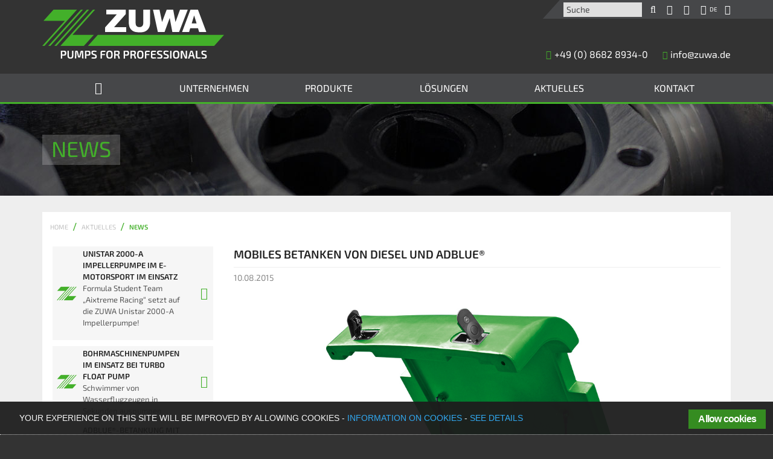

--- FILE ---
content_type: text/html; charset=utf-8
request_url: https://zuwa.de/aktuelles/news/mobiles-betanken-von-diesel-und-adbluer/
body_size: 10671
content:
<!DOCTYPE html>
<html lang="de">
<head>

<meta charset="utf-8">
<!-- 
	This website is powered by TYPO3 - inspiring people to share!
	TYPO3 is a free open source Content Management Framework initially created by Kasper Skaarhoj and licensed under GNU/GPL.
	TYPO3 is copyright 1998-2019 of Kasper Skaarhoj. Extensions are copyright of their respective owners.
	Information and contribution at https://typo3.org/
-->

<base href="https://zuwa.de/">
<link rel="shortcut icon" href="/fileadmin/public/images/favicon.ico" type="image/x-icon">
<title>Mobiles Betanken von Diesel und AdBlue® | ZUWA-Zumpe GmbH</title>
<meta property="og:title" content="Mobiles Betanken von Diesel und AdBlue®" />
<meta property="og:url" content="https://zuwa.de/aktuelles/news/mobiles-betanken-von-diesel-und-adbluer/" />
<meta property="og:image" content="https://zuwa.de/fileadmin/user_upload/Presseberichte/mobiltank.jpg" />
<meta property="og:image:width" content="1086" />
<meta property="og:image:height" content="1469" />
<meta name="description" content="Mit den neuen Mobiltanks von ZUWA sparen Sie sich überflüssige Fahrten Ihrer Fahrzeuge und tanken direkt am Einsatzort von der Ladefläche aus" />
<meta property="og:description" content="Mit den neuen Mobiltanks von ZUWA sparen Sie sich überflüssige Fahrten Ihrer Fahrzeuge und tanken direkt am Einsatzort von der Ladefläche aus" />
<meta name="generator" content="TYPO3 CMS">
<meta name="aip_cookielaw_language" content="0">



	<link rel="stylesheet" type="text/css" media="all"  href="/typo3temp/assets/compressed/c39320b296-144c8080c6b480dba59003e419d78668.css" />

	<link rel="stylesheet" type="text/css" media="all"  href="/fileadmin/public/fonts/exo2/exo2.css" />

	<link rel="stylesheet" type="text/css" media="all"  href="/fileadmin/public/fonts/FontAwesome470/font-awesome470.min.css" />

	<link rel="stylesheet" type="text/css" media="all"  href="/typo3temp/assets/compressed/merged-570c074c7345664f4dfd175e4be80721-29cc278d231bbfaf34afe85ccd5c5e08.css" />

	<link rel="stylesheet" type="text/css" media="print"  href="/typo3temp/assets/compressed/merged-fb3a68feb793818cbc96fd8ed8941b17-a6e7765b9fc3b2e709394c4e33705da0.css" />
<link rel="next" href="/aktuelles/news/mobiles-betanken-von-diesel-und-adbluer/?tx_news_pi1%5B%40widget_0%5D%5BcurrentPage%5D=2&amp;cHash=2ff9a642e1f8f3af16c46cce0405ff1b" />
<meta name="viewport" content="width=device-width, initial-scale=1, maximum-scale=1" />    <link rel="apple-touch-icon" sizes="57x57" href="/fileadmin/public/images/favicons/apple-touch-icon-57x57.png" />
    <link rel="apple-touch-icon" sizes="60x60" href="/fileadmin/public/images/favicons/apple-touch-icon-60x60.png" />
    <link rel="apple-touch-icon" sizes="72x72" href="/fileadmin/public/images/favicons/apple-touch-icon-72x72.png" />
    <link rel="apple-touch-icon" sizes="76x76" href="/fileadmin/public/images/favicons/apple-touch-icon-76x76.png" />
    <link rel="apple-touch-icon" sizes="114x114" href="/fileadmin/public/images/favicons/apple-touch-icon-114x114.png" />
    <link rel="apple-touch-icon" sizes="120x120" href="/fileadmin/public/images/favicons/apple-touch-icon-120x120.png" />
    <link rel="apple-touch-icon" sizes="144x144" href="/fileadmin/public/images/favicons/apple-touch-icon-144x144.png" />
    <link rel="apple-touch-icon" sizes="152x152" href="/fileadmin/public/images/favicons/apple-touch-icon-152x152.png" />
    <link rel="icon" type="image/png" sizes="32x32" href="/fileadmin/public/images/favicons/favicon-32x32.png" />
    <link rel="icon" type="image/png" sizes="16x16" href="/fileadmin/public/images/favicons/favicon-16x16.png" />
    <link rel="manifest" href="/fileadmin/public/images/favicons/manifest.json" />
    <link rel="mask-icon" href="/safari-pinned-tab.svg" color="#13a538" />
    <meta name="msapplication-TileColor" content="#333333" />
    <meta name="msapplication-TileImage" content="/fileadmin/public/images/favicons/mstile-144x144.png" />
    <meta name="theme-color" content="#333333" />    <!--[if lt IE 10]>
    <link href="/fileadmin/public/css/ie_9.css" rel="stylesheet" type="text/css" />
    <![endif]-->    <script>
    (function(i,s,o,g,r,a,m){i['GoogleAnalyticsObject']=r;i[r]=i[r]||function(){
    (i[r].q=i[r].q||[]).push(arguments)},i[r].l=1*new Date();a=s.createElement(o),
     m=s.getElementsByTagName(o)[0];a.async=1;a.src=g;m.parentNode.insertBefore(a,m)
     })(window,document,'script','//www.google-analytics.com/analytics.js','ga');
  
     ga('create', 'UA-53396076-1', 'auto');
     ga('set', 'anonymizeIp', true);
     ga('require', 'displayfeatures');
     ga('send', 'pageview');
  
  </script>    <meta name="google-site-verification" content="EAkQ5tXICsgR3Ojt55RZkLB9fDMkcp279ZMPPuAIvio" />    <meta name="google-site-verification" content="h58F94R0fTzuLixNosXVd37JQgkgDSiPeyX-LyrvZUU" />    <meta name="msvalidate.01" content="02CD586F2416130A718392AF52A3F2C1" />
<meta property="og:type" content="website" />
<meta property="og:site_name" content="ZUWA-Zumpe GmbH - PUMPS FOR PROFESSIONALS" />
<meta property="og:locale" content="de_DE" />
<meta property="og:url" content="https://zuwa.de/aktuelles/news/mobiles-betanken-von-diesel-und-adbluer/" />

<meta name="description" content="Jetzt ganz einfach!">
<meta name="keywords" content="Presse, Zeitung, Fernsehen, Pressemeldungen von ZUWA, Zuwa in der Zeitung, Zuwa News, Zuwa Neuheiten, Neuheiten, Neuigkeiten von Zuwa, Zuwa Presseverteiler, Informationen über ZUWA, Zuwa in der Presse, Neuerungen bei Zuwa, Impeller">
<meta name="robots" content="index,follow">
<link rel="canonical" href="https://zuwa.de/aktuelles/news/mobiles-betanken-von-diesel-und-adbluer/">
</head>
<body id="page42">

<div id="debug-pannel" style="display: none;">
    <div style="height: 100%;" class="row border">
        <div class="columns large-12 medium-12 small-12 green-ci">
            <div class="gray-dark-backgroung">
                <div class="row">
                    <div class="columns large-3 medium-3 small-3 show-for-small-only">Small</div>
                    <div class="columns large-3 medium-3 small-3 show-for-medium-only">Medium</div>
                    <div class="columns large-3 medium-3 small-3 show-for-large-only">Large</div>
                    <div class="columns large-3 medium-3 small-3 show-for-xlarge-only">xLarge</div>
                    <div class="columns large-3 medium-3 small-3 show-for-xxlarge-only">xxLarge</div>
                    <div class="columns large-9 medium-9 small-9" id="debug-pannel-res">1903px &lt;==&gt; 118.9375em
                    </div>
                </div>
            </div>
        </div>
        <div class="columns large-12 medium-12 small-12" style="height: 100%;">
            <div class="border"></div>
        </div>
    </div>
</div>
<div class="fixed-header">
    <div id="header" class="header">
	<div class="row">
		<div class="hide-for-small-only header-shortcuts-background-out gray-dark-backgroung">&nbsp;</div>
		<div class="hide-for-small-only header-shortcuts-background-in  gray-dark-backgroung green-secondary-ci">
			<form class="search-form" method="post" action="/suche/">
	<input type="hidden" value="0" name="tx_indexedsearch[_sections]">
	<input type="hidden" value="1,0" name="tx_indexedsearch[_freeIndexUid]">
	<input type="hidden" value="0" name="tx_indexedsearch[pointer]">
	<input type="hidden" value="" name="tx_indexedsearch[ext]">
	<input type="hidden" value="1" name="tx_indexedsearch[type]">
	<input type="hidden" value="0" name="tx_indexedsearch[defOp]">
	<input type="hidden" value="-1" name="tx_indexedsearch[media]">
	<input type="hidden" value="rank_flag" name="tx_indexedsearch[order]">
	<input type="hidden" value="flat" name="tx_indexedsearch[group]">
	<input type="hidden" value="0" name="tx_indexedsearch[desc]">
	<input type="hidden" value="10" name="tx_indexedsearch[results]">
	<input class="header-site-search" type="text" placeholder="Suche" name="tx_indexedsearch[sword]">
	<a class="header-show-search fa fa-search" title="Suche" href="javascript:void(0)"></a>
</form>

			
			<a href="/login/" title="Login" class="header-login-link"><i class="fa fa-user-circle"></i></a>
			<a href="/anfrage/" title="Anfrage"><i class="fa fa-shopping-cart"></i></a>
			<div class="lang-switcher-box">
				<a class="lang-switcher-link" href="javascript:void(0)">
					
							<i class="fa fa-globe" alt="Lang DE"><span class="languages_head">DE</span></i>
						
					&nbsp;&nbsp;&nbsp;<span class="fa fa-caret-down"></span>
				</a>
				

	
		<div class="tx-srlanguagemenu tx-srlanguagemenu-links">
	
	
		
				
					<div class="CUR">
						
								

		<a class="linked-language" href="/aktuelles/news/mobiles-betanken-von-diesel-und-adbluer/">Deutsch</a>
	

							
					</div>
				
			
	
		
				
						<div class="NO SPC">
							

		<a class="linked-language" href="/en/news/press-corner/mobile-refueling-of-diesel-and-adbluer/">English</a>
	

						</div>
					
			
	
</div>

	


			</div>
		</div>
		<div class="logo-and-sloagan large-6 medium-6 small-9">
			
					<a href="https://www.zuwa.de/">
						<img class="header-logo" src="/fileadmin/public/images/ZUWA-Logo-2020.svg" width="301" alt="ZUWA Logo" title="ZUWA-Zumpe GmbH" />
					</a>
				

			<!--
					<h1 class="header-slogan">PUMPS FOR PROFESSIONALS</h1>
				-->
		</div>
		<nav role="navigation" class="mobile-menue green-ci fa fa-bars show-for-small-only small-3">
			<ul class="mobile-navigation gray-dark-backgroung">

	
		<li class="tx-srlanguagemenu tx-srlanguagemenu-links srlang-mobile">
	
	
		
				
					<div class="CUR">
						
								

		<a class="linked-language" href="/aktuelles/news/mobiles-betanken-von-diesel-und-adbluer/">Deutsch</a>
	

							
					</div>
				
			
	
		
				
						<div class="NO SPC">
							

		<a class="linked-language" href="/en/news/press-corner/mobile-refueling-of-diesel-and-adbluer/">English</a>
	

						</div>
					
			
	
</li>

	

<li class="mobile-search">
  <form class="search-form" method="post" action="/suche/">
    <input type="hidden" value="0" name="tx_indexedsearch[_sections]">
    <input type="hidden" value="_" name="tx_indexedsearch[_freeIndexUid]">
    <input type="hidden" value="0" name="tx_indexedsearch[pointer]">
    <input type="hidden" value="" name="tx_indexedsearch[ext]">
    <input type="hidden" value="1" name="tx_indexedsearch[type]">
    <input type="hidden" value="0" name="tx_indexedsearch[defOp]">
    <input type="hidden" value="-1" name="tx_indexedsearch[media]">
    <input type="hidden" value="rank_flag" name="tx_indexedsearch[order]">
    <input type="hidden" value="flat" name="tx_indexedsearch[group]">
    <input type="hidden" value="0" name="tx_indexedsearch[desc]">
    <input type="hidden" value="10" name="tx_indexedsearch[results]">
    <input class="header-site-search" type="text" placeholder="Suche" name="tx_indexedsearch[sword]">
    <a class="header-show-search fa fa-search" href="javascript:void(0)"></a>
  </form>
</li><li><a href="/login/">UserLogin</a></li><li><a href="/anfrage/">Anfragekorb</a></li><li class="navLi"><a class="openSubmenu"></a><a href="/unternehmen/firmengeschichte/" class="normalLink">Unternehmen</a><ul class="subUl"><li class="subMenue"><a href="/unternehmen/firmengeschichte/">Firmengeschichte</a></li><li class="subMenue"><a href="/unternehmen/zuwa-team/">ZUWA Team</a></li><li class="subMenue"><a href="/unternehmen/75-jahre-zuwa/">75 Jahre ZUWA</a></li><li class="subMenue"><a href="/unternehmen/unternehmensfilm/">Unternehmensfilm</a></li><li class="subMenue"><a href="/agbs/">AGB</a></li><li class="subMenue"><a href="/datenschutz/">Datenschutz</a></li></ul></li><li class="navLi"><a class="openSubmenu"></a><a href="/produkte/" class="normalLink">Produkte</a><div class="sf-mega products"><div class="inner"><div class="cell FIRST"><a href="/produkte/pumpen-3/" class="groupHeading">Pumpen</a><ul class="level-2"><li><a href="/produkte/pumpen-impellerpumpen-4/">Impellerpumpen</a></li><li><a href="/produkte/pumpen-bohrmaschinenpumpen-50/">Bohrmaschinenpumpen</a></li><li><a href="/produkte/pumpen-pumpen-und-betankungssysteme-fuer-diesel-258/">Pumpen und Betankungssysteme für Diesel</a></li><li><a href="/produkte/pumpen-pumpen-und-abgabesysteme-fuer-oel-261/">Pumpen und Abgabesysteme für Öl</a></li><li><a href="/produkte/pumpen-pumpen-und-betankungssysteme-fuer-adbluer-260/">Pumpen und Betankungssysteme für AdBlue®</a></li><li><a href="/produkte/pumpen-pumpen-und-betankungssysteme-fuer-benzin-262/">Pumpen und Betankungssysteme für Benzin</a></li><li><a href="/produkte/pumpen-fasspumpen-17/">Fasspumpen</a></li><li><a href="/produkte/pumpen-schmutzwasserpumpen-11/">Schmutzwasserpumpen</a></li><li><a href="/produkte/pumpen-seitenkanalpumpen-8/">Seitenkanalpumpen</a></li><li><a href="/produkte/pumpen-membranpumpen-12/">Membranpumpen</a></li><li><a href="/produkte/pumpen-handpumpen-384/">Handpumpen</a></li></ul></div><div class="cell"><a href="/produkte/fuell-und-spuelstationen-5/" class="groupHeading">Füll- und Spülstationen</a><ul class="level-2"><li><a href="/produkte/fuell-und-spuelstationen-solarcheck-mobilcenter-209/">Solarcheck Mobilcenter</a></li><li><a href="/produkte/fuell-und-spuelstationen-spuelprofi-mobilcenter-53/">Spülprofi Mobilcenter</a></li><li><a href="/produkte/fuell-und-spuelstationen-antikalk-mobilcenter-52/">Antikalk Mobilcenter</a></li><li><a href="/produkte/fuell-und-spuelstationen-cleaning-mobilcenter-218/">Cleaning Mobilcenter</a></li></ul><a href="/produkte/pflanzenschutz-6/" class="groupHeading">Pflanzenschutz</a><ul class="level-2"><li><a href="/produkte/pflanzenschutz-spritz-giessgeraete-55/">Spritz- &amp; Gießgeräte</a></li></ul><a href="/produkte/weitere-artikel-158/" class="groupHeading">Weitere Artikel</a><ul class="level-2"><li><a href="/produkte/weitere-artikel-hauswasserversorgung-10/">Hauswasserversorgung</a></li><li><a href="/produkte/weitere-artikel-teichreinigung-275/">Teichreinigung</a></li><li><a href="/produkte/weitere-artikel-flachsaugtechnik-51/">Flachsaugtechnik</a></li></ul></div><div class="cell"><a href="/produkte/zubehoer-7/" class="groupHeading">Zubehör</a><ul class="level-2"><li><a href="/produkte/zubehoer-zubehoer-fuer-impellerpumpen-324/">Impellerpumpen</a></li><li><a href="/produkte/zubehoer-zubehoer-fuer-fuell-und-spuelstationen-315/">Füll- und Spülstationen</a></li><li><a href="/produkte/zubehoer-zapfpistolen-409/">Zapfpistolen</a></li><li><a href="/produkte/zubehoer-zaehlwerke-62/">Zählwerke</a></li><li><a href="/produkte/zubehoer-schlauchhaspeln-418/">Schlauchhaspeln</a></li><li><a href="/produkte/zubehoer-zubehoer-fuer-adbluer-397/">AdBlue®</a></li><li><a href="/produkte/zubehoer-zubehoer-fuer-benzinpumpen-395/">Benzinpumpen</a></li><li><a href="/produkte/zubehoer-zubehoer-fuer-membranpumpen-391/">Membranpumpen</a></li><li><a href="/produkte/zubehoer-zubehoer-fuer-die-teichreinigung-322/">Teichreinigung</a></li><li><a href="/produkte/zubehoer-zubehoer-fuer-flachsaugsysteme-323/">Flachsaugsysteme</a></li><li><a href="/produkte/zubehoer-zubehoer-fuer-spritz-und-giessgeraete-316/">Spritz- und Gießgeräte</a></li><li><a href="/produkte/zubehoer-frequenzumrichter-406/">Frequenzumrichter</a></li><li><a href="/produkte/zubehoer-pumpensteuerungen-413/">Pumpensteuerungen</a></li><li><a href="/produkte/zubehoer-schlaeuche-411/">Schläuche</a></li><li><a href="/produkte/zubehoer-filter-420/">Filter</a></li></ul></div></div></div></li><li class="navLi"><a class="openSubmenu"></a><a href="/loesungen/" class="normalLink">Lösungen</a><div class="sf-mega solutions"><div class="inner"><div class="cell"><a href="/loesungen/flachsaugsysteme-47/" title="Flachsaugsysteme" class="groupHeading"><img src="/fileadmin/_processed_/9/e/csm_flachsaugsysteme_3947dcd9a3.png" width="366" height="185" id="img22_af44_0before" alt="ZUWA Lösung" /></a><a href="/loesungen/flachsaugsysteme-47/" title="Flachsaugsysteme" class="groupHeading">Flachsaugsysteme</a></div><div class="cell"><a href="/loesungen/solar-und-heizungstechnik-228/" title="Solar- und Heizungstechnik" class="groupHeading"><img src="/fileadmin/_processed_/b/a/csm_fuell-und-spuelstationen-large_dc7c95d1fc.png" width="365" height="185" id="img22_af44_1before" alt="ZUWA Lösung" /></a><a href="/loesungen/solar-und-heizungstechnik-228/" title="Solar- und Heizungstechnik" class="groupHeading">Solar- und Heizungstechnik</a></div><div class="cell"><a href="/loesungen/betankungssysteme-fuer-adbluer-124/" title="Betankungssysteme für AdBlue®" class="groupHeading"><img src="/fileadmin/_processed_/f/f/csm_betankungssystemefueradblue_teaser_fc22c63760.jpg" width="365" height="185" id="img22_af44_2before" alt="ZUWA Lösung" /></a><a href="/loesungen/betankungssysteme-fuer-adbluer-124/" title="Betankungssysteme für AdBlue®" class="groupHeading">Betankungssysteme für AdBlue®</a></div><div class="cell"><a href="/loesungen/pumpen-fuer-biogasanlagen-100/" title="Pumpen für Biogasanlagen" class="groupHeading"><img src="/fileadmin/_processed_/c/b/csm_biogasanlagen-large_58106d0f5e.jpg" width="365" height="185" id="img22_af44_3before" alt="ZUWA Lösung" /></a><a href="/loesungen/pumpen-fuer-biogasanlagen-100/" title="Pumpen für Biogasanlagen" class="groupHeading">Pumpen für Biogasanlagen</a></div><div class="cell"><a href="/loesungen/pflanzenschutz-6/" title="Pflanzenschutz" class="groupHeading"><img src="/fileadmin/_processed_/6/1/csm_Pflanzenschutz_Teaser_7f6553a9b8.png" width="365" height="185" id="img22_af44_4before" alt="ZUWA Lösung" /></a><a href="/loesungen/pflanzenschutz-6/" title="Pflanzenschutz" class="groupHeading">Pflanzenschutz</a></div><div class="cell"><a href="/loesungen/bohrmaschinenpumpen-49/" title="Bohrmaschinenpumpen" class="groupHeading"><img src="/fileadmin/_processed_/d/8/csm_boma_f5b2589d70.png" width="366" height="185" id="img22_af44_5before" alt="ZUWA Lösung" /></a><a href="/loesungen/bohrmaschinenpumpen-49/" title="Bohrmaschinenpumpen" class="groupHeading">Bohrmaschinenpumpen</a></div></div></div></li><li class="navLi"><a class="openSubmenu"></a><a href="/download/" class="normalLink">Download</a><ul class="subUl"><li class="subMenue"><a href="/download/katalog-infomaterial/">Katalog & Infomaterial</a></li><li class="subMenue"><a href="/download/anleitungen/">Anleitungen</a></li><li class="subMenue"><a href="/download/stuecklisten/">Stücklisten</a></li><li class="subMenue"><a href="/download/gesamtkatalog/">Gesamtkatalog</a></li></ul></li><li class="navLi"><a class="openSubmenu"></a><a href="/aktuelles/" class="normalLink">Aktuelles</a><ul class="subUl"><li class="subMenue"><a href="/aktuelles/messetermine/">Messetermine</a></li><li class="subMenue"><a href="/aktuelles/news/">News</a></li><li class="subMenue"><a href="/aktuelles/karriere-jobs/">Karriere & Jobs</a></li></ul></li><li class="navLi"><a class="openSubmenu"></a><a href="/kontakt/kontaktformular/" class="normalLink">Kontakt</a><ul class="subUl"><li class="subMenue"><a href="/kontakt/kontaktformular/">Kontaktformular</a></li><li class="subMenue"><a href="/kontakt/anfahrt/">Anfahrt</a></li><li class="subMenue"><a href="/kontakt/newsletter/">Newsletter</a></li></ul></li></ul>
		</nav>
		<div class="header-contact large-6 medium-6 small-12 header-contact">
			
					<a href="tel:0049868289340">
						<span class="fa fa-phone">+49 (0) 8682 8934-0</span>
					</a>
					<a href="javascript:linkTo_UnCryptMailto('nbjmup+jogpAavxb\/ef');">
						<span class="fa fa-envelope">info@zuwa.de</span>
					</a>
				
		</div>
	</div>
</div>


    <div id="navigation" class="green-secondary-ci-backgroung">
	<div class="row hide-for-small-only">
		<ul class="sf-menu flex">
			<li><a href="/"><i class="fa fa-home gray-dark"></i></a></li>
			<li class="mainLi"><a href="/unternehmen/firmengeschichte/" aria-haspopup="true">Unternehmen</a><ul><li><a href="/unternehmen/firmengeschichte/" class="subSubLink NO">Firmengeschichte</a></li><li><a href="/unternehmen/zuwa-team/" class="subSubLink NO">ZUWA Team</a></li><li><a href="/unternehmen/75-jahre-zuwa/" class="subSubLink NO">75 Jahre ZUWA</a></li><li><a href="/unternehmen/unternehmensfilm/" class="subSubLink NO">Unternehmensfilm</a></li><li><a href="/agbs/" class="subSubLink NO">AGB</a></li><li><a href="/datenschutz/" class="subSubLink NO">Datenschutz</a></li></ul></li><li class="mainLi"><a href="/produkte/" aria-haspopup="true">Produkte</a><div class="sf-mega products"><div class="inner"><div class="cell FIRST"><a href="/produkte/pumpen-3/" class="groupHeading">Pumpen</a><ul class="level-2"><li><a href="/produkte/pumpen-impellerpumpen-4/">Impellerpumpen</a></li><li><a href="/produkte/pumpen-bohrmaschinenpumpen-50/">Bohrmaschinenpumpen</a></li><li><a href="/produkte/pumpen-pumpen-und-betankungssysteme-fuer-diesel-258/">Pumpen und Betankungssysteme für Diesel</a></li><li><a href="/produkte/pumpen-pumpen-und-abgabesysteme-fuer-oel-261/">Pumpen und Abgabesysteme für Öl</a></li><li><a href="/produkte/pumpen-pumpen-und-betankungssysteme-fuer-adbluer-260/">Pumpen und Betankungssysteme für AdBlue®</a></li><li><a href="/produkte/pumpen-pumpen-und-betankungssysteme-fuer-benzin-262/">Pumpen und Betankungssysteme für Benzin</a></li><li><a href="/produkte/pumpen-fasspumpen-17/">Fasspumpen</a></li><li><a href="/produkte/pumpen-schmutzwasserpumpen-11/">Schmutzwasserpumpen</a></li><li><a href="/produkte/pumpen-seitenkanalpumpen-8/">Seitenkanalpumpen</a></li><li><a href="/produkte/pumpen-membranpumpen-12/">Membranpumpen</a></li><li><a href="/produkte/pumpen-handpumpen-384/">Handpumpen</a></li></ul></div><div class="cell"><a href="/produkte/fuell-und-spuelstationen-5/" class="groupHeading">Füll- und Spülstationen</a><ul class="level-2"><li><a href="/produkte/fuell-und-spuelstationen-solarcheck-mobilcenter-209/">Solarcheck Mobilcenter</a></li><li><a href="/produkte/fuell-und-spuelstationen-spuelprofi-mobilcenter-53/">Spülprofi Mobilcenter</a></li><li><a href="/produkte/fuell-und-spuelstationen-antikalk-mobilcenter-52/">Antikalk Mobilcenter</a></li><li><a href="/produkte/fuell-und-spuelstationen-cleaning-mobilcenter-218/">Cleaning Mobilcenter</a></li></ul><a href="/produkte/pflanzenschutz-6/" class="groupHeading">Pflanzenschutz</a><ul class="level-2"><li><a href="/produkte/pflanzenschutz-spritz-giessgeraete-55/">Spritz- &amp; Gießgeräte</a></li></ul><a href="/produkte/weitere-artikel-158/" class="groupHeading">Weitere Artikel</a><ul class="level-2"><li><a href="/produkte/weitere-artikel-hauswasserversorgung-10/">Hauswasserversorgung</a></li><li><a href="/produkte/weitere-artikel-teichreinigung-275/">Teichreinigung</a></li><li><a href="/produkte/weitere-artikel-flachsaugtechnik-51/">Flachsaugtechnik</a></li></ul></div><div class="cell"><a href="/produkte/zubehoer-7/" class="groupHeading">Zubehör</a><ul class="level-2"><li><a href="/produkte/zubehoer-zubehoer-fuer-impellerpumpen-324/">Impellerpumpen</a></li><li><a href="/produkte/zubehoer-zubehoer-fuer-fuell-und-spuelstationen-315/">Füll- und Spülstationen</a></li><li><a href="/produkte/zubehoer-zapfpistolen-409/">Zapfpistolen</a></li><li><a href="/produkte/zubehoer-zaehlwerke-62/">Zählwerke</a></li><li><a href="/produkte/zubehoer-schlauchhaspeln-418/">Schlauchhaspeln</a></li><li><a href="/produkte/zubehoer-zubehoer-fuer-adbluer-397/">AdBlue®</a></li><li><a href="/produkte/zubehoer-zubehoer-fuer-benzinpumpen-395/">Benzinpumpen</a></li><li><a href="/produkte/zubehoer-zubehoer-fuer-membranpumpen-391/">Membranpumpen</a></li><li><a href="/produkte/zubehoer-zubehoer-fuer-die-teichreinigung-322/">Teichreinigung</a></li><li><a href="/produkte/zubehoer-zubehoer-fuer-flachsaugsysteme-323/">Flachsaugsysteme</a></li><li><a href="/produkte/zubehoer-zubehoer-fuer-spritz-und-giessgeraete-316/">Spritz- und Gießgeräte</a></li><li><a href="/produkte/zubehoer-frequenzumrichter-406/">Frequenzumrichter</a></li><li><a href="/produkte/zubehoer-pumpensteuerungen-413/">Pumpensteuerungen</a></li><li><a href="/produkte/zubehoer-schlaeuche-411/">Schläuche</a></li><li><a href="/produkte/zubehoer-filter-420/">Filter</a></li></ul></div></div></div></li><li class="mainLi"><a href="/loesungen/" aria-haspopup="true">Lösungen</a><div class="sf-mega solutions"><div class="inner"><div class="cell"><a href="/loesungen/flachsaugsysteme-47/" title="Flachsaugsysteme" class="groupHeading"><img src="/fileadmin/_processed_/9/e/csm_flachsaugsysteme_3947dcd9a3.png" width="366" height="185" id="img22_d324_0before" alt="ZUWA Lösung" /></a><a href="/loesungen/flachsaugsysteme-47/" title="Flachsaugsysteme" class="groupHeading">Flachsaugsysteme</a></div><div class="cell"><a href="/loesungen/solar-und-heizungstechnik-228/" title="Solar- und Heizungstechnik" class="groupHeading"><img src="/fileadmin/_processed_/b/a/csm_fuell-und-spuelstationen-large_dc7c95d1fc.png" width="365" height="185" id="img22_d324_1before" alt="ZUWA Lösung" /></a><a href="/loesungen/solar-und-heizungstechnik-228/" title="Solar- und Heizungstechnik" class="groupHeading">Solar- und Heizungstechnik</a></div><div class="cell"><a href="/loesungen/betankungssysteme-fuer-adbluer-124/" title="Betankungssysteme für AdBlue®" class="groupHeading"><img src="/fileadmin/_processed_/f/f/csm_betankungssystemefueradblue_teaser_fc22c63760.jpg" width="365" height="185" id="img22_d324_2before" alt="ZUWA Lösung" /></a><a href="/loesungen/betankungssysteme-fuer-adbluer-124/" title="Betankungssysteme für AdBlue®" class="groupHeading">Betankungssysteme für AdBlue®</a></div><div class="cell"><a href="/loesungen/pumpen-fuer-biogasanlagen-100/" title="Pumpen für Biogasanlagen" class="groupHeading"><img src="/fileadmin/_processed_/c/b/csm_biogasanlagen-large_58106d0f5e.jpg" width="365" height="185" id="img22_d324_3before" alt="ZUWA Lösung" /></a><a href="/loesungen/pumpen-fuer-biogasanlagen-100/" title="Pumpen für Biogasanlagen" class="groupHeading">Pumpen für Biogasanlagen</a></div><div class="cell"><a href="/loesungen/pflanzenschutz-6/" title="Pflanzenschutz" class="groupHeading"><img src="/fileadmin/_processed_/6/1/csm_Pflanzenschutz_Teaser_7f6553a9b8.png" width="365" height="185" id="img22_d324_4before" alt="ZUWA Lösung" /></a><a href="/loesungen/pflanzenschutz-6/" title="Pflanzenschutz" class="groupHeading">Pflanzenschutz</a></div><div class="cell"><a href="/loesungen/bohrmaschinenpumpen-49/" title="Bohrmaschinenpumpen" class="groupHeading"><img src="/fileadmin/_processed_/d/8/csm_boma_f5b2589d70.png" width="366" height="185" id="img22_d324_5before" alt="ZUWA Lösung" /></a><a href="/loesungen/bohrmaschinenpumpen-49/" title="Bohrmaschinenpumpen" class="groupHeading">Bohrmaschinenpumpen</a></div></div></div></li><li class="mainLi"><a href="/aktuelles/" aria-haspopup="true">Aktuelles</a><ul><li><a href="/aktuelles/messetermine/" class="subSubLink NO">Messetermine</a></li><li><a href="/aktuelles/news/" class="subSubLink cur">News</a></li><li><a href="/aktuelles/karriere-jobs/" class="subSubLink NO">Karriere & Jobs</a></li></ul></li><li class="mainLi"><a href="/kontakt/kontaktformular/" aria-haspopup="true">Kontakt</a><ul><li><a href="/kontakt/kontaktformular/" class="subSubLink NO">Kontaktformular</a></li><li><a href="/kontakt/anfahrt/" class="subSubLink NO">Anfahrt</a></li><li><a href="/kontakt/newsletter/" class="subSubLink NO">Newsletter</a></li></ul></li>
		</ul>
	</div>
</div>

</div>
<div id="content" class="gray-light-backgroung 2">
    
        <div id="banner">
            <figure class="csc-textpic-image csc-textpic-last"><img src="/fileadmin/user_upload/Sliderproduktbilder_Sliderbilder/zuwa-slider-impeller_2019.jpg" width="1500" height="152" alt="ZUWA - Impeller" title="Zuwa slider impeller 2019"></figure>
            <div class="banner-center">
                
                        <span class="site-title green-ci">News</span>
                    
            </div>
        </div>
    
    
            
            
            
            
                <div class="row content-root">

	<div class="columns large-12 medium-12 small-12 content-root">

		<div class="layout-0">

			<nav><ol class="breadcrumbs"><li itemscope itemtype="http://data-vocabulary.org/Breadcrumb"><a href="/" title="Pumpen, Betankungssets, Spritzgeräte und Spülstationen" class="NO" itemprop="url"><span itemprop="title">Home</span></a></li><li itemscope itemtype="http://data-vocabulary.org/Breadcrumb"><a href="/aktuelles/" title="Aktuelles" class="NO" itemprop="url"><span itemprop="title">Aktuelles</span></a></li><li itemscope itemtype="http://data-vocabulary.org/Breadcrumb"><a href="/aktuelles/news/" title="News" class="NO" itemprop="url"><span itemprop="title">News</span></a></li></ol></nav>



			

			

					<!--TYPO3SEARCH_begin-->

					<div class="off-canvas-wrap off-canvas-news" style="background-color:white;" data-offcanvas> <div class="inner-wrap">


	


<div class="news" data-equalizer-watch>
	
    <!--TYPO3SEARCH_end-->
    
            
                    <a class="left-off-canvas-toggle hide-for-large-up" href="#" >
                        <img src="/fileadmin/public/images/Design-Elements/productmenu_icon.jpg" alt="Mobile Menu Icon" title="Productmenu_icon">
                    </a>
                    <aside class="left-off-canvas-menu">
                        <div>
                            
                                    




                                        <div class="news-list-view">
                                            
                                                
<!--
	=====================
		Partials/List/Item.html
-->

        <a class="article articletype-0 topnews" href="/aktuelles/news/formula-student-team-aixtreme-racing-setzt-auf-die-zuwa-unistar-2000-a-impellerpumpe-als-kuehl/">
            
    <div style="display: none;">
        <h2></h2>
    </div>
    

    
            <div class="news-img-wrap">
                
                        
                            <span class="no-media-element">
                                <img src="/fileadmin/public/images/touch-icon-iphone.png" title="ZUWA-Zumpe GmbH" alt="ZUWA-Zumpe GmbH">
                            </span>
                        
                    

            </div>
        


    <!-- teas=ser text -->
    <div class="teaser-text">
        <h3 class="news-title">Unistar 2000-A Impellerpumpe im E-Motorsport im Einsatz</h3>

        
                <p class="bodytext">Formula Student Team „Aixtreme Racing“ setzt auf die ZUWA Unistar 2000-A Impellerpumpe!</p>
<p class="bodytext">&nbsp;</p>
            
    </div>

    <!-- Graphical Arrow (Link Indicator) -->
    <div class="arrow">

    </div>

        </a>
    





                                            
                                                
<!--
	=====================
		Partials/List/Item.html
-->

        <a class="article articletype-0 topnews" href="/aktuelles/news/bohrmaschinenpumpen-im-einsatz-bei-turbo-float-pump/">
            
    <div style="display: none;">
        <h2></h2>
    </div>
    

    
            <div class="news-img-wrap">
                
                        
                            <span class="no-media-element">
                                <img src="/fileadmin/public/images/touch-icon-iphone.png" title="ZUWA-Zumpe GmbH" alt="ZUWA-Zumpe GmbH">
                            </span>
                        
                    

            </div>
        


    <!-- teas=ser text -->
    <div class="teaser-text">
        <h3 class="news-title">Bohrmaschinenpumpen im Einsatz bei TURBO FLOAT PUMP</h3>

        
                <p class="bodytext">Schwimmer von Wasserflugzeugen in Sekunden auspumpen</p>
            
    </div>

    <!-- Graphical Arrow (Link Indicator) -->
    <div class="arrow">

    </div>

        </a>
    





                                            
                                                
<!--
	=====================
		Partials/List/Item.html
-->

        <a class="article articletype-0 topnews" href="/aktuelles/news/adbluer-betankung-mit-dem-delphin-pro-dc/">
            
    <div style="display: none;">
        <h2></h2>
    </div>
    

    
            <div class="news-img-wrap">
                
                        
                            <span class="no-media-element">
                                <img src="/fileadmin/public/images/touch-icon-iphone.png" title="ZUWA-Zumpe GmbH" alt="ZUWA-Zumpe GmbH">
                            </span>
                        
                    

            </div>
        


    <!-- teas=ser text -->
    <div class="teaser-text">
        <h3 class="news-title">AdBlue®-Betankung mit dem DELPHIN PRO DC</h3>

        
                <p class="bodytext">AdBlue Betankung einfach gemacht</p>
            
    </div>

    <!-- Graphical Arrow (Link Indicator) -->
    <div class="arrow">

    </div>

        </a>
    





                                            
                                                
<!--
	=====================
		Partials/List/Item.html
-->

        <a class="article articletype-0 topnews" href="/aktuelles/news/bohrmaschinenpumpen-im-test-bei-jh-process/">
            
    <div style="display: none;">
        <h2></h2>
    </div>
    

    
            <div class="news-img-wrap">
                
                        
                            <span class="no-media-element">
                                <img src="/fileadmin/public/images/touch-icon-iphone.png" title="ZUWA-Zumpe GmbH" alt="ZUWA-Zumpe GmbH">
                            </span>
                        
                    

            </div>
        


    <!-- teas=ser text -->
    <div class="teaser-text">
        <h3 class="news-title">Bohrmaschinenpumpen im Test bei JH Process</h3>

        
                <p class="bodytext">ZUWA-Pumpen beweisen Haltbarkeit und Langlebigkeit</p>
            
    </div>

    <!-- Graphical Arrow (Link Indicator) -->
    <div class="arrow">

    </div>

        </a>
    





                                            
                                                
<!--
	=====================
		Partials/List/Item.html
-->

        <a class="article articletype-0 topnews" href="/aktuelles/news/anna-heigermoser-schliesst-ausbildung-mit-bestnoten-ab/">
            
    <div style="display: none;">
        <h2></h2>
    </div>
    

    
            <div class="news-img-wrap">
                
                        
                            <span class="no-media-element">
                                <img src="/fileadmin/public/images/touch-icon-iphone.png" title="ZUWA-Zumpe GmbH" alt="ZUWA-Zumpe GmbH">
                            </span>
                        
                    

            </div>
        


    <!-- teas=ser text -->
    <div class="teaser-text">
        <h3 class="news-title">Anna Heigermoser schließt Ausbildung mit Bestnoten ab</h3>

        
                <p class="bodytext">ZUWA-Auszubildende erreicht Notendurchschnitt von 1,0.</p>
            
    </div>

    <!-- Graphical Arrow (Link Indicator) -->
    <div class="arrow">

    </div>

        </a>
    





                                            
                                        </div>
                                    


	
	
		
			
			
				
			
		

		<div class="page-navigation">
		    
			<div class="newspager">
    			<ul class="f3-widget-paginator cell">
    				
    				
    				
    				
    					
    							<li class="current">1</li>
    						
    				
    					
    							<li>
    								
    										<a href="/aktuelles/news/mobiles-betanken-von-diesel-und-adbluer/?tx_news_pi1%5B%40widget_0%5D%5BcurrentPage%5D=2&amp;cHash=2ff9a642e1f8f3af16c46cce0405ff1b">2</a>
    									
    							</li>
    						
    				
    					
    							<li>
    								
    										<a href="/aktuelles/news/mobiles-betanken-von-diesel-und-adbluer/?tx_news_pi1%5B%40widget_0%5D%5BcurrentPage%5D=3&amp;cHash=640c66001f87cff8048ce1a4612922f2">3</a>
    									
    							</li>
    						
    				
    				
    					<li>....</li>
    				
    				
    					<li class="last">
    						<a href="/aktuelles/news/mobiles-betanken-von-diesel-und-adbluer/?tx_news_pi1%5B%40widget_0%5D%5BcurrentPage%5D=18&amp;cHash=b70a5ee6660531fb4951bff004ecc7db">18</a>
    					</li>
    				
    				
    					<li class="last next">
    						<a href="/aktuelles/news/mobiles-betanken-von-diesel-und-adbluer/?tx_news_pi1%5B%40widget_0%5D%5BcurrentPage%5D=2&amp;cHash=2ff9a642e1f8f3af16c46cce0405ff1b">
    							&gt;
    						</a>
    					</li>
    				
    			</ul>
    		</div>
		</div>
		<div class="news-clear"></div>
	





                                
                        </div>
                    </aside>
                
        
    <!--TYPO3SEARCH_begin-->

</div>



	


<div class="news news-single">
	<div class="article" itemscope="itemscope" itemtype="http://schema.org/Article">
		
	
		    
                
			
			
			<div class="header">
                <h1>Mobiles Betanken von Diesel und AdBlue®</h1>
            </div>
            <div class="footer">
                
                <p>
                    <!-- date -->
                        <span class="news-list-date">
                            10.08.2015
                        </span>
                    

                    

                    
                </p>
                
            </div>

 			
				
				

				

	<!-- media files -->
	<div class="floating-images-box">
		
			<div class="outer">
			
					
						

<figure class="zuwa-style">
	
			
					<img alt="mobiltank" src="/fileadmin/user_upload/Presseberichte/mobiltank.jpg" width="1086" height="1469" />
				
		
	
</figure>


					
					
					
				
			</div>
		
	</div>



				<!-- main text -->
				<div class="news-text-wrap" itemprop="articleBody">
					<h2>Mobiles Betanken von Diesel und AdBlue® jetzt ganz einfach</h2>
<p class="bodytext">Mit den neuen Mobiltanks von ZUWA sparen Sie sich überflüssige Fahrten Ihrer Fahrzeuge und tanken direkt am Einsatzort von der Ladefläche aus. Das spart Zeit und bares Geld!</p>
<p class="bodytext">Die Tanks werden standardmäßig mit abschließbarem Deckel mit Gasdruckfedern geliefert und sind wahlweise als 200 oder 400 Liter Version erhältlich. Die verbaute, selbstansaugende 12 V-Pumpe und die automatische Zapfpistole (bei AdBlue® Version manuell) ermöglichen einen einfachen und sauberen Betankungsvorgang. Ein 6 m Abfüllschlauch und ein 4 m Batterieanschlusskabel mit Klemmen sind im Lieferumfang enthalten.</p>
<p class="bodytext">Außerdem bieten die Tanks großen Stauraum mit Montagemöglichkeit für zusätzliches Equipment.</p>
<p class="bodytext">Durch die integrierte Gabelstapleraufnahme und zwei Stahl-Schäkel sind der Transport und die Fixierung ganz einfach. Die große 4” Einfüllöffnung erleichtert erheblich das Befüllen der Tanks.</p>
<p class="bodytext">Die besonders stabile, UV-resistente Bauweise (Wandstärke bis zu 11 mm) spricht für eine lange Lebensdauer und hohe Sicherheitsreserven.</p>
<p class="bodytext"><a href="/produkte/26/101/" title="Diesel Versuin">Diesel Version</a> | <a href="/produkte/26/mobile-tankanlagen-fuer-adbluer/" title="AdBlue® tanken">AdBlue® Version</a> | <a href="/fileadmin/user_upload/Downloads/DE/Prospekte/Tankanlagen_02.pdf" title="Mobile Betankung" class="download" target="_blank">PDF</a></p>
<p class="bodytext"><b>Ansprechpartner:</b><br />Vertrieb<br />Telefon: <a href="tel:0049868289340" title="ZUWA Vertriebsteam" class="external-link-new-window">+49 (8682) 8934-0</a><br />Fax: +49 (8682) 8934-34</p>
				</div>
			

            


			

            <!-- related things -->
            <div class="news-related-wrap">

                

                

                
            </div>
            
                
        

	</div>
</div>
<a class="exit-off-canvas"></a></div></div>

					<!--TYPO3SEARCH_end-->

				





		</div>

	</div>

</div>
            
            
            
            
            
        
</div>
<div id="footer-navigation" class="gray-dark-backgroung">
    <div class="row">
        <div class="footer-link-block columns large-7 medium-12 hide-for-small-only">
            <div class="row"><div class="columns large-4 medium-4"><a href="/unternehmen/firmengeschichte/" class="footer-nav-main-item">Unternehmen</a><ul class="zuwa-style"><li><a href="/unternehmen/firmengeschichte/">Firmengeschichte</a></li><li><a href="/unternehmen/zuwa-team/">ZUWA Team</a></li><li><a href="/unternehmen/75-jahre-zuwa/">75 Jahre ZUWA</a></li><li><a href="/unternehmen/unternehmensfilm/">Unternehmensfilm</a></li><li><a href="/agbs/">AGB</a></li><li><a href="/datenschutz/">Datenschutz</a></li></ul></div><div class="columns large-4 medium-4"><a href="/produkte/" class="footer-nav-main-item">Produkte</a><ul class="zuwa-style"><li data-is-valide="4"><a href="/produkte/pumpen-3/">Pumpen</a></li><li data-is-valide="4"><a href="/produkte/fuell-und-spuelstationen-5/">Füll- und Spülstationen</a></li><li data-is-valide="4"><a href="/produkte/pflanzenschutz-6/">Pflanzenschutz</a></li><li data-is-valide="4"><a href="/produkte/weitere-artikel-158/">Weitere Artikel</a></li><li data-is-valide="4"><a href="/produkte/zubehoer-7/">Zubehör</a></li></ul></div><div class="columns large-4 medium-4"><a href="/loesungen/" class="footer-nav-main-item">Lösungen</a><ul class="zuwa-style"><li data-is-valide="22"><a href="/loesungen/flachsaugsysteme-47/">Flachsaugsysteme</a></li><li data-is-valide="22"><a href="/loesungen/solar-und-heizungstechnik-228/">Solar- und Heizungstechnik</a></li><li data-is-valide="22"><a href="/loesungen/betankungssysteme-fuer-adbluer-124/">Betankungssysteme für AdBlue®</a></li><li data-is-valide="22"><a href="/loesungen/pumpen-fuer-biogasanlagen-100/">Pumpen für Biogasanlagen</a></li><li data-is-valide="22"><a href="/loesungen/pflanzenschutz-6/">Pflanzenschutz</a></li><li data-is-valide="22"><a href="/loesungen/bohrmaschinenpumpen-49/">Bohrmaschinenpumpen</a></li></ul></div></div><div class="row"><div class="columns large-4 medium-4"><a href="/download/" class="footer-nav-main-item">Download</a><ul class="zuwa-style"><li><a href="/download/katalog-infomaterial/">Katalog & Infomaterial</a></li><li><a href="/download/anleitungen/">Anleitungen</a></li><li><a href="/download/stuecklisten/">Stücklisten</a></li><li><a href="/download/gesamtkatalog/">Gesamtkatalog</a></li></ul></div><div class="columns large-4 medium-4"><a href="/aktuelles/" class="footer-nav-main-item">Aktuelles</a><ul class="zuwa-style"><li><a href="/aktuelles/messetermine/">Messetermine</a></li><li><a href="/aktuelles/news/">News</a></li><li><a href="/aktuelles/karriere-jobs/">Karriere & Jobs</a></li></ul></div><div class="columns large-4 medium-4"><a href="/kontakt/kontaktformular/" class="footer-nav-main-item">Kontakt</a><ul class="zuwa-style"><li><a href="/kontakt/kontaktformular/">Kontaktformular</a></li><li><a href="/kontakt/anfahrt/">Anfahrt</a></li><li><a href="/kontakt/newsletter/">Newsletter</a></li></ul></div></div>
        </div>
        <div class="footer-address-block columns large-5 medium-12 small-12">
            <div class="row">
                <div class="columns large-12 medium-6 small-12 hide-for-small-only">
                    <a href="/kontakt/anfahrt/">
                        <img class="map" alt="Anfahrt"
                             src="https://maps.googleapis.com/maps/api/staticmap?key=AIzaSyD00ZiW2egGrtFsBNiW17ZL4nkrYBOePEA&amp;center=47.93376,12.94009&amp;size=460x210&amp;zoom=13&amp;maptype=roadmap&style=element:geometry%7Ccolor:0xf5f5f5&style=element:labels.icon%7Cvisibility:off&style=element:labels.text.fill%7Ccolor:0x616161&style=element:labels.text.stroke%7Ccolor:0xf5f5f5&style=feature:administrative.land_parcel%7Celement:labels.text.fill%7Ccolor:0xbdbdbd&style=feature:poi%7Celement:geometry%7Ccolor:0xeeeeee&style=feature:poi%7Celement:labels.text.fill%7Ccolor:0x757575&style=feature:poi.park%7Celement:geometry%7Ccolor:0xe5e5e5&style=feature:poi.park%7Celement:labels.text.fill%7Ccolor:0x9e9e9e&style=feature:road%7Celement:geometry%7Ccolor:0xffffff&style=feature:road.arterial%7Celement:labels.text.fill%7Ccolor:0x757575&style=feature:road.highway%7Celement:geometry%7Ccolor:0xdadada&style=feature:road.highway%7Celement:labels.text.fill%7Ccolor:0x616161&style=feature:road.local%7Celement:labels.text.fill%7Ccolor:0x9e9e9e&style=feature:transit.line%7Celement:geometry%7Ccolor:0xe5e5e5&style=feature:transit.station%7Celement:geometry%7Ccolor:0xeeeeee&style=feature:water%7Celement:geometry%7Ccolor:0xc9c9c9&style=feature:water%7Celement:labels.text.fill%7Ccolor:0x9e9e9e&amp;markers=icon%3Ahttps%3A%2F%2Fzuwa.de%2Ffileadmin%2Fpublic%2Fimages%2FDesign-Elements%2Fmaps-marker.png%7CFranz-Fuchs-Stra%C3%9Fe%2B13%2CLaufen"/>
                    </a>
                </div>
                <div class="columns large-12 medium-6 small-12">
                    <div class="row">
                        <div class="zuwa-name columns large-12 medium-12 small-12">
                            <p>
                                ZUWA-Zumpe GmbH
                            </p>
                            <hr />
                        </div>
                        <div class="columns large-6 medium-6 small-6">
                            <p>
                                Franz-Fuchs-Straße 13 - 17<br>D-83410 Laufen<br>Deutschland
                            </p>
                        </div>
                        <div class="columns large-6 medium-6 small-6">
                            <p>
                                Tel.: <a href="tel:0049868289340">+49 (0) 8682 8934-0</a> <br>Fax: +49 (0) 8682 8934-34<br>E-Mail:&nbsp;<a href="javascript:linkTo_UnCryptMailto('nbjmup+jogpAavxb\/ef');" class="linkclass">info<span>&#64;</span>zuwa.de</a>
                            </p>
                        </div>
                    </div>
                </div>
            </div>
        </div>
    </div>
    <div class="row bottomrow">
        <div class="columns large-7 medium-6 hide-for-small-only">
            <div class="row">
                <div class="columns large-4 show-for-large-up">
                    <a href="/download/gesamtkatalog/">
                        <img alt="Katalog" title="ZUWA Katalog" class="direct-industry" width="150"
                             src="/fileadmin/user_upload/Blaetterkatalog/katalog_zuwa_cover.png"/>
                        
                    </a>
                </div>
            </div>
        </div>
        <div class="columns large-5 medium-6 small-12">
            <div class="row">
                <div class="columns large-4 medium-4 small-4">
                    <a href="https://www.tuev-sued.de/home_de" target="_blank">
                        <img class="tuev-sued" title="Zertifizierung nach DIN EN ISO 9001:2015" alt="TÜV SÜD - ISO 9001"
                             width="94" src="/fileadmin/public/images/tuev-sued.png"/>
                    </a>
                </div>
                <div class="columns large-8 medium-8 small-8">
                    <div class="flex">
                        <a class="social-media" target="_blank"
                           href="https://de.linkedin.com/company/zuwa-zumpe-gmbh"><i class="fa fa-linkedin"></i></a>
                        <a class="social-media" target="_blank" href="https://www.facebook.com/zuwapumpen/"><i
                                class="fa fa-facebook"></i></a>
                            <a class="social-media" target="_blank" href="https://www.instagram.com/zuwa_pumps/"><i
                                    class="fa fa-instagram"></i></a>
                        <a class="social-media" target="_blank" href="https://www.youtube.com/user/ZUWAPumpen/"><i
                                class="fa fa-youtube"></i></a>
                    </div>
                    <p class="avb">
                        <a href="https://zuwa.de/agbs/">
                            Allgemeine Verkaufsbedingungen
                        </a>
                    </p>
                </div>
            </div>
        </div>
    </div>
</div>
<div id="footer" class="green-ci-backgroung">
    <div class="row">
        <div class="columns large-6">
            <img class="footer-logo" title="ZUWA Logo Footer" alt="ZUWA Logo Footer" src="/fileadmin/public/images/ZUWA-Logo-2020.svg" width="1391" height="373" />
            <span>
                Copyright
                <script type="text/javascript">document.write(new Date().getFullYear());</script>
                
            </span>
        </div>
        <div class="columns large-6">
            <ul class="footerLinks"><li><a href="/sitemap/" title="Sitemap">Sitemap</a></li><li><a href="/download/" title="Downloads">Downloads</a></li><li><a href="/impressum/" title="Impressum">Impressum</a></li><li><a href="/datenschutz/" title="Datenschutzerklärung">Datenschutzerklärung</a></li></ul>
        </div>
    </div>
    <div class="button-top" onclick="topFunction()" style="display: block;">
        <img src="/fileadmin/public/images/arrow-topbutton.png" alt="Back to top"/>
    </div>
</div>
<div id="benutzerinteraktionsbox" class="hide-for-large hide-for-small hide-for-medium">
    <ul>
        
                <li>
                    <div><a href="tel:0049868289340"><i class="fa fa-phone fa-3x" title="+49 (0) 8682 / 8934-0"
                                                        style="color:#43b02A"> <!-- Hotline  --> </i><br />Hotline</a>
                    </div>
                </li>
                <li>
                    <div><a href="kontakt/" target="_self"><i class="fa fa-envelope fa-3x"
                                                              title="Kontakt | ZUWA-Zumpe GmbH"> <!-- Mail  --> </i><br />Kontakt</a>
                    </div>
                </li>
                <li>
                    <div><a href="download/" target="_self"><i class="fa fa-file-text fa-3x" title="Downloads">
                        <!-- Downloads  --> </i><br />Downloads</a></div>
                </li>
                <li>
                    <div><a target="_self" href="/shop/"><i class="fa fa-percent fa-3x"
                                                                     title="Sonderangebote | ZUWA-Zumpe GmbH">
                        <!-- Mail  --> </i><br />Angebote</a></div>
                </li>
            
        
    </ul>
</div>

<script type="text/javascript">var inquiryAjaxBaseUrl = "/nc/anfrage/warenkorb-ajax/";</script><script type="text/javascript">
    var componente = {
        cookies: {
            social: {},
            analytics: {}
        },
        settings: {
           style: "dark",
           bannerPosition: "bottom",
           onlyshowwithineu: "1",
           tagPosition: "vertical-left",
           consenttype: "Opt-in(Explicit)",
           hidepopupprivatesettings: "1",
           hideprivacysettingstab:"1",
           confirmClick: "1",
           confirmScroll: "1",
           cookieExpire : "30",
           httpserviceapilocation: "http://api.wipmania.com/jsonp?",
           idPageInformation:"67"
        },
        strings: {

        }
     }
     </script>
<script src="//ajax.googleapis.com/ajax/libs/jquery/2.1.4/jquery.min.js" type="text/javascript"></script>
<script src="//ajax.googleapis.com/ajax/libs/jqueryui/1.10.4/jquery-ui.min.js" type="text/javascript"></script>
<script src="/typo3temp/assets/compressed/merged-1b00d99e73ff5f1bbacb825749917997-f35e0ed1f7a23bca52270fe04a51e46f.js" type="text/javascript"></script>
<script src="/typo3temp/assets/compressed/merged-b9e62b2909d3a9833bc471e0c8e9f001-bb1e776e7ad9d7e9604df8d2cf5064ac.js" type="text/javascript"></script>
<script type="text/javascript">
/*<![CDATA[*/
/*a73fa41705e762f3030d613d2a606901*/
jQuery(document).ready(function(){jQuery(".rzcolorbox").colorbox({current:"Bild&nbsp;{current}&nbsp;von&nbsp;{total}",opacity:"0.85",transition:"fade",speed:"350",slideshowSpeed:"2500",overlayClose:true,fixed:false,escKey:true,arrowKey:true,loop:true,previous:"voriges",next:"nächstes",close:"schliessen",rel:"rzcolorbox"});});

/*]]>*/
</script>
<script type="text/javascript">
        $( function()
          {
            $( '#navigation ul.sf-menu .mainLi:has(ul)' ).doubleTapToGo();
          });
     </script>
</body>
</html>

--- FILE ---
content_type: text/css; charset=utf-8
request_url: https://zuwa.de/typo3temp/assets/compressed/c39320b296-144c8080c6b480dba59003e419d78668.css
body_size: -161
content:
.csc-textpic-intext-right-nowrap .csc-textpic-text{margin-right:1290px;}.csc-textpic-intext-left-nowrap .csc-textpic-text{margin-left:1290px;}


--- FILE ---
content_type: text/css; charset=utf-8
request_url: https://zuwa.de/fileadmin/public/fonts/exo2/exo2.css
body_size: 262
content:
/* cyrillic-ext */
@font-face {
    font-family: 'Exo 2';
    font-style: italic;
    font-weight: 400;
    src: url('./7cHov4okm5zmbtYtG-Ec5UIo.woff2') format('woff2');
    unicode-range: U+0460-052F, U+1C80-1C88, U+20B4, U+2DE0-2DFF, U+A640-A69F, U+FE2E-FE2F;
}
/* cyrillic */
@font-face {
    font-family: 'Exo 2';
    font-style: italic;
    font-weight: 400;
    src: url('./7cHov4okm5zmbtYtG-gc5UIo.woff2') format('woff2');
    unicode-range: U+0301, U+0400-045F, U+0490-0491, U+04B0-04B1, U+2116;
}
/* vietnamese */
@font-face {
    font-family: 'Exo 2';
    font-style: italic;
    font-weight: 400;
    src: url('./7cHov4okm5zmbtYtG-Mc5UIo.woff2') format('woff2');
    unicode-range: U+0102-0103, U+0110-0111, U+0128-0129, U+0168-0169, U+01A0-01A1, U+01AF-01B0, U+1EA0-1EF9, U+20AB;
}
/* latin-ext */
@font-face {
    font-family: 'Exo 2';
    font-style: italic;
    font-weight: 400;
    src: url('./7cHov4okm5zmbtYtG-Ic5UIo.woff2') format('woff2');
    unicode-range: U+0100-024F, U+0259, U+1E00-1EFF, U+2020, U+20A0-20AB, U+20AD-20CF, U+2113, U+2C60-2C7F, U+A720-A7FF;
}
/* latin */
@font-face {
    font-family: 'Exo 2';
    font-style: italic;
    font-weight: 400;
    src: url('./7cHov4okm5zmbtYtG-wc5Q.woff2') format('woff2');
    unicode-range: U+0000-00FF, U+0131, U+0152-0153, U+02BB-02BC, U+02C6, U+02DA, U+02DC, U+2000-206F, U+2074, U+20AC, U+2122, U+2191, U+2193, U+2212, U+2215, U+FEFF, U+FFFD;
}
/* cyrillic-ext */
@font-face {
    font-family: 'Exo 2';
    font-style: italic;
    font-weight: 600;
    src: url('./7cHov4okm5zmbtYtG-Ec5UIo.woff2') format('woff2');
    unicode-range: U+0460-052F, U+1C80-1C88, U+20B4, U+2DE0-2DFF, U+A640-A69F, U+FE2E-FE2F;
}
/* cyrillic */
@font-face {
    font-family: 'Exo 2';
    font-style: italic;
    font-weight: 600;
    src: url('./7cHov4okm5zmbtYtG-gc5UIo.woff2') format('woff2');
    unicode-range: U+0301, U+0400-045F, U+0490-0491, U+04B0-04B1, U+2116;
}
/* vietnamese */
@font-face {
    font-family: 'Exo 2';
    font-style: italic;
    font-weight: 600;
    src: url('./7cHov4okm5zmbtYtG-Mc5UIo.woff2') format('woff2');
    unicode-range: U+0102-0103, U+0110-0111, U+0128-0129, U+0168-0169, U+01A0-01A1, U+01AF-01B0, U+1EA0-1EF9, U+20AB;
}
/* latin-ext */
@font-face {
    font-family: 'Exo 2';
    font-style: italic;
    font-weight: 600;
    src: url('./7cHov4okm5zmbtYtG-Ic5UIo.woff2') format('woff2');
    unicode-range: U+0100-024F, U+0259, U+1E00-1EFF, U+2020, U+20A0-20AB, U+20AD-20CF, U+2113, U+2C60-2C7F, U+A720-A7FF;
}
/* latin */
@font-face {
    font-family: 'Exo 2';
    font-style: italic;
    font-weight: 600;
    src: url('./7cHov4okm5zmbtYtG-wc5Q.woff2') format('woff2');
    unicode-range: U+0000-00FF, U+0131, U+0152-0153, U+02BB-02BC, U+02C6, U+02DA, U+02DC, U+2000-206F, U+2074, U+20AC, U+2122, U+2191, U+2193, U+2212, U+2215, U+FEFF, U+FFFD;
}
/* cyrillic-ext */
@font-face {
    font-family: 'Exo 2';
    font-style: normal;
    font-weight: 400;
    src: url('./7cHmv4okm5zmbtYlK-4E4Q.woff2') format('woff2');
    unicode-range: U+0460-052F, U+1C80-1C88, U+20B4, U+2DE0-2DFF, U+A640-A69F, U+FE2E-FE2F;
}
/* cyrillic */
@font-face {
    font-family: 'Exo 2';
    font-style: normal;
    font-weight: 400;
    src: url('./7cHmv4okm5zmbtYsK-4E4Q.woff2') format('woff2');
    unicode-range: U+0301, U+0400-045F, U+0490-0491, U+04B0-04B1, U+2116;
}
/* vietnamese */
@font-face {
    font-family: 'Exo 2';
    font-style: normal;
    font-weight: 400;
    src: url('./7cHmv4okm5zmbtYnK-4E4Q.woff2') format('woff2');
    unicode-range: U+0102-0103, U+0110-0111, U+0128-0129, U+0168-0169, U+01A0-01A1, U+01AF-01B0, U+1EA0-1EF9, U+20AB;
}
/* latin-ext */
@font-face {
    font-family: 'Exo 2';
    font-style: normal;
    font-weight: 400;
    src: url('./7cHmv4okm5zmbtYmK-4E4Q.woff2') format('woff2');
    unicode-range: U+0100-024F, U+0259, U+1E00-1EFF, U+2020, U+20A0-20AB, U+20AD-20CF, U+2113, U+2C60-2C7F, U+A720-A7FF;
}
/* latin */
@font-face {
    font-family: 'Exo 2';
    font-style: normal;
    font-weight: 400;
    src: url('./7cHmv4okm5zmbtYoK-4.woff2') format('woff2');
    unicode-range: U+0000-00FF, U+0131, U+0152-0153, U+02BB-02BC, U+02C6, U+02DA, U+02DC, U+2000-206F, U+2074, U+20AC, U+2122, U+2191, U+2193, U+2212, U+2215, U+FEFF, U+FFFD;
}
/* cyrillic-ext */
@font-face {
    font-family: 'Exo 2';
    font-style: normal;
    font-weight: 600;
    src: url('./7cHmv4okm5zmbtYlK-4E4Q.woff2') format('woff2');
    unicode-range: U+0460-052F, U+1C80-1C88, U+20B4, U+2DE0-2DFF, U+A640-A69F, U+FE2E-FE2F;
}
/* cyrillic */
@font-face {
    font-family: 'Exo 2';
    font-style: normal;
    font-weight: 600;
    src: url('./7cHmv4okm5zmbtYsK-4E4Q.woff2') format('woff2');
    unicode-range: U+0301, U+0400-045F, U+0490-0491, U+04B0-04B1, U+2116;
}
/* vietnamese */
@font-face {
    font-family: 'Exo 2';
    font-style: normal;
    font-weight: 600;
    src: url('./7cHmv4okm5zmbtYnK-4E4Q.woff2') format('woff2');
    unicode-range: U+0102-0103, U+0110-0111, U+0128-0129, U+0168-0169, U+01A0-01A1, U+01AF-01B0, U+1EA0-1EF9, U+20AB;
}
/* latin-ext */
@font-face {
    font-family: 'Exo 2';
    font-style: normal;
    font-weight: 600;
    src: url('./7cHmv4okm5zmbtYmK-4E4Q.woff2') format('woff2');
    unicode-range: U+0100-024F, U+0259, U+1E00-1EFF, U+2020, U+20A0-20AB, U+20AD-20CF, U+2113, U+2C60-2C7F, U+A720-A7FF;
}
/* latin */
@font-face {
    font-family: 'Exo 2';
    font-style: normal;
    font-weight: 600;
    src: url('./7cHmv4okm5zmbtYoK-4.woff2') format('woff2');
    unicode-range: U+0000-00FF, U+0131, U+0152-0153, U+02BB-02BC, U+02C6, U+02DA, U+02DC, U+2000-206F, U+2074, U+20AC, U+2122, U+2191, U+2193, U+2212, U+2215, U+FEFF, U+FFFD;
}



--- FILE ---
content_type: text/css; charset=utf-8
request_url: https://zuwa.de/typo3temp/assets/compressed/merged-570c074c7345664f4dfd175e4be80721-29cc278d231bbfaf34afe85ccd5c5e08.css
body_size: 47900
content:
.news .clear{clear:both;}.news .nav ul{float:left;display:inline;margin:0;}.news .nav li{float:left;}.news .nav a{float:left;display:block;}.news .nav:after{content:".";display:block;height:0;clear:both;visibility:hidden;}.news .article{padding-bottom:15px;margin-bottom:15px;}.news .article:last-child{padding-bottom:0;margin-bottom:0;}.news .article:after{content:".";display:block;height:0;clear:both;visibility:hidden;}.news .article .news-img-wrap{float:left;margin:3px 12px 5px 0;background:#fff;}.news .article .news-img-wrap a{display:block;float:left;padding:4px;border:1px solid #ddd;background:#fff;}.news .article .news-img-wrap img{float:left;height:auto;width:auto;}.news .article .teaser-text{margin:0 0 10px 0;}.news .article h3{margin-bottom:0;}.news .footer{clear:both;padding:10px 0 0 0;border-top:1px solid #eee;margin-top:15px;color:#888;}.news .footer p{line-height:1em;}.news .footer span{display:inline-block;padding-right:8px;margin-right:8px;border-right:1px solid #ddd;}.news .footer span:last-child{border-right:0;}.news .footer .news-category a{text-transform:uppercase;}.news .no-news-found{color:#DB0202;font-style:italic;}.news .page-navigation p{float:left;}.news .page-navigation ul{float:right;}.news .page-navigation ul li{float:left;display:block;padding:0 2px;background:none;}.news .page-navigation ul li a{display:block;}.news-category-view ul li{padding:5px 8px;}.news-category-view ul li li{padding:2px 8px 2px 12px;}.news-category-view > ul > li:nth-child(even){background:#f9f9f9;border-top:1px solid #eee;border-bottom:1px solid #eee;}.news-category-view .category-desc{padding-left:10px;margin-left:10px;border-left:1px solid #ddd;}.news-single .footer{margin-bottom:20px;margin-top:5px;padding:10px 0 0 0;border-bottom:0;border-top:1px solid #eee;}.news-single .article .news-img-wrap{float:right;width:282px;margin:0 0 0 25px;}.news-single .article .news-img-wrap img{float:none;}.news-single .teaser-text{font-size:15px;color:#888;}.news-text-wrap{margin-bottom:10px;}.news-img-caption{color:#888;}.news-related-wrap{display:table;margin-top:20px;width:100%;}.news-related{width:100%;padding:15px;border:1px solid #eee;display:inline-block;}.news-related ul li{line-height:1em;margin-bottom:12px;}.news-related ul li span{border-right:1px solid #DDDDDD;display:inline-block;margin-right:8px;padding-right:8px;color:#888;}.news-related ul li span:last-child{border-right:0;padding-right:0;}.news-related h4{margin-bottom:10px;}.news-related-files ul li{margin-bottom:20px;}.news-related-files .news-related-files-link .jpg{background-position:0 0;}.news-clear{clear:both;}.tx-indexedsearch .tx-indexedsearch-browsebox LI{display:inline;margin-right:5px;}.tx-indexedsearch .tx-indexedsearch-searchbox INPUT.tx-indexedsearch-searchbox-button{width:100px;}.tx-indexedsearch .tx-indexedsearch-searchbox INPUT.tx-indexedsearch-searchbox-sword{width:150px;}.tx-indexedsearch .tx-indexedsearch-whatis{margin-top:10px;margin-bottom:5px;}.tx-indexedsearch .tx-indexedsearch-whatis .tx-indexedsearch-sw{font-weight:bold;font-style:italic;}.tx-indexedsearch .tx-indexedsearch-noresults{text-align:center;font-weight:bold;}.tx-indexedsearch .tx-indexedsearch-res TD.tx-indexedsearch-descr{font-style:italic;}.tx-indexedsearch .tx-indexedsearch-res .tx-indexedsearch-descr .tx-indexedsearch-redMarkup{color:red;}.tx-indexedsearch .tx-indexedsearch-res .tx-indexedsearch-info{background:#eeeeee;}.tx-indexedsearch .tx-indexedsearch-res .tx-indexedsearch-secHead{margin-top:20px;margin-bottom:5px;}.tx-indexedsearch .tx-indexedsearch-res .tx-indexedsearch-secHead H2{margin-top:0px;margin-bottom:0px;}.tx-indexedsearch .tx-indexedsearch-res .tx-indexedsearch-secHead TD{background:#cccccc;vertical-align:middle;}.tx-indexedsearch .tx-indexedsearch-res .noResume{color:#666666;}.tx-indexedsearch .tx-indexedsearch-category{background:#cccccc;font-size:16px;font-weight:bold;}.tx-indexedsearch .res-tmpl-css{clear:both;margin-bottom:1em;}.tx-indexedsearch .searchbox-tmpl-css LABEL{margin-right:1em;width:10em;float:left;}.tx-indexedsearch .result-count-tmpl-css,.tx-indexedsearch .percent-tmpl-css{letter-spacing:0;font-weight:normal;margin-top:-1.2em;float:right;}.tx-indexedsearch .info-tmpl-css dt,.tx-indexedsearch dl.info-tmpl-css dd{float:left;}.tx-indexedsearch .info-tmpl-css dd.item-mtime{float:none;}.tx-indexedsearch .info-tmpl-css dd.item-path{float:none;}textarea.f3-form-error{background-color:#FF9F9F;border:1px #FF0000 solid;}input.f3-form-error{background-color:#FF9F9F;border:1px #FF0000 solid;}.tx-conn-inquiry table{border-collapse:separate;border-spacing:10px;}.tx-conn-inquiry table th{font-weight:bold;}.tx-conn-inquiry table td{vertical-align:top;}textarea.f3-form-error{background-color:#FF9F9F;border:1px #FF0000 solid;}input.f3-form-error{background-color:#FF9F9F;border:1px #FF0000 solid;}.tx-conn-inquiry table{border-collapse:separate;border-spacing:10px;}.tx-conn-inquiry table th{font-weight:bold;}.tx-conn-inquiry table td{vertical-align:top;}textarea.f3-form-error{background-color:#FF9F9F;border:1px #FF0000 solid;}input.f3-form-error{background-color:#FF9F9F;border:1px #FF0000 solid;}.tx-conn-so table{border-collapse:separate;border-spacing:10px;}.tx-conn-so table th{font-weight:bold;}.tx-conn-so table td{vertical-align:top;}.typo3-messages .message-error{color:red;}.typo3-messages .message-ok{color:green;}textarea.f3-form-error{background-color:#FF9F9F;border:1px #FF0000 solid;}input.f3-form-error{background-color:#FF9F9F;border:1px #FF0000 solid;}.tx-mediaportal table{border-collapse:separate;border-spacing:10px;}.tx-mediaportal table th{font-weight:bold;}.tx-mediaportal table td{vertical-align:top;}.typo3-messages .message-error{color:red;}.typo3-messages .message-ok{color:green;}.tx-srlanguagemenu,.tx-srlanguagemenu .links-list-header{font-family:Verdana,sans-serif;line-height:100%;margin-top:8px;padding:0;text-indent:0;}.tx-srlanguagemenu .CUR,.tx-srlanguagemenu .NO,.tx-srlanguagemenu .INACT{float:left;font-size:.8em;margin:0 5px;}.tx-srlanguagemenu .CUR a,.tx-srlanguagemenu .NO a,.tx-srlanguagemenu .INACT a{background-color:transparent;font-weight:bold;text-decoration:none;}.tx-srlanguagemenu .CUR a:focus,.tx-srlanguagemenu .CUR a:hover,.tx-srlanguagemenu .CUR a:active,.tx-srlanguagemenu .NO a:focus,.tx-srlanguagemenu .NO a:hover,.tx-srlanguagemenu .NO a:active,.tx-srlanguagemenu .INACT a:focus,.tx-srlanguagemenu .INACT a:hover,.tx-srlanguagemenu .INACT a:active{color:#333333;}.tx-srlanguagemenu .CUR a.flag:before,.tx-srlanguagemenu .CUR a.linked-language:before{content:url('../../../typo3conf/ext/sr_language_menu/Resources/Public/Images/current.png');padding-right:3px;}.tx-srlanguagemenu-links .SPC:before{content:"|";padding-right:3px;}.tx-srlanguagemenu .tx-srlanguagemenu-flag-linked,.tx-srlanguagemenu .tx-srlanguagemenu-flag-unlinked{height:13px;width:20px;}.tx-srlanguagemenu img.tx-srlanguagemenu-flag-unlinked{filter:grayscale(100%);-webkit-filter:grayscale(100%);-moz-filter:grayscale(100%);-ms-filter:grayscale(100%);-o-filter:grayscale(100%);filter:url("data:image/svg+xml;utf8,<svg%20xmlns='http://www.w3.org/2000/svg'><filter%20id='grayscale'><feColorMatrix%20type='matrix'%20values='0.3333%200.3333%200.3333%200%200%200.3333%200.3333%200.3333%200%200%200.3333%200.3333%200.3333%200%200%200%200%200%201%200'/></filter></svg>#grayscale");filter:gray;-webkit-filter:grayscale(1);}.tx-srlanguagemenu fieldset{}.tx-srlanguagemenu fieldset legend{}.tx-srlanguagemenu fieldset label{display:none;}.tx-srlanguagemenu fieldset span.icon-markup{display:inline-block;margin-right:3px;vertical-align:middle;}.tx-srlanguagemenu fieldset select{background-color:#009933;color:white;font-size:.8em;}.tx-srlanguagemenu fieldset option{padding:2px 5px 0 2px;}#cc-notification{position:fixed !important;z-index:99999998 !important;left:0 !important;width:100% !important;background-color:#fff !important;}#cc-notification.cc-mobile{position:relative !important;border-bottom:0 !important;}#cc-modal #cc-modal-closebutton a,#cc-settingsmodal #cc-settingsmodal-closebutton a{display:block !important;width:18px !important;height:18px !important;position:absolute !important;top:2px !important;right:2px !important;background-image:url('../../../typo3conf/ext/aip_cookie_law/Resources/Public/Images/modal-close.png') !important;}#cc-modal #cc-modal-closebutton a span,#cc-settingsmodal #cc-settingsmodal-closebutton a span{display:none;}#cc-notification.cc-bottom{bottom:0 !important;}#cc-notification.cc-top{top:0 !important;}#cc-notification.cc-push{top:0 !important;}#cc-notification #cc-notification-permissions{display:none;}#cc-tag{position:fixed !important;z-index:999999999 !important;bottom:0 !important;right:10% !important;display:none;}#cc-tag.cc-tag-bottom-left{right:auto !important;left:10% !important;}#cc-tag.cc-tag-horizontal-right{right:0 !important;bottom:20% !important;}#cc-tag.cc-tag-horizontal-left{left:0 !important;right:auto !important;bottom:20% !important;}#cc-tag.cc-tag-vertical-right{right:0 !important;bottom:20% !important;}#cc-tag.cc-tag-vertical-left{left:0 !important;right:auto !important;bottom:20% !important;}#cc-tag a{padding:0 12px !important;text-decoration:none !important;}#cc-modal-overlay{background:rgb(255,255,255) !important;background-color:rgba(255,255,255,0.8) !important;display:none;width:100% !important;height:1000% !important;position:fixed !important;top:0 !important;left:0 !important;z-index:999999 !important;}#cc-modal,#cc-settingsmodal{display:none;width:100% !important;height:1000% !important;position:fixed !important;top:0 !important;left:0 !important;z-index:99999999 !important;}#cc-settingsmodal{z-index:9999999999 !important;}#cc-modal #cc-modal-wrapper,#cc-settingsmodal #cc-settingsmodal-wrapper{margin:100px auto !important;}#cc-modal,#cc-settingsmodal,#cc-tag,#cc-notification{line-height:1 !important;}.cc-clear{clear:both !important;}#cc-modal,#cc-settingsmodal,#cc-tag,#cc-notification,#cc-modal div,#cc-modal span,#cc-modal iframe,#cc-modal h1,#cc-modal h2,#cc-modal h3,#cc-modal h4,#cc-modal h5,#cc-modal h6,#cc-modal p,#cc-modal pre,#cc-modal a,#cc-modal code,#cc-modal em,#cc-modal img,#cc-modal s,#cc-modal small,#cc-modal strong,#cc-modal b,#cc-modal u,#cc-modal i,#cc-modal dl,#cc-modal dt,#cc-modal dd,#cc-modal ol,#cc-modal ul,#cc-modal li,#cc-modal form,#cc-modal label,#cc-settingsmodal div,#cc-settingsmodal span,#cc-settingsmodal iframe,#cc-settingsmodal h1,#cc-settingsmodal h2,#cc-settingsmodal h3,#cc-settingsmodal h4,#cc-settingsmodal h5,#cc-settingsmodal h6,#cc-settingsmodal p,#cc-settingsmodal pre,#cc-settingsmodal a,#cc-settingsmodal code,#cc-settingsmodal em,#cc-settingsmodal img,#cc-settingsmodal s,#cc-settingsmodal small,#cc-settingsmodal strong,#cc-settingsmodal b,#cc-settingsmodal u,#cc-settingsmodal i,#cc-settingsmodal dl,#cc-settingsmodal dt,#cc-settingsmodal dd,#cc-settingsmodal ol,#cc-settingsmodal ul,#cc-settingsmodal li,#cc-settingsmodal form,#cc-settingsmodal label,#cc-tag div,#cc-tag span,#cc-tag iframe,#cc-tag h1,#cc-tag h2,#cc-tag h3,#cc-tag h4,#cc-tag h5,#cc-tag h6,#cc-tag p,#cc-tag pre,#cc-tag a,#cc-tag code,#cc-tag em,#cc-tag img,#cc-tag s,#cc-tag small,#cc-tag strong,#cc-tag b,#cc-tag u,#cc-tag i,#cc-tag dl,#cc-tag dt,#cc-tag dd,#cc-tag ol,#cc-tag ul,#cc-tag li,#cc-tag form,#cc-tag label,#cc-notification div,#cc-notification span,#cc-notification iframe,#cc-notification h1,#cc-notification h2,#cc-notification h3,#cc-notification h4,#cc-notification h5,#cc-notification h6,#cc-notification p,#cc-notification pre,#cc-notification a,#cc-notification code,#cc-notification em,#cc-notification img,#cc-notification s,#cc-notification small,#cc-notification strong,#cc-notification b,#cc-notification u,#cc-notification i,#cc-notification dl,#cc-notification dt,#cc-notification dd,#cc-notification ol,#cc-notification ul,#cc-notification li,#cc-notification form,#cc-notification label{margin:0;padding:0;border:0;font-size:10pt;font-family:'Open Sans',Arial,Helvetica,sans-serif;font-weight:400;line-height:1em;text-align:left;vertical-align:baseline;text-shadow:none;background:none;}#cc-modal a,#cc-tag a,#cc-settingsmodal a,#cc-notification a,#cc-modal a:hover,#cc-tag a:hover,#cc-settingsmodal a:hover,#cc-notification a:hover{background-color:transparent;}#cc-modal a#footerlogo span{display:block;height:31px !important;margin-top:4px !important;text-indent:-5000px !important;width:126px !important;}#cc-modal #cc-modal-wrapper a#footerlogo,footer#mainfooter a#footerlogo,#cc-modal #cc-modal-wrapper a#footerlogo,footer#mainfooter a#footerlogo:active,#cc-modal #cc-modal-wrapper a#footerlogo,footer#mainfooter a#footerlogo:visited{display:block;margin-top:20px !important;color:#868686 !important;text-decoration:none !important;}#cc-modal #cc-modal-wrapper .cc-getforsite{position:absolute;right:16px;bottom:16px;}#cc-modal.cc-mobile #cc-modal-wrapper .cc-getforsite{position:relative !important;margin-top:30px !important;margin-left:16px;}#cc-modal.cc-mobile,#cc-settingsmodal.cc-mobile{width:100% !important;position:relative !important;top:0 !important;left:0 !important;height:auto !important;z-index:999999999999 !important;}#cc-modal.cc-mobile a.cc-logo,#cc-settingsmodal.cc-mobile a.cc-logo,#cc-notification.cc-mobile a.cc-logo{display:none !important;}#cc-notification .cc-logo,#cc-tag .cc-logo,#cc-modal .cc-logo,#cc-settingsmodal .cc-logo{width:142px;height:32px;position:absolute;right:32px;bottom:20px;}.cc-logo span{display:none;}#cc-notification.cc-light{background:rgb(226,226,226) !important;background-color:rgba(226,226,226,0.95) !important;color:#1d1d1d !important;}#cc-notification.cc-light #cc-notification-permissions li{color:#1d1d1d !important;}#cc-notification.cc-light #cc-notification-permissions li strong{color:#31a8f0 !important;}#cc-notification.cc-light #cc-notification-permissions li.cc-notification-permissions-inactive{color:#AAA !important;}#cc-notification.cc-light #cc-notification-permissions li.cc-notification-permissions-inactive label{color:#AAA !important;}#cc-notification.cc-light #cc-notification-permissions li.cc-notification-permissions-inactive strong{color:#88BFEF !important;}#cc-notification.cc-light #cc-notification-permissions li.cc-notification-permissions-inactive a.cc-learnmore-link{color:#AAA !important;}#cc-notification.cc-light a,#cc-notification.cc-light a:visited{color:#31A8F0 !important;}#cc-notification.cc-light a:hover{color:#257eb4 !important;}#cc-notification.cc-light h2,#cc-notification.cc-light h3,#cc-notification.cc-light p{color:#1d1d1d !important;}#cc-notification.cc-light ul.cc-notification-buttons li a,#cc-notification.cc-light ul.cc-notification-buttons li a:visited{background-color:#f1d600 !important;color:#111 !important;}#cc-notification.cc-light ul.cc-notification-buttons li a:hover,#cc-notification.cc-light ul.cc-notification-buttons li a:active,#cc-notification.cc-light ul.cc-notification-buttons li #cc-approve-button-allsites:hover,#cc-notification.cc-light ul.cc-notification-buttons li #cc-approve-button-allsites:active{background-color:#f5f5f5 !important;}#cc-notification.cc-light ul.cc-notification-buttons li #cc-approve-button-allsites{background-color:#31A8F0 !important;}#cc-tag.cc-light a,#cc-tag.cc-light a:visited{background-color:#e2e2e2 !important;color:#1d1d1d !important;}#cc-modal.cc-light #cc-modal-wrapper{background-color:#e2e2e2 !important;color:#f5f5f5 !important;}#cc-modal.cc-light #cc-modal-wrapper a,#cc-modal.cc-light #cc-modal-wrapper a:visited{color:#666666 !important;}#cc-modal.cc-light #cc-modal-wrapper a:hover{color:#31A8F0 !important;}#cc-modal.cc-light #cc-modal-wrapper #cc-change-button-allsites{background-color:#666666 !important;color:#111 !important;}#cc-modal.cc-light #cc-modal-wrapper select{color:#111 !important;}#cc-modal.cc-light #cc-modal-wrapper a.cc-consentchange:hover{background-color:#31A8F0 !important;}#cc-modal.cc-light #cc-modal-wrapper li strong{color:#31a8f0 !important;}#cc-modal.cc-light #cc-modal-wrapper li span{color:#7A7A7A !important;}#cc-settingsmodal.cc-light #cc-settingsmodal-wrapper{background-color:#e1e1e1 !important;color:#f5f5f5 !important;}#cc-modal.cc-light #cc-modal-wrapper p,#cc-settingsmodal.cc-light #cc-settingsmodal-wrapper p{color:#F5F5F5 !important;}#cc-modal.cc-light #cc-modal-wrapper h2,#cc-settingsmodal.cc-light #cc-settingsmodal-wrapper h2{color:#1d1d1d !important;}#cc-modal.cc-light #cc-modal-wrapper h2 span,#cc-settingsmodal.cc-light #cc-settingsmodal-wrapper h2 span{color:#7a7a7a !important;}#cc-settingsmodal.cc-light #cc-settingsmodal-wrapper h2 span{color:#71f031 !important;}#cc-settingsmodal.cc-light #cc-settingsmodal-wrapper p.cc-subtitle,#cc-modal.cc-light #cc-modal-wrapper p.cc-subtitle{color:#7a7a7a !important;}#cc-settingsmodal.cc-light #cc-settingsmodal-secondclosebutton a,#cc-settingsmodal.cc-light #cc-settingsmodal-secondclosebutton a:visited{color:#666666 !important;}#cc-modal.cc-light #cc-modal-secondclosebutton a:hover,#cc-modal.cc-light #cc-modal-secondclosebutton a:active,#cc-settingsmodal.cc-light #cc-settingsmodal-secondclosebutton a:hover,#cc-settingsmodal.cc-light #cc-settingsmodal-secondclosebutton a:active,#cc-modal.cc-light #cc-modal-global a:hover,#cc-modal.cc-light #cc-modal-global a:active{color:#1d1d1d  !important;}#cc-modal.cc-light #cc-modal-wrapper .cc-preference-importantmessage a,#cc-modal.cc-light #cc-modal-wrapper .cc-preference-importantmessage a:visited{background-color:#f5F5F5 !important;color:#111 !important;box-shadow:1px 1px 2px #000;-moz-box-shadow:1px 1px 2px #000;-webkit-box-shadow:1px 1px 2px #000;background-color:#F1D600 !important;}#cc-modal.cc-light #cc-modal-wrapper .cc-preference-importantmessage a:hover,#cc-modal.cc-light #cc-modal-wrapper .cc-preference-importantmessage a:active{background-color:#0288CE !important;color:#fff  !important;box-shadow:1px 2px 10px #000;-moz-box-shadow:1px 2px 10px #000;-webkit-box-shadow:1px 2px 10px #000;}#cc-modal.cc-light #cc-modal-wrapper a.cc-learnmore-link,#cc-settingsmodal.cc-light #cc-settingsmodal-wrapper a.cc-learnmore-link,#cc-notification.cc-light a.cc-learnmore-link{color:#666 !important;}#cc-notification.cc-monochrome{background:rgb(51,51,51) !important;background-color:rgba(51,51,51,0.95) !important;color:#fff !important;}#cc-notification.cc-monochrome #cc-notification-permissions li{color:#fff !important;}#cc-notification.cc-monochrome #cc-notification-permissions li strong{color:#fff !important;}#cc-notification.cc-monochrome #cc-notification-permissions li.cc-notification-permissions-inactive{color:#AAA !important;}#cc-notification.cc-monochrome #cc-notification-permissions li.cc-notification-permissions-inactive label{color:#AAA !important;}#cc-notification.cc-monochrome #cc-notification-permissions li.cc-notification-permissions-inactive strong{color:#bbb !important;}#cc-notification.cc-monochrome #cc-notification-permissions li.cc-notification-permissions-inactive a.cc-learnmore-link{color:#AAA !important;}#cc-notification.cc-monochrome a,#cc-notification.cc-monochrome a:visited{color:#DDD !important;}#cc-notification.cc-monochrome a:hover{color:#ffffff !important;}#cc-notification.cc-monochrome h2,#cc-notification.cc-monochrome h3,#cc-notification.cc-monochrome p{color:#AAA !important;}#cc-notification.cc-monochrome ul.cc-notification-buttons li a,#cc-notification.cc-monochrome ul.cc-notification-buttons li a:visited{background-color:#ddd !important;color:#111 !important;}#cc-notification.cc-monochrome ul.cc-notification-buttons li a:hover,#cc-notification.cc-monochrome ul.cc-notification-buttons li a:active,#cc-notification.cc-monochrome ul.cc-notification-buttons li #cc-approve-button-allsites:hover,#cc-notification.cc-monochrome ul.cc-notification-buttons li #cc-approve-button-allsites:active{background-color:#fff !important;}#cc-notification.cc-monochrome ul.cc-notification-buttons li #cc-approve-button-allsites{background-color:#ddd !important;}#cc-tag.cc-monochrome #cc-tag-button,#cc-tag.cc-monochrome #cc-tag-button:visited{background-color:#333 !important;color:#ddd !important;}#cc-tag.cc-monochrome #cc-tag-button:hover,#cc-tag.cc-monochrome #cc-tag-button:active{border-top:3px solid #fff !important;border-right:3px solid #fff !important;border-left:3px solid #fff !important;}#cc-settingsmodal.cc-monochrome #cc-settingsmodal-wrapper li strong,#cc-modal.cc-monochrome #cc-modal-wrapper li strong{color:#FFF !important;}#cc-modal.cc-monochrome #cc-modal-wrapper{background-color:#333 !important;color:#f5f5f5 !important;}#cc-modal.cc-monochrome #cc-modal-wrapper a,#cc-modal.cc-monochrome #cc-modal-wrapper a:visited{color:#666666 !important;}#cc-modal.cc-monochrome #cc-modal-wrapper a:hover{color:#31A8F0 !important;}#cc-modal.cc-monochrome #cc-modal-wrapper #cc-change-button-allsites{background-color:#666666 !important;color:#111 !important;}#cc-modal.cc-monochrome #cc-modal-wrapper select{color:#111 !important;}#cc-modal.cc-monochrome #cc-modal-wrapper a.cc-consentchange:hover{background-color:#31A8F0 !important;}#cc-modal.cc-monochrome #cc-modal-wrapper li strong{color:#fff !important;}#cc-modal.cc-monochrome #cc-modal-wrapper li span{color:#7A7A7A !important;}#cc-settingsmodal.cc-monochrome #cc-settingsmodal-wrapper{background-color:#333 !important;color:#f5f5f5 !important;}#cc-modal.cc-monochrome #cc-modal-wrapper p,#cc-settingsmodal.cc-monochrome #cc-settingsmodal-wrapper p{color:#F5F5F5 !important;}#cc-modal.cc-monochrome #cc-modal-wrapper h2,#cc-settingsmodal.cc-monochrome #cc-settingsmodal-wrapper h2{color:#fff !important;}#cc-modal.cc-monochrome #cc-modal-wrapper h2 span,#cc-settingsmodal.cc-monochrome #cc-settingsmodal-wrapper h2 span{color:#7a7a7a !important;}#cc-settingsmodal.cc-monochrome #cc-settingsmodal-wrapper h2 span{color:#ddd !important;}#cc-settingsmodal.cc-monochrome #cc-settingsmodal-wrapper p.cc-subtitle,#cc-modal.cc-monochrome #cc-modal-wrapper p.cc-subtitle{color:#7a7a7a !important;}#cc-settingsmodal.cc-monochrome #cc-settingsmodal-secondclosebutton a,#cc-settingsmodal.cc-monochrome #cc-settingsmodal-secondclosebutton a:visited{color:#666666 !important;}#cc-modal.cc-monochrome #cc-modal-secondclosebutton a:hover,#cc-modal.cc-monochrome #cc-modal-secondclosebutton a:active,#cc-settingsmodal.cc-monochrome #cc-settingsmodal-secondclosebutton a:hover,#cc-settingsmodal.cc-monochrome #cc-settingsmodal-secondclosebutton a:active,#cc-modal.cc-monochrome #cc-modal-global a:hover,#cc-modal.cc-monochrome #cc-modal-global a:active{color:#fff  !important;}#cc-modal.cc-monochrome #cc-modal-wrapper .cc-preference-importantmessage a,#cc-modal.cc-monochrome #cc-modal-wrapper .cc-preference-importantmessage a:visited{background-color:#f5F5F5 !important;color:#111 !important;box-shadow:1px 1px 2px #000;-moz-box-shadow:1px 1px 2px #000;-webkit-box-shadow:1px 1px 2px #000;background-color:#F1D600 !important;}#cc-modal.cc-monochrome #cc-modal-wrapper .cc-preference-importantmessage a:hover,#cc-modal.cc-monochrome #cc-modal-wrapper .cc-preference-importantmessage a:active{background-color:#0288CE !important;color:#fff  !important;box-shadow:1px 2px 10px #000;-moz-box-shadow:1px 2px 10px #000;-webkit-box-shadow:1px 2px 10px #000;}#cc-modal.cc-monochrome #cc-modal-wrapper a.cc-learnmore-link,#cc-settingsmodal.cc-monochrome #cc-settingsmodal-wrapper a.cc-learnmore-link,#cc-notification.cc-monochrome a.cc-learnmore-link{color:#ddd !important;}#cc-notification ul.cc-notification-buttons li a,#cc-notification ul.cc-notification-buttons li a:visited{float:right !important;}#cc-notification ul.cc-notification-buttons{position:absolute !important;right:0 !important;top:5px !important;width:360px !important;}#cc-notification #cc-notification-wrapper{}#cc-notification.cc-mobile #cc-notification-wrapper{margin-right:0 !important;}#cc-notification.cc-mobile ul.cc-notification-buttons li a,#cc-notification.cc-mobile ul.cc-notification-buttons li a:visited{float:none !important;}#cc-notification.cc-mobile ul.cc-notification-buttons{padding-top:1px !important;position:relative !important;right:0 !important;top:0 !important;width:auto !important;clear:both;}#cc-notification{background:rgb(29,29,29) !important;background-color:rgba(29,29,29,0.95) !important;color:#F5F5F5 !important;border-bottom:1px dotted #CCCCCC !important;font-family:'Open Sans',Arial,Helvetica,sans-serif !important;font-size:11pt !important;}#cc-notification #cc-notification-wrapper{padding:20px 32px 0 !important;}#cc-notification #cc-notification-permissions ul{margin:0 0 26px !important;padding:0 !important;list-style:none !important;float:left !important;}#cc-notification.cc-mobile #cc-notification-permissions li{width:auto !important;}#cc-notification #cc-notification-permissions li{margin:0 0 10px 30px !important;padding:6px 0 0 !important;list-style:none !important;width:440px !important;color:#9a9a9a !important;-webkit-transition:color 0.2s ease-in;-moz-transition:color 0.2s ease-in;-o-transition:color 0.2s ease-in;transition:color 0.2s ease-in;}#cc-notification #cc-notification-permissions li label{font-size:12pt !important;line-height:1.3em;color:#9a9a9a !important;-webkit-transition:color 0.2s ease-in;-moz-transition:color 0.2s ease-in;-o-transition:color 0.2s ease-in;transition:color 0.2s ease-in;}#cc-notification #cc-notification-permissions li input{float:left !important;margin-left:-30px !important;margin-top:0 !important;}#cc-notification #cc-notification-permissions li strong{color:#31a8f0 !important;display:block !important;font-size:14pt;letter-spacing:-0.05em;-webkit-transition:color 0.2s ease-in;-moz-transition:color 0.2s ease-in;-o-transition:color 0.2s ease-in;transition:color 0.2s ease-in;}#cc-notification #cc-notification-permissions li.cc-notification-permissions-inactive{color:#666 !important;}#cc-notification #cc-notification-permissions li.cc-notification-permissions-inactive label{color:#666 !important;}#cc-notification #cc-notification-permissions li.cc-notification-permissions-inactive strong{color:#1D658E !important;}#cc-notification #cc-notification-permissions li a.cc-learnmore-link{-webkit-transition:color 0.2s ease-in;-moz-transition:color 0.2s ease-in;-o-transition:color 0.2s ease-in;transition:color 0.2s ease-in;}#cc-notification #cc-notification-permissions li.cc-notification-permissions-inactive a.cc-learnmore-link{color:#666 !important;}#cc-notification a,#cc-notification a:visited{text-decoration:none !important;color:#31A8F0 !important;font-size:11pt;}#cc-notification a:hover{text-decoration:underline !important;color:#B2F7FF !important;}#cc-notification h2,#cc-notification h3,#cc-notification p{color:#F5F5F5 !important;margin:0 !important;text-align:left !important;font-size:11pt;width:auto !important;}#cc-notification h2{margin-right:320px !important;}#cc-notification.cc-mobile h2{margin-right:0 !important;}#cc-notification h2 span,#cc-notification h2{font-size:14pt;letter-spacing:-0.05em;margin-bottom:20px !important;font-weight:400 !important;}#cc-notification h2 a{letter-spacing:-0.05em;font-size:14pt;}#cc-notification h3{margin-top:10px !important;}#cc-notification ul.cc-notification-buttons{margin:0 !important;padding:0 !important;list-style:none !important;}#cc-notification.cc-notification-afterload ul.cc-notification-buttons{top:auto !important;bottom:5px !important;}#cc-notification ul.cc-notification-buttons li{margin:0 !important;padding:0 !important;list-style:none !important;}#cc-notification ul.cc-notification-buttons li a,#cc-notification ul.cc-notification-buttons li a:visited{margin-top:8px !important;margin-bottom:6px !important;display:block;padding:8px 16px !important;background-color:#f1d600 !important;color:#111 !important;margin-right:12px !important;text-decoration:none !important;font-size:12pt !important;font-weight:600;letter-spacing:-0.05em;border-radius:5px !important;-moz-border-radius:5px !important;-webkit-border-radius:5px !important;transition:background 0.2s ease-in-out 0s,color 0.2s ease-in-out 0s,box-shadow 0.2s ease-in-out 0s;-moz-transition:background 0.2s ease-in-out 0s,color 0.2s ease-in-out 0s,-moz-box-shadow 0.2s ease-in-out 0s;-webkit-transition:background 0.2s ease-in-out 0s,color 0.2s ease-in-out 0s,-webkit-box-shadow 0.2s ease-in-out 0s;}#cc-notification ul.cc-notification-buttons li a:hover,#cc-notification ul.cc-notification-buttons li a:active,#cc-notification ul.cc-notification-buttons li #cc-approve-button-allsites:hover,#cc-notification ul.cc-notification-buttons li #cc-approve-button-allsites:active{text-decoration:none !important;background-color:#f5f5f5 !important;box-shadow:1px 2px 10px #000;-moz-box-shadow:1px 2px 10px #000;-webkit-box-shadow:1px 2px 10px #000;}#cc-notification ul.cc-notification-buttons li #cc-approve-button-allsites{background-color:#31A8F0 !important;}#cc-tag{}#cc-tag,#cc-tag #cc-tag-button,#cc-tag #cc-tag-button  span{}#cc-tag a,#cc-tag a:visited{font-family:'Open Sans',Arial,Helvetica,sans-serif !important;font-size:12pt !important;background-color:#1d1d1d !important;background-repeat:no-repeat;background-position:6px 7px;color:#F5F5F5 !important;padding:8px 12px 8px 12px !important;text-decoration:none !important;display:block;border-top:3px solid #666 !important;border-right:3px solid #666 !important;border-left:3px solid #666 !important;border-radius:3px 3px 0  0 !important;-moz-border-radius:3px 3px 0  0 !important;-webkit-border-radius:3px 3px 0  0 !important;box-shadow:1px 1px 2px #000;-moz-box-shadow:1px 1px 2px #000;-webkit-box-shadow:1px 1px 2px #000;transition:color 0.2s ease-in-out 0s,box-shadow 0.2s ease-in-out 0s;-moz-transition:color 0.2s ease-in-out 0s,-moz-box-shadow 0.2s ease-in-out 0s;-webkit-transition:color 0.2s ease-in-out 0s,-webkit-box-shadow 0.2s ease-in-out 0s;}#cc-tag.cc-tag-horizontal-right a,#cc-tag.cc-tag-horizontal-right a:visited{-webkit-transform:rotate(-90deg) !important;-moz-transform:rotate(-90deg) !important;-o-transform:rotate(-90deg) !important;-ms-transform:rotate(-90deg) !important;margin-right:-82px !important;padding:8px 12px 60px 12px !important;}#cc-tag.cc-tag-horizontal-left a,#cc-tag.cc-tag-horizontal-left a:visited{-webkit-transform:rotate(90deg) !important;-moz-transform:rotate(90deg) !important;-o-transform:rotate(90deg) !important;-ms-transform:rotate(90deg) !important;margin-left:-82px !important;padding:8px 12px 60px 12px !important;}#cc-tag.cc-tag-vertical-right a,#cc-tag.cc-tag-vertical-right a:visited{-webkit-transform:rotate(-90deg) !important;-moz-transform:rotate(-90deg) !important;-o-transform:rotate(-90deg) !important;-ms-transform:rotate(-90deg) !important;margin-right:-82px !important;padding:8px 12px 60px 12px !important;}#cc-tag.cc-tag-vertical-left a,#cc-tag.cc-tag-vertical-left a:visited{-webkit-transform:rotate(90deg) !important;-moz-transform:rotate(90deg) !important;-o-transform:rotate(90deg) !important;-ms-transform:rotate(90deg) !important;margin-left:-82px !important;padding:8px 12px 60px 12px !important;}#cc-tag a:hover,#cc-tag a:active{border-top:3px solid #F1D600 !important;border-right:3px solid #F1D600 !important;border-left:3px solid #F1D600 !important;box-shadow:2px 2px 7px #000;-moz-box-shadow:2px 2px 7px #000;-webkit-box-shadow:2px 2px 7px #000;}#cc-tag a span{font-size:12pt !important;}#cc-modal{font-family:'Open Sans',Arial,Helvetica,sans-serif !important;font-size:11pt !important;}#cc-modal #cc-modal-wrapper{width:686px !important;margin:40px auto !important;background-color:#1d1d1d !important;color:#f5f5f5 !important;padding:25px 15px 5px !important;text-align:left !important;position:relative !important;max-height:8%;overflow-y:auto;overflow-x:hidden;min-height:560px;box-shadow:0px 0px 30px #000;-moz-box-shadow:0px 0px 30px #000;-webkit-box-shadow:0px 0px 30px #000;}#cc-modal #cc-modal-wrapper a,#cc-modal #cc-modal-wrapper a:visited{color:#F5F500 !important;text-decoration:none !important;}#cc-modal #cc-modal-wrapper a:hover{color:#31A8F0 !important;text-decoration:underline !important;}#cc-modal #cc-modal-wrapper #cc-change-button-allsites{margin-top:16px !important;margin-bottom:6px !important;display:block !important;padding:6px 12px !important;background-color:#F5F500 !important;color:#111 !important;float:left !important;clear:both !important;margin-right:8px !important;text-decoration:none !important;border-radius:3px !important;-moz-border-radius:3px !important;-webkit-border-radius:3px !important;}#cc-modal #cc-modal-wrapper #cc-change-button-allsites:hover,#cc-modal #cc-modal-wrapper #cc-change-button-allsites:active{background-color:#31A8F0 !important;}#cc-settingsmodal #cc-settingsmodal-wrapper select,#cc-modal #cc-modal-wrapper select{color:#111 !important;margin-right:8px !important;text-decoration:none !important;position:absolute !important;top:28px !important;right:8px !important;float:right !important;font-size:10pt !important;width:150px;}#cc-settingsmodal.cc-mobile #cc-settingsmodal-wrapper select,#cc-modal.cc-mobile #cc-modal-wrapper select{float:none !important;margin-top:10px !important;position:static !important;}#cc-modal #cc-modal-wrapper a.cc-consentchange:hover{background-color:#31A8F0 !important;}#cc-settingsmodal #cc-settingsmodal-wrapper ul li label,#cc-modal #cc-modal-wrapper ul li label{float:left;}#cc-settingsmodal #cc-settingsmodal-wrapper ul,#cc-modal #cc-modal-wrapper ul{margin:0 !important;padding:0 100px !important;list-style:none !important;}#cc-settingsmodal.cc-mobile #cc-settingsmodal-wrapper ul,#cc-modal.cc-mobile #cc-modal-wrapper ul{padding:0 !important;}#cc-settingsmodal #cc-settingsmodal-wrapper li,#cc-modal #cc-modal-wrapper li{clear:both !important;margin:0 !important;padding:30px 0 0 !important;list-style:none !important;position:relative;}#cc-settingsmodal #cc-settingsmodal-wrapper li strong,#cc-modal #cc-modal-wrapper li strong{width:480px !important;float:left !important;display:block !important;color:#31a8f0 !important;font-size:16pt;font-weight:400 !important;}#cc-settingsmodal.cc-mobile #cc-settingsmodal-wrapper li strong
#cc-modal.cc-mobile #cc-modal-wrapper li strong{float:none !important;}#cc-settingsmodal #cc-settingsmodal-wrapper li span,#cc-modal #cc-modal-wrapper li span{width:470px !important;float:left !important;clear:left !important;display:block !important;color:#7A7A7A !important;line-height:1.2em;font-size:12pt !important;margin-top:8px;}#cc-settingsmodal.cc-mobile #cc-settingsmodal-wrapper li span,#cc-modal.cc-mobile #cc-modal-wrapper li span{float:none !important;}#cc-settingsmodal{font-family:'Open Sans',Arial,Helvetica,sans-serif !important;font-size:11pt !important;}#cc-settingsmodal.cc-mobile{height:auto;}#cc-settingsmodal #cc-settingsmodal-wrapper{width:716px !important;height:8% !important;margin:40px auto !important;background-color:#1d1d1d !important;padding-top:24px !important;color:#f5f5f5 !important;text-align:left !important;position:relative !important;overflow-x:hidden;max-height:560px;background-position:-20px 20px;background-repeat:no-repeat;box-shadow:0px 0px 30px #000;-moz-box-shadow:0px 0px 30px #000;-webkit-box-shadow:0px 0px 30px #000;}#cc-settingsmodal #cc-settingsmodal-wrapper .cc-content{overflow-y:auto !important;overflow-x:hidden !important;height:400px;margin-top:20px;}#cc-settingsmodal.cc-mobile #cc-settingsmodal-wrapper{max-height:none !important;}#cc-settingsmodal.cc-mobile #cc-settingsmodal-wrapper .cc-content{height:540px !important;max-height:none !important;}#cc-modal #cc-modal-wrapper p{line-height:1em;margin-top:12px;color:#F5F5F5 !important;}#cc-settingsmodal #cc-settingsmodal-wrapper p{margin-top:32px;}#cc-modal #cc-modal-wrapper .cc-content{padding-top:8px;clear:both;height:420px;overflow-y:auto;overflow-x:hidden;}#cc-modal.cc-mobile #cc-modal-wrapper .cc-content{height:auto !important;overflow:hidden !important;}#cc-modal #cc-modal-wrapper h2,#cc-settingsmodal #cc-settingsmodal-wrapper h2{margin:0 57px !important;font-size:24pt !important;width:712px !important;color:#FFF !important;font-weight:400;}#cc-settingsmodal #cc-settingsmodal-wrapper h2{margin:0 72px !important;}#cc-modal #cc-modal-wrapper h2 span,#cc-settingsmodal #cc-settingsmodal-wrapper h2 span{font-size:14pt !important;color:#7a7a7a !important;}#cc-settingsmodal #cc-settingsmodal-wrapper h2 span{color:#71f031 !important;}#cc-settingsmodal #cc-settingsmodal-wrapper p.cc-subtitle,#cc-modal #cc-modal-wrapper p.cc-subtitle{color:#7a7a7a !important;margin:16px 0 0 57px !important;font-size:12pt !important;}#cc-settingsmodal #cc-settingsmodal-wrapper p.cc-subtitle{margin:16px 0 0 73px !important;}#cc-modal.cc-mobile #cc-modal-wrapper p.cc-subtitle{margin-left:0 !important;}#cc-settingsmodal.cc-mobile #cc-settingsmodal-wrapper p.cc-subtitle{margin-left:10px !important;}#cc-settingsmodal #cc-settingsmodal-wrapper iframe{width:714px !important;border:0 !important;min-height:390px !important;}#cc-settingsmodal.cc-mobile #cc-settingsmodal-wrapper iframe{width:100% !important;height:500px;z-index:9999999999999 !important;margin-top:0;}#cc-modal #cc-modal-closebutton a,#cc-settingsmodal #cc-settingsmodal-closebutton a{background-image:url('../../../typo3conf/ext/aip_cookie_law/Resources/Public/Images/modal-close.png') !important;display:block !important;height:24px !important;position:absolute !important;right:10px !important;top:10px !important;width:24px !important;background-position:0 0;}#cc-modal #cc-modal-closebutton a:hover,#cc-settingsmodal #cc-settingsmodal-closebutton a:hover{background-position:0 -24px;}#cc-modal #cc-modal-global{padding-top:5px !important;}#cc-modal #cc-modal-secondclosebutton a,#cc-modal #cc-modal-secondclosebutton a:visited,#cc-settingsmodal #cc-settingsmodal-secondclosebutton a,#cc-settingsmodal #cc-settingsmodal-secondclosebutton a:visited,#cc-modal #cc-modal-global a,#cc-modal #cc-modal-global a:visited{}#cc-settingsmodal #cc-settingsmodal-secondclosebutton a,#cc-settingsmodal #cc-settingsmodal-secondclosebutton a:visited{color:#71F031 !important;text-decoration:none !important;}#cc-modal #cc-modal-secondclosebutton a span,#cc-modal #cc-modal-secondclosebutton a:visited span,#cc-settingsmodal #cc-settingsmodal-secondclosebutton a span,#cc-settingsmodal #cc-settingsmodal-secondclosebutton a:visited span,#cc-modal #cc-modal-global a span,#cc-modal #cc-modal-global a:visited span{font-size:12pt !important;font-weight:600 !important;}#cc-settingsmodal.cc-mobile #cc-settingsmodal-secondclosebutton{padding-left:10px;padding-top:0;}#cc-modal.cc-mobile #cc-modal-secondclosebutton a,#cc-modal.cc-mobile #cc-modal-secondclosebutton a:visited,#cc-modal.cc-mobile #cc-modal-global a,#cc-modal.cc-mobile #cc-modal-global a:visited{float:none !important;}#cc-settingsmodal.cc-mobile #cc-settingsmodal-secondclosebutton a,#cc-settingsmodal.cc-mobile #cc-settingsmodal-secondclosebutton a:visited{display:none !important;}#cc-modal #cc-modal-secondclosebutton a:hover,#cc-modal #cc-modal-secondclosebutton a:active,#cc-settingsmodal #cc-settingsmodal-secondclosebutton a:hover,#cc-settingsmodal #cc-settingsmodal-secondclosebutton a:active,#cc-modal #cc-modal-global a:hover,#cc-modal #cc-modal-global a:active{text-decoration:none !important;color:#fff  !important;}#cc-modal #cc-modal-wrapper #cc-modal-footer-buttons{margin-left:57px !important;margin-top:25px !important;}#cc-settingsmodal #cc-settingsmodal-wrapper #cc-settingsmodal-footer-buttons{margin-left:72px !important;}#cc-modal.cc-mobile #cc-modal-wrapper #cc-modal-footer-buttons{position:relative;width:auto;padding-top:10px !important;margin-left:0 !important;}#cc-modal #cc-modal-wrapper .cc-preference-importantmessage{margin-top:20px !important;clear:both !important;padding:10px !important;text-align:left !important;background-color:#444 !important;border:1px dotted #666 !important;line-height:2em !important;}#cc-modal #cc-modal-wrapper .cc-preference-importantmessage a,#cc-modal #cc-modal-wrapper .cc-preference-importantmessage a:visited{line-height:1.2em;margin-top:0 !important;margin-bottom:0 !important;display:block;padding:5px 10px !important;background-color:#f5F5F5 !important;color:#111 !important;margin-right:8px !important;text-decoration:none !important;font-size:10pt;float:right;border-radius:5px !important;-moz-border-radius:5px !important;-webkit-border-radius:5px !important;box-shadow:1px 1px 2px #000;-moz-box-shadow:1px 1px 2px #000;-webkit-box-shadow:1px 1px 2px #000;transition:background 0.2s ease-in-out 0s,color 0.2s ease-in-out 0s,box-shadow 0.2s ease-in-out 0s;-moz-transition:background 0.2s ease-in-out 0s,color 0.2s ease-in-out 0s,-moz-box-shadow 0.2s ease-in-out 0s;-webkit-transition:background 0.2s ease-in-out 0s,color 0.2s ease-in-out 0s,-webkit-box-shadow 0.2s ease-in-out 0s;background-color:#F1D600 !important;}#cc-modal #cc-modal-wrapper .cc-preference-importantmessage a:hover,#cc-modal #cc-modal-wrapper .cc-preference-importantmessage a:active{text-decoration:none !important;background-color:#0288CE !important;color:#fff  !important;box-shadow:1px 2px 10px #000;-moz-box-shadow:1px 2px 10px #000;-webkit-box-shadow:1px 2px 10px #000;}#cc-modal #cc-modal-wrapper a.cc-learnmore-link,#cc-settingsmodal #cc-settingsmodal-wrapper a.cc-learnmore-link,#cc-notification a.cc-learnmore-link{color:#FFF !important;}#cc-modal.cc-mobile #cc-modal-wrapper{height:auto !important;max-height:none !important;min-height:inherit !important;}#cc-modal.cc-mobile #cc-modal-wrapper,#cc-settingsmodal.cc-mobile #cc-settingsmodal-wrapper{margin-top:0 !important;width:auto !important;}#cc-modal.cc-mobile #cc-modal-wrapper h2{width:auto !important;margin-left:0 !important;}#cc-settingsmodal.cc-mobile #cc-settingsmodal-wrapper h2 span,#cc-modal.cc-mobile #cc-modal-wrapper h2 span{display:block;margin-top:8px;}#cc-settingsmodal.cc-mobile #cc-settingsmodal-wrapper h2{margin-left:10px !important;width:auto !important;}#cc-modal.cc-mobile #cc-modal-wrapper,#cc-settingsmodal.cc-mobile #cc-settingsmodal-wrapper{border:0 !important;box-shadow:none;-moz-box-shadow:none;-webkit-box-shadow:none;background-image:none !important;max-height:none !important;}#cc-settingsmodal.cc-mobile #cc-settingsmodal-wrapper li span,#cc-modal.cc-mobile #cc-modal-wrapper li span{width:auto !important;float:none !important;}#cc-modal.cc-mobile #cc-modal-wrapper a.cc-consentchange{margin-top:10px !important;float:none !important;}#cc-modal #cc-modal-wrapper li strong{width:auto !important;}.image_off{margin:0px;background-image:url('../../../typo3conf/ext/aip_cookie_law/Resources/Public/Images/cookie-blocked.png');background-repeat:repeat;color:#FFFFFF;font-size:130%;font-weight:normal;text-align:justify;width:100%;height:auto;-webkit-border-radius:5px;border-radius:5px;overflow:hidden;}.text_off{display:block;width:100%;height:100%;color:black;padding:20px 0;}.bg_text{background-color:rgba(255,255,255,0.9);display:block;margin:0 auto;padding:5px;text-align:center;width:80%;-webkit-border-radius:5px;border-radius:5px;font-size:1.2em;}.layout-pim{position:relative;background-color:#fff;}.product-wrap{overflow:hidden;}.tx-commerce-pi1{padding:0 0.9375rem;}.hiddenInContent_1{display:none !important;}.aspact-ratio-box{width:100%;display:block;position:relative;}.aspact-ratio-box:after{padding-top:50.68%;display:block;content:'';}.tile-image-and-title-wrapper{position:absolute;top:0;bottom:0;right:0;left:0;background-color:#FFFFFF;overflow:hidden;}.tile-image-and-title-wrapper > h2,.list-category-title,.list-product-title,.list-article-title{background-color:#FFFFFF;font-size:21px;line-height:21px;height:42px;margin:0;padding:0 7px;width:100%;border-bottom:2px solid #43B02A;text-transform:uppercase;}.tile-image-and-title-wrapper > h2.small,.list-category-title.small,.list-product-title.small,.list-article-title.small{font-size:16px;line-height:16px;font-weight:bold;}.tile-image-and-title-wrapper > h2 a:hover,.list-category-title a:hover,.list-product-title a:hover,.list-article-title a:hover{text-decoration:none;}.tile-image-and-title-wrapper > h2 > span,.list-category-title > span,.list-product-title > span,.list-article-title > span{display:table;width:100%;height:100%;}.tile-image-and-title-wrapper img{position:absolute;left:0;right:0;margin:auto;background:rgb(70,71,73);background:linear-gradient(135deg,rgba(70,71,73,1) 30%,rgba(51,51,51,1) 70%);border-top:3px solid #43b02a;}.large-4 > .aspact-ratio-box > .tile-image-and-title-wrapper > h2,.related-product > .aspact-ratio-box > .tile-image-and-title-wrapper > h2,.large-4 > .list-category-title,.related-product > .list-category-title,.large-4 > .list-product-title,.related-product > .list-product-title,.large-4 > .list-article-title,.related-product > .list-article-title{font-size:15px;line-height:15px;height:36px;}.tile-image-and-title-wrapper > h2 > span > a,.list-category-title > span > a,.list-product-title > span > a,.list-article-title > span > a{display:table-cell;vertical-align:middle;}.tile-teaser{padding-left:7px;padding-bottom:1px;}.tile-teaser p{margin-bottom:10px;}.tile-teaser,.tile-teaser *{line-height:1.5em;font-size:14px;}.com-category.row > .columns{margin-bottom:20px;}.com-single .com-product-content:before,.com-single .com-product-content:after{content:" ";display:table;}.com-single .soc-content .imgblock li:before{content:" ";}.com-single .com-product-content:after{clear:both;}.com-single .com-product-content{*zoom:1;}.com-single .com-product-leftcol{float:left;width:60%;clear:none;}.com-single .com-product-rightcol{margin-left:10px;float:left;width:30%;}.com-single .com-product-filter{background-color:#d2e4ce;padding:10px;padding-top:20px;padding-bottom:20px;}.com-single .com-product-filter select{width:auto;margin:0;margin-right:10px;}.tx-commerce-pi1 [class*="column"]+[class*="column"]:last-child{float:left;}.productinfo{width:456px;position:absolute;top:5px;left:25%;}.productinfoshort{background-color:#f6f6f6;height:46px;text-align:center;padding:0 20px;font-weight:bold;background-position:bottom;background-repeat:no-repeat;cursor:pointer;border-bottom:1px solid #43B02A;}.productinfoshort:hover{background-color:#EDEDED;}.productinfo:after{content:"";font-family:'FontAwesome';color:#43B02A;position:absolute;z-index:99999;left:0;right:0;margin:auto;bottom:-11px;width:9px;}.no-touch .productinfo:hover:after,.productinfo.active:after{content:"";font-family:'FontAwesome';}.productinfoshort p{line-height:1.3em;font-weight:bold;margin:0;}.no-touch .productinfo:hover,.productinfo.active{overflow:visible;height:auto;}.productinfolong{cursor:pointer;text-align:center;background-color:#ededed;padding:0;overflow:hidden;height:0;width:0;}.productinfo_spacer{margin-bottom:35px;}.no-touch .productinfo:hover .productinfolong,.active .productinfolong{border-bottom:2px solid #43B02A;z-index:999;width:456px;position:relative;height:auto;padding:20px 10px 0;}.no-touch .productinfo:hover .productinfolong p,.active .productinfolong p{line-height:1.6;margin-bottom:10px;}.no-touch .productinfo:hover .productinfoshort,.active .productinfoshort{border:none;}@media only screen and (max-width:800px){.productinfo{margin-top:10px;height:46px;position:relative;width:100%;top:0;left:0;margin-bottom:10px;}.productinfo_spacer{display:none;}.no-touch .productinfo:hover .productinfolong,.active .productinfolong{width:100%;height:auto;padding:0 15px;}}#productmenu img{cursor:pointer;}#productmenu a{color:#fff;font-size:14px;font-weight:bold;padding-right:10px;}#productmenu ul.menu{padding-bottom:20px;background-color:#48494b;border-top:12px solid #43B02A;width:360px;margin-top:45px;}#productmenu ul > li:before{content:none;}#productmenu ul{margin:0;list-style-type:none;}#productmenu ul li ul{display:none;}#productmenu .active > ul{display:block;}#productmenu ul.menu > li > span{display:inline-block;width:5%;}#productmenu ul.menu > li > a{display:inline-block;width:95%;}#productmenu ul.menu > li > ul > li > span:before{display:inline-block;width:10%;}#productmenu ul.menu > li > ul > li > a{display:inline-block;width:90%;}#productmenu ul.menu > li > ul > li > ul > li > span:before{display:inline-block;width:15%;}#productmenu ul.menu > li > ul > li > ul > li > a{display:inline-block;width:85%;}#productmenu ul.menu > li > ul > li > ul > li > ul > li > span:before{display:inline-block;width:20%;}#productmenu ul.menu > li > ul > li > ul > li > ul > li > a{display:inline-block;width:80%;}#productmenu ul.menu > li > ul > li:hover{border-left:4px solid #43B02A;}#productmenu ul.menu > li > ul > li{border-left:4px solid #48494b;}#productmenu ul.menu li ul li:hover{background-color:rgba(255,255,255,0.2);}#productmenu ul li ul li:hover{border:none;}#productmenu a:hover,#productmenu a{text-decoration:none;}#productmenu li a:after{content:'';font-family:FontAwesome;color:#43B02A;float:right;padding-right:10px;font-size:15px;}.product-wrap > .product-inner-wrap{position:relative;padding:1px 0 0 0;}#productmenu{width:360px;max-width:100%;position:absolute;z-index:100;top:0;bottom:0;left:-360px;visibility:hidden;}.tx-commerce-pi1{position:relative;}#productmenu .left-off-canvas-menu{background-color:#fff;box-shadow:none;}#productmenu .space:before{content:' ';font-family:FontAwesome;color:#43B02A;padding-right:5px;font-size:10px;padding:0 5px;text-align:right;}#productmenu .space.has-sub:before{content:'';}#productmenu .productsubmenu .space.has-sub:before{content:'';vertical-align:top;}.exit-off-canvas{display:none;}@media only screen and (max-width:1499px){.product-wrap.show-product-nav #productmenu{visibility:visible;}.product-wrap.show-product-nav .product-inner-wrap{left:360px;}.product-wrap.show-product-nav .exit-off-canvas{display:block;position:absolute;top:0;bottom:0;left:0;right:0;}}.commerce-carousel.owl-carousel .owl-wrapper-outer{height:auto;}.commerce-carousel.owl-carousel .commerce-image-box{height:auto;width:100%;text-align:center;}.commerce-carousel.owl-carousel .commerce-image-box > img{bottom:0;left:0;margin:auto;max-height:350px;right:0;top:0;width:auto;}.commerce-carousel.owl-carousel .commerce-image-box > .description{background-color:rgba(95,167,63,0.25);bottom:0;font-family:'Exo 2',"Helvetica Neue","Helvetica",Helvetica,Arial,sans-serif;overflow:hidden;padding:10px 10px 0;position:absolute;right:0;}.basket-login-button-link a{background-color:#43B02A;border:medium none;color:#fff;display:inline-block;font-size:14px;line-height:17px;padding:10px 10px !important;text-transform:uppercase;transition:background-color 300ms ease-out 0s;text-align:center;border-radius:3px;}#page86 .breadcrumbs{padding-bottom:1.8em;}#more_137{display:inline-block !important;}@media only screen and (max-width:60.563em){.tile-image-and-title-wrapper > h2,.list-category-title,.list-product-title{font-size:15px;line-height:15px;height:36px;width:100.2%;}.basket-login-button-link a{margin-top:10px;}}@media only screen and (min-width:40.063em) and (max-width:60.563em){}@media only screen and (max-width:40em){.productinfoshort p{font-size:12px;}.productinfoshort{padding:0 5px;}.active .menu{top:63px;left:0;width:100%;}.layout-1 .breadcrumbs{font-size:9px;}.layout-1 .breadcrumbs li:first-child,.layout-1 .breadcrumbs li:last-child{display:none;}}@media only screen and (max-width:360px){.productinfo,.productinfoshort{height:60px;}.productinfo:after{bottom:-6px;}.no-touch .productinfo:hover:after,.productinfo.active:after{bottom:-7px;}}.footer-link-block li[data-is-valide='']{display:none;}p.legal-note{margin-top:10px;font-size:13px;}.contact,.stock{background-color:#EEE;padding:20px 10px 25px 20px;font-size:14px;}.contact{text-align:center;padding:20px 0px 5px 0px;}.tx-commerce-pi1 .youtube{margin-bottom:40px;position:relative;height:226px;}.tx-commerce-pi1 .youtube > div{background-color:#000;}.tx-commerce-pi1 .youtube img{position:absolute;left:0;right:0;margin:auto;}.tx-commerce-pi1 .youtube iframe{border:medium none;height:226px;width:100%;}.com-single{margin-top:20px;}#articlefilter [class*="column"]+[class*="column"]:last-child{float:left;}.com-single .soc-trigger{font-size:16px;}.com-single .soc-content,.com-single .soc-content *{font-size:14px;}h2.product-title{font-size:36px;text-transform:uppercase;margin-bottom:20px;}#articlefilter{background-color:#F6F6F6;padding-top:25px;padding-bottom:10px;margin:15px 0 0;}#articlefilter select{padding:5px;height:auto;}.ca-item.com-single-action-entry{margin-top:20px;}.articlelist{background:none repeat scroll 0 0 #f6f6f6;padding-top:0;}.articlelist.show-all{height:auto;}.article-title{background-color:#D9EFD4;margin:10px 0;padding:7px 5px;}table.com-select-attributes{display:none;}table.tech-data{width:100%;border:none;font-size:12px;line-height:18px;}table.tech-data caption{background-color:#D9EFD4;font-weight:bold;min-height:25px;padding:5px;font-size:14px;}.tech-data caption .subtitle{font-size:12px;}table.tech-data tr{background:none repeat scroll 0 0 #f6f6f6;}table.tech-data tr.even,table.tech-data tr.alt,table.tech-data tr:nth-of-type(2n){background:none repeat scroll 0 0 #e1e1e1;}table.tech-data td{padding:3.5px;}.article-show-all{color:#D9EFD4;font-size:36px;margin:-20px 20px 20px;text-align:center;}.article-wrap.hidden{display:none;}.colorbox_product h1{font-size:1.2em;}.colorbox_product img{max-height:119px;width:auto;display:block;margin-top:10px;}.colorbox_product{background-color:#ffffff;padding:20px 10px 0 10px;width:100%;position:relative;height:100%;}.colorbox_product a{padding:5px 10px;text-transform:uppercase;margin-bottom:0px;font-size:12px;background-color:#43B02A;border-color:#0f842d;color:#fff;transition:background-color 300ms ease-out;position:absolute;right:20px;bottom:20px;}.colorbox_product a:after{content:" ";display:block;float:none;clear:both;}.colorbox_product:after{content:" ";display:block;float:none;clear:both;}pre.erp-data{background-color:#f6f6f6;margin:10px 0;padding:10px;white-space:pre-wrap;}pre.erp-data:empty{display:none;}.addToBasket{float:right;padding-right:10px;padding-left:10px;display:block;border:1px solid transparent;line-height:34px;}.addToBasket:hover{border:1px solid #b7c9af;}.artnr{display:inline-block;font-size:11px;margin-right:5px;}.addToBasket:hover .artnr{font-weight:bold;}.ui-state-active a.addToBasket:hover i,.ui-state-active a.addToBasket:hover .artnr{color:#43B02A;}.article-images{margin:10px 0;text-align:center;}.article-shortcuts{position:relative;right:5px;padding-left:10px;white-space:nowrap;text-align:right;}#articlelist h3.article-title{display:table;width:100%;padding:0 0 0 2.2em;}#articlelist h3.article-title > span{display:table-cell;font-size:14px;vertical-align:middle;}.link-list{margin-left:1.1em;}@media only screen and (max-width:450px){#articlelist h3.article-title > span{display:inline;}}.cs-item:not(:last-child){margin-bottom:20px;}@media only screen and (min-width:1500px){.mobile-product-header-wrapper{display:none;}}.mobile-product-header-wrapper{position:absolute;top:38px;bottom:0;left:0;right:0;}.mobile-product-header{z-index:1000;position:absolute;max-width:100%;width:940px;height:45px;background-color:#eeeeee;border-top:solid 5px #D9EFD4;padding:0 8px;visibility:hidden;}.mobile-product-header.sliding-fixed{max-width:calc(100% - 30px);visibility:visible;}.mobile-product-header a.left-off-canvas-toggle{display:block;float:left;height:40px;width:40px;line-height:40px;font-size:40px;text-align:center;}.mobile-product-header .contact-info{display:block;float:right;margin-left:30px;color:#000;vertical-align:middle;line-height:35px;margin-top:5px;}.mobile-product-header .contact-info > i.fa{color:#43B02A;font-size:1.5em;vertical-align:middle;}@media (max-width:479px){.mobile-product-header{height:60px;}#productmenu ul.menu{margin-top:60px;}.mobile-product-header a.left-off-canvas-toggle{height:55px;line-height:50px;}.mobile-product-header .contact-info{line-height:15px;font-size:12px;width:150px;padding:5px 0;margin-top:0;}.mobile-product-header .contact-info > i.fa{font-size:1.2em;vertical-align:baseline;}}.product-side-panel-track{left:100%;margin-left:12px;}.contacts-downloads.sliding-panel{position:relative;width:210px;}.contacts-downloads.sliding-panel.scrolling-panel{height:100%;overflow:auto;}.contacts-downloads.sliding-panel.sliding-fixed{position:fixed;top:0px;bottom:auto;margin-top:199px;}.contacts-downloads.sliding-panel.sliding-bottom{margin-top:150px;}.contacts-downloads.sliding-panel .panel-box:not(:last-child){margin-bottom:27px;}.contacts-downloads.sliding-panel .panel-box{background:#fff;padding:20px;color:#43b02A;}.contacts-downloads:not(.sliding-panel) .contact{display:none;}.box-title{margin-bottom:20px;text-transform:uppercase;color:#43B02A;}@media (max-width:1499px){.panel-box{margin-top:20px;border:1px solid #eee;padding:20px 10px 0;}.contacts-downloads{margin-bottom:20px;}.cross-selling .cs-box{display:flex;flex-wrap:wrap;margin:0 -10px;}.cross-selling .cs-box > *{flex:auto 0 0;padding:0 10px;width:25%;}}@media (max-width:1023px){.cross-selling .cs-box > *{width:33.33333%;}}@media (max-width:767px){.cross-selling .cs-box > *{width:50%;}}@media (max-width:479px){.cross-selling .cs-box > *{width:100%;}}.tx-commerce-pi3 .error{color:red;}#colorbox,#cboxOverlay,#cboxWrapper{position:absolute;top:0;left:0;z-index:9999;overflow:hidden;}#cboxOverlay{position:fixed;width:100%;height:100%;}#cboxMiddleLeft,#cboxBottomLeft{clear:left;}#cboxContent{position:relative;}#cboxLoadedContent{overflow:auto;}#cboxTitle{margin:0;}#cboxLoadingOverlay,#cboxLoadingGraphic{position:absolute;top:0;left:0;width:100%;height:100%;}#cboxPrevious,#cboxNext,#cboxClose,#cboxSlideshow{cursor:pointer;}.cboxPhoto{float:left;margin:auto;border:0;display:block;}.cboxIframe{width:100%;height:100%;display:block;border:0;}#cboxOverlay{background:#fff;}#colorbox{}#cboxContent{margin-top:32px;overflow:visible;}.cboxIframe{background:#fff;}#cboxError{padding:50px;border:1px solid #ccc;}#cboxLoadedContent{background:#000;padding:1px;}#cboxLoadingGraphic{background:url('../../../typo3conf/ext/rzcolorbox_jquery2/res/style2/css/images/loading.gif') no-repeat center center;}#cboxLoadingOverlay{background:#000;}#cboxTitle{position:absolute;top:-22px;left:0;color:#000;}#cboxCurrent{position:absolute;top:-22px;right:205px;text-indent:-9999px;}#cboxSlideshow,#cboxPrevious,#cboxNext,#cboxClose{text-indent:-9999px;width:20px;height:20px;position:absolute;top:-20px;background:url('../../../typo3conf/ext/rzcolorbox_jquery2/res/style2/css/images/controls.png') no-repeat 0 0;}#cboxPrevious{background-position:0px 0px;right:44px;}#cboxPrevious:hover{background-position:0px -25px;}#cboxNext{background-position:-25px 0px;right:22px;}#cboxNext:hover{background-position:-25px -25px;}#cboxClose{background-position:-50px 0px;right:0;}#cboxClose:hover{background-position:-50px -25px;}.cboxSlideshow_on #cboxPrevious,.cboxSlideshow_off #cboxPrevious{right:66px;}.cboxSlideshow_on #cboxSlideshow{background-position:-75px -25px;right:44px;}.cboxSlideshow_on #cboxSlideshow:hover{background-position:-100px -25px;}.cboxSlideshow_off #cboxSlideshow{background-position:-100px 0px;right:44px;}.cboxSlideshow_off #cboxSlideshow:hover{background-position:-75px -25px;}html{font-family:sans-serif;-ms-text-size-adjust:100%;-webkit-text-size-adjust:100%;}body{margin:0;}article,aside,details,figcaption,figure,footer,header,hgroup,main,menu,nav,section,summary{display:block;}audio,canvas,progress,video{display:inline-block;vertical-align:baseline;}audio:not([controls]){display:none;height:0;}[hidden],template{display:none;}a{background-color:transparent;}a:active,a:hover{outline:0;}abbr[title]{border-bottom:1px dotted;}b,strong{font-weight:bold;}dfn{font-style:italic;}h1{font-size:2em;margin:0.67em 0;}mark{background:#ff0;color:#000;}small{font-size:80%;}sub,sup{font-size:75%;line-height:0;position:relative;vertical-align:baseline;}sup{top:-0.5em;}sub{bottom:-0.25em;}img{border:0;}svg:not(:root){overflow:hidden;}figure{margin:1em 40px;}hr{box-sizing:content-box;height:0;}pre{overflow:auto;}code,kbd,pre,samp{font-family:monospace,monospace;font-size:1em;}button,input,optgroup,select,textarea{color:inherit;font:inherit;margin:0;}button{overflow:visible;}button,select{text-transform:none;}button,html input[type="button"],input[type="reset"],input[type="submit"]{-webkit-appearance:button;cursor:pointer;}button[disabled],html input[disabled]{cursor:default;}button::-moz-focus-inner,input::-moz-focus-inner{border:0;padding:0;}input{line-height:normal;}input[type="checkbox"],input[type="radio"]{box-sizing:border-box;padding:0;}input[type="number"]::-webkit-inner-spin-button,input[type="number"]::-webkit-outer-spin-button{height:auto;}input[type="search"]{-webkit-appearance:textfield;box-sizing:content-box;}input[type="search"]::-webkit-search-cancel-button,input[type="search"]::-webkit-search-decoration{-webkit-appearance:none;}fieldset{border:1px solid #c0c0c0;margin:0 2px;padding:0.35em 0.625em 0.75em;}legend{border:0;padding:0;}textarea{overflow:auto;}optgroup{font-weight:bold;}table{border-collapse:collapse;border-spacing:0;}td,th{padding:0;}meta.foundation-version{font-family:"/5.5.3/"}meta.foundation-mq-small{font-family:"/only screen/";width:0}meta.foundation-mq-small-only{font-family:"/only screen and (max-width:40em)/";width:0}meta.foundation-mq-medium{font-family:"/only screen and (min-width:40.0625em)/";width:40.0625em}meta.foundation-mq-medium-only{font-family:"/only screen and (min-width:40.0625em) and (max-width:64em)/";width:40.0625em}meta.foundation-mq-large{font-family:"/only screen and (min-width:64.0625em)/";width:64.0625em}meta.foundation-mq-large-only{font-family:"/only screen and (min-width:64.0625em) and (max-width:90em)/";width:64.0625em}meta.foundation-mq-xlarge{font-family:"/only screen and (min-width:90.0625em)/";width:90.0625em}meta.foundation-mq-xlarge-only{font-family:"/only screen and (min-width:90.0625em) and (max-width:120em)/";width:90.0625em}meta.foundation-mq-xxlarge{font-family:"/only screen and (min-width:120.0625em)/";width:120.0625em}meta.foundation-data-attribute-namespace{font-family:false}html,body{height:100%}*,*:before,*:after{-webkit-box-sizing:border-box;-moz-box-sizing:border-box;box-sizing:border-box}html,body{font-size:100%}body{background:#fff;color:#222;cursor:auto;font-family:"Helvetica Neue",Helvetica,Roboto,Arial,sans-serif;font-style:normal;font-weight:normal;line-height:1.5;margin:0;padding:0;position:relative}a:hover{cursor:pointer}img{max-width:100%;height:auto}img{-ms-interpolation-mode:bicubic}#map_canvas img,#map_canvas embed,#map_canvas object,.map_canvas img,.map_canvas embed,.map_canvas object,.mqa-display img,.mqa-display embed,.mqa-display object{max-width:none !important}.left{float:left !important}.right{float:right !important}.clearfix:before,.clearfix:after{content:" ";display:table}.clearfix:after{clear:both}.hide{display:none}.invisible{visibility:hidden}.antialiased{-webkit-font-smoothing:antialiased;-moz-osx-font-smoothing:grayscale}img{display:inline-block;vertical-align:middle}textarea{height:auto;min-height:50px}select{width:100%}.row{margin:0 auto;max-width:62.5rem;width:100%}.row:before,.row:after{content:" ";display:table}.row:after{clear:both}.row.collapse>.column,.row.collapse>.columns{padding-left:0;padding-right:0}.row.collapse .row{margin-left:0;margin-right:0}.row .row{margin:0 -0.9375rem;max-width:none;width:auto}.row .row:before,.row .row:after{content:" ";display:table}.row .row:after{clear:both}.row .row.collapse{margin:0;max-width:none;width:auto}.row .row.collapse:before,.row .row.collapse:after{content:" ";display:table}.row .row.collapse:after{clear:both}.column,.columns{padding-left:0.9375rem;padding-right:0.9375rem;width:100%;float:left}.column+.column:last-child,.columns+.column:last-child,.column+.columns:last-child,.columns+.columns:last-child{float:right}.column+.column.end,.columns+.column.end,.column+.columns.end,.columns+.columns.end{float:left}@media only screen{.small-push-0{position:relative;left:0;right:auto}.small-pull-0{position:relative;right:0;left:auto}.small-push-1{position:relative;left:8.33333%;right:auto}.small-pull-1{position:relative;right:8.33333%;left:auto}.small-push-2{position:relative;left:16.66667%;right:auto}.small-pull-2{position:relative;right:16.66667%;left:auto}.small-push-3{position:relative;left:25%;right:auto}.small-pull-3{position:relative;right:25%;left:auto}.small-push-4{position:relative;left:33.33333%;right:auto}.small-pull-4{position:relative;right:33.33333%;left:auto}.small-push-5{position:relative;left:41.66667%;right:auto}.small-pull-5{position:relative;right:41.66667%;left:auto}.small-push-6{position:relative;left:50%;right:auto}.small-pull-6{position:relative;right:50%;left:auto}.small-push-7{position:relative;left:58.33333%;right:auto}.small-pull-7{position:relative;right:58.33333%;left:auto}.small-push-8{position:relative;left:66.66667%;right:auto}.small-pull-8{position:relative;right:66.66667%;left:auto}.small-push-9{position:relative;left:75%;right:auto}.small-pull-9{position:relative;right:75%;left:auto}.small-push-10{position:relative;left:83.33333%;right:auto}.small-pull-10{position:relative;right:83.33333%;left:auto}.small-push-11{position:relative;left:91.66667%;right:auto}.small-pull-11{position:relative;right:91.66667%;left:auto}.column,.columns{position:relative;padding-left:0.9375rem;padding-right:0.9375rem;float:left}.small-1{width:8.33333%}.small-2{width:16.66667%}.small-3{width:25%}.small-4{width:33.33333%}.small-5{width:41.66667%}.small-6{width:50%}.small-7{width:58.33333%}.small-8{width:66.66667%}.small-9{width:75%}.small-10{width:83.33333%}.small-11{width:91.66667%}.small-12{width:100%}.small-offset-0{margin-left:0 !important}.small-offset-1{margin-left:8.33333% !important}.small-offset-2{margin-left:16.66667% !important}.small-offset-3{margin-left:25% !important}.small-offset-4{margin-left:33.33333% !important}.small-offset-5{margin-left:41.66667% !important}.small-offset-6{margin-left:50% !important}.small-offset-7{margin-left:58.33333% !important}.small-offset-8{margin-left:66.66667% !important}.small-offset-9{margin-left:75% !important}.small-offset-10{margin-left:83.33333% !important}.small-offset-11{margin-left:91.66667% !important}.small-reset-order{float:left;left:auto;margin-left:0;margin-right:0;right:auto}.column.small-centered,.columns.small-centered{margin-left:auto;margin-right:auto;float:none}.column.small-uncentered,.columns.small-uncentered{float:left;margin-left:0;margin-right:0}.column.small-centered:last-child,.columns.small-centered:last-child{float:none}.column.small-uncentered:last-child,.columns.small-uncentered:last-child{float:left}.column.small-uncentered.opposite,.columns.small-uncentered.opposite{float:right}.row.small-collapse>.column,.row.small-collapse>.columns{padding-left:0;padding-right:0}.row.small-collapse .row{margin-left:0;margin-right:0}.row.small-uncollapse>.column,.row.small-uncollapse>.columns{padding-left:0.9375rem;padding-right:0.9375rem;float:left}}@media only screen and (min-width:40.0625em){.medium-push-0{position:relative;left:0;right:auto}.medium-pull-0{position:relative;right:0;left:auto}.medium-push-1{position:relative;left:8.33333%;right:auto}.medium-pull-1{position:relative;right:8.33333%;left:auto}.medium-push-2{position:relative;left:16.66667%;right:auto}.medium-pull-2{position:relative;right:16.66667%;left:auto}.medium-push-3{position:relative;left:25%;right:auto}.medium-pull-3{position:relative;right:25%;left:auto}.medium-push-4{position:relative;left:33.33333%;right:auto}.medium-pull-4{position:relative;right:33.33333%;left:auto}.medium-push-5{position:relative;left:41.66667%;right:auto}.medium-pull-5{position:relative;right:41.66667%;left:auto}.medium-push-6{position:relative;left:50%;right:auto}.medium-pull-6{position:relative;right:50%;left:auto}.medium-push-7{position:relative;left:58.33333%;right:auto}.medium-pull-7{position:relative;right:58.33333%;left:auto}.medium-push-8{position:relative;left:66.66667%;right:auto}.medium-pull-8{position:relative;right:66.66667%;left:auto}.medium-push-9{position:relative;left:75%;right:auto}.medium-pull-9{position:relative;right:75%;left:auto}.medium-push-10{position:relative;left:83.33333%;right:auto}.medium-pull-10{position:relative;right:83.33333%;left:auto}.medium-push-11{position:relative;left:91.66667%;right:auto}.medium-pull-11{position:relative;right:91.66667%;left:auto}.column,.columns{position:relative;padding-left:0.9375rem;padding-right:0.9375rem;float:left}.medium-1{width:8.33333%}.medium-2{width:16.66667%}.medium-3{width:25%}.medium-4{width:33.33333%}.medium-5{width:41.66667%}.medium-6{width:50%}.medium-7{width:58.33333%}.medium-8{width:66.66667%}.medium-9{width:75%}.medium-10{width:83.33333%}.medium-11{width:91.66667%}.medium-12{width:100%}.medium-offset-0{margin-left:0 !important}.medium-offset-1{margin-left:8.33333% !important}.medium-offset-2{margin-left:16.66667% !important}.medium-offset-3{margin-left:25% !important}.medium-offset-4{margin-left:33.33333% !important}.medium-offset-5{margin-left:41.66667% !important}.medium-offset-6{margin-left:50% !important}.medium-offset-7{margin-left:58.33333% !important}.medium-offset-8{margin-left:66.66667% !important}.medium-offset-9{margin-left:75% !important}.medium-offset-10{margin-left:83.33333% !important}.medium-offset-11{margin-left:91.66667% !important}.medium-reset-order{float:left;left:auto;margin-left:0;margin-right:0;right:auto}.column.medium-centered,.columns.medium-centered{margin-left:auto;margin-right:auto;float:none}.column.medium-uncentered,.columns.medium-uncentered{float:left;margin-left:0;margin-right:0}.column.medium-centered:last-child,.columns.medium-centered:last-child{float:none}.column.medium-uncentered:last-child,.columns.medium-uncentered:last-child{float:left}.column.medium-uncentered.opposite,.columns.medium-uncentered.opposite{float:right}.row.medium-collapse>.column,.row.medium-collapse>.columns{padding-left:0;padding-right:0}.row.medium-collapse .row{margin-left:0;margin-right:0}.row.medium-uncollapse>.column,.row.medium-uncollapse>.columns{padding-left:0.9375rem;padding-right:0.9375rem;float:left}.push-0{position:relative;left:0;right:auto}.pull-0{position:relative;right:0;left:auto}.push-1{position:relative;left:8.33333%;right:auto}.pull-1{position:relative;right:8.33333%;left:auto}.push-2{position:relative;left:16.66667%;right:auto}.pull-2{position:relative;right:16.66667%;left:auto}.push-3{position:relative;left:25%;right:auto}.pull-3{position:relative;right:25%;left:auto}.push-4{position:relative;left:33.33333%;right:auto}.pull-4{position:relative;right:33.33333%;left:auto}.push-5{position:relative;left:41.66667%;right:auto}.pull-5{position:relative;right:41.66667%;left:auto}.push-6{position:relative;left:50%;right:auto}.pull-6{position:relative;right:50%;left:auto}.push-7{position:relative;left:58.33333%;right:auto}.pull-7{position:relative;right:58.33333%;left:auto}.push-8{position:relative;left:66.66667%;right:auto}.pull-8{position:relative;right:66.66667%;left:auto}.push-9{position:relative;left:75%;right:auto}.pull-9{position:relative;right:75%;left:auto}.push-10{position:relative;left:83.33333%;right:auto}.pull-10{position:relative;right:83.33333%;left:auto}.push-11{position:relative;left:91.66667%;right:auto}.pull-11{position:relative;right:91.66667%;left:auto}}@media only screen and (min-width:64.0625em){.large-push-0{position:relative;left:0;right:auto}.large-pull-0{position:relative;right:0;left:auto}.large-push-1{position:relative;left:8.33333%;right:auto}.large-pull-1{position:relative;right:8.33333%;left:auto}.large-push-2{position:relative;left:16.66667%;right:auto}.large-pull-2{position:relative;right:16.66667%;left:auto}.large-push-3{position:relative;left:25%;right:auto}.large-pull-3{position:relative;right:25%;left:auto}.large-push-4{position:relative;left:33.33333%;right:auto}.large-pull-4{position:relative;right:33.33333%;left:auto}.large-push-5{position:relative;left:41.66667%;right:auto}.large-pull-5{position:relative;right:41.66667%;left:auto}.large-push-6{position:relative;left:50%;right:auto}.large-pull-6{position:relative;right:50%;left:auto}.large-push-7{position:relative;left:58.33333%;right:auto}.large-pull-7{position:relative;right:58.33333%;left:auto}.large-push-8{position:relative;left:66.66667%;right:auto}.large-pull-8{position:relative;right:66.66667%;left:auto}.large-push-9{position:relative;left:75%;right:auto}.large-pull-9{position:relative;right:75%;left:auto}.large-push-10{position:relative;left:83.33333%;right:auto}.large-pull-10{position:relative;right:83.33333%;left:auto}.large-push-11{position:relative;left:91.66667%;right:auto}.large-pull-11{position:relative;right:91.66667%;left:auto}.column,.columns{position:relative;padding-left:0.9375rem;padding-right:0.9375rem;float:left}.large-1{width:8.33333%}.large-2{width:16.66667%}.large-3{width:25%}.large-4{width:33.33333%}.large-5{width:41.66667%}.large-6{width:50%}.large-7{width:58.33333%}.large-8{width:66.66667%}.large-9{width:75%}.large-10{width:83.33333%}.large-11{width:91.66667%}.large-12{width:100%}.large-offset-0{margin-left:0 !important}.large-offset-1{margin-left:8.33333% !important}.large-offset-2{margin-left:16.66667% !important}.large-offset-3{margin-left:25% !important}.large-offset-4{margin-left:33.33333% !important}.large-offset-5{margin-left:41.66667% !important}.large-offset-6{margin-left:50% !important}.large-offset-7{margin-left:58.33333% !important}.large-offset-8{margin-left:66.66667% !important}.large-offset-9{margin-left:75% !important}.large-offset-10{margin-left:83.33333% !important}.large-offset-11{margin-left:91.66667% !important}.large-reset-order{float:left;left:auto;margin-left:0;margin-right:0;right:auto}.column.large-centered,.columns.large-centered{margin-left:auto;margin-right:auto;float:none}.column.large-uncentered,.columns.large-uncentered{float:left;margin-left:0;margin-right:0}.column.large-centered:last-child,.columns.large-centered:last-child{float:none}.column.large-uncentered:last-child,.columns.large-uncentered:last-child{float:left}.column.large-uncentered.opposite,.columns.large-uncentered.opposite{float:right}.row.large-collapse>.column,.row.large-collapse>.columns{padding-left:0;padding-right:0}.row.large-collapse .row{margin-left:0;margin-right:0}.row.large-uncollapse>.column,.row.large-uncollapse>.columns{padding-left:0.9375rem;padding-right:0.9375rem;float:left}.push-0{position:relative;left:0;right:auto}.pull-0{position:relative;right:0;left:auto}.push-1{position:relative;left:8.33333%;right:auto}.pull-1{position:relative;right:8.33333%;left:auto}.push-2{position:relative;left:16.66667%;right:auto}.pull-2{position:relative;right:16.66667%;left:auto}.push-3{position:relative;left:25%;right:auto}.pull-3{position:relative;right:25%;left:auto}.push-4{position:relative;left:33.33333%;right:auto}.pull-4{position:relative;right:33.33333%;left:auto}.push-5{position:relative;left:41.66667%;right:auto}.pull-5{position:relative;right:41.66667%;left:auto}.push-6{position:relative;left:50%;right:auto}.pull-6{position:relative;right:50%;left:auto}.push-7{position:relative;left:58.33333%;right:auto}.pull-7{position:relative;right:58.33333%;left:auto}.push-8{position:relative;left:66.66667%;right:auto}.pull-8{position:relative;right:66.66667%;left:auto}.push-9{position:relative;left:75%;right:auto}.pull-9{position:relative;right:75%;left:auto}.push-10{position:relative;left:83.33333%;right:auto}.pull-10{position:relative;right:83.33333%;left:auto}.push-11{position:relative;left:91.66667%;right:auto}.pull-11{position:relative;right:91.66667%;left:auto}}button,.button{-webkit-appearance:none;-moz-appearance:none;border-radius:0;border-style:solid;border-width:0;cursor:pointer;font-family:"Helvetica Neue",Helvetica,Roboto,Arial,sans-serif;font-weight:normal;line-height:normal;margin:0 0 1.25rem;position:relative;text-align:center;text-decoration:none;display:inline-block;padding:1rem 2rem 1.0625rem 2rem;font-size:1rem;background-color:#008CBA;border-color:#007095;color:#fff;transition:background-color 300ms ease-out}button:hover,button:focus,.button:hover,.button:focus{background-color:#007095}button:hover,button:focus,.button:hover,.button:focus{color:#fff}button.secondary,.button.secondary{background-color:#e7e7e7;border-color:#b9b9b9;color:#333}button.secondary:hover,button.secondary:focus,.button.secondary:hover,.button.secondary:focus{background-color:#b9b9b9}button.secondary:hover,button.secondary:focus,.button.secondary:hover,.button.secondary:focus{color:#333}button.success,.button.success{background-color:#43AC6A;border-color:#368a55;color:#fff}button.success:hover,button.success:focus,.button.success:hover,.button.success:focus{background-color:#368a55}button.success:hover,button.success:focus,.button.success:hover,.button.success:focus{color:#fff}button.alert,.button.alert{background-color:#f04124;border-color:#cf2a0e;color:#fff}button.alert:hover,button.alert:focus,.button.alert:hover,.button.alert:focus{background-color:#cf2a0e}button.alert:hover,button.alert:focus,.button.alert:hover,.button.alert:focus{color:#fff}button.warning,.button.warning{background-color:#f08a24;border-color:#cf6e0e;color:#fff}button.warning:hover,button.warning:focus,.button.warning:hover,.button.warning:focus{background-color:#cf6e0e}button.warning:hover,button.warning:focus,.button.warning:hover,.button.warning:focus{color:#fff}button.info,.button.info{background-color:#a0d3e8;border-color:#61b6d9;color:#333}button.info:hover,button.info:focus,.button.info:hover,.button.info:focus{background-color:#61b6d9}button.info:hover,button.info:focus,.button.info:hover,.button.info:focus{color:#fff}button.large,.button.large{padding:1.125rem 2.25rem 1.1875rem 2.25rem;font-size:1.25rem}button.small,.button.small{padding:0.875rem 1.75rem 0.9375rem 1.75rem;font-size:0.8125rem}button.tiny,.button.tiny{padding:0.625rem 1.25rem 0.6875rem 1.25rem;font-size:0.6875rem}button.expand,.button.expand{padding:1rem 2rem 1.0625rem 2rem;font-size:1rem;padding-bottom:1.0625rem;padding-top:1rem;padding-left:1rem;padding-right:1rem;width:100%}button.left-align,.button.left-align{text-align:left;text-indent:0.75rem}button.right-align,.button.right-align{text-align:right;padding-right:0.75rem}button.radius,.button.radius{border-radius:3px}button.round,.button.round{border-radius:1000px}button.disabled,button[disabled],.button.disabled,.button[disabled]{background-color:#008CBA;border-color:#007095;color:#fff;box-shadow:none;cursor:default;opacity:0.7}button.disabled:hover,button.disabled:focus,button[disabled]:hover,button[disabled]:focus,.button.disabled:hover,.button.disabled:focus,.button[disabled]:hover,.button[disabled]:focus{background-color:#007095}button.disabled:hover,button.disabled:focus,button[disabled]:hover,button[disabled]:focus,.button.disabled:hover,.button.disabled:focus,.button[disabled]:hover,.button[disabled]:focus{color:#fff}button.disabled:hover,button.disabled:focus,button[disabled]:hover,button[disabled]:focus,.button.disabled:hover,.button.disabled:focus,.button[disabled]:hover,.button[disabled]:focus{background-color:#008CBA}button.disabled.secondary,button[disabled].secondary,.button.disabled.secondary,.button[disabled].secondary{background-color:#e7e7e7;border-color:#b9b9b9;color:#333;box-shadow:none;cursor:default;opacity:0.7}button.disabled.secondary:hover,button.disabled.secondary:focus,button[disabled].secondary:hover,button[disabled].secondary:focus,.button.disabled.secondary:hover,.button.disabled.secondary:focus,.button[disabled].secondary:hover,.button[disabled].secondary:focus{background-color:#b9b9b9}button.disabled.secondary:hover,button.disabled.secondary:focus,button[disabled].secondary:hover,button[disabled].secondary:focus,.button.disabled.secondary:hover,.button.disabled.secondary:focus,.button[disabled].secondary:hover,.button[disabled].secondary:focus{color:#333}button.disabled.secondary:hover,button.disabled.secondary:focus,button[disabled].secondary:hover,button[disabled].secondary:focus,.button.disabled.secondary:hover,.button.disabled.secondary:focus,.button[disabled].secondary:hover,.button[disabled].secondary:focus{background-color:#e7e7e7}button.disabled.success,button[disabled].success,.button.disabled.success,.button[disabled].success{background-color:#43AC6A;border-color:#368a55;color:#fff;box-shadow:none;cursor:default;opacity:0.7}button.disabled.success:hover,button.disabled.success:focus,button[disabled].success:hover,button[disabled].success:focus,.button.disabled.success:hover,.button.disabled.success:focus,.button[disabled].success:hover,.button[disabled].success:focus{background-color:#368a55}button.disabled.success:hover,button.disabled.success:focus,button[disabled].success:hover,button[disabled].success:focus,.button.disabled.success:hover,.button.disabled.success:focus,.button[disabled].success:hover,.button[disabled].success:focus{color:#fff}button.disabled.success:hover,button.disabled.success:focus,button[disabled].success:hover,button[disabled].success:focus,.button.disabled.success:hover,.button.disabled.success:focus,.button[disabled].success:hover,.button[disabled].success:focus{background-color:#43AC6A}button.disabled.alert,button[disabled].alert,.button.disabled.alert,.button[disabled].alert{background-color:#f04124;border-color:#cf2a0e;color:#fff;box-shadow:none;cursor:default;opacity:0.7}button.disabled.alert:hover,button.disabled.alert:focus,button[disabled].alert:hover,button[disabled].alert:focus,.button.disabled.alert:hover,.button.disabled.alert:focus,.button[disabled].alert:hover,.button[disabled].alert:focus{background-color:#cf2a0e}button.disabled.alert:hover,button.disabled.alert:focus,button[disabled].alert:hover,button[disabled].alert:focus,.button.disabled.alert:hover,.button.disabled.alert:focus,.button[disabled].alert:hover,.button[disabled].alert:focus{color:#fff}button.disabled.alert:hover,button.disabled.alert:focus,button[disabled].alert:hover,button[disabled].alert:focus,.button.disabled.alert:hover,.button.disabled.alert:focus,.button[disabled].alert:hover,.button[disabled].alert:focus{background-color:#f04124}button.disabled.warning,button[disabled].warning,.button.disabled.warning,.button[disabled].warning{background-color:#f08a24;border-color:#cf6e0e;color:#fff;box-shadow:none;cursor:default;opacity:0.7}button.disabled.warning:hover,button.disabled.warning:focus,button[disabled].warning:hover,button[disabled].warning:focus,.button.disabled.warning:hover,.button.disabled.warning:focus,.button[disabled].warning:hover,.button[disabled].warning:focus{background-color:#cf6e0e}button.disabled.warning:hover,button.disabled.warning:focus,button[disabled].warning:hover,button[disabled].warning:focus,.button.disabled.warning:hover,.button.disabled.warning:focus,.button[disabled].warning:hover,.button[disabled].warning:focus{color:#fff}button.disabled.warning:hover,button.disabled.warning:focus,button[disabled].warning:hover,button[disabled].warning:focus,.button.disabled.warning:hover,.button.disabled.warning:focus,.button[disabled].warning:hover,.button[disabled].warning:focus{background-color:#f08a24}button.disabled.info,button[disabled].info,.button.disabled.info,.button[disabled].info{background-color:#a0d3e8;border-color:#61b6d9;color:#333;box-shadow:none;cursor:default;opacity:0.7}button.disabled.info:hover,button.disabled.info:focus,button[disabled].info:hover,button[disabled].info:focus,.button.disabled.info:hover,.button.disabled.info:focus,.button[disabled].info:hover,.button[disabled].info:focus{background-color:#61b6d9}button.disabled.info:hover,button.disabled.info:focus,button[disabled].info:hover,button[disabled].info:focus,.button.disabled.info:hover,.button.disabled.info:focus,.button[disabled].info:hover,.button[disabled].info:focus{color:#fff}button.disabled.info:hover,button.disabled.info:focus,button[disabled].info:hover,button[disabled].info:focus,.button.disabled.info:hover,.button.disabled.info:focus,.button[disabled].info:hover,.button[disabled].info:focus{background-color:#a0d3e8}button::-moz-focus-inner{border:0;padding:0}@media only screen and (min-width:40.0625em){button,.button{display:inline-block}}form{margin:0 0 1rem}form .row .row{margin:0 -0.5rem}form .row .row .column,form .row .row .columns{padding:0 0.5rem}form .row .row.collapse{margin:0}form .row .row.collapse .column,form .row .row.collapse .columns{padding:0}form .row .row.collapse input{-webkit-border-bottom-right-radius:0;-webkit-border-top-right-radius:0;border-bottom-right-radius:0;border-top-right-radius:0}form .row input.column,form .row input.columns,form .row textarea.column,form .row textarea.columns{padding-left:0.5rem}label{color:#4d4d4d;cursor:pointer;display:block;font-size:0.875rem;font-weight:normal;line-height:1.5;margin-bottom:0}label.right{float:none !important;text-align:right}label.inline{margin:0 0 1rem 0;padding:0.5625rem 0}label small{text-transform:capitalize;color:#676767}.prefix,.postfix{border-style:solid;border-width:1px;display:block;font-size:0.875rem;height:2.3125rem;line-height:2.3125rem;overflow:visible;padding-bottom:0;padding-top:0;position:relative;text-align:center;width:100%;z-index:2}.postfix.button{border:none;padding-left:0;padding-right:0;padding-bottom:0;padding-top:0;text-align:center}.prefix.button{border:none;padding-left:0;padding-right:0;padding-bottom:0;padding-top:0;text-align:center}.prefix.button.radius{border-radius:0;-webkit-border-bottom-left-radius:3px;-webkit-border-top-left-radius:3px;border-bottom-left-radius:3px;border-top-left-radius:3px}.postfix.button.radius{border-radius:0;-webkit-border-bottom-right-radius:3px;-webkit-border-top-right-radius:3px;border-bottom-right-radius:3px;border-top-right-radius:3px}.prefix.button.round{border-radius:0;-webkit-border-bottom-left-radius:1000px;-webkit-border-top-left-radius:1000px;border-bottom-left-radius:1000px;border-top-left-radius:1000px}.postfix.button.round{border-radius:0;-webkit-border-bottom-right-radius:1000px;-webkit-border-top-right-radius:1000px;border-bottom-right-radius:1000px;border-top-right-radius:1000px}span.prefix,label.prefix{background:#f2f2f2;border-right:none;color:#333;border-color:#ccc}span.postfix,label.postfix{background:#f2f2f2;border-left:none;color:#333;border-color:#ccc}input:not([type]),input[type="text"],input[type="password"],input[type="date"],input[type="datetime"],input[type="datetime-local"],input[type="month"],input[type="week"],input[type="email"],input[type="number"],input[type="search"],input[type="tel"],input[type="time"],input[type="url"],input[type="color"],textarea{-webkit-appearance:none;-moz-appearance:none;border-radius:0;background-color:#fff;border-style:solid;border-width:1px;border-color:#ccc;box-shadow:inset 0 1px 2px rgba(0,0,0,0.1);color:rgba(0,0,0,0.75);display:block;font-family:inherit;font-size:0.875rem;height:2.3125rem;margin:0 0 1rem 0;padding:0.5rem;width:100%;-webkit-box-sizing:border-box;-moz-box-sizing:border-box;box-sizing:border-box;-webkit-transition:border-color 0.15s linear,background 0.15s linear;-moz-transition:border-color 0.15s linear,background 0.15s linear;-ms-transition:border-color 0.15s linear,background 0.15s linear;-o-transition:border-color 0.15s linear,background 0.15s linear;transition:border-color 0.15s linear,background 0.15s linear}input:not([type]):focus,input[type="text"]:focus,input[type="password"]:focus,input[type="date"]:focus,input[type="datetime"]:focus,input[type="datetime-local"]:focus,input[type="month"]:focus,input[type="week"]:focus,input[type="email"]:focus,input[type="number"]:focus,input[type="search"]:focus,input[type="tel"]:focus,input[type="time"]:focus,input[type="url"]:focus,input[type="color"]:focus,textarea:focus{background:#fafafa;border-color:#999;outline:none}input:not([type]):disabled,input[type="text"]:disabled,input[type="password"]:disabled,input[type="date"]:disabled,input[type="datetime"]:disabled,input[type="datetime-local"]:disabled,input[type="month"]:disabled,input[type="week"]:disabled,input[type="email"]:disabled,input[type="number"]:disabled,input[type="search"]:disabled,input[type="tel"]:disabled,input[type="time"]:disabled,input[type="url"]:disabled,input[type="color"]:disabled,textarea:disabled{background-color:#ddd;cursor:default}input:not([type])[disabled],input:not([type])[readonly],fieldset[disabled] input:not([type]),input[type="text"][disabled],input[type="text"][readonly],fieldset[disabled] input[type="text"],input[type="password"][disabled],input[type="password"][readonly],fieldset[disabled] input[type="password"],input[type="date"][disabled],input[type="date"][readonly],fieldset[disabled] input[type="date"],input[type="datetime"][disabled],input[type="datetime"][readonly],fieldset[disabled] input[type="datetime"],input[type="datetime-local"][disabled],input[type="datetime-local"][readonly],fieldset[disabled] input[type="datetime-local"],input[type="month"][disabled],input[type="month"][readonly],fieldset[disabled] input[type="month"],input[type="week"][disabled],input[type="week"][readonly],fieldset[disabled] input[type="week"],input[type="email"][disabled],input[type="email"][readonly],fieldset[disabled] input[type="email"],input[type="number"][disabled],input[type="number"][readonly],fieldset[disabled] input[type="number"],input[type="search"][disabled],input[type="search"][readonly],fieldset[disabled] input[type="search"],input[type="tel"][disabled],input[type="tel"][readonly],fieldset[disabled] input[type="tel"],input[type="time"][disabled],input[type="time"][readonly],fieldset[disabled] input[type="time"],input[type="url"][disabled],input[type="url"][readonly],fieldset[disabled] input[type="url"],input[type="color"][disabled],input[type="color"][readonly],fieldset[disabled] input[type="color"],textarea[disabled],textarea[readonly],fieldset[disabled] textarea{background-color:#ddd;cursor:default}input:not([type]).radius,input[type="text"].radius,input[type="password"].radius,input[type="date"].radius,input[type="datetime"].radius,input[type="datetime-local"].radius,input[type="month"].radius,input[type="week"].radius,input[type="email"].radius,input[type="number"].radius,input[type="search"].radius,input[type="tel"].radius,input[type="time"].radius,input[type="url"].radius,input[type="color"].radius,textarea.radius{border-radius:3px}form .row .prefix-radius.row.collapse input,form .row .prefix-radius.row.collapse textarea,form .row .prefix-radius.row.collapse select,form .row .prefix-radius.row.collapse button{border-radius:0;-webkit-border-bottom-right-radius:3px;-webkit-border-top-right-radius:3px;border-bottom-right-radius:3px;border-top-right-radius:3px}form .row .prefix-radius.row.collapse .prefix{border-radius:0;-webkit-border-bottom-left-radius:3px;-webkit-border-top-left-radius:3px;border-bottom-left-radius:3px;border-top-left-radius:3px}form .row .postfix-radius.row.collapse input,form .row .postfix-radius.row.collapse textarea,form .row .postfix-radius.row.collapse select,form .row .postfix-radius.row.collapse button{border-radius:0;-webkit-border-bottom-left-radius:3px;-webkit-border-top-left-radius:3px;border-bottom-left-radius:3px;border-top-left-radius:3px}form .row .postfix-radius.row.collapse .postfix{border-radius:0;-webkit-border-bottom-right-radius:3px;-webkit-border-top-right-radius:3px;border-bottom-right-radius:3px;border-top-right-radius:3px}form .row .prefix-round.row.collapse input,form .row .prefix-round.row.collapse textarea,form .row .prefix-round.row.collapse select,form .row .prefix-round.row.collapse button{border-radius:0;-webkit-border-bottom-right-radius:1000px;-webkit-border-top-right-radius:1000px;border-bottom-right-radius:1000px;border-top-right-radius:1000px}form .row .prefix-round.row.collapse .prefix{border-radius:0;-webkit-border-bottom-left-radius:1000px;-webkit-border-top-left-radius:1000px;border-bottom-left-radius:1000px;border-top-left-radius:1000px}form .row .postfix-round.row.collapse input,form .row .postfix-round.row.collapse textarea,form .row .postfix-round.row.collapse select,form .row .postfix-round.row.collapse button{border-radius:0;-webkit-border-bottom-left-radius:1000px;-webkit-border-top-left-radius:1000px;border-bottom-left-radius:1000px;border-top-left-radius:1000px}form .row .postfix-round.row.collapse .postfix{border-radius:0;-webkit-border-bottom-right-radius:1000px;-webkit-border-top-right-radius:1000px;border-bottom-right-radius:1000px;border-top-right-radius:1000px}input[type="submit"]{-webkit-appearance:none;-moz-appearance:none;border-radius:0}textarea[rows]{height:auto}textarea{max-width:100%}::-webkit-input-placeholder{color:#666}:-moz-placeholder{color:#666}::-moz-placeholder{color:#666}:-ms-input-placeholder{color:#666}select{-webkit-appearance:none !important;-moz-appearance:none !important;background-color:#FAFAFA;border-radius:0;background-image:url("[data-uri]");background-position:100% center;background-repeat:no-repeat;border-style:solid;border-width:1px;border-color:#ccc;color:rgba(0,0,0,0.75);font-family:inherit;font-size:0.875rem;line-height:normal;padding:0.5rem;border-radius:0;height:2.3125rem}select::-ms-expand{display:none}select.radius{border-radius:3px}select:focus{background-color:#f3f3f3;border-color:#999}select:disabled{background-color:#ddd;cursor:default}select[multiple]{height:auto}input[type="file"],input[type="checkbox"],input[type="radio"],select{margin:0 0 1rem 0}input[type="checkbox"]+label,input[type="radio"]+label{display:inline-block;margin-left:0.5rem;margin-right:1rem;margin-bottom:0;vertical-align:baseline}input[type="file"]{width:100%}fieldset{border:1px solid #ddd;margin:1.125rem 0;padding:1.25rem}fieldset legend{font-weight:bold;margin:0;margin-left:-0.1875rem;padding:0 0.1875rem}[data-abide] .error small.error,[data-abide] .error span.error,[data-abide] span.error,[data-abide] small.error{display:block;font-size:0.75rem;font-style:italic;font-weight:normal;margin-bottom:1rem;margin-top:-1px;padding:0.375rem 0.5625rem 0.5625rem;background:#f04124;color:#fff}[data-abide] span.error,[data-abide] small.error{display:none}span.error,small.error{display:block;font-size:0.75rem;font-style:italic;font-weight:normal;margin-bottom:1rem;margin-top:-1px;padding:0.375rem 0.5625rem 0.5625rem;background:#f04124;color:#fff}.error input,.error textarea,.error select{margin-bottom:0}.error input[type="checkbox"],.error input[type="radio"]{margin-bottom:1rem}.error label,.error label.error{color:#f04124}.error small.error{display:block;font-size:0.75rem;font-style:italic;font-weight:normal;margin-bottom:1rem;margin-top:-1px;padding:0.375rem 0.5625rem 0.5625rem;background:#f04124;color:#fff}.error>label>small{background:transparent;color:#676767;display:inline;font-size:60%;font-style:normal;margin:0;padding:0;text-transform:capitalize}.error span.error-message{display:block}input.error,textarea.error,select.error{margin-bottom:0}label.error{color:#f04124}meta.foundation-mq-topbar{font-family:"/only screen and (min-width:40.0625em)/";width:40.0625em}.contain-to-grid{width:100%;background:#333}.contain-to-grid .top-bar{margin-bottom:0}.fixed{position:fixed;top:0;width:100%;z-index:99;left:0}.fixed.expanded:not(.top-bar){height:auto;max-height:100%;overflow-y:auto;width:100%}.fixed.expanded:not(.top-bar) .title-area{position:fixed;width:100%;z-index:99}.fixed.expanded:not(.top-bar) .top-bar-section{margin-top:2.8125rem;z-index:98}.top-bar{background:#333;height:2.8125rem;line-height:2.8125rem;margin-bottom:0;overflow:hidden;position:relative}.top-bar ul{list-style:none;margin-bottom:0}.top-bar .row{max-width:none}.top-bar form,.top-bar input,.top-bar select{margin-bottom:0}.top-bar input,.top-bar select{font-size:0.75rem;height:1.75rem;padding-bottom:.35rem;padding-top:.35rem}.top-bar .button,.top-bar button{font-size:0.75rem;margin-bottom:0;padding-bottom:0.4125rem;padding-top:0.4125rem}@media only screen and (max-width:40em){.top-bar .button,.top-bar button{position:relative;top:-1px}}.top-bar .title-area{margin:0;position:relative}.top-bar .name{font-size:16px;height:2.8125rem;margin:0}.top-bar .name h1,.top-bar .name h2,.top-bar .name h3,.top-bar .name h4,.top-bar .name p,.top-bar .name span{font-size:1.0625rem;line-height:2.8125rem;margin:0}.top-bar .name h1 a,.top-bar .name h2 a,.top-bar .name h3 a,.top-bar .name h4 a,.top-bar .name p a,.top-bar .name span a{color:#fff;display:block;font-weight:normal;padding:0 0.9375rem;width:75%}.top-bar .toggle-topbar{position:absolute;right:0;top:0}.top-bar .toggle-topbar a{color:#fff;display:block;font-size:0.8125rem;font-weight:bold;height:2.8125rem;line-height:2.8125rem;padding:0 0.9375rem;position:relative;text-transform:uppercase}.top-bar .toggle-topbar.menu-icon{margin-top:-16px;top:50%}.top-bar .toggle-topbar.menu-icon a{color:#fff;height:34px;line-height:33px;padding:0 2.5rem 0 0.9375rem;position:relative}.top-bar .toggle-topbar.menu-icon a span::after{content:"";display:block;height:0;position:absolute;margin-top:-8px;top:50%;right:0.9375rem;box-shadow:0 0 0 1px #fff,0 7px 0 1px #fff,0 14px 0 1px #fff;width:16px}.top-bar .toggle-topbar.menu-icon a span:hover:after{box-shadow:0 0 0 1px "",0 7px 0 1px "",0 14px 0 1px ""}.top-bar.expanded{background:transparent;height:auto}.top-bar.expanded .title-area{background:#333}.top-bar.expanded .toggle-topbar a{color:#888}.top-bar.expanded .toggle-topbar a span::after{box-shadow:0 0 0 1px #888,0 7px 0 1px #888,0 14px 0 1px #888}@media screen and (-webkit-min-device-pixel-ratio:0){.top-bar.expanded .top-bar-section .has-dropdown.moved>.dropdown,.top-bar.expanded .top-bar-section .dropdown{clip:initial}.top-bar.expanded .top-bar-section .has-dropdown:not(.moved)>ul{padding:0}}.top-bar-section{left:0;position:relative;width:auto;transition:left 300ms ease-out}.top-bar-section ul{display:block;font-size:16px;height:auto;margin:0;padding:0;width:100%}.top-bar-section .divider,.top-bar-section [role="separator"]{border-top:solid 1px #1a1a1a;clear:both;height:1px;width:100%}.top-bar-section ul li{background:#333}.top-bar-section ul li>a{color:#fff;display:block;font-family:"Helvetica Neue",Helvetica,Roboto,Arial,sans-serif;font-size:0.8125rem;font-weight:normal;padding-left:0.9375rem;padding:12px 0 12px 0.9375rem;text-transform:none;width:100%}.top-bar-section ul li>a.button{font-size:0.8125rem;padding-left:0.9375rem;padding-right:0.9375rem;background-color:#008CBA;border-color:#007095;color:#fff}.top-bar-section ul li>a.button:hover,.top-bar-section ul li>a.button:focus{background-color:#007095}.top-bar-section ul li>a.button:hover,.top-bar-section ul li>a.button:focus{color:#fff}.top-bar-section ul li>a.button.secondary{background-color:#e7e7e7;border-color:#b9b9b9;color:#333}.top-bar-section ul li>a.button.secondary:hover,.top-bar-section ul li>a.button.secondary:focus{background-color:#b9b9b9}.top-bar-section ul li>a.button.secondary:hover,.top-bar-section ul li>a.button.secondary:focus{color:#333}.top-bar-section ul li>a.button.success{background-color:#43AC6A;border-color:#368a55;color:#fff}.top-bar-section ul li>a.button.success:hover,.top-bar-section ul li>a.button.success:focus{background-color:#368a55}.top-bar-section ul li>a.button.success:hover,.top-bar-section ul li>a.button.success:focus{color:#fff}.top-bar-section ul li>a.button.alert{background-color:#f04124;border-color:#cf2a0e;color:#fff}.top-bar-section ul li>a.button.alert:hover,.top-bar-section ul li>a.button.alert:focus{background-color:#cf2a0e}.top-bar-section ul li>a.button.alert:hover,.top-bar-section ul li>a.button.alert:focus{color:#fff}.top-bar-section ul li>a.button.warning{background-color:#f08a24;border-color:#cf6e0e;color:#fff}.top-bar-section ul li>a.button.warning:hover,.top-bar-section ul li>a.button.warning:focus{background-color:#cf6e0e}.top-bar-section ul li>a.button.warning:hover,.top-bar-section ul li>a.button.warning:focus{color:#fff}.top-bar-section ul li>a.button.info{background-color:#a0d3e8;border-color:#61b6d9;color:#333}.top-bar-section ul li>a.button.info:hover,.top-bar-section ul li>a.button.info:focus{background-color:#61b6d9}.top-bar-section ul li>a.button.info:hover,.top-bar-section ul li>a.button.info:focus{color:#fff}.top-bar-section ul li>button{font-size:0.8125rem;padding-left:0.9375rem;padding-right:0.9375rem;background-color:#008CBA;border-color:#007095;color:#fff}.top-bar-section ul li>button:hover,.top-bar-section ul li>button:focus{background-color:#007095}.top-bar-section ul li>button:hover,.top-bar-section ul li>button:focus{color:#fff}.top-bar-section ul li>button.secondary{background-color:#e7e7e7;border-color:#b9b9b9;color:#333}.top-bar-section ul li>button.secondary:hover,.top-bar-section ul li>button.secondary:focus{background-color:#b9b9b9}.top-bar-section ul li>button.secondary:hover,.top-bar-section ul li>button.secondary:focus{color:#333}.top-bar-section ul li>button.success{background-color:#43AC6A;border-color:#368a55;color:#fff}.top-bar-section ul li>button.success:hover,.top-bar-section ul li>button.success:focus{background-color:#368a55}.top-bar-section ul li>button.success:hover,.top-bar-section ul li>button.success:focus{color:#fff}.top-bar-section ul li>button.alert{background-color:#f04124;border-color:#cf2a0e;color:#fff}.top-bar-section ul li>button.alert:hover,.top-bar-section ul li>button.alert:focus{background-color:#cf2a0e}.top-bar-section ul li>button.alert:hover,.top-bar-section ul li>button.alert:focus{color:#fff}.top-bar-section ul li>button.warning{background-color:#f08a24;border-color:#cf6e0e;color:#fff}.top-bar-section ul li>button.warning:hover,.top-bar-section ul li>button.warning:focus{background-color:#cf6e0e}.top-bar-section ul li>button.warning:hover,.top-bar-section ul li>button.warning:focus{color:#fff}.top-bar-section ul li>button.info{background-color:#a0d3e8;border-color:#61b6d9;color:#333}.top-bar-section ul li>button.info:hover,.top-bar-section ul li>button.info:focus{background-color:#61b6d9}.top-bar-section ul li>button.info:hover,.top-bar-section ul li>button.info:focus{color:#fff}.top-bar-section ul li:hover:not(.has-form)>a{background-color:#555;color:#fff;background:#222}.top-bar-section ul li.active>a{background:#008CBA;color:#fff}.top-bar-section ul li.active>a:hover{background:#0078a0;color:#fff}.top-bar-section .has-form{padding:0.9375rem}.top-bar-section .has-dropdown{position:relative}.top-bar-section .has-dropdown>a:after{border:inset 5px;content:"";display:block;height:0;width:0;border-color:transparent transparent transparent rgba(255,255,255,0.4);border-left-style:solid;margin-right:0.9375rem;margin-top:-4.5px;position:absolute;top:50%;right:0}.top-bar-section .has-dropdown.moved{position:static}.top-bar-section .has-dropdown.moved>.dropdown{position:static !important;height:auto;width:auto;overflow:visible;clip:auto;display:block;position:absolute !important;width:100%}.top-bar-section .has-dropdown.moved>a:after{display:none}.top-bar-section .dropdown{clip:rect(1px,1px,1px,1px);height:1px;overflow:hidden;position:absolute !important;width:1px;display:block;padding:0;position:absolute;top:0;z-index:99;left:100%}.top-bar-section .dropdown li{height:auto;width:100%}.top-bar-section .dropdown li a{font-weight:normal;padding:8px 0.9375rem}.top-bar-section .dropdown li a.parent-link{font-weight:normal}.top-bar-section .dropdown li.title h5,.top-bar-section .dropdown li.parent-link{margin-bottom:0;margin-top:0;font-size:1.125rem}.top-bar-section .dropdown li.title h5 a,.top-bar-section .dropdown li.parent-link a{color:#fff;display:block}.top-bar-section .dropdown li.title h5 a:hover,.top-bar-section .dropdown li.parent-link a:hover{background:none}.top-bar-section .dropdown li.has-form{padding:8px 0.9375rem}.top-bar-section .dropdown li .button,.top-bar-section .dropdown li button{top:auto}.top-bar-section .dropdown label{color:#777;font-size:0.625rem;font-weight:bold;margin-bottom:0;padding:8px 0.9375rem 2px;text-transform:uppercase}.js-generated{display:block}@media only screen and (min-width:40.0625em){.top-bar{background:#333;overflow:visible}.top-bar:before,.top-bar:after{content:" ";display:table}.top-bar:after{clear:both}.top-bar .toggle-topbar{display:none}.top-bar .title-area{float:left}.top-bar .name h1 a,.top-bar .name h2 a,.top-bar .name h3 a,.top-bar .name h4 a,.top-bar .name h5 a,.top-bar .name h6 a{width:auto}.top-bar input,.top-bar select,.top-bar .button,.top-bar button{font-size:0.875rem;height:1.75rem;position:relative;top:0.53125rem}.top-bar .has-form>.button,.top-bar .has-form>button{font-size:0.875rem;height:1.75rem;position:relative;top:0.53125rem}.top-bar.expanded{background:#333}.contain-to-grid .top-bar{margin:0 auto;margin-bottom:0;max-width:62.5rem}.top-bar-section{transition:none 0 0;left:0 !important}.top-bar-section ul{display:inline;height:auto !important;width:auto}.top-bar-section ul li{float:left}.top-bar-section ul li .js-generated{display:none}.top-bar-section li.hover>a:not(.button){background-color:#555;background:#222;color:#fff}.top-bar-section li:not(.has-form) a:not(.button){background:#333;line-height:2.8125rem;padding:0 0.9375rem}.top-bar-section li:not(.has-form) a:not(.button):hover{background-color:#555;background:#222}.top-bar-section li.active:not(.has-form) a:not(.button){background:#008CBA;color:#fff;line-height:2.8125rem;padding:0 0.9375rem}.top-bar-section li.active:not(.has-form) a:not(.button):hover{background:#0078a0;color:#fff}.top-bar-section .has-dropdown>a{padding-right:2.1875rem !important}.top-bar-section .has-dropdown>a:after{border:inset 5px;content:"";display:block;height:0;width:0;border-color:rgba(255,255,255,0.4) transparent transparent transparent;border-top-style:solid;margin-top:-2.5px;top:1.40625rem}.top-bar-section .has-dropdown.moved{position:relative}.top-bar-section .has-dropdown.moved>.dropdown{clip:rect(1px,1px,1px,1px);height:1px;overflow:hidden;position:absolute !important;width:1px;display:block}.top-bar-section .has-dropdown.hover>.dropdown,.top-bar-section .has-dropdown.not-click:hover>.dropdown{position:static !important;height:auto;width:auto;overflow:visible;clip:auto;display:block;position:absolute !important}.top-bar-section .has-dropdown>a:focus+.dropdown{position:static !important;height:auto;width:auto;overflow:visible;clip:auto;display:block;position:absolute !important}.top-bar-section .has-dropdown .dropdown li.has-dropdown>a:after{border:none;content:"\00bb";top:0.1875rem;right:5px}.top-bar-section .dropdown{left:0;background:transparent;min-width:100%;top:auto}.top-bar-section .dropdown li a{background:#333;color:#fff;line-height:2.8125rem;padding:12px 0.9375rem;white-space:nowrap}.top-bar-section .dropdown li:not(.has-form):not(.active)>a:not(.button){background:#333;color:#fff}.top-bar-section .dropdown li:not(.has-form):not(.active):hover>a:not(.button){background-color:#555;color:#fff;background:#222}.top-bar-section .dropdown li label{background:#333;white-space:nowrap}.top-bar-section .dropdown li .dropdown{left:100%;top:0}.top-bar-section>ul>.divider,.top-bar-section>ul>[role="separator"]{border-right:solid 1px #4e4e4e;border-bottom:none;border-top:none;clear:none;height:2.8125rem;width:0}.top-bar-section .has-form{background:#333;height:2.8125rem;padding:0 0.9375rem}.top-bar-section .right li .dropdown{left:auto;right:0}.top-bar-section .right li .dropdown li .dropdown{right:100%}.top-bar-section .left li .dropdown{right:auto;left:0}.top-bar-section .left li .dropdown li .dropdown{left:100%}.no-js .top-bar-section ul li:hover>a{background-color:#555;background:#222;color:#fff}.no-js .top-bar-section ul li:active>a{background:#008CBA;color:#fff}.no-js .top-bar-section .has-dropdown:hover>.dropdown{position:static !important;height:auto;width:auto;overflow:visible;clip:auto;display:block;position:absolute !important}.no-js .top-bar-section .has-dropdown>a:focus+.dropdown{position:static !important;height:auto;width:auto;overflow:visible;clip:auto;display:block;position:absolute !important}}.breadcrumbs{border-style:solid;border-width:1px;display:block;list-style:none;margin-left:0;overflow:hidden;padding:0.5625rem 0.875rem 0.5625rem;background-color:#f4f4f4;border-color:#dcdcdc;border-radius:3px}.breadcrumbs>*{color:#008CBA;float:left;font-size:0.6875rem;line-height:0.6875rem;margin:0;text-transform:uppercase}.breadcrumbs>*:hover a,.breadcrumbs>*:focus a{text-decoration:underline}.breadcrumbs>* a{color:#008CBA}.breadcrumbs>*.current{color:#333;cursor:default}.breadcrumbs>*.current a{color:#333;cursor:default}.breadcrumbs>*.current:hover,.breadcrumbs>*.current:hover a,.breadcrumbs>*.current:focus,.breadcrumbs>*.current:focus a{text-decoration:none}.breadcrumbs>*.unavailable{color:#999}.breadcrumbs>*.unavailable a{color:#999}.breadcrumbs>*.unavailable:hover,.breadcrumbs>*.unavailable:hover a,.breadcrumbs>*.unavailable:focus,.breadcrumbs>*.unavailable a:focus{color:#999;cursor:not-allowed;text-decoration:none}.breadcrumbs>*:before{color:#aaa;content:"/";margin:0 0.75rem;position:relative;top:1px}.breadcrumbs>*:first-child:before{content:" ";margin:0}[aria-label="breadcrumbs"] [aria-hidden="true"]:after{content:"/"}.alert-box{border-style:solid;border-width:1px;display:block;font-size:0.8125rem;font-weight:normal;margin-bottom:1.25rem;padding:0.875rem 1.5rem 0.875rem 0.875rem;position:relative;transition:opacity 300ms ease-out;background-color:#008CBA;border-color:#0078a0;color:#fff}.alert-box .close{right:0.25rem;background:inherit;color:#333;font-size:1.375rem;line-height:.9;margin-top:-0.6875rem;opacity:0.3;padding:0 6px 4px;position:absolute;top:50%}.alert-box .close:hover,.alert-box .close:focus{opacity:0.5}.alert-box.radius{border-radius:3px}.alert-box.round{border-radius:1000px}.alert-box.success{background-color:#43AC6A;border-color:#3a945b;color:#fff}.alert-box.alert{background-color:#f04124;border-color:#de2d0f;color:#fff}.alert-box.secondary{background-color:#e7e7e7;border-color:#c7c7c7;color:#4f4f4f}.alert-box.warning{background-color:#f08a24;border-color:#de770f;color:#fff}.alert-box.info{background-color:#a0d3e8;border-color:#74bfdd;color:#4f4f4f}.alert-box.alert-close{opacity:0}.inline-list{list-style:none;margin-top:0;margin-bottom:1.0625rem;margin-left:-1.375rem;margin-right:0;overflow:hidden;padding:0}.inline-list>li{display:block;float:left;list-style:none;margin-left:1.375rem}.inline-list>li>*{display:block}.button-group{list-style:none;margin:0;left:0}.button-group:before,.button-group:after{content:" ";display:table}.button-group:after{clear:both}.button-group.even-2 li{display:inline-block;margin:0 -2px;width:50%}.button-group.even-2 li>button,.button-group.even-2 li .button{border-left:1px solid;border-color:rgba(255,255,255,0.5)}.button-group.even-2 li:first-child button,.button-group.even-2 li:first-child .button{border-left:0}.button-group.even-2 li button,.button-group.even-2 li .button{width:100%}.button-group.even-3 li{display:inline-block;margin:0 -2px;width:33.33333%}.button-group.even-3 li>button,.button-group.even-3 li .button{border-left:1px solid;border-color:rgba(255,255,255,0.5)}.button-group.even-3 li:first-child button,.button-group.even-3 li:first-child .button{border-left:0}.button-group.even-3 li button,.button-group.even-3 li .button{width:100%}.button-group.even-4 li{display:inline-block;margin:0 -2px;width:25%}.button-group.even-4 li>button,.button-group.even-4 li .button{border-left:1px solid;border-color:rgba(255,255,255,0.5)}.button-group.even-4 li:first-child button,.button-group.even-4 li:first-child .button{border-left:0}.button-group.even-4 li button,.button-group.even-4 li .button{width:100%}.button-group.even-5 li{display:inline-block;margin:0 -2px;width:20%}.button-group.even-5 li>button,.button-group.even-5 li .button{border-left:1px solid;border-color:rgba(255,255,255,0.5)}.button-group.even-5 li:first-child button,.button-group.even-5 li:first-child .button{border-left:0}.button-group.even-5 li button,.button-group.even-5 li .button{width:100%}.button-group.even-6 li{display:inline-block;margin:0 -2px;width:16.66667%}.button-group.even-6 li>button,.button-group.even-6 li .button{border-left:1px solid;border-color:rgba(255,255,255,0.5)}.button-group.even-6 li:first-child button,.button-group.even-6 li:first-child .button{border-left:0}.button-group.even-6 li button,.button-group.even-6 li .button{width:100%}.button-group.even-7 li{display:inline-block;margin:0 -2px;width:14.28571%}.button-group.even-7 li>button,.button-group.even-7 li .button{border-left:1px solid;border-color:rgba(255,255,255,0.5)}.button-group.even-7 li:first-child button,.button-group.even-7 li:first-child .button{border-left:0}.button-group.even-7 li button,.button-group.even-7 li .button{width:100%}.button-group.even-8 li{display:inline-block;margin:0 -2px;width:12.5%}.button-group.even-8 li>button,.button-group.even-8 li .button{border-left:1px solid;border-color:rgba(255,255,255,0.5)}.button-group.even-8 li:first-child button,.button-group.even-8 li:first-child .button{border-left:0}.button-group.even-8 li button,.button-group.even-8 li .button{width:100%}.button-group>li{display:inline-block;margin:0 -2px}.button-group>li>button,.button-group>li .button{border-left:1px solid;border-color:rgba(255,255,255,0.5)}.button-group>li:first-child button,.button-group>li:first-child .button{border-left:0}.button-group.stack>li{display:block;margin:0;float:none}.button-group.stack>li>button,.button-group.stack>li .button{border-left:1px solid;border-color:rgba(255,255,255,0.5)}.button-group.stack>li:first-child button,.button-group.stack>li:first-child .button{border-left:0}.button-group.stack>li>button,.button-group.stack>li .button{border-color:rgba(255,255,255,0.5);border-left-width:0;border-top:1px solid;display:block;margin:0}.button-group.stack>li>button{width:100%}.button-group.stack>li:first-child button,.button-group.stack>li:first-child .button{border-top:0}.button-group.stack-for-small>li{display:inline-block;margin:0 -2px}.button-group.stack-for-small>li>button,.button-group.stack-for-small>li .button{border-left:1px solid;border-color:rgba(255,255,255,0.5)}.button-group.stack-for-small>li:first-child button,.button-group.stack-for-small>li:first-child .button{border-left:0}@media only screen and (max-width:40em){.button-group.stack-for-small>li{display:block;margin:0;width:100%}.button-group.stack-for-small>li>button,.button-group.stack-for-small>li .button{border-left:1px solid;border-color:rgba(255,255,255,0.5)}.button-group.stack-for-small>li:first-child button,.button-group.stack-for-small>li:first-child .button{border-left:0}.button-group.stack-for-small>li>button,.button-group.stack-for-small>li .button{border-color:rgba(255,255,255,0.5);border-left-width:0;border-top:1px solid;display:block;margin:0}.button-group.stack-for-small>li>button{width:100%}.button-group.stack-for-small>li:first-child button,.button-group.stack-for-small>li:first-child .button{border-top:0}}.button-group.radius>*{display:inline-block;margin:0 -2px}.button-group.radius>*>button,.button-group.radius>* .button{border-left:1px solid;border-color:rgba(255,255,255,0.5)}.button-group.radius>*:first-child button,.button-group.radius>*:first-child .button{border-left:0}.button-group.radius>*,.button-group.radius>*>a,.button-group.radius>*>button,.button-group.radius>*>.button{border-radius:0}.button-group.radius>*:first-child,.button-group.radius>*:first-child>a,.button-group.radius>*:first-child>button,.button-group.radius>*:first-child>.button{-webkit-border-bottom-left-radius:3px;-webkit-border-top-left-radius:3px;border-bottom-left-radius:3px;border-top-left-radius:3px}.button-group.radius>*:last-child,.button-group.radius>*:last-child>a,.button-group.radius>*:last-child>button,.button-group.radius>*:last-child>.button{-webkit-border-bottom-right-radius:3px;-webkit-border-top-right-radius:3px;border-bottom-right-radius:3px;border-top-right-radius:3px}.button-group.radius.stack>*{display:block;margin:0}.button-group.radius.stack>*>button,.button-group.radius.stack>* .button{border-left:1px solid;border-color:rgba(255,255,255,0.5)}.button-group.radius.stack>*:first-child button,.button-group.radius.stack>*:first-child .button{border-left:0}.button-group.radius.stack>*>button,.button-group.radius.stack>* .button{border-color:rgba(255,255,255,0.5);border-left-width:0;border-top:1px solid;display:block;margin:0}.button-group.radius.stack>*>button{width:100%}.button-group.radius.stack>*:first-child button,.button-group.radius.stack>*:first-child .button{border-top:0}.button-group.radius.stack>*,.button-group.radius.stack>*>a,.button-group.radius.stack>*>button,.button-group.radius.stack>*>.button{border-radius:0}.button-group.radius.stack>*:first-child,.button-group.radius.stack>*:first-child>a,.button-group.radius.stack>*:first-child>button,.button-group.radius.stack>*:first-child>.button{-webkit-top-left-radius:3px;-webkit-top-right-radius:3px;border-top-left-radius:3px;border-top-right-radius:3px}.button-group.radius.stack>*:last-child,.button-group.radius.stack>*:last-child>a,.button-group.radius.stack>*:last-child>button,.button-group.radius.stack>*:last-child>.button{-webkit-bottom-left-radius:3px;-webkit-bottom-right-radius:3px;border-bottom-left-radius:3px;border-bottom-right-radius:3px}@media only screen and (min-width:40.0625em){.button-group.radius.stack-for-small>*{display:inline-block;margin:0 -2px}.button-group.radius.stack-for-small>*>button,.button-group.radius.stack-for-small>* .button{border-left:1px solid;border-color:rgba(255,255,255,0.5)}.button-group.radius.stack-for-small>*:first-child button,.button-group.radius.stack-for-small>*:first-child .button{border-left:0}.button-group.radius.stack-for-small>*,.button-group.radius.stack-for-small>*>a,.button-group.radius.stack-for-small>*>button,.button-group.radius.stack-for-small>*>.button{border-radius:0}.button-group.radius.stack-for-small>*:first-child,.button-group.radius.stack-for-small>*:first-child>a,.button-group.radius.stack-for-small>*:first-child>button,.button-group.radius.stack-for-small>*:first-child>.button{-webkit-border-bottom-left-radius:3px;-webkit-border-top-left-radius:3px;border-bottom-left-radius:3px;border-top-left-radius:3px}.button-group.radius.stack-for-small>*:last-child,.button-group.radius.stack-for-small>*:last-child>a,.button-group.radius.stack-for-small>*:last-child>button,.button-group.radius.stack-for-small>*:last-child>.button{-webkit-border-bottom-right-radius:3px;-webkit-border-top-right-radius:3px;border-bottom-right-radius:3px;border-top-right-radius:3px}}@media only screen and (max-width:40em){.button-group.radius.stack-for-small>*{display:block;margin:0}.button-group.radius.stack-for-small>*>button,.button-group.radius.stack-for-small>* .button{border-left:1px solid;border-color:rgba(255,255,255,0.5)}.button-group.radius.stack-for-small>*:first-child button,.button-group.radius.stack-for-small>*:first-child .button{border-left:0}.button-group.radius.stack-for-small>*>button,.button-group.radius.stack-for-small>* .button{border-color:rgba(255,255,255,0.5);border-left-width:0;border-top:1px solid;display:block;margin:0}.button-group.radius.stack-for-small>*>button{width:100%}.button-group.radius.stack-for-small>*:first-child button,.button-group.radius.stack-for-small>*:first-child .button{border-top:0}.button-group.radius.stack-for-small>*,.button-group.radius.stack-for-small>*>a,.button-group.radius.stack-for-small>*>button,.button-group.radius.stack-for-small>*>.button{border-radius:0}.button-group.radius.stack-for-small>*:first-child,.button-group.radius.stack-for-small>*:first-child>a,.button-group.radius.stack-for-small>*:first-child>button,.button-group.radius.stack-for-small>*:first-child>.button{-webkit-top-left-radius:3px;-webkit-top-right-radius:3px;border-top-left-radius:3px;border-top-right-radius:3px}.button-group.radius.stack-for-small>*:last-child,.button-group.radius.stack-for-small>*:last-child>a,.button-group.radius.stack-for-small>*:last-child>button,.button-group.radius.stack-for-small>*:last-child>.button{-webkit-bottom-left-radius:3px;-webkit-bottom-right-radius:3px;border-bottom-left-radius:3px;border-bottom-right-radius:3px}}.button-group.round>*{display:inline-block;margin:0 -2px}.button-group.round>*>button,.button-group.round>* .button{border-left:1px solid;border-color:rgba(255,255,255,0.5)}.button-group.round>*:first-child button,.button-group.round>*:first-child .button{border-left:0}.button-group.round>*,.button-group.round>*>a,.button-group.round>*>button,.button-group.round>*>.button{border-radius:0}.button-group.round>*:first-child,.button-group.round>*:first-child>a,.button-group.round>*:first-child>button,.button-group.round>*:first-child>.button{-webkit-border-bottom-left-radius:1000px;-webkit-border-top-left-radius:1000px;border-bottom-left-radius:1000px;border-top-left-radius:1000px}.button-group.round>*:last-child,.button-group.round>*:last-child>a,.button-group.round>*:last-child>button,.button-group.round>*:last-child>.button{-webkit-border-bottom-right-radius:1000px;-webkit-border-top-right-radius:1000px;border-bottom-right-radius:1000px;border-top-right-radius:1000px}.button-group.round.stack>*{display:block;margin:0}.button-group.round.stack>*>button,.button-group.round.stack>* .button{border-left:1px solid;border-color:rgba(255,255,255,0.5)}.button-group.round.stack>*:first-child button,.button-group.round.stack>*:first-child .button{border-left:0}.button-group.round.stack>*>button,.button-group.round.stack>* .button{border-color:rgba(255,255,255,0.5);border-left-width:0;border-top:1px solid;display:block;margin:0}.button-group.round.stack>*>button{width:100%}.button-group.round.stack>*:first-child button,.button-group.round.stack>*:first-child .button{border-top:0}.button-group.round.stack>*,.button-group.round.stack>*>a,.button-group.round.stack>*>button,.button-group.round.stack>*>.button{border-radius:0}.button-group.round.stack>*:first-child,.button-group.round.stack>*:first-child>a,.button-group.round.stack>*:first-child>button,.button-group.round.stack>*:first-child>.button{-webkit-top-left-radius:1rem;-webkit-top-right-radius:1rem;border-top-left-radius:1rem;border-top-right-radius:1rem}.button-group.round.stack>*:last-child,.button-group.round.stack>*:last-child>a,.button-group.round.stack>*:last-child>button,.button-group.round.stack>*:last-child>.button{-webkit-bottom-left-radius:1rem;-webkit-bottom-right-radius:1rem;border-bottom-left-radius:1rem;border-bottom-right-radius:1rem}@media only screen and (min-width:40.0625em){.button-group.round.stack-for-small>*{display:inline-block;margin:0 -2px}.button-group.round.stack-for-small>*>button,.button-group.round.stack-for-small>* .button{border-left:1px solid;border-color:rgba(255,255,255,0.5)}.button-group.round.stack-for-small>*:first-child button,.button-group.round.stack-for-small>*:first-child .button{border-left:0}.button-group.round.stack-for-small>*,.button-group.round.stack-for-small>*>a,.button-group.round.stack-for-small>*>button,.button-group.round.stack-for-small>*>.button{border-radius:0}.button-group.round.stack-for-small>*:first-child,.button-group.round.stack-for-small>*:first-child>a,.button-group.round.stack-for-small>*:first-child>button,.button-group.round.stack-for-small>*:first-child>.button{-webkit-border-bottom-left-radius:1000px;-webkit-border-top-left-radius:1000px;border-bottom-left-radius:1000px;border-top-left-radius:1000px}.button-group.round.stack-for-small>*:last-child,.button-group.round.stack-for-small>*:last-child>a,.button-group.round.stack-for-small>*:last-child>button,.button-group.round.stack-for-small>*:last-child>.button{-webkit-border-bottom-right-radius:1000px;-webkit-border-top-right-radius:1000px;border-bottom-right-radius:1000px;border-top-right-radius:1000px}}@media only screen and (max-width:40em){.button-group.round.stack-for-small>*{display:block;margin:0}.button-group.round.stack-for-small>*>button,.button-group.round.stack-for-small>* .button{border-left:1px solid;border-color:rgba(255,255,255,0.5)}.button-group.round.stack-for-small>*:first-child button,.button-group.round.stack-for-small>*:first-child .button{border-left:0}.button-group.round.stack-for-small>*>button,.button-group.round.stack-for-small>* .button{border-color:rgba(255,255,255,0.5);border-left-width:0;border-top:1px solid;display:block;margin:0}.button-group.round.stack-for-small>*>button{width:100%}.button-group.round.stack-for-small>*:first-child button,.button-group.round.stack-for-small>*:first-child .button{border-top:0}.button-group.round.stack-for-small>*,.button-group.round.stack-for-small>*>a,.button-group.round.stack-for-small>*>button,.button-group.round.stack-for-small>*>.button{border-radius:0}.button-group.round.stack-for-small>*:first-child,.button-group.round.stack-for-small>*:first-child>a,.button-group.round.stack-for-small>*:first-child>button,.button-group.round.stack-for-small>*:first-child>.button{-webkit-top-left-radius:1rem;-webkit-top-right-radius:1rem;border-top-left-radius:1rem;border-top-right-radius:1rem}.button-group.round.stack-for-small>*:last-child,.button-group.round.stack-for-small>*:last-child>a,.button-group.round.stack-for-small>*:last-child>button,.button-group.round.stack-for-small>*:last-child>.button{-webkit-bottom-left-radius:1rem;-webkit-bottom-right-radius:1rem;border-bottom-left-radius:1rem;border-bottom-right-radius:1rem}}.button-bar:before,.button-bar:after{content:" ";display:table}.button-bar:after{clear:both}.button-bar .button-group{float:left;margin-right:0.625rem}.button-bar .button-group div{overflow:hidden}.panel{border-style:solid;border-width:1px;border-color:#d8d8d8;margin-bottom:1.25rem;padding:1.25rem;background:#f2f2f2;color:#333}.panel>:first-child{margin-top:0}.panel>:last-child{margin-bottom:0}.panel h1,.panel h2,.panel h3,.panel h4,.panel h5,.panel h6,.panel p,.panel li,.panel dl{color:#333}.panel h1,.panel h2,.panel h3,.panel h4,.panel h5,.panel h6{line-height:1;margin-bottom:0.625rem}.panel h1.subheader,.panel h2.subheader,.panel h3.subheader,.panel h4.subheader,.panel h5.subheader,.panel h6.subheader{line-height:1.4}.panel.callout{border-style:solid;border-width:1px;border-color:#d8d8d8;margin-bottom:1.25rem;padding:1.25rem;background:#ecfaff;color:#333}.panel.callout>:first-child{margin-top:0}.panel.callout>:last-child{margin-bottom:0}.panel.callout h1,.panel.callout h2,.panel.callout h3,.panel.callout h4,.panel.callout h5,.panel.callout h6,.panel.callout p,.panel.callout li,.panel.callout dl{color:#333}.panel.callout h1,.panel.callout h2,.panel.callout h3,.panel.callout h4,.panel.callout h5,.panel.callout h6{line-height:1;margin-bottom:0.625rem}.panel.callout h1.subheader,.panel.callout h2.subheader,.panel.callout h3.subheader,.panel.callout h4.subheader,.panel.callout h5.subheader,.panel.callout h6.subheader{line-height:1.4}.panel.callout a:not(.button){color:#008CBA}.panel.callout a:not(.button):hover,.panel.callout a:not(.button):focus{color:#0078a0}.panel.radius{border-radius:3px}.dropdown.button,button.dropdown{position:relative;padding-right:3.5625rem}.dropdown.button::after,button.dropdown::after{border-color:#fff transparent transparent transparent;border-style:solid;content:"";display:block;height:0;position:absolute;top:50%;width:0}.dropdown.button::after,button.dropdown::after{border-width:0.375rem;right:1.40625rem;margin-top:-0.15625rem}.dropdown.button::after,button.dropdown::after{border-color:#fff transparent transparent transparent}.dropdown.button.tiny,button.dropdown.tiny{padding-right:2.625rem}.dropdown.button.tiny:after,button.dropdown.tiny:after{border-width:0.375rem;right:1.125rem;margin-top:-0.125rem}.dropdown.button.tiny::after,button.dropdown.tiny::after{border-color:#fff transparent transparent transparent}.dropdown.button.small,button.dropdown.small{padding-right:3.0625rem}.dropdown.button.small::after,button.dropdown.small::after{border-width:0.4375rem;right:1.3125rem;margin-top:-0.15625rem}.dropdown.button.small::after,button.dropdown.small::after{border-color:#fff transparent transparent transparent}.dropdown.button.large,button.dropdown.large{padding-right:3.625rem}.dropdown.button.large::after,button.dropdown.large::after{border-width:0.3125rem;right:1.71875rem;margin-top:-0.15625rem}.dropdown.button.large::after,button.dropdown.large::after{border-color:#fff transparent transparent transparent}.dropdown.button.secondary:after,button.dropdown.secondary:after{border-color:#333 transparent transparent transparent}.th{border:solid 4px #fff;box-shadow:0 0 0 1px rgba(0,0,0,0.2);display:inline-block;line-height:0;max-width:100%;transition:all 200ms ease-out}.th:hover,.th:focus{box-shadow:0 0 6px 1px rgba(0,140,186,0.5)}.th.radius{border-radius:3px}.pricing-table{border:solid 1px #ddd;margin-left:0;margin-bottom:1.25rem}.pricing-table *{list-style:none;line-height:1}.pricing-table .title{background-color:#333;color:#eee;font-family:"Helvetica Neue",Helvetica,Roboto,Arial,sans-serif;font-size:1rem;font-weight:normal;padding:0.9375rem 1.25rem;text-align:center}.pricing-table .price{background-color:#F6F6F6;color:#333;font-family:"Helvetica Neue",Helvetica,Roboto,Arial,sans-serif;font-size:2rem;font-weight:normal;padding:0.9375rem 1.25rem;text-align:center}.pricing-table .description{background-color:#fff;border-bottom:dotted 1px #ddd;color:#777;font-size:0.75rem;font-weight:normal;line-height:1.4;padding:0.9375rem;text-align:center}.pricing-table .bullet-item{background-color:#fff;border-bottom:dotted 1px #ddd;color:#333;font-size:0.875rem;font-weight:normal;padding:0.9375rem;text-align:center}.pricing-table .cta-button{background-color:#fff;padding:1.25rem 1.25rem 0;text-align:center}@-webkit-keyframes rotate{from{-webkit-transform:rotate(0deg);transform:rotate(0deg)}to{-webkit-transform:rotate(360deg);transform:rotate(360deg)}}@keyframes rotate{from{-webkit-transform:rotate(0deg);-moz-transform:rotate(0deg);-ms-transform:rotate(0deg);transform:rotate(0deg)}to{-webkit-transform:rotate(360deg);-moz-transform:rotate(360deg);-ms-transform:rotate(360deg);transform:rotate(360deg)}}.slideshow-wrapper{position:relative}.slideshow-wrapper ul{list-style-type:none;margin:0}.slideshow-wrapper ul li,.slideshow-wrapper ul li .orbit-caption{display:none}.slideshow-wrapper ul li:first-child{display:block}.slideshow-wrapper .orbit-container{background-color:transparent}.slideshow-wrapper .orbit-container li{display:block}.slideshow-wrapper .orbit-container li .orbit-caption{display:block}.slideshow-wrapper .orbit-container .orbit-bullets li{display:inline-block}.slideshow-wrapper .preloader{border-radius:1000px;animation-duration:1.5s;animation-iteration-count:infinite;animation-name:rotate;animation-timing-function:linear;border-color:#555 #fff;border:solid 3px;display:block;height:40px;left:50%;margin-left:-20px;margin-top:-20px;position:absolute;top:50%;width:40px}.orbit-container{background:none;overflow:hidden;position:relative;width:100%}.orbit-container .orbit-slides-container{list-style:none;margin:0;padding:0;position:relative;-webkit-transform:translateZ(0);-moz-transform:translateZ(0);-ms-transform:translateZ(0);-o-transform:translateZ(0);transform:translateZ(0)}.orbit-container .orbit-slides-container img{display:block;max-width:100%}.orbit-container .orbit-slides-container>*{position:absolute;top:0;width:100%;margin-left:100%}.orbit-container .orbit-slides-container>*:first-child{margin-left:0}.orbit-container .orbit-slides-container>* .orbit-caption{bottom:0;position:absolute;background-color:rgba(51,51,51,0.8);color:#fff;font-size:0.875rem;padding:0.625rem 0.875rem;width:100%}.orbit-container .orbit-slide-number{left:10px;background:transparent;color:#fff;font-size:12px;position:absolute;top:10px;z-index:10}.orbit-container .orbit-slide-number span{font-weight:700;padding:0.3125rem}.orbit-container .orbit-timer{position:absolute;top:12px;right:10px;height:6px;width:100px;z-index:10}.orbit-container .orbit-timer .orbit-progress{height:3px;background-color:rgba(255,255,255,0.3);display:block;width:0;position:relative;right:20px;top:5px}.orbit-container .orbit-timer>span{border:solid 4px #fff;border-bottom:none;border-top:none;display:none;height:14px;position:absolute;top:0;width:11px;right:0}.orbit-container .orbit-timer.paused>span{top:0;width:11px;height:14px;border:inset 8px;border-left-style:solid;border-color:transparent;border-left-color:#fff;right:-4px}.orbit-container .orbit-timer.paused>span.dark{border-left-color:#333}.orbit-container:hover .orbit-timer>span{display:block}.orbit-container .orbit-prev,.orbit-container .orbit-next{background-color:transparent;color:white;height:60px;line-height:50px;margin-top:-25px;position:absolute;text-indent:-9999px !important;top:45%;width:36px;z-index:10}.orbit-container .orbit-prev:hover,.orbit-container .orbit-next:hover{background-color:rgba(0,0,0,0.3)}.orbit-container .orbit-prev>span,.orbit-container .orbit-next>span{border:inset 10px;display:block;height:0;margin-top:-10px;position:absolute;top:50%;width:0}.orbit-container .orbit-prev{left:0}.orbit-container .orbit-prev>span{border-right-style:solid;border-color:transparent;border-right-color:#fff}.orbit-container .orbit-prev:hover>span{border-right-color:#fff}.orbit-container .orbit-next{right:0}.orbit-container .orbit-next>span{border-color:transparent;border-left-style:solid;border-left-color:#fff;left:50%;margin-left:-4px}.orbit-container .orbit-next:hover>span{border-left-color:#fff}.orbit-bullets-container{text-align:center}.orbit-bullets{display:block;float:none;margin:0 auto 30px auto;overflow:hidden;position:relative;text-align:center;top:10px}.orbit-bullets li{background:#ccc;cursor:pointer;display:inline-block;float:none;height:0.5625rem;margin-right:6px;width:0.5625rem;border-radius:1000px}.orbit-bullets li.active{background:#999}.orbit-bullets li:last-child{margin-right:0}.touch .orbit-container .orbit-prev,.touch .orbit-container .orbit-next{display:none}.touch .orbit-bullets{display:none}@media only screen and (min-width:40.0625em){.touch .orbit-container .orbit-prev,.touch .orbit-container .orbit-next{display:inherit}.touch .orbit-bullets{display:block}}@media only screen and (max-width:40em){.orbit-stack-on-small .orbit-slides-container{height:auto !important}.orbit-stack-on-small .orbit-slides-container>*{margin:0  !important;opacity:1 !important;position:relative}.orbit-stack-on-small .orbit-slide-number{display:none}.orbit-timer{display:none}.orbit-next,.orbit-prev{display:none}.orbit-bullets{display:none}}[data-magellan-expedition],[data-magellan-expedition-clone]{background:#fff;min-width:100%;padding:10px;z-index:50}[data-magellan-expedition] .sub-nav,[data-magellan-expedition-clone] .sub-nav{margin-bottom:0}[data-magellan-expedition] .sub-nav dd,[data-magellan-expedition-clone] .sub-nav dd{margin-bottom:0}[data-magellan-expedition] .sub-nav a,[data-magellan-expedition-clone] .sub-nav a{line-height:1.8em}.icon-bar{display:inline-block;font-size:0;width:100%;background:#333}.icon-bar>*{display:block;float:left;font-size:1rem;margin:0 auto;padding:1.25rem;text-align:center;width:25%}.icon-bar>* i,.icon-bar>* img{display:block;margin:0 auto}.icon-bar>* i+label,.icon-bar>* img+label{margin-top:.0625rem}.icon-bar>* i{font-size:1.875rem;vertical-align:middle}.icon-bar>* img{height:1.875rem;width:1.875rem}.icon-bar.label-right>* i,.icon-bar.label-right>* img{display:inline-block;margin:0 .0625rem 0 0}.icon-bar.label-right>* i+label,.icon-bar.label-right>* img+label{margin-top:0}.icon-bar.label-right>* label{display:inline-block}.icon-bar.vertical.label-right>*{text-align:left}.icon-bar.vertical,.icon-bar.small-vertical{height:100%;width:auto}.icon-bar.vertical .item,.icon-bar.small-vertical .item{float:none;margin:auto;width:auto}@media only screen and (min-width:40.0625em){.icon-bar.medium-vertical{height:100%;width:auto}.icon-bar.medium-vertical .item{float:none;margin:auto;width:auto}}@media only screen and (min-width:64.0625em){.icon-bar.large-vertical{height:100%;width:auto}.icon-bar.large-vertical .item{float:none;margin:auto;width:auto}}.icon-bar>*{font-size:1rem;padding:1.25rem}.icon-bar>* i+label,.icon-bar>* img+label{margin-top:.0625rem;font-size:1rem}.icon-bar>* i{font-size:1.875rem}.icon-bar>* img{height:1.875rem;width:1.875rem}.icon-bar>* label{color:#fff}.icon-bar>* i{color:#fff}.icon-bar>a:hover{background:#008CBA}.icon-bar>a:hover label{color:#fff}.icon-bar>a:hover i{color:#fff}.icon-bar>a.active{background:#008CBA}.icon-bar>a.active label{color:#fff}.icon-bar>a.active i{color:#fff}.icon-bar .item.disabled{cursor:not-allowed;opacity:0.7;pointer-events:none}.icon-bar .item.disabled>*{opacity:0.7;cursor:not-allowed}.icon-bar.two-up .item{width:50%}.icon-bar.two-up.vertical .item,.icon-bar.two-up.small-vertical .item{width:auto}@media only screen and (min-width:40.0625em){.icon-bar.two-up.medium-vertical .item{width:auto}}@media only screen and (min-width:64.0625em){.icon-bar.two-up.large-vertical .item{width:auto}}.icon-bar.three-up .item{width:33.3333%}.icon-bar.three-up.vertical .item,.icon-bar.three-up.small-vertical .item{width:auto}@media only screen and (min-width:40.0625em){.icon-bar.three-up.medium-vertical .item{width:auto}}@media only screen and (min-width:64.0625em){.icon-bar.three-up.large-vertical .item{width:auto}}.icon-bar.four-up .item{width:25%}.icon-bar.four-up.vertical .item,.icon-bar.four-up.small-vertical .item{width:auto}@media only screen and (min-width:40.0625em){.icon-bar.four-up.medium-vertical .item{width:auto}}@media only screen and (min-width:64.0625em){.icon-bar.four-up.large-vertical .item{width:auto}}.icon-bar.five-up .item{width:20%}.icon-bar.five-up.vertical .item,.icon-bar.five-up.small-vertical .item{width:auto}@media only screen and (min-width:40.0625em){.icon-bar.five-up.medium-vertical .item{width:auto}}@media only screen and (min-width:64.0625em){.icon-bar.five-up.large-vertical .item{width:auto}}.icon-bar.six-up .item{width:16.66667%}.icon-bar.six-up.vertical .item,.icon-bar.six-up.small-vertical .item{width:auto}@media only screen and (min-width:40.0625em){.icon-bar.six-up.medium-vertical .item{width:auto}}@media only screen and (min-width:64.0625em){.icon-bar.six-up.large-vertical .item{width:auto}}.icon-bar.seven-up .item{width:14.28571%}.icon-bar.seven-up.vertical .item,.icon-bar.seven-up.small-vertical .item{width:auto}@media only screen and (min-width:40.0625em){.icon-bar.seven-up.medium-vertical .item{width:auto}}@media only screen and (min-width:64.0625em){.icon-bar.seven-up.large-vertical .item{width:auto}}.icon-bar.eight-up .item{width:12.5%}.icon-bar.eight-up.vertical .item,.icon-bar.eight-up.small-vertical .item{width:auto}@media only screen and (min-width:40.0625em){.icon-bar.eight-up.medium-vertical .item{width:auto}}@media only screen and (min-width:64.0625em){.icon-bar.eight-up.large-vertical .item{width:auto}}.icon-bar.two-up .item{width:50%}.icon-bar.two-up.vertical .item,.icon-bar.two-up.small-vertical .item{width:auto}@media only screen and (min-width:40.0625em){.icon-bar.two-up.medium-vertical .item{width:auto}}@media only screen and (min-width:64.0625em){.icon-bar.two-up.large-vertical .item{width:auto}}.icon-bar.three-up .item{width:33.3333%}.icon-bar.three-up.vertical .item,.icon-bar.three-up.small-vertical .item{width:auto}@media only screen and (min-width:40.0625em){.icon-bar.three-up.medium-vertical .item{width:auto}}@media only screen and (min-width:64.0625em){.icon-bar.three-up.large-vertical .item{width:auto}}.icon-bar.four-up .item{width:25%}.icon-bar.four-up.vertical .item,.icon-bar.four-up.small-vertical .item{width:auto}@media only screen and (min-width:40.0625em){.icon-bar.four-up.medium-vertical .item{width:auto}}@media only screen and (min-width:64.0625em){.icon-bar.four-up.large-vertical .item{width:auto}}.icon-bar.five-up .item{width:20%}.icon-bar.five-up.vertical .item,.icon-bar.five-up.small-vertical .item{width:auto}@media only screen and (min-width:40.0625em){.icon-bar.five-up.medium-vertical .item{width:auto}}@media only screen and (min-width:64.0625em){.icon-bar.five-up.large-vertical .item{width:auto}}.icon-bar.six-up .item{width:16.66667%}.icon-bar.six-up.vertical .item,.icon-bar.six-up.small-vertical .item{width:auto}@media only screen and (min-width:40.0625em){.icon-bar.six-up.medium-vertical .item{width:auto}}@media only screen and (min-width:64.0625em){.icon-bar.six-up.large-vertical .item{width:auto}}.icon-bar.seven-up .item{width:14.28571%}.icon-bar.seven-up.vertical .item,.icon-bar.seven-up.small-vertical .item{width:auto}@media only screen and (min-width:40.0625em){.icon-bar.seven-up.medium-vertical .item{width:auto}}@media only screen and (min-width:64.0625em){.icon-bar.seven-up.large-vertical .item{width:auto}}.icon-bar.eight-up .item{width:12.5%}.icon-bar.eight-up.vertical .item,.icon-bar.eight-up.small-vertical .item{width:auto}@media only screen and (min-width:40.0625em){.icon-bar.eight-up.medium-vertical .item{width:auto}}@media only screen and (min-width:64.0625em){.icon-bar.eight-up.large-vertical .item{width:auto}}.tabs{margin-bottom:0 !important;margin-left:0}.tabs:before,.tabs:after{content:" ";display:table}.tabs:after{clear:both}.tabs dd,.tabs .tab-title{float:left;list-style:none;margin-bottom:0 !important;position:relative}.tabs dd>a,.tabs .tab-title>a{display:block;background-color:#EFEFEF;color:#222;font-family:"Helvetica Neue",Helvetica,Roboto,Arial,sans-serif;font-size:1rem;padding:1rem 2rem}.tabs dd>a:hover,.tabs .tab-title>a:hover{background-color:#e1e1e1}.tabs dd.active>a,.tabs .tab-title.active>a{background-color:#fff;color:#222}.tabs.radius dd:first-child a,.tabs.radius .tab:first-child a{-webkit-border-bottom-left-radius:3px;-webkit-border-top-left-radius:3px;border-bottom-left-radius:3px;border-top-left-radius:3px}.tabs.radius dd:last-child a,.tabs.radius .tab:last-child a{-webkit-border-bottom-right-radius:3px;-webkit-border-top-right-radius:3px;border-bottom-right-radius:3px;border-top-right-radius:3px}.tabs.vertical dd,.tabs.vertical .tab-title{position:inherit;float:none;display:block;top:auto}.tabs-content{margin-bottom:1.5rem;width:100%}.tabs-content:before,.tabs-content:after{content:" ";display:table}.tabs-content:after{clear:both}.tabs-content>.content{display:none;float:left;padding:0.9375rem 0;width:100%}.tabs-content>.content.active{display:block;float:none}.tabs-content>.content.contained{padding:0.9375rem}.tabs-content.vertical{display:block}.tabs-content.vertical>.content{padding:0 0.9375rem}@media only screen and (min-width:40.0625em){.tabs.vertical{float:left;margin:0;margin-bottom:1.25rem !important;max-width:20%;width:20%}.tabs-content.vertical{float:left;margin-left:-1px;max-width:80%;padding-left:1rem;width:80%}}.no-js .tabs-content>.content{display:block;float:none}ul.pagination{display:block;margin-left:-0.3125rem;min-height:1.5rem}ul.pagination li{color:#222;font-size:0.875rem;height:1.5rem;margin-left:0.3125rem}ul.pagination li a,ul.pagination li button{border-radius:3px;transition:background-color 300ms ease-out;background:none;color:#999;display:block;font-size:1em;font-weight:normal;line-height:inherit;padding:0.0625rem 0.625rem 0.0625rem}ul.pagination li:hover a,ul.pagination li a:focus,ul.pagination li:hover button,ul.pagination li button:focus{background:#e6e6e6}ul.pagination li.unavailable a,ul.pagination li.unavailable button{cursor:default;color:#999;pointer-events:none}ul.pagination li.unavailable:hover a,ul.pagination li.unavailable a:focus,ul.pagination li.unavailable:hover button,ul.pagination li.unavailable button:focus{background:transparent}ul.pagination li.current a,ul.pagination li.current button{background:#008CBA;color:#fff;cursor:default;font-weight:bold}ul.pagination li.current a:hover,ul.pagination li.current a:focus,ul.pagination li.current button:hover,ul.pagination li.current button:focus{background:#008CBA}ul.pagination li{display:block;float:left}.pagination-centered{text-align:center}.pagination-centered ul.pagination li{display:inline-block;float:none}.side-nav{display:block;font-family:"Helvetica Neue",Helvetica,Roboto,Arial,sans-serif;list-style-position:outside;list-style-type:none;margin:0;padding:0.875rem 0}.side-nav li{font-size:0.875rem;font-weight:normal;margin:0 0 0.4375rem 0}.side-nav li a:not(.button){color:#008CBA;display:block;margin:0;padding:0.4375rem 0.875rem}.side-nav li a:not(.button):hover,.side-nav li a:not(.button):focus{background:rgba(0,0,0,0.025);color:#1cc7ff}.side-nav li a:not(.button):active{color:#1cc7ff}.side-nav li.active>a:first-child:not(.button){color:#1cc7ff;font-family:"Helvetica Neue",Helvetica,Roboto,Arial,sans-serif;font-weight:normal}.side-nav li.divider{border-top:1px solid;height:0;list-style:none;padding:0;border-top-color:#e6e6e6}.side-nav li.heading{color:#008CBA;font-size:0.875rem;font-weight:bold;text-transform:uppercase}.accordion{margin-bottom:0;margin-left:0}.accordion:before,.accordion:after{content:" ";display:table}.accordion:after{clear:both}.accordion .accordion-navigation,.accordion dd{display:block;margin-bottom:0 !important}.accordion .accordion-navigation.active>a,.accordion dd.active>a{background:#e8e8e8;color:#222}.accordion .accordion-navigation>a,.accordion dd>a{background:#EFEFEF;color:#222;display:block;font-family:"Helvetica Neue",Helvetica,Roboto,Arial,sans-serif;font-size:1rem;padding:1rem}.accordion .accordion-navigation>a:hover,.accordion dd>a:hover{background:#e3e3e3}.accordion .accordion-navigation>.content,.accordion dd>.content{display:none;padding:0.9375rem}.accordion .accordion-navigation>.content.active,.accordion dd>.content.active{background:#fff;display:block}.text-left{text-align:left !important}.text-right{text-align:right !important}.text-center{text-align:center !important}.text-justify{text-align:justify !important}@media only screen and (max-width:40em){.small-only-text-left{text-align:left !important}.small-only-text-right{text-align:right !important}.small-only-text-center{text-align:center !important}.small-only-text-justify{text-align:justify !important}}@media only screen{.small-text-left{text-align:left !important}.small-text-right{text-align:right !important}.small-text-center{text-align:center !important}.small-text-justify{text-align:justify !important}}@media only screen and (min-width:40.0625em) and (max-width:64em){.medium-only-text-left{text-align:left !important}.medium-only-text-right{text-align:right !important}.medium-only-text-center{text-align:center !important}.medium-only-text-justify{text-align:justify !important}}@media only screen and (min-width:40.0625em){.medium-text-left{text-align:left !important}.medium-text-right{text-align:right !important}.medium-text-center{text-align:center !important}.medium-text-justify{text-align:justify !important}}@media only screen and (min-width:64.0625em) and (max-width:90em){.large-only-text-left{text-align:left !important}.large-only-text-right{text-align:right !important}.large-only-text-center{text-align:center !important}.large-only-text-justify{text-align:justify !important}}@media only screen and (min-width:64.0625em){.large-text-left{text-align:left !important}.large-text-right{text-align:right !important}.large-text-center{text-align:center !important}.large-text-justify{text-align:justify !important}}@media only screen and (min-width:90.0625em) and (max-width:120em){.xlarge-only-text-left{text-align:left !important}.xlarge-only-text-right{text-align:right !important}.xlarge-only-text-center{text-align:center !important}.xlarge-only-text-justify{text-align:justify !important}}@media only screen and (min-width:90.0625em){.xlarge-text-left{text-align:left !important}.xlarge-text-right{text-align:right !important}.xlarge-text-center{text-align:center !important}.xlarge-text-justify{text-align:justify !important}}@media only screen and (min-width:120.0625em) and (max-width:6249999.9375em){.xxlarge-only-text-left{text-align:left !important}.xxlarge-only-text-right{text-align:right !important}.xxlarge-only-text-center{text-align:center !important}.xxlarge-only-text-justify{text-align:justify !important}}@media only screen and (min-width:120.0625em){.xxlarge-text-left{text-align:left !important}.xxlarge-text-right{text-align:right !important}.xxlarge-text-center{text-align:center !important}.xxlarge-text-justify{text-align:justify !important}}div,dl,dt,dd,ul,ol,li,h1,h2,h3,h4,h5,h6,pre,form,p,blockquote,th,td{margin:0;padding:0}a{color:#008CBA;line-height:inherit;text-decoration:none}a:hover,a:focus{color:#0078a0}a img{border:none}p{font-family:inherit;font-size:1rem;font-weight:normal;line-height:1.6;margin-bottom:1.25rem;text-rendering:optimizeLegibility}p.lead{font-size:1.21875rem;line-height:1.6}p aside{font-size:0.875rem;font-style:italic;line-height:1.35}h1,h2,h3,h4,h5,h6{color:#222;font-family:"Helvetica Neue",Helvetica,Roboto,Arial,sans-serif;font-style:normal;font-weight:normal;line-height:1.4;margin-bottom:0.5rem;margin-top:0.2rem;text-rendering:optimizeLegibility}h1 small,h2 small,h3 small,h4 small,h5 small,h6 small{color:#6f6f6f;font-size:60%;line-height:0}h1{font-size:2.125rem}h2{font-size:1.6875rem}h3{font-size:1.375rem}h4{font-size:1.125rem}h5{font-size:1.125rem}h6{font-size:1rem}.subheader{line-height:1.4;color:#6f6f6f;font-weight:normal;margin-top:0.2rem;margin-bottom:0.5rem}hr{border:solid #ddd;border-width:1px 0 0;clear:both;height:0;margin:1.25rem 0 1.1875rem}em,i{font-style:italic;line-height:inherit}strong,b{font-weight:bold;line-height:inherit}small{font-size:60%;line-height:inherit}code{background-color:#f8f8f8;border-color:#dfdfdf;border-style:solid;border-width:1px;color:#333;font-family:Consolas,"Liberation Mono",Courier,monospace;font-weight:normal;padding:0.125rem 0.3125rem 0.0625rem}ul,ol,dl{font-family:inherit;font-size:1rem;line-height:1.6;list-style-position:outside;margin-bottom:1.25rem}ul{margin-left:1.1rem}ul li ul,ul li ol{margin-left:1.25rem;margin-bottom:0}ul.square li ul,ul.circle li ul,ul.disc li ul{list-style:inherit}ul.square{list-style-type:square;margin-left:1.1rem}ul.circle{list-style-type:circle;margin-left:1.1rem}ul.disc{list-style-type:disc;margin-left:1.1rem}ol{margin-left:1.4rem}ol li ul,ol li ol{margin-left:1.25rem;margin-bottom:0}.no-bullet{list-style-type:none;margin-left:0}.no-bullet li ul,.no-bullet li ol{margin-left:1.25rem;margin-bottom:0;list-style:none}dl dt{margin-bottom:0.3rem;font-weight:bold}dl dd{margin-bottom:0.75rem}abbr,acronym{text-transform:uppercase;font-size:90%;color:#222;cursor:help}abbr{text-transform:none}abbr[title]{border-bottom:1px dotted #ddd}blockquote{margin:0 0 1.25rem;padding:0.5625rem 1.25rem 0 1.1875rem;border-left:1px solid #ddd}blockquote cite{display:block;font-size:0.8125rem;color:#555}blockquote cite:before{content:"\2014 \0020"}blockquote cite a,blockquote cite a:visited{color:#555}blockquote,blockquote p{line-height:1.6;color:#6f6f6f}.vcard{display:inline-block;margin:0 0 1.25rem 0;border:1px solid #ddd;padding:0.625rem 0.75rem}.vcard li{margin:0;display:block}.vcard .fn{font-weight:bold;font-size:0.9375rem}.vevent .summary{font-weight:bold}.vevent abbr{cursor:default;text-decoration:none;font-weight:bold;border:none;padding:0 0.0625rem}@media only screen and (min-width:40.0625em){h1,h2,h3,h4,h5,h6{line-height:1.4}h1{font-size:2.75rem}h2{font-size:2.3125rem}h3{font-size:1.6875rem}h4{font-size:1.4375rem}h5{font-size:1.125rem}h6{font-size:1rem}}@media print{*{background:transparent !important;color:#000 !important;box-shadow:none !important;text-shadow:none !important}a,a:visited{text-decoration:underline}a[href]:after{content:" (" attr(href) ")"}abbr[title]:after{content:" (" attr(title) ")"}.ir a:after,a[href^="javascript:"]:after,a[href^="#"]:after{content:""}pre,blockquote{border:1px solid #999;page-break-inside:avoid}thead{display:table-header-group}tr,img{page-break-inside:avoid}img{max-width:100% !important}@page{margin:0.34in}p,h2,h3{orphans:3;widows:3}h2,h3{page-break-after:avoid}}.split.button{position:relative;padding-right:5.0625rem}.split.button span{display:block;height:100%;position:absolute;right:0;top:0;border-left:solid 1px}.split.button span:after{position:absolute;content:"";width:0;height:0;display:block;border-style:inset;top:50%;left:50%}.split.button span:active{background-color:rgba(0,0,0,0.1)}.split.button span{border-left-color:rgba(255,255,255,0.5)}.split.button span{width:3.09375rem}.split.button span:after{border-top-style:solid;border-width:0.375rem;margin-left:-0.375rem;top:48%}.split.button span:after{border-color:#fff transparent transparent transparent}.split.button.secondary span{border-left-color:rgba(255,255,255,0.5)}.split.button.secondary span:after{border-color:#fff transparent transparent transparent}.split.button.alert span{border-left-color:rgba(255,255,255,0.5)}.split.button.success span{border-left-color:rgba(255,255,255,0.5)}.split.button.tiny{padding-right:3.75rem}.split.button.tiny span{width:2.25rem}.split.button.tiny span:after{border-top-style:solid;border-width:0.375rem;margin-left:-0.375rem;top:48%}.split.button.small{padding-right:4.375rem}.split.button.small span{width:2.625rem}.split.button.small span:after{border-top-style:solid;border-width:0.4375rem;margin-left:-0.375rem;top:48%}.split.button.large{padding-right:5.5rem}.split.button.large span{width:3.4375rem}.split.button.large span:after{border-top-style:solid;border-width:0.3125rem;margin-left:-0.375rem;top:48%}.split.button.expand{padding-left:2rem}.split.button.secondary span:after{border-color:#333 transparent transparent transparent}.split.button.radius span{-webkit-border-bottom-right-radius:3px;-webkit-border-top-right-radius:3px;border-bottom-right-radius:3px;border-top-right-radius:3px}.split.button.round span{-webkit-border-bottom-right-radius:1000px;-webkit-border-top-right-radius:1000px;border-bottom-right-radius:1000px;border-top-right-radius:1000px}.split.button.no-pip span:before{border-style:none}.split.button.no-pip span:after{border-style:none}.split.button.no-pip span>i{display:block;left:50%;margin-left:-0.28889em;margin-top:-0.48889em;position:absolute;top:50%}.reveal-modal-bg{background:#000;background:rgba(0,0,0,0.45);bottom:0;display:none;left:0;position:fixed;right:0;top:0;z-index:1004;left:0}.reveal-modal{border-radius:3px;display:none;position:absolute;top:0;visibility:hidden;width:100%;z-index:1005;left:0;background-color:#fff;padding:1.875rem;border:solid 1px #666;box-shadow:0 0 10px rgba(0,0,0,0.4)}@media only screen and (max-width:40em){.reveal-modal{min-height:100vh}}.reveal-modal .column,.reveal-modal .columns{min-width:0}.reveal-modal>:first-child{margin-top:0}.reveal-modal>:last-child{margin-bottom:0}@media only screen and (min-width:40.0625em){.reveal-modal{left:0;margin:0 auto;max-width:62.5rem;right:0;width:80%}}@media only screen and (min-width:40.0625em){.reveal-modal{top:6.25rem}}.reveal-modal.radius{box-shadow:none;border-radius:3px}.reveal-modal.round{box-shadow:none;border-radius:1000px}.reveal-modal.collapse{padding:0;box-shadow:none}@media only screen and (min-width:40.0625em){.reveal-modal.tiny{left:0;margin:0 auto;max-width:62.5rem;right:0;width:30%}}@media only screen and (min-width:40.0625em){.reveal-modal.small{left:0;margin:0 auto;max-width:62.5rem;right:0;width:40%}}@media only screen and (min-width:40.0625em){.reveal-modal.medium{left:0;margin:0 auto;max-width:62.5rem;right:0;width:60%}}@media only screen and (min-width:40.0625em){.reveal-modal.large{left:0;margin:0 auto;max-width:62.5rem;right:0;width:70%}}@media only screen and (min-width:40.0625em){.reveal-modal.xlarge{left:0;margin:0 auto;max-width:62.5rem;right:0;width:95%}}.reveal-modal.full{height:100vh;height:100%;left:0;margin-left:0 !important;max-width:none !important;min-height:100vh;top:0}@media only screen and (min-width:40.0625em){.reveal-modal.full{left:0;margin:0 auto;max-width:62.5rem;right:0;width:100%}}.reveal-modal.toback{z-index:1003}.reveal-modal .close-reveal-modal{color:#aaa;cursor:pointer;font-size:2.5rem;font-weight:bold;line-height:1;position:absolute;top:0.625rem;right:1.375rem}.has-tip{border-bottom:dotted 1px #ccc;color:#333;cursor:help;font-weight:bold}.has-tip:hover,.has-tip:focus{border-bottom:dotted 1px #003f54;color:#008CBA}.has-tip.tip-left,.has-tip.tip-right{float:none !important}.tooltip{background:#333;color:#fff;display:none;font-size:0.875rem;font-weight:normal;line-height:1.3;max-width:300px;padding:0.75rem;position:absolute;width:100%;z-index:1006;left:50%}.tooltip>.nub{border:solid 5px;border-color:transparent transparent #333 transparent;display:block;height:0;pointer-events:none;position:absolute;top:-10px;width:0;left:5px}.tooltip>.nub.rtl{left:auto;right:5px}.tooltip.radius{border-radius:3px}.tooltip.round{border-radius:1000px}.tooltip.round>.nub{left:2rem}.tooltip.opened{border-bottom:dotted 1px #003f54 !important;color:#008CBA !important}.tap-to-close{color:#777;display:block;font-size:0.625rem;font-weight:normal}@media only screen{.tooltip>.nub{border-color:transparent transparent #333 transparent;top:-10px}.tooltip.tip-top>.nub{border-color:#333 transparent transparent transparent;bottom:-10px;top:auto}.tooltip.tip-left,.tooltip.tip-right{float:none !important}.tooltip.tip-left>.nub{border-color:transparent transparent transparent #333;left:auto;margin-top:-5px;right:-10px;top:50%}.tooltip.tip-right>.nub{border-color:transparent #333 transparent transparent;left:-10px;margin-top:-5px;right:auto;top:50%}}.clearing-thumbs,[data-clearing]{list-style:none;margin-left:0;margin-bottom:0}.clearing-thumbs:before,.clearing-thumbs:after,[data-clearing]:before,[data-clearing]:after{content:" ";display:table}.clearing-thumbs:after,[data-clearing]:after{clear:both}.clearing-thumbs li,[data-clearing] li{float:left;margin-right:10px}.clearing-thumbs[class*="block-grid-"] li,[data-clearing][class*="block-grid-"] li{margin-right:0}.clearing-blackout{background:#333;height:100%;position:fixed;top:0;width:100%;z-index:998;left:0}.clearing-blackout .clearing-close{display:block}.clearing-container{height:100%;margin:0;overflow:hidden;position:relative;z-index:998}.clearing-touch-label{color:#aaa;font-size:.6em;left:50%;position:absolute;top:50%}.visible-img{height:95%;position:relative}.visible-img img{position:absolute;left:50%;top:50%;-webkit-transform:translateY(-50%) translateX(-50%);-moz-transform:translateY(-50%) translateX(-50%);-ms-transform:translateY(-50%) translateX(-50%);-o-transform:translateY(-50%) translateX(-50%);transform:translateY(-50%) translateX(-50%);max-height:100%;max-width:100%}.clearing-caption{background:#333;bottom:0;color:#ccc;font-size:0.875em;line-height:1.3;margin-bottom:0;padding:10px 30px 20px;position:absolute;text-align:center;width:100%;left:0}.clearing-close{color:#ccc;display:none;font-size:30px;line-height:1;padding-left:20px;padding-top:10px;z-index:999}.clearing-close:hover,.clearing-close:focus{color:#ccc}.clearing-assembled .clearing-container{height:100%}.clearing-assembled .clearing-container .carousel>ul{display:none}.clearing-feature li{display:none}.clearing-feature li.clearing-featured-img{display:block}@media only screen and (min-width:40.0625em){.clearing-main-prev,.clearing-main-next{height:100%;position:absolute;top:0;width:40px}.clearing-main-prev>span,.clearing-main-next>span{border:solid 12px;display:block;height:0;position:absolute;top:50%;width:0}.clearing-main-prev>span:hover,.clearing-main-next>span:hover{opacity:.8}.clearing-main-prev{left:0}.clearing-main-prev>span{left:5px;border-color:transparent;border-right-color:#ccc}.clearing-main-next{right:0}.clearing-main-next>span{border-color:transparent;border-left-color:#ccc}.clearing-main-prev.disabled,.clearing-main-next.disabled{opacity:.3}.clearing-assembled .clearing-container .carousel{background:rgba(51,51,51,0.8);height:120px;margin-top:10px;text-align:center}.clearing-assembled .clearing-container .carousel>ul{display:inline-block;z-index:999;height:100%;position:relative;float:none}.clearing-assembled .clearing-container .carousel>ul li{clear:none;cursor:pointer;display:block;float:left;margin-right:0;min-height:inherit;opacity:.4;overflow:hidden;padding:0;position:relative;width:120px}.clearing-assembled .clearing-container .carousel>ul li.fix-height img{height:100%;max-width:none}.clearing-assembled .clearing-container .carousel>ul li a.th{border:none;box-shadow:none;display:block}.clearing-assembled .clearing-container .carousel>ul li img{cursor:pointer !important;width:100% !important}.clearing-assembled .clearing-container .carousel>ul li.visible{opacity:1}.clearing-assembled .clearing-container .carousel>ul li:hover{opacity:.8}.clearing-assembled .clearing-container .visible-img{background:#333;height:85%;overflow:hidden}.clearing-close{padding-left:0;padding-top:0;position:absolute;top:10px;right:20px}}.progress{background-color:#F6F6F6;border:1px solid #fff;height:1.5625rem;margin-bottom:0.625rem;padding:0.125rem}.progress .meter{background:#008CBA;display:block;height:100%;float:left;width:0%}.progress .meter.secondary{background:#e7e7e7;display:block;height:100%;float:left;width:0%}.progress .meter.success{background:#43AC6A;display:block;height:100%;float:left;width:0%}.progress .meter.alert{background:#f04124;display:block;height:100%;float:left;width:0%}.progress.secondary .meter{background:#e7e7e7;display:block;height:100%;float:left;width:0%}.progress.success .meter{background:#43AC6A;display:block;height:100%;float:left;width:0%}.progress.alert .meter{background:#f04124;display:block;height:100%;float:left;width:0%}.progress.radius{border-radius:3px}.progress.radius .meter{border-radius:2px}.progress.round{border-radius:1000px}.progress.round .meter{border-radius:999px}.sub-nav{display:block;margin:-0.25rem 0 1.125rem;overflow:hidden;padding-top:0.25rem;width:auto}.sub-nav dt{text-transform:uppercase}.sub-nav dt,.sub-nav dd,.sub-nav li{color:#999;float:left;font-family:"Helvetica Neue",Helvetica,Roboto,Arial,sans-serif;font-size:0.875rem;font-weight:normal;margin-left:1rem;margin-bottom:0}.sub-nav dt a,.sub-nav dd a,.sub-nav li a{color:#999;padding:0.1875rem 1rem;text-decoration:none}.sub-nav dt a:hover,.sub-nav dd a:hover,.sub-nav li a:hover{color:#737373}.sub-nav dt.active a,.sub-nav dd.active a,.sub-nav li.active a{border-radius:3px;background:#008CBA;color:#fff;cursor:default;font-weight:normal;padding:0.1875rem 1rem}.sub-nav dt.active a:hover,.sub-nav dd.active a:hover,.sub-nav li.active a:hover{background:#0078a0}.joyride-list{display:none}.joyride-tip-guide{background:#333;color:#fff;display:none;font-family:inherit;font-weight:normal;position:absolute;top:0;width:95%;z-index:103;left:2.5%}.lt-ie9 .joyride-tip-guide{margin-left:-400px;max-width:800px;left:50%}.joyride-content-wrapper{padding:1.125rem 1.25rem 1.5rem;width:100%}.joyride-content-wrapper .button{margin-bottom:0 !important}.joyride-content-wrapper .joyride-prev-tip{margin-right:10px}.joyride-tip-guide .joyride-nub{border:10px solid #333;display:block;height:0;position:absolute;width:0;left:22px}.joyride-tip-guide .joyride-nub.top{border-color:#333;border-top-color:transparent !important;border-top-style:solid;border-left-color:transparent !important;border-right-color:transparent !important;top:-20px}.joyride-tip-guide .joyride-nub.bottom{border-color:#333 !important;border-bottom-color:transparent !important;border-bottom-style:solid;border-left-color:transparent !important;border-right-color:transparent !important;bottom:-20px}.joyride-tip-guide .joyride-nub.right{right:-20px}.joyride-tip-guide .joyride-nub.left{left:-20px}.joyride-tip-guide h1,.joyride-tip-guide h2,.joyride-tip-guide h3,.joyride-tip-guide h4,.joyride-tip-guide h5,.joyride-tip-guide h6{color:#fff;font-weight:bold;line-height:1.25;margin:0}.joyride-tip-guide p{font-size:0.875rem;line-height:1.3;margin:0 0 1.125rem 0}.joyride-timer-indicator-wrap{border:solid 1px #555;bottom:1rem;height:3px;position:absolute;width:50px;right:1.0625rem}.joyride-timer-indicator{background:#666;display:block;height:inherit;width:0}.joyride-close-tip{color:#777 !important;font-size:24px;font-weight:normal;line-height:.5 !important;position:absolute;text-decoration:none;top:10px;right:12px}.joyride-close-tip:hover,.joyride-close-tip:focus{color:#eee !important}.joyride-modal-bg{background:rgba(0,0,0,0.5);cursor:pointer;display:none;height:100%;position:fixed;top:0;width:100%;z-index:100;left:0}.joyride-expose-wrapper{background-color:#fff;border-radius:3px;box-shadow:0 0 15px #fff;position:absolute;z-index:102}.joyride-expose-cover{background:transparent;border-radius:3px;left:0;position:absolute;top:0;z-index:9999}@media only screen{.joyride-tip-guide{width:300px;left:inherit}.joyride-tip-guide .joyride-nub.bottom{border-color:#333 !important;border-bottom-color:transparent !important;border-left-color:transparent !important;border-right-color:transparent !important;bottom:-20px}.joyride-tip-guide .joyride-nub.right{border-color:#333 !important;border-right-color:transparent !important;border-bottom-color:transparent !important;border-top-color:transparent !important;left:auto;right:-20px;top:22px}.joyride-tip-guide .joyride-nub.left{border-color:#333 !important;border-bottom-color:transparent !important;border-left-color:transparent !important;border-top-color:transparent !important;left:-20px;right:auto;top:22px}}.label{display:inline-block;font-family:"Helvetica Neue",Helvetica,Roboto,Arial,sans-serif;font-weight:normal;line-height:1;margin-bottom:auto;position:relative;text-align:center;text-decoration:none;white-space:nowrap;padding:0.25rem 0.5rem 0.25rem;font-size:0.6875rem;background-color:#008CBA;color:#fff}.label.radius{border-radius:3px}.label.round{border-radius:1000px}.label.alert{background-color:#f04124;color:#fff}.label.warning{background-color:#f08a24;color:#fff}.label.success{background-color:#43AC6A;color:#fff}.label.secondary{background-color:#e7e7e7;color:#333}.label.info{background-color:#a0d3e8;color:#333}.off-canvas-wrap{-webkit-backface-visibility:hidden;position:relative;width:100%;overflow:hidden}.off-canvas-wrap.move-right,.off-canvas-wrap.move-left,.off-canvas-wrap.move-bottom,.off-canvas-wrap.move-top{min-height:100%;-webkit-overflow-scrolling:touch}.inner-wrap{position:relative;width:100%;-webkit-transition:-webkit-transform 500ms ease;-moz-transition:-moz-transform 500ms ease;-ms-transition:-ms-transform 500ms ease;-o-transition:-o-transform 500ms ease;transition:transform 500ms ease}.inner-wrap:before,.inner-wrap:after{content:" ";display:table}.inner-wrap:after{clear:both}.tab-bar{-webkit-backface-visibility:hidden;background:#333;color:#fff;height:2.8125rem;line-height:2.8125rem;position:relative}.tab-bar h1,.tab-bar h2,.tab-bar h3,.tab-bar h4,.tab-bar h5,.tab-bar h6{color:#fff;font-weight:bold;line-height:2.8125rem;margin:0}.tab-bar h1,.tab-bar h2,.tab-bar h3,.tab-bar h4{font-size:1.125rem}.left-small{height:2.8125rem;position:absolute;top:0;width:2.8125rem;border-right:solid 1px #1a1a1a;left:0}.right-small{height:2.8125rem;position:absolute;top:0;width:2.8125rem;border-left:solid 1px #1a1a1a;right:0}.tab-bar-section{height:2.8125rem;padding:0 0.625rem;position:absolute;text-align:center;top:0}.tab-bar-section.left{text-align:left}.tab-bar-section.right{text-align:right}.tab-bar-section.left{left:0;right:2.8125rem}.tab-bar-section.right{left:2.8125rem;right:0}.tab-bar-section.middle{left:2.8125rem;right:2.8125rem}.tab-bar .menu-icon{color:#fff;display:block;height:2.8125rem;padding:0;position:relative;text-indent:2.1875rem;transform:translate3d(0,0,0);width:2.8125rem}.tab-bar .menu-icon span::after{content:"";display:block;height:0;position:absolute;top:50%;margin-top:-0.5rem;left:0.90625rem;box-shadow:0 0 0 1px #fff,0 7px 0 1px #fff,0 14px 0 1px #fff;width:1rem}.tab-bar .menu-icon span:hover:after{box-shadow:0 0 0 1px #b3b3b3,0 7px 0 1px #b3b3b3,0 14px 0 1px #b3b3b3}.left-off-canvas-menu{-webkit-backface-visibility:hidden;background:#333;bottom:0;box-sizing:content-box;-webkit-overflow-scrolling:touch;-ms-overflow-style:-ms-autohiding-scrollbar;overflow-x:hidden;overflow-y:auto;position:absolute;transition:transform 500ms ease 0s;width:15.625rem;z-index:1001;-webkit-transform:translate3d(-100%,0,0);-moz-transform:translate3d(-100%,0,0);-ms-transform:translate(-100%,0);-o-transform:translate3d(-100%,0,0);transform:translate3d(-100%,0,0);left:0;top:0}.left-off-canvas-menu *{-webkit-backface-visibility:hidden}.right-off-canvas-menu{-webkit-backface-visibility:hidden;background:#333;bottom:0;box-sizing:content-box;-webkit-overflow-scrolling:touch;-ms-overflow-style:-ms-autohiding-scrollbar;overflow-x:hidden;overflow-y:auto;position:absolute;transition:transform 500ms ease 0s;width:15.625rem;z-index:1001;-webkit-transform:translate3d(100%,0,0);-moz-transform:translate3d(100%,0,0);-ms-transform:translate(100%,0);-o-transform:translate3d(100%,0,0);transform:translate3d(100%,0,0);right:0;top:0}.right-off-canvas-menu *{-webkit-backface-visibility:hidden}.top-off-canvas-menu{-webkit-backface-visibility:hidden;background:#333;bottom:0;box-sizing:content-box;-webkit-overflow-scrolling:touch;-ms-overflow-style:-ms-autohiding-scrollbar;overflow-x:hidden;overflow-y:auto;position:absolute;transition:transform 500ms ease 0s;width:15.625rem;z-index:1001;-webkit-transform:translate3d(0,-100%,0);-moz-transform:translate3d(0,-100%,0);-ms-transform:translate(0,-100%);-o-transform:translate3d(0,-100%,0);transform:translate3d(0,-100%,0);top:0;width:100%;height:18.75rem}.top-off-canvas-menu *{-webkit-backface-visibility:hidden}.bottom-off-canvas-menu{-webkit-backface-visibility:hidden;background:#333;bottom:0;box-sizing:content-box;-webkit-overflow-scrolling:touch;-ms-overflow-style:-ms-autohiding-scrollbar;overflow-x:hidden;overflow-y:auto;position:absolute;transition:transform 500ms ease 0s;width:15.625rem;z-index:1001;-webkit-transform:translate3d(0,100%,0);-moz-transform:translate3d(0,100%,0);-ms-transform:translate(0,100%);-o-transform:translate3d(0,100%,0);transform:translate3d(0,100%,0);bottom:0;width:100%;height:18.75rem}.bottom-off-canvas-menu *{-webkit-backface-visibility:hidden}ul.off-canvas-list{list-style-type:none;margin:0;padding:0}ul.off-canvas-list li label{background:#444;border-bottom:none;border-top:1px solid #5e5e5e;color:#999;display:block;font-size:0.75rem;font-weight:bold;margin:0;padding:0.3rem 0.9375rem;text-transform:uppercase}ul.off-canvas-list li a{border-bottom:1px solid #262626;color:rgba(255,255,255,0.7);display:block;padding:0.66667rem;transition:background 300ms ease}ul.off-canvas-list li a:hover{background:#242424}ul.off-canvas-list li a:active{background:#242424}.move-right>.inner-wrap{-webkit-transform:translate3d(15.625rem,0,0);-moz-transform:translate3d(15.625rem,0,0);-ms-transform:translate(15.625rem,0);-o-transform:translate3d(15.625rem,0,0);transform:translate3d(15.625rem,0,0)}.move-right .exit-off-canvas{-webkit-backface-visibility:hidden;box-shadow:-4px 0 4px rgba(0,0,0,0.5),4px 0 4px rgba(0,0,0,0.5);cursor:pointer;transition:background 300ms ease;-webkit-tap-highlight-color:transparent;background:rgba(255,255,255,0.2);bottom:0;display:block;left:0;position:absolute;right:0;top:0;z-index:1002}@media only screen and (min-width:40.0625em){.move-right .exit-off-canvas:hover{background:rgba(255,255,255,0.05)}}.move-left>.inner-wrap{-webkit-transform:translate3d(-15.625rem,0,0);-moz-transform:translate3d(-15.625rem,0,0);-ms-transform:translate(-15.625rem,0);-o-transform:translate3d(-15.625rem,0,0);transform:translate3d(-15.625rem,0,0)}.move-left .exit-off-canvas{-webkit-backface-visibility:hidden;box-shadow:-4px 0 4px rgba(0,0,0,0.5),4px 0 4px rgba(0,0,0,0.5);cursor:pointer;transition:background 300ms ease;-webkit-tap-highlight-color:transparent;background:rgba(255,255,255,0.2);bottom:0;display:block;left:0;position:absolute;right:0;top:0;z-index:1002}@media only screen and (min-width:40.0625em){.move-left .exit-off-canvas:hover{background:rgba(255,255,255,0.05)}}.move-top>.inner-wrap{-webkit-transform:translate3d(0,-18.75rem,0);-moz-transform:translate3d(0,-18.75rem,0);-ms-transform:translate(0,-18.75rem);-o-transform:translate3d(0,-18.75rem,0);transform:translate3d(0,-18.75rem,0)}.move-top .exit-off-canvas{-webkit-backface-visibility:hidden;box-shadow:-4px 0 4px rgba(0,0,0,0.5),4px 0 4px rgba(0,0,0,0.5);cursor:pointer;transition:background 300ms ease;-webkit-tap-highlight-color:transparent;background:rgba(255,255,255,0.2);bottom:0;display:block;left:0;position:absolute;right:0;top:0;z-index:1002}@media only screen and (min-width:40.0625em){.move-top .exit-off-canvas:hover{background:rgba(255,255,255,0.05)}}.move-bottom>.inner-wrap{-webkit-transform:translate3d(0,18.75rem,0);-moz-transform:translate3d(0,18.75rem,0);-ms-transform:translate(0,18.75rem);-o-transform:translate3d(0,18.75rem,0);transform:translate3d(0,18.75rem,0)}.move-bottom .exit-off-canvas{-webkit-backface-visibility:hidden;box-shadow:-4px 0 4px rgba(0,0,0,0.5),4px 0 4px rgba(0,0,0,0.5);cursor:pointer;transition:background 300ms ease;-webkit-tap-highlight-color:transparent;background:rgba(255,255,255,0.2);bottom:0;display:block;left:0;position:absolute;right:0;top:0;z-index:1002}@media only screen and (min-width:40.0625em){.move-bottom .exit-off-canvas:hover{background:rgba(255,255,255,0.05)}}.offcanvas-overlap .left-off-canvas-menu,.offcanvas-overlap .right-off-canvas-menu,.offcanvas-overlap .top-off-canvas-menu,.offcanvas-overlap .bottom-off-canvas-menu{-ms-transform:none;-webkit-transform:none;-moz-transform:none;-o-transform:none;transform:none;z-index:1003}.offcanvas-overlap .exit-off-canvas{-webkit-backface-visibility:hidden;box-shadow:-4px 0 4px rgba(0,0,0,0.5),4px 0 4px rgba(0,0,0,0.5);cursor:pointer;transition:background 300ms ease;-webkit-tap-highlight-color:transparent;background:rgba(255,255,255,0.2);bottom:0;display:block;left:0;position:absolute;right:0;top:0;z-index:1002}@media only screen and (min-width:40.0625em){.offcanvas-overlap .exit-off-canvas:hover{background:rgba(255,255,255,0.05)}}.offcanvas-overlap-left .right-off-canvas-menu{-ms-transform:none;-webkit-transform:none;-moz-transform:none;-o-transform:none;transform:none;z-index:1003}.offcanvas-overlap-left .exit-off-canvas{-webkit-backface-visibility:hidden;box-shadow:-4px 0 4px rgba(0,0,0,0.5),4px 0 4px rgba(0,0,0,0.5);cursor:pointer;transition:background 300ms ease;-webkit-tap-highlight-color:transparent;background:rgba(255,255,255,0.2);bottom:0;display:block;left:0;position:absolute;right:0;top:0;z-index:1002}@media only screen and (min-width:40.0625em){.offcanvas-overlap-left .exit-off-canvas:hover{background:rgba(255,255,255,0.05)}}.offcanvas-overlap-right .left-off-canvas-menu{-ms-transform:none;-webkit-transform:none;-moz-transform:none;-o-transform:none;transform:none;z-index:1003}.offcanvas-overlap-right .exit-off-canvas{-webkit-backface-visibility:hidden;box-shadow:-4px 0 4px rgba(0,0,0,0.5),4px 0 4px rgba(0,0,0,0.5);cursor:pointer;transition:background 300ms ease;-webkit-tap-highlight-color:transparent;background:rgba(255,255,255,0.2);bottom:0;display:block;left:0;position:absolute;right:0;top:0;z-index:1002}@media only screen and (min-width:40.0625em){.offcanvas-overlap-right .exit-off-canvas:hover{background:rgba(255,255,255,0.05)}}.offcanvas-overlap-top .bottom-off-canvas-menu{-ms-transform:none;-webkit-transform:none;-moz-transform:none;-o-transform:none;transform:none;z-index:1003}.offcanvas-overlap-top .exit-off-canvas{-webkit-backface-visibility:hidden;box-shadow:-4px 0 4px rgba(0,0,0,0.5),4px 0 4px rgba(0,0,0,0.5);cursor:pointer;transition:background 300ms ease;-webkit-tap-highlight-color:transparent;background:rgba(255,255,255,0.2);bottom:0;display:block;left:0;position:absolute;right:0;top:0;z-index:1002}@media only screen and (min-width:40.0625em){.offcanvas-overlap-top .exit-off-canvas:hover{background:rgba(255,255,255,0.05)}}.offcanvas-overlap-bottom .top-off-canvas-menu{-ms-transform:none;-webkit-transform:none;-moz-transform:none;-o-transform:none;transform:none;z-index:1003}.offcanvas-overlap-bottom .exit-off-canvas{-webkit-backface-visibility:hidden;box-shadow:-4px 0 4px rgba(0,0,0,0.5),4px 0 4px rgba(0,0,0,0.5);cursor:pointer;transition:background 300ms ease;-webkit-tap-highlight-color:transparent;background:rgba(255,255,255,0.2);bottom:0;display:block;left:0;position:absolute;right:0;top:0;z-index:1002}@media only screen and (min-width:40.0625em){.offcanvas-overlap-bottom .exit-off-canvas:hover{background:rgba(255,255,255,0.05)}}.no-csstransforms .left-off-canvas-menu{left:-15.625rem}.no-csstransforms .right-off-canvas-menu{right:-15.625rem}.no-csstransforms .top-off-canvas-menu{top:-18.75rem}.no-csstransforms .bottom-off-canvas-menu{bottom:-18.75rem}.no-csstransforms .move-left>.inner-wrap{right:15.625rem}.no-csstransforms .move-right>.inner-wrap{left:15.625rem}.no-csstransforms .move-top>.inner-wrap{right:18.75rem}.no-csstransforms .move-bottom>.inner-wrap{left:18.75rem}.left-submenu{-webkit-backface-visibility:hidden;-webkit-overflow-scrolling:touch;background:#333;bottom:0;box-sizing:content-box;margin:0;overflow-x:hidden;overflow-y:auto;position:absolute;top:0;width:15.625rem;height:18.75rem;z-index:1002;-webkit-transform:translate3d(-100%,0,0);-moz-transform:translate3d(-100%,0,0);-ms-transform:translate(-100%,0);-o-transform:translate3d(-100%,0,0);transform:translate3d(-100%,0,0);left:0;-webkit-transition:-webkit-transform 500ms ease;-moz-transition:-moz-transform 500ms ease;-ms-transition:-ms-transform 500ms ease;-o-transition:-o-transform 500ms ease;transition:transform 500ms ease}.left-submenu *{-webkit-backface-visibility:hidden}.left-submenu .back>a{background:#444;border-bottom:none;border-top:1px solid #5e5e5e;color:#999;font-weight:bold;padding:0.3rem 0.9375rem;text-transform:uppercase;margin:0}.left-submenu .back>a:hover{background:#303030;border-bottom:none;border-top:1px solid #5e5e5e}.left-submenu .back>a:before{content:"\AB";margin-right:.5rem;display:inline}.left-submenu.move-right,.left-submenu.offcanvas-overlap-right,.left-submenu.offcanvas-overlap{-webkit-transform:translate3d(0%,0,0);-moz-transform:translate3d(0%,0,0);-ms-transform:translate(0%,0);-o-transform:translate3d(0%,0,0);transform:translate3d(0%,0,0)}.right-submenu{-webkit-backface-visibility:hidden;-webkit-overflow-scrolling:touch;background:#333;bottom:0;box-sizing:content-box;margin:0;overflow-x:hidden;overflow-y:auto;position:absolute;top:0;width:15.625rem;height:18.75rem;z-index:1002;-webkit-transform:translate3d(100%,0,0);-moz-transform:translate3d(100%,0,0);-ms-transform:translate(100%,0);-o-transform:translate3d(100%,0,0);transform:translate3d(100%,0,0);right:0;-webkit-transition:-webkit-transform 500ms ease;-moz-transition:-moz-transform 500ms ease;-ms-transition:-ms-transform 500ms ease;-o-transition:-o-transform 500ms ease;transition:transform 500ms ease}.right-submenu *{-webkit-backface-visibility:hidden}.right-submenu .back>a{background:#444;border-bottom:none;border-top:1px solid #5e5e5e;color:#999;font-weight:bold;padding:0.3rem 0.9375rem;text-transform:uppercase;margin:0}.right-submenu .back>a:hover{background:#303030;border-bottom:none;border-top:1px solid #5e5e5e}.right-submenu .back>a:after{content:"\BB";margin-left:.5rem;display:inline}.right-submenu.move-left,.right-submenu.offcanvas-overlap-left,.right-submenu.offcanvas-overlap{-webkit-transform:translate3d(0%,0,0);-moz-transform:translate3d(0%,0,0);-ms-transform:translate(0%,0);-o-transform:translate3d(0%,0,0);transform:translate3d(0%,0,0)}.top-submenu{-webkit-backface-visibility:hidden;-webkit-overflow-scrolling:touch;background:#333;bottom:0;box-sizing:content-box;margin:0;overflow-x:hidden;overflow-y:auto;position:absolute;top:0;width:15.625rem;height:18.75rem;z-index:1002;-webkit-transform:translate3d(0,-100%,0);-moz-transform:translate3d(0,-100%,0);-ms-transform:translate(0,-100%);-o-transform:translate3d(0,-100%,0);transform:translate3d(0,-100%,0);top:0;width:100%;-webkit-transition:-webkit-transform 500ms ease;-moz-transition:-moz-transform 500ms ease;-ms-transition:-ms-transform 500ms ease;-o-transition:-o-transform 500ms ease;transition:transform 500ms ease}.top-submenu *{-webkit-backface-visibility:hidden}.top-submenu .back>a{background:#444;border-bottom:none;border-top:1px solid #5e5e5e;color:#999;font-weight:bold;padding:0.3rem 0.9375rem;text-transform:uppercase;margin:0}.top-submenu .back>a:hover{background:#303030;border-bottom:none;border-top:1px solid #5e5e5e}.top-submenu.move-bottom,.top-submenu.offcanvas-overlap-bottom,.top-submenu.offcanvas-overlap{-webkit-transform:translate3d(0,0%,0);-moz-transform:translate3d(0,0%,0);-ms-transform:translate(0,0%);-o-transform:translate3d(0,0%,0);transform:translate3d(0,0%,0)}.bottom-submenu{-webkit-backface-visibility:hidden;-webkit-overflow-scrolling:touch;background:#333;bottom:0;box-sizing:content-box;margin:0;overflow-x:hidden;overflow-y:auto;position:absolute;top:0;width:15.625rem;height:18.75rem;z-index:1002;-webkit-transform:translate3d(0,100%,0);-moz-transform:translate3d(0,100%,0);-ms-transform:translate(0,100%);-o-transform:translate3d(0,100%,0);transform:translate3d(0,100%,0);bottom:0;width:100%;-webkit-transition:-webkit-transform 500ms ease;-moz-transition:-moz-transform 500ms ease;-ms-transition:-ms-transform 500ms ease;-o-transition:-o-transform 500ms ease;transition:transform 500ms ease}.bottom-submenu *{-webkit-backface-visibility:hidden}.bottom-submenu .back>a{background:#444;border-bottom:none;border-top:1px solid #5e5e5e;color:#999;font-weight:bold;padding:0.3rem 0.9375rem;text-transform:uppercase;margin:0}.bottom-submenu .back>a:hover{background:#303030;border-bottom:none;border-top:1px solid #5e5e5e}.bottom-submenu.move-top,.bottom-submenu.offcanvas-overlap-top,.bottom-submenu.offcanvas-overlap{-webkit-transform:translate3d(0,0%,0);-moz-transform:translate3d(0,0%,0);-ms-transform:translate(0,0%);-o-transform:translate3d(0,0%,0);transform:translate3d(0,0%,0)}.left-off-canvas-menu ul.off-canvas-list li.has-submenu>a:after{content:"\BB";margin-left:.5rem;display:inline}.right-off-canvas-menu ul.off-canvas-list li.has-submenu>a:before{content:"\AB";margin-right:.5rem;display:inline}.f-dropdown{display:none;left:-9999px;list-style:none;margin-left:0;position:absolute;background:#fff;border:solid 1px #ccc;font-size:0.875rem;height:auto;max-height:none;width:100%;z-index:89;margin-top:2px;max-width:200px}.f-dropdown.open{display:block}.f-dropdown>*:first-child{margin-top:0}.f-dropdown>*:last-child{margin-bottom:0}.f-dropdown:before{border:inset 6px;content:"";display:block;height:0;width:0;border-color:transparent transparent #fff transparent;border-bottom-style:solid;position:absolute;top:-12px;left:10px;z-index:89}.f-dropdown:after{border:inset 7px;content:"";display:block;height:0;width:0;border-color:transparent transparent #ccc transparent;border-bottom-style:solid;position:absolute;top:-14px;left:9px;z-index:88}.f-dropdown.right:before{left:auto;right:10px}.f-dropdown.right:after{left:auto;right:9px}.f-dropdown.drop-right{display:none;left:-9999px;list-style:none;margin-left:0;position:absolute;background:#fff;border:solid 1px #ccc;font-size:0.875rem;height:auto;max-height:none;width:100%;z-index:89;margin-top:0;margin-left:2px;max-width:200px}.f-dropdown.drop-right.open{display:block}.f-dropdown.drop-right>*:first-child{margin-top:0}.f-dropdown.drop-right>*:last-child{margin-bottom:0}.f-dropdown.drop-right:before{border:inset 6px;content:"";display:block;height:0;width:0;border-color:transparent #fff transparent transparent;border-right-style:solid;position:absolute;top:10px;left:-12px;z-index:89}.f-dropdown.drop-right:after{border:inset 7px;content:"";display:block;height:0;width:0;border-color:transparent #ccc transparent transparent;border-right-style:solid;position:absolute;top:9px;left:-14px;z-index:88}.f-dropdown.drop-left{display:none;left:-9999px;list-style:none;margin-left:0;position:absolute;background:#fff;border:solid 1px #ccc;font-size:0.875rem;height:auto;max-height:none;width:100%;z-index:89;margin-top:0;margin-left:-2px;max-width:200px}.f-dropdown.drop-left.open{display:block}.f-dropdown.drop-left>*:first-child{margin-top:0}.f-dropdown.drop-left>*:last-child{margin-bottom:0}.f-dropdown.drop-left:before{border:inset 6px;content:"";display:block;height:0;width:0;border-color:transparent transparent transparent #fff;border-left-style:solid;position:absolute;top:10px;right:-12px;left:auto;z-index:89}.f-dropdown.drop-left:after{border:inset 7px;content:"";display:block;height:0;width:0;border-color:transparent transparent transparent #ccc;border-left-style:solid;position:absolute;top:9px;right:-14px;left:auto;z-index:88}.f-dropdown.drop-top{display:none;left:-9999px;list-style:none;margin-left:0;position:absolute;background:#fff;border:solid 1px #ccc;font-size:0.875rem;height:auto;max-height:none;width:100%;z-index:89;margin-left:0;margin-top:-2px;max-width:200px}.f-dropdown.drop-top.open{display:block}.f-dropdown.drop-top>*:first-child{margin-top:0}.f-dropdown.drop-top>*:last-child{margin-bottom:0}.f-dropdown.drop-top:before{border:inset 6px;content:"";display:block;height:0;width:0;border-color:#fff transparent transparent transparent;border-top-style:solid;bottom:-12px;position:absolute;top:auto;left:10px;right:auto;z-index:89}.f-dropdown.drop-top:after{border:inset 7px;content:"";display:block;height:0;width:0;border-color:#ccc transparent transparent transparent;border-top-style:solid;bottom:-14px;position:absolute;top:auto;left:9px;right:auto;z-index:88}.f-dropdown li{cursor:pointer;font-size:0.875rem;line-height:1.125rem;margin:0}.f-dropdown li:hover,.f-dropdown li:focus{background:#eee}.f-dropdown li a{display:block;padding:0.5rem;color:#555}.f-dropdown.content{display:none;left:-9999px;list-style:none;margin-left:0;position:absolute;background:#fff;border:solid 1px #ccc;font-size:0.875rem;height:auto;max-height:none;padding:1.25rem;width:100%;z-index:89;max-width:200px}.f-dropdown.content.open{display:block}.f-dropdown.content>*:first-child{margin-top:0}.f-dropdown.content>*:last-child{margin-bottom:0}.f-dropdown.radius{border-radius:3px}.f-dropdown.tiny{max-width:200px}.f-dropdown.small{max-width:300px}.f-dropdown.medium{max-width:500px}.f-dropdown.large{max-width:800px}.f-dropdown.mega{width:100% !important;max-width:100% !important}.f-dropdown.mega.open{left:0 !important}table{background:#fff;border:solid 1px #ddd;margin-bottom:1.25rem;table-layout:auto}table caption{background:transparent;color:#222;font-size:1rem;font-weight:bold}table thead{background:#F5F5F5}table thead tr th,table thead tr td{color:#222;font-size:0.875rem;font-weight:bold;padding:0.5rem 0.625rem 0.625rem}table tfoot{background:#F5F5F5}table tfoot tr th,table tfoot tr td{color:#222;font-size:0.875rem;font-weight:bold;padding:0.5rem 0.625rem 0.625rem}table tr th,table tr td{color:#222;font-size:0.875rem;padding:0.5625rem 0.625rem;text-align:left}table tr.even,table tr.alt,table tr:nth-of-type(even){background:#F9F9F9}table thead tr th,table tfoot tr th,table tfoot tr td,table tbody tr th,table tbody tr td,table tr td{display:table-cell;line-height:1.125rem}.range-slider{border:1px solid #ddd;margin:1.25rem 0;position:relative;-ms-touch-action:none;touch-action:none;display:block;height:1rem;width:100%;background:#FAFAFA}.range-slider.vertical-range{border:1px solid #ddd;margin:1.25rem 0;position:relative;-ms-touch-action:none;touch-action:none;display:inline-block;height:12.5rem;width:1rem}.range-slider.vertical-range .range-slider-handle{bottom:-10.5rem;margin-left:-0.5rem;margin-top:0;position:absolute}.range-slider.vertical-range .range-slider-active-segment{border-bottom-left-radius:inherit;border-bottom-right-radius:inherit;border-top-left-radius:initial;bottom:0;height:auto;width:0.875rem}.range-slider.radius{background:#FAFAFA;border-radius:3px}.range-slider.radius .range-slider-handle{background:#008CBA;border-radius:3px}.range-slider.radius .range-slider-handle:hover{background:#007ba4}.range-slider.round{background:#FAFAFA;border-radius:1000px}.range-slider.round .range-slider-handle{background:#008CBA;border-radius:1000px}.range-slider.round .range-slider-handle:hover{background:#007ba4}.range-slider.disabled,.range-slider[disabled]{background:#FAFAFA;cursor:not-allowed;opacity:0.7}.range-slider.disabled .range-slider-handle,.range-slider[disabled] .range-slider-handle{background:#008CBA;cursor:default;opacity:0.7}.range-slider.disabled .range-slider-handle:hover,.range-slider[disabled] .range-slider-handle:hover{background:#007ba4}.range-slider-active-segment{background:#e5e5e5;border-bottom-left-radius:inherit;border-top-left-radius:inherit;display:inline-block;height:0.875rem;position:absolute}.range-slider-handle{border:1px solid none;cursor:pointer;display:inline-block;height:1.375rem;position:absolute;top:-0.3125rem;width:2rem;z-index:1;-ms-touch-action:manipulation;touch-action:manipulation;background:#008CBA}.range-slider-handle:hover{background:#007ba4}[class*="block-grid-"]{display:block;padding:0;margin:0 -0.625rem}[class*="block-grid-"]:before,[class*="block-grid-"]:after{content:" ";display:table}[class*="block-grid-"]:after{clear:both}[class*="block-grid-"]>li{display:block;float:left;height:auto;padding:0 0.625rem 1.25rem}@media only screen{.small-block-grid-1>li{list-style:none;width:100%}.small-block-grid-1>li:nth-of-type(1n){clear:none}.small-block-grid-1>li:nth-of-type(1n+1){clear:both}.small-block-grid-2>li{list-style:none;width:50%}.small-block-grid-2>li:nth-of-type(1n){clear:none}.small-block-grid-2>li:nth-of-type(2n+1){clear:both}.small-block-grid-3>li{list-style:none;width:33.33333%}.small-block-grid-3>li:nth-of-type(1n){clear:none}.small-block-grid-3>li:nth-of-type(3n+1){clear:both}.small-block-grid-4>li{list-style:none;width:25%}.small-block-grid-4>li:nth-of-type(1n){clear:none}.small-block-grid-4>li:nth-of-type(4n+1){clear:both}.small-block-grid-5>li{list-style:none;width:20%}.small-block-grid-5>li:nth-of-type(1n){clear:none}.small-block-grid-5>li:nth-of-type(5n+1){clear:both}.small-block-grid-6>li{list-style:none;width:16.66667%}.small-block-grid-6>li:nth-of-type(1n){clear:none}.small-block-grid-6>li:nth-of-type(6n+1){clear:both}.small-block-grid-7>li{list-style:none;width:14.28571%}.small-block-grid-7>li:nth-of-type(1n){clear:none}.small-block-grid-7>li:nth-of-type(7n+1){clear:both}.small-block-grid-8>li{list-style:none;width:12.5%}.small-block-grid-8>li:nth-of-type(1n){clear:none}.small-block-grid-8>li:nth-of-type(8n+1){clear:both}.small-block-grid-9>li{list-style:none;width:11.11111%}.small-block-grid-9>li:nth-of-type(1n){clear:none}.small-block-grid-9>li:nth-of-type(9n+1){clear:both}.small-block-grid-10>li{list-style:none;width:10%}.small-block-grid-10>li:nth-of-type(1n){clear:none}.small-block-grid-10>li:nth-of-type(10n+1){clear:both}.small-block-grid-11>li{list-style:none;width:9.09091%}.small-block-grid-11>li:nth-of-type(1n){clear:none}.small-block-grid-11>li:nth-of-type(11n+1){clear:both}.small-block-grid-12>li{list-style:none;width:8.33333%}.small-block-grid-12>li:nth-of-type(1n){clear:none}.small-block-grid-12>li:nth-of-type(12n+1){clear:both}}@media only screen and (min-width:40.0625em){.medium-block-grid-1>li{list-style:none;width:100%}.medium-block-grid-1>li:nth-of-type(1n){clear:none}.medium-block-grid-1>li:nth-of-type(1n+1){clear:both}.medium-block-grid-2>li{list-style:none;width:50%}.medium-block-grid-2>li:nth-of-type(1n){clear:none}.medium-block-grid-2>li:nth-of-type(2n+1){clear:both}.medium-block-grid-3>li{list-style:none;width:33.33333%}.medium-block-grid-3>li:nth-of-type(1n){clear:none}.medium-block-grid-3>li:nth-of-type(3n+1){clear:both}.medium-block-grid-4>li{list-style:none;width:25%}.medium-block-grid-4>li:nth-of-type(1n){clear:none}.medium-block-grid-4>li:nth-of-type(4n+1){clear:both}.medium-block-grid-5>li{list-style:none;width:20%}.medium-block-grid-5>li:nth-of-type(1n){clear:none}.medium-block-grid-5>li:nth-of-type(5n+1){clear:both}.medium-block-grid-6>li{list-style:none;width:16.66667%}.medium-block-grid-6>li:nth-of-type(1n){clear:none}.medium-block-grid-6>li:nth-of-type(6n+1){clear:both}.medium-block-grid-7>li{list-style:none;width:14.28571%}.medium-block-grid-7>li:nth-of-type(1n){clear:none}.medium-block-grid-7>li:nth-of-type(7n+1){clear:both}.medium-block-grid-8>li{list-style:none;width:12.5%}.medium-block-grid-8>li:nth-of-type(1n){clear:none}.medium-block-grid-8>li:nth-of-type(8n+1){clear:both}.medium-block-grid-9>li{list-style:none;width:11.11111%}.medium-block-grid-9>li:nth-of-type(1n){clear:none}.medium-block-grid-9>li:nth-of-type(9n+1){clear:both}.medium-block-grid-10>li{list-style:none;width:10%}.medium-block-grid-10>li:nth-of-type(1n){clear:none}.medium-block-grid-10>li:nth-of-type(10n+1){clear:both}.medium-block-grid-11>li{list-style:none;width:9.09091%}.medium-block-grid-11>li:nth-of-type(1n){clear:none}.medium-block-grid-11>li:nth-of-type(11n+1){clear:both}.medium-block-grid-12>li{list-style:none;width:8.33333%}.medium-block-grid-12>li:nth-of-type(1n){clear:none}.medium-block-grid-12>li:nth-of-type(12n+1){clear:both}}@media only screen and (min-width:64.0625em){.large-block-grid-1>li{list-style:none;width:100%}.large-block-grid-1>li:nth-of-type(1n){clear:none}.large-block-grid-1>li:nth-of-type(1n+1){clear:both}.large-block-grid-2>li{list-style:none;width:50%}.large-block-grid-2>li:nth-of-type(1n){clear:none}.large-block-grid-2>li:nth-of-type(2n+1){clear:both}.large-block-grid-3>li{list-style:none;width:33.33333%}.large-block-grid-3>li:nth-of-type(1n){clear:none}.large-block-grid-3>li:nth-of-type(3n+1){clear:both}.large-block-grid-4>li{list-style:none;width:25%}.large-block-grid-4>li:nth-of-type(1n){clear:none}.large-block-grid-4>li:nth-of-type(4n+1){clear:both}.large-block-grid-5>li{list-style:none;width:20%}.large-block-grid-5>li:nth-of-type(1n){clear:none}.large-block-grid-5>li:nth-of-type(5n+1){clear:both}.large-block-grid-6>li{list-style:none;width:16.66667%}.large-block-grid-6>li:nth-of-type(1n){clear:none}.large-block-grid-6>li:nth-of-type(6n+1){clear:both}.large-block-grid-7>li{list-style:none;width:14.28571%}.large-block-grid-7>li:nth-of-type(1n){clear:none}.large-block-grid-7>li:nth-of-type(7n+1){clear:both}.large-block-grid-8>li{list-style:none;width:12.5%}.large-block-grid-8>li:nth-of-type(1n){clear:none}.large-block-grid-8>li:nth-of-type(8n+1){clear:both}.large-block-grid-9>li{list-style:none;width:11.11111%}.large-block-grid-9>li:nth-of-type(1n){clear:none}.large-block-grid-9>li:nth-of-type(9n+1){clear:both}.large-block-grid-10>li{list-style:none;width:10%}.large-block-grid-10>li:nth-of-type(1n){clear:none}.large-block-grid-10>li:nth-of-type(10n+1){clear:both}.large-block-grid-11>li{list-style:none;width:9.09091%}.large-block-grid-11>li:nth-of-type(1n){clear:none}.large-block-grid-11>li:nth-of-type(11n+1){clear:both}.large-block-grid-12>li{list-style:none;width:8.33333%}.large-block-grid-12>li:nth-of-type(1n){clear:none}.large-block-grid-12>li:nth-of-type(12n+1){clear:both}}.flex-video{height:0;margin-bottom:1rem;overflow:hidden;padding-bottom:67.5%;padding-top:1.5625rem;position:relative}.flex-video.widescreen{padding-bottom:56.34%}.flex-video.vimeo{padding-top:0}.flex-video iframe,.flex-video object,.flex-video embed,.flex-video video{height:100%;position:absolute;top:0;width:100%;left:0}.keystroke,kbd{background-color:#ededed;border-color:#ddd;color:#222;border-style:solid;border-width:1px;font-family:"Consolas","Menlo","Courier",monospace;font-size:inherit;margin:0;padding:0.125rem 0.25rem 0;border-radius:3px}.switch{border:none;margin-bottom:1.5rem;outline:0;padding:0;position:relative;-webkit-user-select:none;-moz-user-select:none;-ms-user-select:none;user-select:none}.switch label{background:#ddd;color:transparent;cursor:pointer;display:block;margin-bottom:1rem;position:relative;text-indent:100%;width:4rem;height:2rem;transition:left 0.15s ease-out}.switch input{left:10px;opacity:0;padding:0;position:absolute;top:9px}.switch input+label{margin-left:0;margin-right:0}.switch label:after{background:#fff;content:"";display:block;height:1.5rem;left:.25rem;position:absolute;top:.25rem;width:1.5rem;-webkit-transition:left 0.15s ease-out;-moz-transition:left 0.15s ease-out;-o-transition:translate3d(0,0,0);transition:left 0.15s ease-out;-webkit-transform:translate3d(0,0,0);-moz-transform:translate3d(0,0,0);-ms-transform:translate3d(0,0,0);-o-transform:translate3d(0,0,0);transform:translate3d(0,0,0)}.switch input:checked+label{background:#008CBA}.switch input:checked+label:after{left:2.25rem}.switch label{height:2rem;width:4rem}.switch label:after{height:1.5rem;width:1.5rem}.switch input:checked+label:after{left:2.25rem}.switch label{color:transparent;background:#ddd}.switch label:after{background:#fff}.switch input:checked+label{background:#008CBA}.switch.large label{height:2.5rem;width:5rem}.switch.large label:after{height:2rem;width:2rem}.switch.large input:checked+label:after{left:2.75rem}.switch.small label{height:1.75rem;width:3.5rem}.switch.small label:after{height:1.25rem;width:1.25rem}.switch.small input:checked+label:after{left:2rem}.switch.tiny label{height:1.5rem;width:3rem}.switch.tiny label:after{height:1rem;width:1rem}.switch.tiny input:checked+label:after{left:1.75rem}.switch.radius label{border-radius:4px}.switch.radius label:after{border-radius:3px}.switch.round{border-radius:1000px}.switch.round label{border-radius:2rem}.switch.round label:after{border-radius:2rem}@media only screen{.show-for-small-only,.show-for-small-up,.show-for-small,.show-for-small-down,.hide-for-medium-only,.hide-for-medium-up,.hide-for-medium,.show-for-medium-down,.hide-for-large-only,.hide-for-large-up,.hide-for-large,.show-for-large-down,.hide-for-xlarge-only,.hide-for-xlarge-up,.hide-for-xlarge,.show-for-xlarge-down,.hide-for-xxlarge-only,.hide-for-xxlarge-up,.hide-for-xxlarge,.show-for-xxlarge-down{display:inherit !important}.hide-for-small-only,.hide-for-small-up,.hide-for-small,.hide-for-small-down,.show-for-medium-only,.show-for-medium-up,.show-for-medium,.hide-for-medium-down,.show-for-large-only,.show-for-large-up,.show-for-large,.hide-for-large-down,.show-for-xlarge-only,.show-for-xlarge-up,.show-for-xlarge,.hide-for-xlarge-down,.show-for-xxlarge-only,.show-for-xxlarge-up,.show-for-xxlarge,.hide-for-xxlarge-down{display:none !important}.visible-for-small-only,.visible-for-small-up,.visible-for-small,.visible-for-small-down,.hidden-for-medium-only,.hidden-for-medium-up,.hidden-for-medium,.visible-for-medium-down,.hidden-for-large-only,.hidden-for-large-up,.hidden-for-large,.visible-for-large-down,.hidden-for-xlarge-only,.hidden-for-xlarge-up,.hidden-for-xlarge,.visible-for-xlarge-down,.hidden-for-xxlarge-only,.hidden-for-xxlarge-up,.hidden-for-xxlarge,.visible-for-xxlarge-down{position:static !important;height:auto;width:auto;overflow:visible;clip:auto}.hidden-for-small-only,.hidden-for-small-up,.hidden-for-small,.hidden-for-small-down,.visible-for-medium-only,.visible-for-medium-up,.visible-for-medium,.hidden-for-medium-down,.visible-for-large-only,.visible-for-large-up,.visible-for-large,.hidden-for-large-down,.visible-for-xlarge-only,.visible-for-xlarge-up,.visible-for-xlarge,.hidden-for-xlarge-down,.visible-for-xxlarge-only,.visible-for-xxlarge-up,.visible-for-xxlarge,.hidden-for-xxlarge-down{clip:rect(1px,1px,1px,1px);height:1px;overflow:hidden;position:absolute !important;width:1px}table.show-for-small-only,table.show-for-small-up,table.show-for-small,table.show-for-small-down,table.hide-for-medium-only,table.hide-for-medium-up,table.hide-for-medium,table.show-for-medium-down,table.hide-for-large-only,table.hide-for-large-up,table.hide-for-large,table.show-for-large-down,table.hide-for-xlarge-only,table.hide-for-xlarge-up,table.hide-for-xlarge,table.show-for-xlarge-down,table.hide-for-xxlarge-only,table.hide-for-xxlarge-up,table.hide-for-xxlarge,table.show-for-xxlarge-down{display:table !important}thead.show-for-small-only,thead.show-for-small-up,thead.show-for-small,thead.show-for-small-down,thead.hide-for-medium-only,thead.hide-for-medium-up,thead.hide-for-medium,thead.show-for-medium-down,thead.hide-for-large-only,thead.hide-for-large-up,thead.hide-for-large,thead.show-for-large-down,thead.hide-for-xlarge-only,thead.hide-for-xlarge-up,thead.hide-for-xlarge,thead.show-for-xlarge-down,thead.hide-for-xxlarge-only,thead.hide-for-xxlarge-up,thead.hide-for-xxlarge,thead.show-for-xxlarge-down{display:table-header-group !important}tbody.show-for-small-only,tbody.show-for-small-up,tbody.show-for-small,tbody.show-for-small-down,tbody.hide-for-medium-only,tbody.hide-for-medium-up,tbody.hide-for-medium,tbody.show-for-medium-down,tbody.hide-for-large-only,tbody.hide-for-large-up,tbody.hide-for-large,tbody.show-for-large-down,tbody.hide-for-xlarge-only,tbody.hide-for-xlarge-up,tbody.hide-for-xlarge,tbody.show-for-xlarge-down,tbody.hide-for-xxlarge-only,tbody.hide-for-xxlarge-up,tbody.hide-for-xxlarge,tbody.show-for-xxlarge-down{display:table-row-group !important}tr.show-for-small-only,tr.show-for-small-up,tr.show-for-small,tr.show-for-small-down,tr.hide-for-medium-only,tr.hide-for-medium-up,tr.hide-for-medium,tr.show-for-medium-down,tr.hide-for-large-only,tr.hide-for-large-up,tr.hide-for-large,tr.show-for-large-down,tr.hide-for-xlarge-only,tr.hide-for-xlarge-up,tr.hide-for-xlarge,tr.show-for-xlarge-down,tr.hide-for-xxlarge-only,tr.hide-for-xxlarge-up,tr.hide-for-xxlarge,tr.show-for-xxlarge-down{display:table-row}th.show-for-small-only,td.show-for-small-only,th.show-for-small-up,td.show-for-small-up,th.show-for-small,td.show-for-small,th.show-for-small-down,td.show-for-small-down,th.hide-for-medium-only,td.hide-for-medium-only,th.hide-for-medium-up,td.hide-for-medium-up,th.hide-for-medium,td.hide-for-medium,th.show-for-medium-down,td.show-for-medium-down,th.hide-for-large-only,td.hide-for-large-only,th.hide-for-large-up,td.hide-for-large-up,th.hide-for-large,td.hide-for-large,th.show-for-large-down,td.show-for-large-down,th.hide-for-xlarge-only,td.hide-for-xlarge-only,th.hide-for-xlarge-up,td.hide-for-xlarge-up,th.hide-for-xlarge,td.hide-for-xlarge,th.show-for-xlarge-down,td.show-for-xlarge-down,th.hide-for-xxlarge-only,td.hide-for-xxlarge-only,th.hide-for-xxlarge-up,td.hide-for-xxlarge-up,th.hide-for-xxlarge,td.hide-for-xxlarge,th.show-for-xxlarge-down,td.show-for-xxlarge-down{display:table-cell !important}}@media only screen and (min-width:40.0625em){.hide-for-small-only,.show-for-small-up,.hide-for-small,.hide-for-small-down,.show-for-medium-only,.show-for-medium-up,.show-for-medium,.show-for-medium-down,.hide-for-large-only,.hide-for-large-up,.hide-for-large,.show-for-large-down,.hide-for-xlarge-only,.hide-for-xlarge-up,.hide-for-xlarge,.show-for-xlarge-down,.hide-for-xxlarge-only,.hide-for-xxlarge-up,.hide-for-xxlarge,.show-for-xxlarge-down{display:inherit !important}.show-for-small-only,.hide-for-small-up,.show-for-small,.show-for-small-down,.hide-for-medium-only,.hide-for-medium-up,.hide-for-medium,.hide-for-medium-down,.show-for-large-only,.show-for-large-up,.show-for-large,.hide-for-large-down,.show-for-xlarge-only,.show-for-xlarge-up,.show-for-xlarge,.hide-for-xlarge-down,.show-for-xxlarge-only,.show-for-xxlarge-up,.show-for-xxlarge,.hide-for-xxlarge-down{display:none !important}.hidden-for-small-only,.visible-for-small-up,.hidden-for-small,.hidden-for-small-down,.visible-for-medium-only,.visible-for-medium-up,.visible-for-medium,.visible-for-medium-down,.hidden-for-large-only,.hidden-for-large-up,.hidden-for-large,.visible-for-large-down,.hidden-for-xlarge-only,.hidden-for-xlarge-up,.hidden-for-xlarge,.visible-for-xlarge-down,.hidden-for-xxlarge-only,.hidden-for-xxlarge-up,.hidden-for-xxlarge,.visible-for-xxlarge-down{position:static !important;height:auto;width:auto;overflow:visible;clip:auto}.visible-for-small-only,.hidden-for-small-up,.visible-for-small,.visible-for-small-down,.hidden-for-medium-only,.hidden-for-medium-up,.hidden-for-medium,.hidden-for-medium-down,.visible-for-large-only,.visible-for-large-up,.visible-for-large,.hidden-for-large-down,.visible-for-xlarge-only,.visible-for-xlarge-up,.visible-for-xlarge,.hidden-for-xlarge-down,.visible-for-xxlarge-only,.visible-for-xxlarge-up,.visible-for-xxlarge,.hidden-for-xxlarge-down{clip:rect(1px,1px,1px,1px);height:1px;overflow:hidden;position:absolute !important;width:1px}table.hide-for-small-only,table.show-for-small-up,table.hide-for-small,table.hide-for-small-down,table.show-for-medium-only,table.show-for-medium-up,table.show-for-medium,table.show-for-medium-down,table.hide-for-large-only,table.hide-for-large-up,table.hide-for-large,table.show-for-large-down,table.hide-for-xlarge-only,table.hide-for-xlarge-up,table.hide-for-xlarge,table.show-for-xlarge-down,table.hide-for-xxlarge-only,table.hide-for-xxlarge-up,table.hide-for-xxlarge,table.show-for-xxlarge-down{display:table !important}thead.hide-for-small-only,thead.show-for-small-up,thead.hide-for-small,thead.hide-for-small-down,thead.show-for-medium-only,thead.show-for-medium-up,thead.show-for-medium,thead.show-for-medium-down,thead.hide-for-large-only,thead.hide-for-large-up,thead.hide-for-large,thead.show-for-large-down,thead.hide-for-xlarge-only,thead.hide-for-xlarge-up,thead.hide-for-xlarge,thead.show-for-xlarge-down,thead.hide-for-xxlarge-only,thead.hide-for-xxlarge-up,thead.hide-for-xxlarge,thead.show-for-xxlarge-down{display:table-header-group !important}tbody.hide-for-small-only,tbody.show-for-small-up,tbody.hide-for-small,tbody.hide-for-small-down,tbody.show-for-medium-only,tbody.show-for-medium-up,tbody.show-for-medium,tbody.show-for-medium-down,tbody.hide-for-large-only,tbody.hide-for-large-up,tbody.hide-for-large,tbody.show-for-large-down,tbody.hide-for-xlarge-only,tbody.hide-for-xlarge-up,tbody.hide-for-xlarge,tbody.show-for-xlarge-down,tbody.hide-for-xxlarge-only,tbody.hide-for-xxlarge-up,tbody.hide-for-xxlarge,tbody.show-for-xxlarge-down{display:table-row-group !important}tr.hide-for-small-only,tr.show-for-small-up,tr.hide-for-small,tr.hide-for-small-down,tr.show-for-medium-only,tr.show-for-medium-up,tr.show-for-medium,tr.show-for-medium-down,tr.hide-for-large-only,tr.hide-for-large-up,tr.hide-for-large,tr.show-for-large-down,tr.hide-for-xlarge-only,tr.hide-for-xlarge-up,tr.hide-for-xlarge,tr.show-for-xlarge-down,tr.hide-for-xxlarge-only,tr.hide-for-xxlarge-up,tr.hide-for-xxlarge,tr.show-for-xxlarge-down{display:table-row}th.hide-for-small-only,td.hide-for-small-only,th.show-for-small-up,td.show-for-small-up,th.hide-for-small,td.hide-for-small,th.hide-for-small-down,td.hide-for-small-down,th.show-for-medium-only,td.show-for-medium-only,th.show-for-medium-up,td.show-for-medium-up,th.show-for-medium,td.show-for-medium,th.show-for-medium-down,td.show-for-medium-down,th.hide-for-large-only,td.hide-for-large-only,th.hide-for-large-up,td.hide-for-large-up,th.hide-for-large,td.hide-for-large,th.show-for-large-down,td.show-for-large-down,th.hide-for-xlarge-only,td.hide-for-xlarge-only,th.hide-for-xlarge-up,td.hide-for-xlarge-up,th.hide-for-xlarge,td.hide-for-xlarge,th.show-for-xlarge-down,td.show-for-xlarge-down,th.hide-for-xxlarge-only,td.hide-for-xxlarge-only,th.hide-for-xxlarge-up,td.hide-for-xxlarge-up,th.hide-for-xxlarge,td.hide-for-xxlarge,th.show-for-xxlarge-down,td.show-for-xxlarge-down{display:table-cell !important}}@media only screen and (min-width:64.0625em){.hide-for-small-only,.show-for-small-up,.hide-for-small,.hide-for-small-down,.hide-for-medium-only,.show-for-medium-up,.hide-for-medium,.hide-for-medium-down,.show-for-large-only,.show-for-large-up,.show-for-large,.show-for-large-down,.hide-for-xlarge-only,.hide-for-xlarge-up,.hide-for-xlarge,.show-for-xlarge-down,.hide-for-xxlarge-only,.hide-for-xxlarge-up,.hide-for-xxlarge,.show-for-xxlarge-down{display:inherit !important}.show-for-small-only,.hide-for-small-up,.show-for-small,.show-for-small-down,.show-for-medium-only,.hide-for-medium-up,.show-for-medium,.show-for-medium-down,.hide-for-large-only,.hide-for-large-up,.hide-for-large,.hide-for-large-down,.show-for-xlarge-only,.show-for-xlarge-up,.show-for-xlarge,.hide-for-xlarge-down,.show-for-xxlarge-only,.show-for-xxlarge-up,.show-for-xxlarge,.hide-for-xxlarge-down{display:none !important}.hidden-for-small-only,.visible-for-small-up,.hidden-for-small,.hidden-for-small-down,.hidden-for-medium-only,.visible-for-medium-up,.hidden-for-medium,.hidden-for-medium-down,.visible-for-large-only,.visible-for-large-up,.visible-for-large,.visible-for-large-down,.hidden-for-xlarge-only,.hidden-for-xlarge-up,.hidden-for-xlarge,.visible-for-xlarge-down,.hidden-for-xxlarge-only,.hidden-for-xxlarge-up,.hidden-for-xxlarge,.visible-for-xxlarge-down{position:static !important;height:auto;width:auto;overflow:visible;clip:auto}.visible-for-small-only,.hidden-for-small-up,.visible-for-small,.visible-for-small-down,.visible-for-medium-only,.hidden-for-medium-up,.visible-for-medium,.visible-for-medium-down,.hidden-for-large-only,.hidden-for-large-up,.hidden-for-large,.hidden-for-large-down,.visible-for-xlarge-only,.visible-for-xlarge-up,.visible-for-xlarge,.hidden-for-xlarge-down,.visible-for-xxlarge-only,.visible-for-xxlarge-up,.visible-for-xxlarge,.hidden-for-xxlarge-down{clip:rect(1px,1px,1px,1px);height:1px;overflow:hidden;position:absolute !important;width:1px}table.hide-for-small-only,table.show-for-small-up,table.hide-for-small,table.hide-for-small-down,table.hide-for-medium-only,table.show-for-medium-up,table.hide-for-medium,table.hide-for-medium-down,table.show-for-large-only,table.show-for-large-up,table.show-for-large,table.show-for-large-down,table.hide-for-xlarge-only,table.hide-for-xlarge-up,table.hide-for-xlarge,table.show-for-xlarge-down,table.hide-for-xxlarge-only,table.hide-for-xxlarge-up,table.hide-for-xxlarge,table.show-for-xxlarge-down{display:table !important}thead.hide-for-small-only,thead.show-for-small-up,thead.hide-for-small,thead.hide-for-small-down,thead.hide-for-medium-only,thead.show-for-medium-up,thead.hide-for-medium,thead.hide-for-medium-down,thead.show-for-large-only,thead.show-for-large-up,thead.show-for-large,thead.show-for-large-down,thead.hide-for-xlarge-only,thead.hide-for-xlarge-up,thead.hide-for-xlarge,thead.show-for-xlarge-down,thead.hide-for-xxlarge-only,thead.hide-for-xxlarge-up,thead.hide-for-xxlarge,thead.show-for-xxlarge-down{display:table-header-group !important}tbody.hide-for-small-only,tbody.show-for-small-up,tbody.hide-for-small,tbody.hide-for-small-down,tbody.hide-for-medium-only,tbody.show-for-medium-up,tbody.hide-for-medium,tbody.hide-for-medium-down,tbody.show-for-large-only,tbody.show-for-large-up,tbody.show-for-large,tbody.show-for-large-down,tbody.hide-for-xlarge-only,tbody.hide-for-xlarge-up,tbody.hide-for-xlarge,tbody.show-for-xlarge-down,tbody.hide-for-xxlarge-only,tbody.hide-for-xxlarge-up,tbody.hide-for-xxlarge,tbody.show-for-xxlarge-down{display:table-row-group !important}tr.hide-for-small-only,tr.show-for-small-up,tr.hide-for-small,tr.hide-for-small-down,tr.hide-for-medium-only,tr.show-for-medium-up,tr.hide-for-medium,tr.hide-for-medium-down,tr.show-for-large-only,tr.show-for-large-up,tr.show-for-large,tr.show-for-large-down,tr.hide-for-xlarge-only,tr.hide-for-xlarge-up,tr.hide-for-xlarge,tr.show-for-xlarge-down,tr.hide-for-xxlarge-only,tr.hide-for-xxlarge-up,tr.hide-for-xxlarge,tr.show-for-xxlarge-down{display:table-row}th.hide-for-small-only,td.hide-for-small-only,th.show-for-small-up,td.show-for-small-up,th.hide-for-small,td.hide-for-small,th.hide-for-small-down,td.hide-for-small-down,th.hide-for-medium-only,td.hide-for-medium-only,th.show-for-medium-up,td.show-for-medium-up,th.hide-for-medium,td.hide-for-medium,th.hide-for-medium-down,td.hide-for-medium-down,th.show-for-large-only,td.show-for-large-only,th.show-for-large-up,td.show-for-large-up,th.show-for-large,td.show-for-large,th.show-for-large-down,td.show-for-large-down,th.hide-for-xlarge-only,td.hide-for-xlarge-only,th.hide-for-xlarge-up,td.hide-for-xlarge-up,th.hide-for-xlarge,td.hide-for-xlarge,th.show-for-xlarge-down,td.show-for-xlarge-down,th.hide-for-xxlarge-only,td.hide-for-xxlarge-only,th.hide-for-xxlarge-up,td.hide-for-xxlarge-up,th.hide-for-xxlarge,td.hide-for-xxlarge,th.show-for-xxlarge-down,td.show-for-xxlarge-down{display:table-cell !important}}@media only screen and (min-width:90.0625em){.hide-for-small-only,.show-for-small-up,.hide-for-small,.hide-for-small-down,.hide-for-medium-only,.show-for-medium-up,.hide-for-medium,.hide-for-medium-down,.hide-for-large-only,.show-for-large-up,.hide-for-large,.hide-for-large-down,.show-for-xlarge-only,.show-for-xlarge-up,.show-for-xlarge,.show-for-xlarge-down,.hide-for-xxlarge-only,.hide-for-xxlarge-up,.hide-for-xxlarge,.show-for-xxlarge-down{display:inherit !important}.show-for-small-only,.hide-for-small-up,.show-for-small,.show-for-small-down,.show-for-medium-only,.hide-for-medium-up,.show-for-medium,.show-for-medium-down,.show-for-large-only,.hide-for-large-up,.show-for-large,.show-for-large-down,.hide-for-xlarge-only,.hide-for-xlarge-up,.hide-for-xlarge,.hide-for-xlarge-down,.show-for-xxlarge-only,.show-for-xxlarge-up,.show-for-xxlarge,.hide-for-xxlarge-down{display:none !important}.hidden-for-small-only,.visible-for-small-up,.hidden-for-small,.hidden-for-small-down,.hidden-for-medium-only,.visible-for-medium-up,.hidden-for-medium,.hidden-for-medium-down,.hidden-for-large-only,.visible-for-large-up,.hidden-for-large,.hidden-for-large-down,.visible-for-xlarge-only,.visible-for-xlarge-up,.visible-for-xlarge,.visible-for-xlarge-down,.hidden-for-xxlarge-only,.hidden-for-xxlarge-up,.hidden-for-xxlarge,.visible-for-xxlarge-down{position:static !important;height:auto;width:auto;overflow:visible;clip:auto}.visible-for-small-only,.hidden-for-small-up,.visible-for-small,.visible-for-small-down,.visible-for-medium-only,.hidden-for-medium-up,.visible-for-medium,.visible-for-medium-down,.visible-for-large-only,.hidden-for-large-up,.visible-for-large,.visible-for-large-down,.hidden-for-xlarge-only,.hidden-for-xlarge-up,.hidden-for-xlarge,.hidden-for-xlarge-down,.visible-for-xxlarge-only,.visible-for-xxlarge-up,.visible-for-xxlarge,.hidden-for-xxlarge-down{clip:rect(1px,1px,1px,1px);height:1px;overflow:hidden;position:absolute !important;width:1px}table.hide-for-small-only,table.show-for-small-up,table.hide-for-small,table.hide-for-small-down,table.hide-for-medium-only,table.show-for-medium-up,table.hide-for-medium,table.hide-for-medium-down,table.hide-for-large-only,table.show-for-large-up,table.hide-for-large,table.hide-for-large-down,table.show-for-xlarge-only,table.show-for-xlarge-up,table.show-for-xlarge,table.show-for-xlarge-down,table.hide-for-xxlarge-only,table.hide-for-xxlarge-up,table.hide-for-xxlarge,table.show-for-xxlarge-down{display:table !important}thead.hide-for-small-only,thead.show-for-small-up,thead.hide-for-small,thead.hide-for-small-down,thead.hide-for-medium-only,thead.show-for-medium-up,thead.hide-for-medium,thead.hide-for-medium-down,thead.hide-for-large-only,thead.show-for-large-up,thead.hide-for-large,thead.hide-for-large-down,thead.show-for-xlarge-only,thead.show-for-xlarge-up,thead.show-for-xlarge,thead.show-for-xlarge-down,thead.hide-for-xxlarge-only,thead.hide-for-xxlarge-up,thead.hide-for-xxlarge,thead.show-for-xxlarge-down{display:table-header-group !important}tbody.hide-for-small-only,tbody.show-for-small-up,tbody.hide-for-small,tbody.hide-for-small-down,tbody.hide-for-medium-only,tbody.show-for-medium-up,tbody.hide-for-medium,tbody.hide-for-medium-down,tbody.hide-for-large-only,tbody.show-for-large-up,tbody.hide-for-large,tbody.hide-for-large-down,tbody.show-for-xlarge-only,tbody.show-for-xlarge-up,tbody.show-for-xlarge,tbody.show-for-xlarge-down,tbody.hide-for-xxlarge-only,tbody.hide-for-xxlarge-up,tbody.hide-for-xxlarge,tbody.show-for-xxlarge-down{display:table-row-group !important}tr.hide-for-small-only,tr.show-for-small-up,tr.hide-for-small,tr.hide-for-small-down,tr.hide-for-medium-only,tr.show-for-medium-up,tr.hide-for-medium,tr.hide-for-medium-down,tr.hide-for-large-only,tr.show-for-large-up,tr.hide-for-large,tr.hide-for-large-down,tr.show-for-xlarge-only,tr.show-for-xlarge-up,tr.show-for-xlarge,tr.show-for-xlarge-down,tr.hide-for-xxlarge-only,tr.hide-for-xxlarge-up,tr.hide-for-xxlarge,tr.show-for-xxlarge-down{display:table-row}th.hide-for-small-only,td.hide-for-small-only,th.show-for-small-up,td.show-for-small-up,th.hide-for-small,td.hide-for-small,th.hide-for-small-down,td.hide-for-small-down,th.hide-for-medium-only,td.hide-for-medium-only,th.show-for-medium-up,td.show-for-medium-up,th.hide-for-medium,td.hide-for-medium,th.hide-for-medium-down,td.hide-for-medium-down,th.hide-for-large-only,td.hide-for-large-only,th.show-for-large-up,td.show-for-large-up,th.hide-for-large,td.hide-for-large,th.hide-for-large-down,td.hide-for-large-down,th.show-for-xlarge-only,td.show-for-xlarge-only,th.show-for-xlarge-up,td.show-for-xlarge-up,th.show-for-xlarge,td.show-for-xlarge,th.show-for-xlarge-down,td.show-for-xlarge-down,th.hide-for-xxlarge-only,td.hide-for-xxlarge-only,th.hide-for-xxlarge-up,td.hide-for-xxlarge-up,th.hide-for-xxlarge,td.hide-for-xxlarge,th.show-for-xxlarge-down,td.show-for-xxlarge-down{display:table-cell !important}}@media only screen and (min-width:120.0625em){.hide-for-small-only,.show-for-small-up,.hide-for-small,.hide-for-small-down,.hide-for-medium-only,.show-for-medium-up,.hide-for-medium,.hide-for-medium-down,.hide-for-large-only,.show-for-large-up,.hide-for-large,.hide-for-large-down,.hide-for-xlarge-only,.show-for-xlarge-up,.hide-for-xlarge,.hide-for-xlarge-down,.show-for-xxlarge-only,.show-for-xxlarge-up,.show-for-xxlarge,.show-for-xxlarge-down{display:inherit !important}.show-for-small-only,.hide-for-small-up,.show-for-small,.show-for-small-down,.show-for-medium-only,.hide-for-medium-up,.show-for-medium,.show-for-medium-down,.show-for-large-only,.hide-for-large-up,.show-for-large,.show-for-large-down,.show-for-xlarge-only,.hide-for-xlarge-up,.show-for-xlarge,.show-for-xlarge-down,.hide-for-xxlarge-only,.hide-for-xxlarge-up,.hide-for-xxlarge,.hide-for-xxlarge-down{display:none !important}.hidden-for-small-only,.visible-for-small-up,.hidden-for-small,.hidden-for-small-down,.hidden-for-medium-only,.visible-for-medium-up,.hidden-for-medium,.hidden-for-medium-down,.hidden-for-large-only,.visible-for-large-up,.hidden-for-large,.hidden-for-large-down,.hidden-for-xlarge-only,.visible-for-xlarge-up,.hidden-for-xlarge,.hidden-for-xlarge-down,.visible-for-xxlarge-only,.visible-for-xxlarge-up,.visible-for-xxlarge,.visible-for-xxlarge-down{position:static !important;height:auto;width:auto;overflow:visible;clip:auto}.visible-for-small-only,.hidden-for-small-up,.visible-for-small,.visible-for-small-down,.visible-for-medium-only,.hidden-for-medium-up,.visible-for-medium,.visible-for-medium-down,.visible-for-large-only,.hidden-for-large-up,.visible-for-large,.visible-for-large-down,.visible-for-xlarge-only,.hidden-for-xlarge-up,.visible-for-xlarge,.visible-for-xlarge-down,.hidden-for-xxlarge-only,.hidden-for-xxlarge-up,.hidden-for-xxlarge,.hidden-for-xxlarge-down{clip:rect(1px,1px,1px,1px);height:1px;overflow:hidden;position:absolute !important;width:1px}table.hide-for-small-only,table.show-for-small-up,table.hide-for-small,table.hide-for-small-down,table.hide-for-medium-only,table.show-for-medium-up,table.hide-for-medium,table.hide-for-medium-down,table.hide-for-large-only,table.show-for-large-up,table.hide-for-large,table.hide-for-large-down,table.hide-for-xlarge-only,table.show-for-xlarge-up,table.hide-for-xlarge,table.hide-for-xlarge-down,table.show-for-xxlarge-only,table.show-for-xxlarge-up,table.show-for-xxlarge,table.show-for-xxlarge-down{display:table !important}thead.hide-for-small-only,thead.show-for-small-up,thead.hide-for-small,thead.hide-for-small-down,thead.hide-for-medium-only,thead.show-for-medium-up,thead.hide-for-medium,thead.hide-for-medium-down,thead.hide-for-large-only,thead.show-for-large-up,thead.hide-for-large,thead.hide-for-large-down,thead.hide-for-xlarge-only,thead.show-for-xlarge-up,thead.hide-for-xlarge,thead.hide-for-xlarge-down,thead.show-for-xxlarge-only,thead.show-for-xxlarge-up,thead.show-for-xxlarge,thead.show-for-xxlarge-down{display:table-header-group !important}tbody.hide-for-small-only,tbody.show-for-small-up,tbody.hide-for-small,tbody.hide-for-small-down,tbody.hide-for-medium-only,tbody.show-for-medium-up,tbody.hide-for-medium,tbody.hide-for-medium-down,tbody.hide-for-large-only,tbody.show-for-large-up,tbody.hide-for-large,tbody.hide-for-large-down,tbody.hide-for-xlarge-only,tbody.show-for-xlarge-up,tbody.hide-for-xlarge,tbody.hide-for-xlarge-down,tbody.show-for-xxlarge-only,tbody.show-for-xxlarge-up,tbody.show-for-xxlarge,tbody.show-for-xxlarge-down{display:table-row-group !important}tr.hide-for-small-only,tr.show-for-small-up,tr.hide-for-small,tr.hide-for-small-down,tr.hide-for-medium-only,tr.show-for-medium-up,tr.hide-for-medium,tr.hide-for-medium-down,tr.hide-for-large-only,tr.show-for-large-up,tr.hide-for-large,tr.hide-for-large-down,tr.hide-for-xlarge-only,tr.show-for-xlarge-up,tr.hide-for-xlarge,tr.hide-for-xlarge-down,tr.show-for-xxlarge-only,tr.show-for-xxlarge-up,tr.show-for-xxlarge,tr.show-for-xxlarge-down{display:table-row}th.hide-for-small-only,td.hide-for-small-only,th.show-for-small-up,td.show-for-small-up,th.hide-for-small,td.hide-for-small,th.hide-for-small-down,td.hide-for-small-down,th.hide-for-medium-only,td.hide-for-medium-only,th.show-for-medium-up,td.show-for-medium-up,th.hide-for-medium,td.hide-for-medium,th.hide-for-medium-down,td.hide-for-medium-down,th.hide-for-large-only,td.hide-for-large-only,th.show-for-large-up,td.show-for-large-up,th.hide-for-large,td.hide-for-large,th.hide-for-large-down,td.hide-for-large-down,th.hide-for-xlarge-only,td.hide-for-xlarge-only,th.show-for-xlarge-up,td.show-for-xlarge-up,th.hide-for-xlarge,td.hide-for-xlarge,th.hide-for-xlarge-down,td.hide-for-xlarge-down,th.show-for-xxlarge-only,td.show-for-xxlarge-only,th.show-for-xxlarge-up,td.show-for-xxlarge-up,th.show-for-xxlarge,td.show-for-xxlarge,th.show-for-xxlarge-down,td.show-for-xxlarge-down{display:table-cell !important}}.show-for-landscape,.hide-for-portrait{display:inherit !important}.hide-for-landscape,.show-for-portrait{display:none !important}table.hide-for-landscape,table.show-for-portrait{display:table !important}thead.hide-for-landscape,thead.show-for-portrait{display:table-header-group !important}tbody.hide-for-landscape,tbody.show-for-portrait{display:table-row-group !important}tr.hide-for-landscape,tr.show-for-portrait{display:table-row !important}td.hide-for-landscape,td.show-for-portrait,th.hide-for-landscape,th.show-for-portrait{display:table-cell !important}@media only screen and (orientation:landscape){.show-for-landscape,.hide-for-portrait{display:inherit !important}.hide-for-landscape,.show-for-portrait{display:none !important}table.show-for-landscape,table.hide-for-portrait{display:table !important}thead.show-for-landscape,thead.hide-for-portrait{display:table-header-group !important}tbody.show-for-landscape,tbody.hide-for-portrait{display:table-row-group !important}tr.show-for-landscape,tr.hide-for-portrait{display:table-row !important}td.show-for-landscape,td.hide-for-portrait,th.show-for-landscape,th.hide-for-portrait{display:table-cell !important}}@media only screen and (orientation:portrait){.show-for-portrait,.hide-for-landscape{display:inherit !important}.hide-for-portrait,.show-for-landscape{display:none !important}table.show-for-portrait,table.hide-for-landscape{display:table !important}thead.show-for-portrait,thead.hide-for-landscape{display:table-header-group !important}tbody.show-for-portrait,tbody.hide-for-landscape{display:table-row-group !important}tr.show-for-portrait,tr.hide-for-landscape{display:table-row !important}td.show-for-portrait,td.hide-for-landscape,th.show-for-portrait,th.hide-for-landscape{display:table-cell !important}}.show-for-touch{display:none !important}.hide-for-touch{display:inherit !important}.touch .show-for-touch{display:inherit !important}.touch .hide-for-touch{display:none !important}table.hide-for-touch{display:table !important}.touch table.show-for-touch{display:table !important}thead.hide-for-touch{display:table-header-group !important}.touch thead.show-for-touch{display:table-header-group !important}tbody.hide-for-touch{display:table-row-group !important}.touch tbody.show-for-touch{display:table-row-group !important}tr.hide-for-touch{display:table-row !important}.touch tr.show-for-touch{display:table-row !important}td.hide-for-touch{display:table-cell !important}.touch td.show-for-touch{display:table-cell !important}th.hide-for-touch{display:table-cell !important}.touch th.show-for-touch{display:table-cell !important}.show-for-sr{clip:rect(1px,1px,1px,1px);height:1px;overflow:hidden;position:absolute !important;width:1px}.show-on-focus{clip:rect(1px,1px,1px,1px);height:1px;overflow:hidden;position:absolute !important;width:1px}.show-on-focus:focus,.show-on-focus:active{position:static !important;height:auto;width:auto;overflow:visible;clip:auto}.print-only,.show-for-print{display:none !important}@media print{.print-only,.show-for-print{display:block !important}.hide-on-print,.hide-for-print{display:none !important}table.show-for-print{display:table !important}thead.show-for-print{display:table-header-group !important}tbody.show-for-print{display:table-row-group !important}tr.show-for-print{display:table-row !important}td.show-for-print{display:table-cell !important}th.show-for-print{display:table-cell !important}}.green-ci{color:#43B02A;}.green-ci-backgroung{background-color:#43B02A;}.green-secondary-ci{color:#D9EFD4;}.green-secondary-ci-backgroung{background-color:#464749;}.gray-ci{color:#575757;}.gray-ci-backgroung{background-color:#575757;}.black{color:#1d1d1d;}.black-backgroung{background-color:#1d1d1d;}.gray-dark{color:#464749;}.gray-dark-backgroung{background-color:#464749;}.gray-light{color:#eeeeee;}.gray-light-backgroung{background-color:#eeeeee;}.upper-case{text-transform:uppercase;}body{font-family:'Exo 2',sans-serif;}h1,.orbit-container h2{font-size:36px;font-weight:normal;}h2{font-size:18px;font-weight:bold;text-transform:uppercase;color:#43b02a;}h3{font-size:16px;font-weight:bold;text-transform:uppercase;}h4{font-size:14px;font-weight:bold;text-transform:uppercase;}p,ul,ol{font-size:14px;line-height:1.65em;}p.compact-text,.compact-text p,ul.compact-text,.compact-text ul,ol.compact-text,.compact-text ol{line-height:1.5em;}a{text-decoration:none;}a:hover{text-decoration:underline;}figure{margin:0;display:table;}figcaption{font-size:12px;line-height:21px;}hr{position:relative;background-image:url("/fileadmin/public/images/Design-Elements/hr.png");background-position:center center;background-repeat:no-repeat;border-style:none;box-sizing:border-box;display:inline-block;height:9px;margin:0px 0;width:100%;}hr:before{border-top:thin solid #43B02A;content:" ";display:block;position:absolute;left:0;top:0;width:calc(50% - 10px);}hr:after{border-bottom:thin solid #43B02A;content:" ";display:block;position:absolute;width:calc(50% - 10px);right:0;bottom:0;}input::-webkit-input-placeholder{color:#464749;}input:-moz-placeholder{color:#464749;opacity:1;}input::-moz-placeholder{color:#464749;opacity:1;}input:-ms-input-placeholder{color:#464749;}input[type="text"],input[type="email"],input[type="password"],select{background-color:#e0e0e0;color:#464749;border:none;box-shadow:none;outline:none;-webkit-border-radius:0;-webkit-box-sizing:border-box;filter:none;}a.button{font-size:12px;padding:0.53125rem 2rem;}a.button.small-width{padding:0.53125rem 0.5rem;}a.button + a.button{margin-left:10px;}button,button:hover,button:active,button:focus{background-color:#43B02A;}::selection,::-moz-selection{color:#fff;background:#43b02a;}.white-box{background-color:#ffffff;padding:15px;}.rahmen p{border:1px solid #eee;padding:10px;}.boma,.frequenz{font-size:13px;text-align:center;font-weight:bold;line-height:5px;}figure.zuwa-style{}h1,h2,h3,h4,h5,h6{font-family:'Exo 2',"Helvetica Neue",Helvetica,Roboto,Arial,sans-serif;}a,a:hover,a:focus{color:#43B02A;}body #colorbox{overflow:visible !important;outline:none;}body{background:#333;}body #cboxWrapper{outline:none;}.nl-overlay-content
body #cboxLoadedContent{background:rgba(255,255,255,.5);padding:0;border:2px solid #eee;overflow:hidden !important;}#cboxLoadedContent{background:rgba(255,255,255,.5);padding:0;border:2px solid #eee;overflow:hidden !important;}figure.zuwa-style a{}figure.zuwa-style img,img.zuwa-style{box-sizing:content-box;margin-bottom:10px;}figure.csc-textpic-image > img,figure.csc-textpic-image > a > img{width:100%;}.csc-textpic-image.csc-textpic-last{margin:auto;}figcaption.csc-textpic-caption{}select{-moz-appearance:none;text-indent:0.01px;text-overflow:'';-webkit-appearance:none;appearance:none;}@-moz-document url-prefix(){select{background-image:none;background-color:#e0e0e0;}}select::-ms-expand{display:none;}input[type="text"]:focus,input[type="password"]:focus,input[type="date"]:focus,input[type="datetime"]:focus,input[type="datetime-local"]:focus,input[type="month"]:focus,input[type="week"]:focus,input[type="email"]:focus,input[type="number"]:focus,input[type="search"]:focus,input[type="tel"]:focus,input[type="time"]:focus,input[type="url"]:focus,textarea:focus{background:none repeat scroll 0 0 #EEEEEE;filter:none;}input[type="submit"]:hover,.tx-felogin-pi1 input[type="submit"]:hover,.slide-content p a:hover,.com-basket-next a:hover,.basket-login-button-link a:hover,.colorbox_product a:hover,.Tx-Formhandler button:hover{background-color:#43B02A;text-decoration:underline;color:#fff;}ul,ol{margin-left:1.6rem;}ul > li{list-style-type:none;position:relative;}ul > li:before{content:"/";display:inline-block;font-family:"FontAwesome";left:-15px;position:absolute;color:#43B02A;font-weight:bold;}.csc-textpic-text ul li::before{font-size:20px;}.tx-commerce-pi1 ul li::before{font-size:20px;}ul.zuwa-style{list-style-type:none;margin-left:0;}.footer-link-block ul.zuwa-style{padding-left:10px;padding-top:5px;}.products ul.zuwa-style li{margin-left:10px;}ul.zuwa-style > li:before{font-family:'FontAwesome';font-size:12px;content:'/';margin:0 5px 0 -10px;left:0;position:static;color:#43B02A;}.zuwa-nummern{color:#fff;background:#43b02a;padding-left:6px;padding-right:6px;padding-top:3px;padding-bottom:3px;}.link-list{margin-left:1.6rem;font-size:14px;}.link-list > a{display:block;line-height:1.65em;position:relative;color:#222;}.link-list > a:before{color:#43B02A;content:"\f0f6";display:inline-block;font-family:"FontAwesome";left:-15px;position:absolute;}.link-list > a:hover{text-decoration:none;}.link-list > a:after{content:"";display:block;border-bottom:1px solid #eee;}.link-list > a:last-child{margin-bottom:27px;}ul.imgblock li:before{content:" ";}ul.imgblock li{text-indent:0px;}.flex{display:block;}.flex{display:-webkit-box;display:-moz-box;display:-ms-flexbox;display:-webkit-flex;display:flex;}.flex > *{-webkit-box-flex:1 1 auto;-moz-box-flex:1 1 auto;-webkit-flex:1 1 auto;-ms-flex:1 1 auto;flex:1 1 auto;}.row{max-width:1170px;}.row.margin-blocks{margin:-15px auto;}.row.margin-blocks > .columns{margin:15px 0;}.fa{font-family:'Exo 2',sans-serif !important;}.fa:before{font-family:FontAwesome;}.fa-times{color:red;}.fa-check{color:#43B02A;}.frame-margin{margin-bottom:30px;}input[type="submit"]{padding:10px !important;text-transform:uppercase;font-size:14px;background-color:#43B02A;border:none;transition:background-color 300ms ease-out;color:#fff;-webkit-border-radius:0;-webkit-box-sizing:border-box;border-radius:3px;}.text-center > figure{margin:auto;}.textpic-left > figure{float:left;margin:6px 16px 6px 0;}.textpic-left:after{content:" ";display:block;clear:both;}.textpic-right > figure{float:right;margin:6px 0 6px 16px;}.textpic-right:after{content:" ";display:block;clear:both;}.csc-textpic-border > figure > img,.csc-textpic-border > figure > a > img{border:solid 5px #EEEEEE;}.csc-frame-default{padding-bottom:10px;}.csc-frame-indent{padding:0 .5em 10px;}.csc-header-alignment-center{text-align:center;}.soc-trigger{color:#000000;display:block;font-size:12px;font-weight:bold;margin-bottom:10px;margin-top:20px;padding-left:32px;}.soc-trigger .fa{background-color:#E0E0E0;color:#43B02A;margin-right:5px;padding:6px 8px;margin-left:-32px;}.soc.active .soc-trigger .fa{transform:rotate(90deg);}.soc-trigger:hover{text-decoration:none;}.soc-content{display:none;}.soc.active .soc-content{display:inherit;}.soc-content,.soc-content *{font-size:14px;}#debug-pannel{height:100%;pointer-events:none;position:fixed;width:100%;z-index:9999;}#debug-pannel .border{width:100%;height:100%;border-left:solid 1px #ff0000;border-right:solid 1px #ff0000;pointer-events:none;}#banner-responsive{overflow:hidden;height:360px;margin-bottom:27px;}@media only screen and (max-width:640px){#banner-responsive{overflow:hidden;height:250px !important;margin-bottom:27px;}}#banner{height:152px;overflow:hidden;width:100%;position:relative;margin-bottom:27px}#banner img{min-width:1500px;width:100%;}#banner figure{display:inherit;}#banner .banner-center{bottom:0;left:0;margin:auto;max-width:1170px;padding:0 15px;position:absolute;right:0;top:0;width:100%;}#banner .banner-center h1.site-title,#banner .banner-center span.site-title{background:none repeat scroll 0 0 rgba(255,255,255,0.2);bottom:0;display:inline-block;height:50px;margin:auto 0;padding:0 15px;position:absolute;text-transform:uppercase;top:0;text-overflow:ellipsis;overflow:hidden;white-space:nowrap;max-width:100%;font-size:36px;line-height:1.3 !important;font-weight:normal;}#banner .banner-center span.site-title{line-height:50px;}#content{position:relative;padding-bottom:27px;}#banner ~ #content{padding-top:27px;}.layout-1{background-color:#FFFFFF;padding:15px;}@media only screen and (min-width:640px){div.orbit-container.home{width:100%;margin-bottom:27px;height:360px !important;}.orbit-container.home ul.orbit-slides-container{height:360px !important;}}@media only screen and (max-width:640px){div.orbit-container.home{width:100%;margin-bottom:27px;height:250px !important;}.orbit-container.home ul.orbit-slides-container{height:250px !important;}}.orbit-container .orbit-bullets{margin:0 36px 30px;position:relative;top:-30px;}.orbit-bullets li:hover{cursor:pointer;}.orbit-container .orbit-bullets li{width:16px;height:16px;-moz-border-radius:50%;-webkit-border-radius:50%;border-radius:50%;background:none;border:solid 2px #FFFFFF;}.orbit-container .orbit-bullets li:before{content:'';}.orbit-container .orbit-bullets li.active{background:#43B02A;border:solid 2px #43B02A;}.orbit-container .orbit-prev,.orbit-container .orbit-next{background-color:rgba(0,0,0,0);bottom:0;color:#FFFFFF;height:124px;line-height:50px;margin:auto 20px;position:absolute;text-indent:-9999px !important;top:0;width:65px;z-index:10;}.orbit-container .orbit-prev > span,.orbit-container .orbit-next > span{background:url("/fileadmin/public/images/Design-Elements/orbit-slider-arrow.png") repeat scroll 0 0 rgba(0,0,0,0);border:medium none;display:block;height:114px;margin:0;position:absolute;top:5px;left:5px;width:55px;}.orbit-container .orbit-prev > span:hover,.orbit-container .orbit-next > span:hover{background:url("/fileadmin/public/images/Design-Elements/orbit-slider-arrow-hover.png") repeat scroll 0 0 rgba(0,0,0,0);}.orbit-container .orbit-prev > span{border-right-style:none;}.orbit-container .orbit-next > span{border-left-style:none;-moz-transform:scaleX(-1);-o-transform:scaleX(-1);-webkit-transform:scaleX(-1);transform:scaleX(-1);filter:FlipH;-ms-filter:"FlipH";}.orbit-timer{display:none;}#content .orbit-container .orbit-prev:hover,#content .orbit-container .orbit-next:hover{background-color:transparent;}.row.white-box{background-color:#ffffff;}.row.no-minus-margin{margin-left:0;margin-right:0;}.no-minus-margin > .columns{padding-left:0;padding-right:0;}.child-bottom-margin > .columns{margin-bottom:30px;}.tx-srfeuserregister-pi1-submit,.tx-felogin-pi1 input[type="submit"]{padding:10px !important;text-transform:uppercase;font-size:14px;background-color:#43B02A;border:none;color:#fff;transition:background-color 300ms ease-out;}.tx-srfeuserregister-pi1 [class*="column"]+[class*="column"]:last-child{float:left;}#tx-srfeuserregister-pi1-static_info_country{background-color:#e0e0e0;color:#464749;border:none;box-shadow:none;outline:none;}.tx-srfeuserregister-pi1 .tx-srfeuserregister-pi1-error,.login-error{display:block;padding:0.375rem 0.5625rem 0.5625rem;margin-top:-1px;margin-bottom:1rem;font-size:0.75rem;font-weight:normal;font-style:italic;background:#c60f13;color:#fff;}.tx-srfeuserregister-pi1-error:empty,span.error:empty{display:none !important;}.tx-commerce-pi4 span.error{top:0px;}.tx-srfeuserregister-pi1 .tx-srfeuserregister-pi1-error{margin-top:-16px;}.tx-srfeuserregister-pi legend{margin-bottom:20px;}.tx-srfeuserregister-pi1 legend,.tx-felogin-pi1 legend{margin-bottom:5px;padding:0;font-size:14px;line-height:1.5em;font-weight:bold;}.tx-felogin-pi1 .loginstatus{margin-bottom:20px;}.tx-srfeuserregister-pi1 p{padding-left:0px;}.tx-srfeuserregister-pi1 h4{padding-left:0px;}.tx-srfeuserregister-pi1 .preview .columns{line-height:1.4em;font-size:16px;}.tx-srfeuserregister-pi1 legend,.tx-felogin-pi1 legend{display:table;white-space:normal;}.loginstatus div{padding:0;font-size:14px;line-height:1.45em;}table.reg-data-table th{text-align:left;}.login-form-actions a{margin-left:20px;}table thead{background:#464749;}table.contenttable{border:none;width:100%;}.contenttable tr:first-child{font-weight:bold;}.contenttable th{color:#fff;text-transform:uppercase;}.contenttable .tr-even.tr-0{background-color:#464749;font-weight:bold;min-height:25px;padding:5px;font-size:14px;}.contenttable .fa-check{color:#43B02A;}.contenttable .fa-times{color:red;}.contenttable td{text-align:center;}.contenttable .tr-odd{background-color:#F6F6F6;width:100%;}.contenttable .tr-even{background-color:#E1E1E1;}.contenttable .td-0{text-align:left;}.accordionbox h2.ui-accordion-header-active.ui-state-active{margin-bottom:20px;}.ui-accordion .ui-accordion-header{border-radius:3px;}.accordionbox .ui-widget-content a{color:#43B02A;}#content .ui-widget-content{color:#464749;font-family:'Exo 2',sans-serif;}.news .page-navigation ul li,.tx-indexedsearch-browsebox ul li{border:1px solid #43b02a;background-color:#fff;padding:0;color:#43B02A;margin:0 3px;width:30px;height:30px;text-align:center;line-height:29px;}.news .page-navigation ul li a,.tx-indexedsearch-browsebox ul li a{font-size:14px;padding:0;}.news .page-navigation ul li a:hover,.tx-indexedsearch-browsebox ul li a:hover{font-size:14px;padding:0;color:#fff !important;text-decoration:none;}.news .page-navigation ul li.current,.tx-indexedsearch .tx-indexedsearch-browsebox li.tx-indexedsearch-browselist-currentPage{border:1px solid #43b02a;background-color:#43b02a;padding:0;color:#fff;margin:0 3px;width:30px;height:30px;text-align:center;font-weight:bold;line-height:29px;}.news .page-navigation ul{float:left;margin-top:20px;}.news .page-navigation ul li:hover,.tx-indexedsearch-browsebox ul li:hover{border:1px solid #43b02a;background-color:#43b02a;padding:0;color:#fff !important;margin:0 3px;width:30px;height:30px;text-align:center;font-weight:bold;line-height:29px;}.browsebox{margin-left:0px;}.owl-carousel.owl-theme .owl-controls{position:relative;text-align:center;}[data-full-screen="true"].owl-carousel a.zoom-link{display:none;position:relative;padding-left:8px;}[data-full-screen="true"].owl-carousel a.zoom-link.active{display:inline-block;}.owl-pagination{display:inline-block;}.owl-carousel .owl-item .description{display:none;}.owl-carousel.owl-theme .owl-controls{margin:5px 0 15px;}.owl-carousel .owl-controls .description{font-size:0.8em;float:left;}.owl-carousel.owl-theme .owl-controls .owl-page span{margin:0 7px;}a[data-image-lightbox]{display:block;position:relative;}a[data-image-lightbox]:after{display:block;position:absolute;width:30px;height:25px;left:0;bottom:0;font-family:FontAwesome;font-size:18px;content:"\f002";color:#FFFFFF;line-height:25px;text-align:center;background-color:rgba(0,0,0,0.4);}figure.zuwa-style a[data-image-lightbox]:after,.csc-textpic-border a[data-image-lightbox]:after{left:8px;bottom:8px;}a[data-image-lightbox]:hover:after{color:#43B02A;}#overlay{position:fixed;z-index:99998;left:0;top:0;width:100%;height:100%;background-color:rgba(0,0,0,0.8);}#imagelightbox{position:fixed;z-index:99999;-ms-touch-action:none;touch-action:none;}ul.fancytree-container,ul.fancytree-container ul{font-size:10pt;white-space:nowrap;}ul.fancytree-container{font-family:'Exo 2',"Helvetica Neue","Helvetica",Helvetica,Arial,sans-serif !important;}table.dataTable{font-family:'Exo 2',"Helvetica Neue","Helvetica",Helvetica,Arial,sans-serif !important;}.spinner{margin:15px auto;width:20px;height:20px;position:relative;}.spinner-container.container1 > div,.spinner-container.container2 > div,.spinner-container.container3 > div{width:6px;height:6px;background-color:#333;border-radius:100%;position:absolute;-webkit-animation:bouncedelay 1.2s infinite ease-in-out;animation:bouncedelay 1.2s infinite ease-in-out;-webkit-animation-fill-mode:both;animation-fill-mode:both;}.spinner .spinner-container{position:absolute;width:100%;height:100%;}.spinner-container.container2{-webkit-transform:rotateZ(45deg);transform:rotateZ(45deg);}.spinner-container.container3{-webkit-transform:rotateZ(90deg);transform:rotateZ(90deg);}.spinner-container .circle1{top:0;left:0;}.spinner-container .circle2{top:0;right:0;}.spinner-container .circle3{right:0;bottom:0;}.spinner-container .circle4{left:0;bottom:0;}.spinner-container.container2 .circle1{-webkit-animation-delay:-1.1s;animation-delay:-1.1s;}.spinner-container.container3 .circle1{-webkit-animation-delay:-1.0s;animation-delay:-1.0s;}.spinner-container.container1 .circle2{-webkit-animation-delay:-0.9s;animation-delay:-0.9s;}.spinner-container.container2 .circle2{-webkit-animation-delay:-0.8s;animation-delay:-0.8s;}.spinner-container.container3 .circle2{-webkit-animation-delay:-0.7s;animation-delay:-0.7s;}.spinner-container.container1 .circle3{-webkit-animation-delay:-0.6s;animation-delay:-0.6s;}.spinner-container.container2 .circle3{-webkit-animation-delay:-0.5s;animation-delay:-0.5s;}.spinner-container.container3 .circle3{-webkit-animation-delay:-0.4s;animation-delay:-0.4s;}.spinner-container.container1 .circle4{-webkit-animation-delay:-0.3s;animation-delay:-0.3s;}.spinner-container.container2 .circle4{-webkit-animation-delay:-0.2s;animation-delay:-0.2s;}.spinner-container.container3 .circle4{-webkit-animation-delay:-0.1s;animation-delay:-0.1s;}@-webkit-keyframes bouncedelay{0%,80%,100%{-webkit-transform:scale(0.0)}40%{-webkit-transform:scale(1.0)}}@keyframes bouncedelay{0%,80%,100%{transform:scale(0.0);-webkit-transform:scale(0.0);}40%{transform:scale(1.0);-webkit-transform:scale(1.0);}}#cboxSlideshow,#cboxPrevious,#cboxNext,#cboxClose{padding:0;}.admin-panel-table table:before{content:"Show / Hide";display:block;pointer-events:all;}.admin-panel-table table{pointer-events:none;}.admin-panel-table table tbody{display:none;pointer-events:none;}button,.button{font-family:'Exo 2',sans-serif;border-radius:3px;}.button,.button:hover,.button:focus{background-color:#43B02A;border-color:#358c21;border-radius:3px;}.full-btn{width:100%}#header .mobile-navigation .subUl,#header .mobile-navigation .sf-mega{display:none;}#header .mobile-navigation .subUl.isOpen,#header .mobile-navigation .sf-mega.isOpen{display:block;}#header .mobile-navigation .subUl,#header .mobile-navigation .sf-mega{margin:0 0 0 30px;padding:0;}#header .mobile-navigation .subUl li:before,#header .mobile-navigation .sf-mega .level-2 li:before{left:auto;top:6px;}#header .mobile-navigation .sf-mega .level-2{margin:0 0 20px 0;}#header .mobile-navigation .sf-mega a{font-size:14px;line-height:32px;padding-left:10px;}#header .mobile-navigation .sf-mega .groupHeading{text-decoration:underline;padding:0;}#header .mobile-navigation .navLi a:after{display:none;}#header .mobile-navigation .navLi > a{display:block;width:90%;margin-left:10%;line-height:48px;color:#fff;}#header .mobile-navigation .navLi .normalLink.green,#header .mobile-navigation .navLi .openSubmenu.green{color:#43B02A;}#header .mobile-navigation .navLi .openSubmenu{height:48px;float:left;width:10%;line-height:48px;font-size:20px;text-align:left;display:inline-block;margin:0;}#header .mobile-navigation .navLi .openSubmenu:after:hover{color:#fff;}#header .mobile-navigation .navLi .openSubmenu:after{display:block;content:'\f196';font-family:"FontAwesome";position:relative;left:auto;right:auto;}#header .mobile-navigation .navLi .openSubmenu.minus:after{content:'\f147';}.tx-commerce-pi4 .column + .column:last-child,.tx-commerce-pi4 .columns + .column:last-child,.tx-commerce-pi4 .column + .columns:last-child,.tx-commerce-pi4 .columns + .columns:last-child{float:left;}.nl-overlay-content{display:none;}.newsletter-overlay .nl-overlay-content{display:block;background-image:url("/fileadmin/public/images/newsletter-popup.png");background-position:right;height:600px;width:900px;max-width:100%;max-height:100%;left:50%;position:relative;top:50%;transform:translate(-50%,-50%);}.pswp.newsletter-overlay .pswp__bg{background:rgba(0,0,0,0.75);}.nl-overlay-content > .csc-frame{position:absolute;width:400px;max-width:100%;right:0;top:50%;transform:translateY(-50%);text-align:right;padding:20px;}.nl-overlay-content .important{font-size:20px;font-weight:bold;}.nl-overlay-content p.bodytext{font-weight:bold;line-height:1.4;}.nl-overlay-content a{-webkit-appearance:none;-moz-appearance:none;border-radius:0;border-style:solid;border-width:0;cursor:pointer;font-family:'Exo 2',"Helvetica Neue",Helvetica,Roboto,Arial,sans-serif;font-weight:normal;line-height:normal;margin:0 0 1.25rem;position:relative;text-align:center;text-decoration:none;display:inline-block;background-color:#43B02A;border-color:#358c21;color:#fff;transition:background-color 300ms ease-out;font-size:12px;padding:0.53125rem 2rem;}.nl-overlay-content ul{float:right;}.nl-overlay-content p.bodytext::before{content:" ";display:block;clear:both;}#cc-notification h2 span,#cc-notification h2{font-size:14px !important;letter-spacing:0 !important;margin-bottom:20px !important;font-weight:400 !important;}#cc-notification a,#cc-notification a:visited{font-size:14px !important;}#cc-notification h2 a{letter-spacing:0 !important;font-size:14px !important;}#cc-notification ul > li:before{content:none;}#cc-notification #cc-notification-permissions li label,#cc-notification #cc-notification-permissions li strong{font-size:14px !important;}#cc-notification ul.cc-notification-buttons li a,#cc-notification ul.cc-notification-buttons li a:visited{background-color:#358c21 !important;color:#fff !important;border-radius:0 !important;-moz-border-radius:0 !important;-webkit-border-radius:0 !important;}#cc-tag{display:none !important;}.categoryitem .button.small-width.upper-case{width:47%;}#benutzerinteraktionsbox{position:fixed;top:390px;left:0;background-color:#464749;box-shadow:0 4px 8px 0 rgba(0,0,0,0.2),0 6px 20px 0 rgba(0,0,0,0.19);border-bottom:3px solid #43B02A;}#benutzerinteraktionsbox ul{margin:0px;}#benutzerinteraktionsbox a{padding:2px;margin:10px 5px 10px 5px;display:inline-table;width:60px;height:40px;font-size:10px;color:white;line-height:9px;text-align:center;}@media print{#benutzerinteraktionsbox,#header,.header{display:none !important;visibility:hidden;}#content{padding-top:27px !important;}}#header > .row{position:relative;padding:0 0.9375em;}#header{background:#333;}.header .logo-and-sloagan,.header .header-contact{float:left;}.header-logo{margin:16px 16px 25px 0;}@media only screen and (max-width:866px){.header-logo{margin-bottom:0;}}.header-slogan{display:inline-block;font-size:20px;font-weight:bold;margin:0 0 20px;vertical-align:bottom;font-family:"Exo 2",sans-serif;color:#fff;}@media only screen and (max-width:24em){.header-slogan{font-size:16px;margin-bottom:10px;}}#header .header-shortcuts-background-out,#navigation .header-shortcuts-background-out,#footer .header-shortcuts-background-out{left:100%;width:1000px;}.header-shortcuts-background-out{height:31px;left:66.66%;position:absolute;right:0;}.header-shortcuts-background-in{position:absolute;height:31px;right:0;padding-right:0.9375em;}.header-shortcuts-background-in:before{width:31px;content:" ";background-image:url("/fileadmin/public/images/header_shortcur_bg.png");position:absolute;left:-31px;height:31px;}.header-shortcuts-background-in > *{display:inline-block;height:31px;padding:0 7px;}.header-shortcuts-background-in > *:first-child{padding-left:3px;line-height:29px;}.header-shortcuts-background-in > *:last-child{padding-right:0;}.header-shortcuts-background-in a{font-size:14px;color:#FFFFFF;line-height:29px;}.header-shortcuts-background-in .fa{font-size:16px;}.header .tx-indexedsearch{height:auto;padding:0;}.header form{height:auto;padding:0;}#header a:hover{text-decoration:none;color:#43B02A;}.header-show-search{padding:0 7px 0 10px;}.mobile-search .search-form{margin:0;text-align:center;}.mobile-search .search-form .header-site-search{display:inline-block;margin-bottom:0;}.mobile-search .search-form .header-show-search{display:inline-block;width:auto;}.mobile-search .search-form .header-show-search:after{content:"";display:none;}.header .lang-switcher-box{position:relative;top:0;}.header .lang-switcher-box .fa{position:relative;top:0;}.lang-switcher-box a:hover{text-decoration:none;}.lang-switcher-link{text-transform:uppercase;}.lang-switcher-link img{width:20px;}.header .lang-switcher-box .tx-srlanguagemenu,.header .lang-switcher-box .tx-srlanguagemenu .links-list-header{background-color:#464749;font-family:'Exo 2',sans-serif;line-height:100%;margin-top:0;padding:5px 0 10px 0;text-indent:0;display:none;position:absolute;right:0;top:30px;min-width:83px;}.header .lang-switcher-box:hover .tx-srlanguagemenu,.header .lang-switcher-box:hover .tx-srlanguagemenu .links-list-header,.header .lang-switcher-box.hover .tx-srlanguagemenu,.header .lang-switcher-box.hover .tx-srlanguagemenu .links-list-header{display:block;}.header .lang-switcher-box .tx-srlanguagemenu .CUR,.header .lang-switcher-box .tx-srlanguagemenu .NO,.header .lang-switcher-box .tx-srlanguagemenu .INACT{float:none;font-size:1em;margin:0 5px;}.header .lang-switcher-box .tx-srlanguagemenu .NO a{padding-left:16px !important;}.header .lang-switcher-box .tx-srlanguagemenu .CUR a.flag:before,.header .lang-switcher-box .tx-srlanguagemenu .CUR a.linked-language:before{color:#43B02A;content:"\f0da";font-family:fontawesome;font-size:1em;padding-right:5px;width:10px;}.header .lang-switcher-box .tx-srlanguagemenu a{font-size:14px;color:#ffffff;display:inline-block;height:21px;line-height:21px;padding:0 5px;}.header .lang-switcher-box .tx-srlanguagemenu-links .SPC:before{content:" ";float:left;padding-left:9px;padding-right:0;}.header .lang-switcher-box .tx-srlanguagemenu-links .NO:before{content:" ";float:left;padding-left:9px;padding-right:0;}.header .lang-switcher-box .tx-srlanguagemenu .CUR a:focus,.header .lang-switcher-box .tx-srlanguagemenu .CUR a:hover,.header .lang-switcher-box .tx-srlanguagemenu .CUR a:active,.header .lang-switcher-box .tx-srlanguagemenu .NO a:focus,.header .lang-switcher-box .tx-srlanguagemenu .NO a:hover,.header .lang-switcher-box .tx-srlanguagemenu .NO a:active,.header .lang-switcher-box .tx-srlanguagemenu .INACT a:focus,.header .lang-switcher-box .tx-srlanguagemenu .INACT a:hover,.header .lang-switcher-box .tx-srlanguagemenu .INACT a:active{color:#43B02A;}input.header-site-search{display:none;height:24px;padding:0 5px;width:130px;}input.header-site-search.show{display:inline-block;animation:animationFrames ease-out 0.25s;animation-iteration-count:1;transform-origin:100% 50%;animation-fill-mode:forwards;-webkit-animation:animationFrames ease-out 0.25s;-webkit-animation-iteration-count:1;-webkit-transform-origin:100% 50%;-webkit-animation-fill-mode:forwards;-moz-animation:animationFrames ease-out 0.25s;-moz-animation-iteration-count:1;-moz-transform-origin:100% 50%;-moz-animation-fill-mode:forwards;-o-animation:animationFrames ease-out 0.25s;-o-animation-iteration-count:1;-o-transform-origin:100% 50%;-o-animation-fill-mode:forwards;-ms-animation:animationFrames ease-out 0.25s;-ms-animation-iteration-count:1;-ms-transform-origin:100% 50%;-ms-animation-fill-mode:forwards;}@keyframes animationFrames{0%{left:0;top:0;opacity:1;transform:rotate(0deg) scaleX(0) scaleY(1) skewX(0deg) skewY(0deg);}100%{left:0;top:0;opacity:1;transform:rotate(0deg) scaleX(1) scaleY(1) skewX(0deg) skewY(0deg);}}@-moz-keyframes animationFrames{0%{left:0;top:0;opacity:1;-moz-transform:rotate(0deg) scaleX(0) scaleY(1) skewX(0deg) skewY(0deg);}100%{left:0;top:0;opacity:1;-moz-transform:rotate(0deg) scaleX(1) scaleY(1) skewX(0deg) skewY(0deg);}}@-webkit-keyframes animationFrames{0%{left:0;top:0;opacity:1;-webkit-transform:rotate(0deg) scaleX(0) scaleY(1) skewX(0deg) skewY(0deg);}100%{left:0;top:0;opacity:1;-webkit-transform:rotate(0deg) scaleX(1) scaleY(1) skewX(0deg) skewY(0deg);}}@-o-keyframes animationFrames{0%{left:0;top:0;opacity:1;-o-transform:rotate(0deg) scaleX(0) scaleY(1) skewX(0deg) skewY(0deg);}100%{left:0;top:0;opacity:1;-o-transform:rotate(0deg) scaleX(1) scaleY(1) skewX(0deg) skewY(0deg);}}@-ms-keyframes animationFrames{0%{left:0;top:0;opacity:1;-ms-transform:rotate(0deg) scaleX(0) scaleY(1) skewX(0deg) skewY(0deg);}100%{left:0;top:0;opacity:1;-ms-transform:rotate(0deg) scaleX(1) scaleY(1) skewX(0deg) skewY(0deg);}}.header-contact{text-align:right;height:100px;padding-top:78px;}.header-contact a{color:#fff;}.header-contact a:hover .fa-phone{cursor:default;}.header-contact a:first-of-type:hover{text-decoration:none;cursor:default;}.header-contact .fa{margin-left:20px;}.header-contact .fa:before{margin-right:5px;color:#43B02A;}.header-contact .fa-phone:before{font-size:15.49px;}.header-contact .fa-envelope:before{font-size:13.77px;}@media only screen and (max-width:64.0624em){.header-contact{text-align:right;height:auto;margin-bottom:20px;}}@media only screen and (max-width:640px){.header-contact{text-align:right;height:auto;padding-top:27px;margin-bottom:10px;}}#header .languages_head{font-size:10px;padding-left:5px;position:relative;top:-2px;}#header .fa-shopping-cart{}#header .fa-shopping-cart span{font-size:12px;margin-left:3px;}.sf-menu{position:relative;margin:0;padding:0;list-style:none;}.sf-menu > li{position:static;float:left;}.sf-menu > li:before{content:"";}.sf-menu .sf-mega{position:absolute;display:none;top:100%;left:0;z-index:99;}.sf-menu li:hover > .sf-mega,.sf-menu li.sfHover > .sf-mega{display:block;}.sf-menu > li > ul{position:absolute;display:none;z-index:99;margin-left:0;}.sf-menu li:hover > ul,.sf-menu li.sfHover > ul{display:block;}.sf-menu > li > a{display:block;position:relative;}.sf-mega ul ul{display:none;}.sf-mega ul:hover ul{display:none;}.sf-mega.solutions ul{display:none;}.sf-menu{float:left;width:100%;height:47px;padding:0 0.9375em;}.sf-menu > li{-webkit-transition:background .2s;transition:background .2s;}.sf-menu > li:hover,.sf-menu > li.sfHover{background:#43B02A;color:#fff;-webkit-transition:none;transition:none;}.sf-menu > li:first-child{}.sf-menu > li{width:16.6%;font-size:16px;line-height:1.6em;}.sf-menu > li > a{padding:.7em 0 0;text-decoration:none;zoom:1;color:#fff;height:47px;text-align:center;text-transform:uppercase;}.sf-menu > li:hover > a,.sf-menu > li.sfHover a{color:#fff;}.sf-menu > li > a > i.fa-home{font-size:20px;color:#fff;}.sf-menu > li > a:hover > i.fa-home{color:#ffffff;}.sf-menu .sf-mega{box-sizing:border-box;color:#FFFFFF;padding:0 0.9375em;width:100%;z-index:9999999;}.sf-menu .sf-mega img{filter:grayscale(100%);-webkit-filter:grayscale(100%);filter:url(/elements/grayscale.svg#desaturate);filter:gray;-webkit-filter:grayscale(1);}.sf-menu .sf-mega img:hover{filter:grayscale(0%);filter:none;-webkit-filter:grayscale(0);-webkit-filter:grayscale(0%);}.sf-menu .sf-mega .inner{background-color:#464749;border-top:3px solid #43B02A;box-shadow:2px 3px 6px rgba(0,0,0,0.2);padding:1em 0;width:100%;display:table;}.sf-menu > li > ul{background-color:#464749;border-top:3px solid #43B02A;padding:10px 0 20px 30px;box-shadow:2px 3px 6px rgba(0,0,0,0.2);width:191px;}.sf-menu .sf-mega a,.sf-menu > li > ul a{color:#fff;font-size:14px;}.sf-menu .sf-mega a.cur,.sf-menu .sf-mega a.act,.sf-menu > li > ul a.cur,.sf-menu > li > ul a.act{color:#43B02A;}.sf-menu .sf-mega a:hover,.sf-menu > li > ul a:hover{color:#43B02A;font-size:14px;text-decoration:none;}.sf-menu .sf-mega li:hover:before,.sf-menu > li > ul li:hover:before{color:#43B02A;}#navigation{border-bottom:3px solid #43B02A;}#navigation ul.sf-menu li:before{font-size:20px;color:#43B02A;font-weight:bold;}#navigation ul.sf-menu .sf-mega li:hover:before{font-size:20px;color:#43B02A;font-weight:bold;}.sf-menu .sf-mega a.groupHeading{display:block;font-weight:bold;margin-bottom:5px;padding:5px 0;font-size:16px;text-transform:uppercase;}.sf-menu .sf-mega .cell{display:table-cell;width:33.33%;padding:0 20px;}.sf-menu .sf-mega.solutions .inner{display:block;}.sf-menu .sf-mega.solutions .cell{display:inline-block;width:33.33%;padding:0;text-align:center;vertical-align:top;-webkit-transition:background-color 150ms linear;-moz-transition:background-color 150ms linear;-o-transition:background-color 150ms linear;-ms-transition:background-color 150ms linear;transition:background-color 150ms linear;}.sf-menu .sf-mega.solutions .cell:hover{background-color:#6d6d6f;}.sf-menu .sf-mega.solutions .cell:hover a.groupHeading{color:#43B02A;}.sf-menu .sf-mega.solutions .cell:nth-child(n+4){margin-top:10px;}.sf-menu .sf-mega.solutions .cell:nth-child(4){box-shadow:none;}.sf-menu .sf-mega.solutions a.groupHeading + a.groupHeading{line-height:16px;padding:0;}.sf-menu .sf-mega .cell + .cell{}.sf-mega li > ul{margin-left:5px;}#navigation .sf-menu > li ul li{margin:8px 0;line-height:16px;}.mobile-menue{border-radius:5px;display:inline-block;float:right;font-size:29px !important;height:55px;margin:15px 0 0 0;padding:10px 13px;max-width:55px;border:solid 2px #43B02A;-webkit-border-radius:5px;-moz-border-radius:5px;}@media only screen and (max-width:24em){.mobile-menue{margin:15px 0 0;}}.mobile-menue ul.mobile-navigation{display:none;left:0;position:absolute;width:100%;margin:46px 0 0;padding:0 10px;list-style:none;z-index:999999;}.mobile-menue.hover ul.mobile-navigation{display:block;}.mobile-navigation li + li{border-top:1px solid #575757;}.mobile-menue .mobile-sub-menu{list-style:none outside none;}.mobile-menue a{display:block;width:100%;line-height:48px;color:#fff;font-size:14px;font-weight:normal;font-family:'Exo 2',sans-serif !important;}.mobile-menue .subMenue a{font-size:14px;line-height:32px;padding-left:10px;}.mobile-navigation a:after{content:"\f054";position:absolute;right:15px;font-family:fontawesome;}.mobile-navigation .tx-srlanguagemenu{line-height:20px;text-align:center;}.mobile-navigation .tx-srlanguagemenu:after{display:block;content:"";clear:both;float:none;}.mobile-navigation .tx-srlanguagemenu .CUR,.mobile-navigation .tx-srlanguagemenu .NO,.mobile-navigation .tx-srlanguagemenu .INACT{float:none;display:inline-block;margin:0;}.tx-srlanguagemenu .CUR a,.tx-srlanguagemenu .NO a,.tx-srlanguagemenu .INACT a{background-color:transparent;font-weight:normal;text-decoration:none;}.mobile-navigation .tx-srlanguagemenu .CUR a.flag:before,.mobile-navigation .tx-srlanguagemenu .CUR a.linked-language:before{color:#43B02A;content:"\f0da";font-family:fontawesome;font-size:1em;padding-right:5px;width:10px;}.mobile-navigation .tx-srlanguagemenu a{display:inline-block;width:auto;}.mobile-navigation .tx-srlanguagemenu a:after{content:none;right:auto;}.mobile-search .search-form .header-site-search{padding:9px 38px 9px 9px;padding:0.5625rem 2.375rem 0.5625rem 0.5625rem;height:40px;height:2.5rem;background:#fff;vertical-align:middle;width:100%;position:relative;margin-bottom:0;border-radius:3px;}.mobile-search .search-form .header-show-search{-webkit-appearance:none;-moz-appearance:none;appearance:none;top:10px;top:0.625rem;bottom:10px;bottom:0.625rem;right:10px;right:0.625rem;font-size:20px;font-size:1.25rem;padding:0px 10px 0px 10px;padding:0rem 0.625rem 0rem 0.625rem;line-height:1;position:absolute;z-index:2;border:0 none;background:transparent;color:#464749;outline:none;width:auto;}.breadcrumbs > *:before{content:"/";font-weight:bold;margin:0 0.5rem;left:0;color:#43B02A;font-size:20px;font-family:"FontAwesome";top:2px;position:relative;}.breadcrumbs{background:none repeat scroll 0 0 #ffffff;border:none;color:#1d1d1d;margin:0;padding:0.9375em;border-radius:inherit;}.breadcrumbs > *{color:#1d1d1d;float:left;font-size:0.6875rem;line-height:1.125rem;margin:0;text-transform:uppercase;}.layout-1 .breadcrumbs{padding:0 0 0.9375em 0;}.breadcrumbs a{color:#c0c0c0;}.breadcrumbs a.active{color:#43B02A;}.breadcrumbs li:last-child > a{color:#43B02A;font-weight:bold;}#page2 .breadcrumbs{margin-bottom:20px;}@media only screen and (max-width:930px){.sf-menu .sf-mega.solutions a.groupHeading{font-size:14px;}.sf-menu .sf-mega.solutions .cell{padding:5px;}}@media only screen and (max-width:770px){.sf-menu .sf-mega.solutions a.groupHeading{font-size:10px;}}.offer-box-header{float:left;font-family:'Exo 2',sans-serif;color:#222222;}.banner-header{background:url("/fileadmin/public/images/Design-Elements/red-triangle.png") no-repeat;float:right;padding-left:39px;margin:0;filter:grayscale(1);}.banner-header span{background-color:#9F0736;font-size:14px;font-weight:bold;line-height:43px;margin:0;display:inline-block;padding-right:15px;color:#ffffff;}.offer-box-header-box:after{content:" ";display:block;float:none;clear:both;}.offer-box-header > span{color:#9F0736 !important;}.special-offer-box{background-color:#ffffff;border-top:solid 3px #9F0736;padding:10px;}.special-offer-box .special-offer{padding:9px;width:100%;text-align:center;border:1px solid #eee;}.special-offer-box .special-offer:hover{border:2px solid #ddd;padding:8px;}.clear{clear:both;display:block;width:0px;height:0px;}.special-offer > p,.special-offer > .offer-descr-group > p{text-align:center;}.special-offer .offer-descr-group{height:80px;}.special-offer p.offer-type{font-size:13px;line-height:21px;text-transform:uppercase;background:#9F0736 !important;color:#fff !important;border-radius:3px;display:inline-block;padding:0 7px;margin:5px auto;}.special-offer a.offer-link{text-transform:uppercase;color:#fff;}.special-offer p.offer-title{font-size:13px;font-weight:bold;line-height:20px;margin:0;}.special-offer p.offer-descr,.special-offer p.offer-teaser{font-size:12px;line-height:16px;margin:0;}.special-offer p.offer-link{margin:0;font-size:13px;background:#9F0736;padding:3px;}.tx-conn-so .legal-notice{float:right;font-size:14px;margin-right:10px;line-height:16px;}.special-offer .image-center-wrap{width:100%;height:190px;position:relative;margin:10px 0;}.special-offer .image-center-wrap img{margin:auto;max-height:100%;max-width:100%;width:auto;height:auto;position:absolute;left:0;right:0;top:0;bottom:0;padding:10px;}.special-offer .offer-price-tag{background-color:#f6f6f6;background:url(https://www.zuwa.de/fileadmin/user_upload/Sliderproduktbilder_Sliderbilder/z-slider-bg.jpg);color:#ffffff;line-height:21px;padding:2px 0;margin-bottom:0px;font-size:13px;}.special-offer .offer-price-tag .old-price{text-decoration:line-through;}.special-offer .offer-price-tag .new-price{font-size:23px;font-weight:bold;color:#FFFFFF;}.offer-box-footer-box{background-color:#ffffff;border-top:2px solid #eeeeee;padding:5px 0 5px 10px;}.offer-box-footer-box:after{clear:both;content:" ";display:block;float:none;}.offer-box-footer-box a{color:#464749;font-size:12px;font-weight:bold;text-transform:uppercase;}.offer-box-footer-box a .fa:before{color:#9F0736;font-size:14px;font-weight:normal;margin-right:5px;vertical-align:top;}.special-offer-large ul,ol{margin-left:1rem;}.special-offer-large ul > li:before{left:-10px;}.special-offer-large p{line-height:1.2em;}.special-offer-large a{font-size:14px;}.special-offers-large.row .row{margin:0;}.special-offers-large.row > .row{padding:0 10px;}.special-offers-large.row .row .columns{padding:0;}.special-offer-large .offer-large-header{background-color:#9F0736;color:#ffffff;font-size:18px;padding:5px 10px;font-family:'Exo 2';text-transform:uppercase;font-weight:bold;}.special-offer-large{background-color:#f6f6f6;margin-bottom:30px;position:relative;}.special-offer-large > h2{padding:0 10px;margin:8px 0;color:#222222;}.special-offer-large > .row{padding:0 10px 10px;}.special-offer-large .image-box{position:relative;display:table;margin:0 auto;background:url(https://www.zuwa.de/fileadmin/user_upload/Sliderproduktbilder_Sliderbilder/z-slider-bg.jpg);width:100%;padding:1.5em;text-align:center;}.special-offer-large .offer-while-stocks-last{bottom:-10px;left:-10px;position:absolute;}.special-offer-large .offer-stock-wrap{width:83px;position:relative;margin:10px auto;}.special-offer-large .offer-stock-txt-first{color:#ffffff;left:15px;position:absolute;top:25px;-moz-transform:rotate(-11.5deg);-ms-transform:rotate(-11.5deg);-o-transform:rotate(-11.5deg);-webkit-transform:rotate(-11.5deg);transform:rotate(-11.5deg);}.special-offer-large .offer-stock-txt-second{left:20px;position:absolute;top:50px;font-size:12px;-moz-transform:rotate(-11.5deg);-ms-transform:rotate(-11.5deg);-o-transform:rotate(-11.5deg);-webkit-transform:rotate(-11.5deg);transform:rotate(-11.5deg);}.special-offer-large .offer-price-wrap{position:relative;color:#ffffff;width:98px;margin:10px auto;}.special-offer-large .offer-price-txt-first{display:block;font-size:12px;left:0;margin:auto;position:absolute;right:0;text-align:center;top:10px;transform:rotate(8deg);}.special-offer-large .offer-price-txt-second{display:block;font-size:16px;font-weight:bold;left:0;margin:auto;position:absolute;right:0;text-align:center;top:24px;transform:rotate(8deg);}.special-offer-large .old-price{text-decoration:line-through;}.special-offer-large .offer-defect-description{font-weight:bold;}.special-offer-large a.offer-product-link{bottom:5px;left:35%;position:absolute;}.special-offers-large > .columns:last-child{float:left;}.special-offer-large .buy-info{position:absolute;margin:5px;bottom:0;}.special-offer-large .so-item-content-inner.row{padding-bottom:30px;}@media only screen and (max-width:40em){.special-offer-large p{margin-top:20px;}.special-offer-large{text-align:center;}.special-offer-large .offer-price-wrap{margin:24px auto 0;}.special-offer-large a.offer-product-link{left:0;position:inherit;}}@media only screen and (max-width:60.563em){.special-offer-large .image-box{height:auto;}.special-offer-large .buy-info{position:relative;margin:5px;bottom:0;}.special-offer-large .so-item-content-inner.row{padding-bottom:0;}}.owl-carousel .owl-item{padding:3px;}#footer-navigation > .row > .columns > .row{font-size:10px;}#footer-navigation .social-media{font-size:40px;color:#eeeeee;display:inline-block;}#footer-navigation .social-media:hover{color:#ddd;}#footer-navigation .social-media + .social-media{margin-left:0px;}#footer-navigation{color:#fff;padding-bottom:20px;}#footer-navigation .groupHeading{font-weight:bold;color:#fff;}#footer-navigation li a,#footer-navigation li{color:#fff;}#footer-navigation li:before{color:#43b02a;font-weight:bold;}#footer-navigation p,#footer-navigation a,#footer-navigation span{font-size:12px;color:#fff;}#footer-navigation li{line-height:20px;}#footer-navigation .footer-link-block .columns{}#footer-navigation .row.bottomrow{height:100px;}#footer-navigation .row.bottomrow .columns{height:110px;}@media only screen and (max-width:1124px){#footer-navigation .row.bottomrow{height:130px;}#footer-navigation .row.bottomrow .columns{height:140px;}}#footer-navigation .direct-industry{position:absolute;bottom:0;}#footer-navigation .coldworld{width:160px;position:absolute;background:#008fba;padding:5px;bottom:60px;}#footer-navigation .avb{}#footer-navigation .map{width:100%;}#footer-navigation > .row:first-child{padding:25px 0 0;}#footer-navigation > .row:last-child{padding:0 0 10px;}#footer-navigation .zuwa-name p{margin:15px 0 5px;padding-bottom:8px;}#footer-navigation .footer-nav-main-item{text-transform:uppercase;font-weight:bold;}#footer{height:72px;padding-top:20px;background-color:#333 !important;border-top:3px solid #43b02a;}#footer span,#footer a,#footer p{font-size:11px;color:#eee;text-transform:uppercase;}#footer .footer-logo{margin-right:10px;}#footer ul{list-style-type:none;margin:0px;float:right;}#footer li{float:left;margin-left:32px;}#footer ul.footerLinks > li:before{content:"";}@media only screen and (max-width:40em){#footer ul.footerLinks > li{margin-left:20px;}#footer ul.footerLinks > li:first-child{margin-left:0px;}}.button-top{position:fixed;padding:10px;bottom:20px;right:20px;z-index:100;width:54px;height:54px;box-shadow:none;background:rgb(67,176,42);color:#fff;font-size:26px;line-height:20px;text-align:center;cursor:pointer;pointer-events:none;opacity:0;transition:opacity .18s ease;}.button-top:hover{background:rgba(76,176,42,0.8);}.button-top-visible{opacity:1;pointer-events:auto;}.footer-logo{width:109px;}.form-examples h2{border:medium none;font-size:14px;font-weight:bold;letter-spacing:normal;line-height:21px;margin:0 0 10px 4px;padding:0;}.ajax span{margin-left:10px;float:right;}.loading{margin-top:8px;}.formhandler-ajax-validation-result span.error,.formhandler-ajax-validation-result span.success{display:inline;border:0;background:0;margin:0;padding:0;}.formhandler-ajax-validation-result img,.loading_ajax-submit img{margin-top:8px;}.loading_ajax-submit{display:none;text-align:right;margin-top:2px;float:right;}select.error + small.error{margin-top:-1px;}img.tx-srfreecap-pi2-image{margin:0 0 10px 0;}.tx-srfreecap-pi2-cant-read{color:#222222;}.mathguard table{border:0 none;}.mathguard table td{padding:9px 0 0 0;}.mathguard pre{background:none;width:65px;border:0 none;overflow:hidden;}.mathguard input{width:100% !important;margin:0;}.error-list small{color:#C60F13;background:0 none;border-radius:0;margin:0;padding:0;}.files small.error{margin:0;}.Tx-Formhandler{background-color:#ffffff;padding:15px;font-size:14px;}.Tx-Formhandler legend{font-size:18px;font-weight:bold;margin-bottom:25px;margin-top:0.2rem;}.Tx-Formhandler input,.Tx-Formhandler textarea,.Tx-Formhandler select{background-color:#e0e0e0;color:#464749;border:none;box-shadow:none;outline:none;}.Tx-Formhandler input:hover,.Tx-Formhandler textarea:hover,.Tx-Formhandler input:focus,.Tx-Formhandler textarea:focus{box-shadow:none;outline:none;border:none;}.Tx-Formhandler input:focus,.Tx-Formhandler textarea:focus{background-color:#EEEEEE;}.Tx-Formhandler input::-webkit-input-placeholder,.Tx-Formhandler textarea::-webkit-input-placeholder{color:#464749;}.Tx-Formhandler input:-moz-placeholder,.Tx-Formhandler textarea:-moz-placeholder{color:#464749;opacity:1;}.Tx-Formhandler input::-moz-placeholder,.Tx-Formhandler textarea::-moz-placeholder{color:#464749;opacity:1;}.Tx-Formhandler input:-ms-input-placeholder,.Tx-Formhandler textarea:-ms-input-placeholder{color:#464749;}.Tx-Formhandler label{margin:0;font-size:14px;padding:0;}.Tx-Formhandler input[type="checkbox"]{margin-bottom:0;font-size:14px;}.Tx-Formhandler textarea{height:90px;}.Tx-Formhandler button{padding:10px;text-transform:uppercase;margin-top:15px;margin-bottom:0px;font-size:14px;background-color:#43B02A;border-color:#43B02A;}select.error,input.error,textarea.error{margin-bottom:0;}a:hover small.error{text-decoration:none !important;cursor:default;}label.control-label{display:none;}h2 + .form-group{margin-top:27px;}ul[data-orbit]{margin:0;padding-left:0;list-style-type:none;}ul[data-orbit] li,ul[data-orbit] .orbit-caption{display:none;}ul[data-orbit] li:first-child{display:block;}.orbit-container ul[data-orbit] li,.orbit-container ul[data-orbit] .orbit-caption{display:block;}div.orbit-container.home{width:100%;margin-bottom:27px;height:360px;}.orbit-container.home ul.orbit-slides-container{height:360px;overflow:hidden;}.orbit-container.home ul.orbit-slides-container > li{height:100%;}.orbit-container.home ul.orbit-slides-container > li > div.row{height:100%;}.orbit-container.home ul.orbit-slides-container > li > div.row .slide-content{margin:0;float:none;top:50%;left:50%;transform:translate(-50%,-50%);}ul.orbit-slides-container li > img:first-child{position:absolute;width:100%;}.orbit-slides-container  li:before{content:" ";}.orbit-slides-container .crop{height:634px;position:absolute;width:100%;overflow:hidden;}.orbit-slides-container .crop img{min-width:1391px;width:100%;}.slide-content p a{float:right;padding:5px 10px;text-transform:uppercase;margin-bottom:0px;font-size:12px;background-color:#43B02A;border-color:#358c21;color:#fff;transition:background-color 300ms ease-out;}.slide-content{background:none repeat scroll 0 0 rgba(0,0,0,0.6);background:-moz-linear-gradient(left,rgba(0,0,0,0) 0%,rgba(0,0,0,0) 1%,rgba(0,0,0,0.4) 40%,rgba(0,0,0,0.4) 100%);background:-webkit-linear-gradient(left,rgba(0,0,0,0) 0%,rgba(0,0,0,0) 1%,rgba(0,0,0,0.4) 40%,rgba(0,0,0,0.4) 100%);background:linear-gradient(to right,rgba(0,0,0,0) 0%,rgba(0,0,0,0) 1%,rgba(0,0,0,0.4) 40%,rgba(0,0,0,0.4) 100%);filter:progid:DXImageTransform.Microsoft.gradient(startColorstr='#00000000',endColorstr='#80000000',GradientType=1);float:right;font-size:14px;margin:25px 1.1em 0 0;overflow:visible;padding:20px 0;position:relative;max-width:620px;}.slide-content p{font-size:13px;margin-bottom:0.8em;color:#fff;line-height:normal;}.slide-content .bild-links,.slide-content .bild-links figure img{position:absolute;top:0;bottom:0;margin:auto;}.slide-content .row{margin:0 0 0 -70px;}.orbit-container .orbit-slides-container figure.csc-textpic-image > img{width:inherit;max-width:inherit;position:absolute;right:0;width:auto;}.orbit-container .slide-content h2,.orbit-container .slide-content h3,.orbit-container .slide-content h4,.orbit-container .slide-content h5,.orbit-container .slide-content h6{font-size:19px;font-weight:bold;text-transform:uppercase;color:#fff;}#page1 .tabs-box{background-color:#FFFFFF;min-height:364px;}#page1 .tabs-content{padding:20px;}#page1 .tabs-content > .csc-default,#page1 .tabs-content > .csc-frame-default{display:none;float:left;width:100%;}#page1 .tabs-content > .csc-default.active,#page1 .tabs-content > .csc-frame-default.active{display:inherit;}.tabs dd.tab-title:not(:first-of-type){margin-left:1px;}dd.tab-title{width:100%;}.tabs dd > a,.tabs .tab-title > a{background:none repeat scroll 0 0 #EEEEEE;font-size:14px;font-weight:bold;line-height:42px;padding:0;text-align:center;text-transform:uppercase;font-family:'Exo 2',sans-serif;}#page1 .tabs dd + dd{border-left:solid 1px #ffffff;}#page1 .tabs-content h1,#page1 .tabs-content h2,#page1 .tabs-content h3,#page1 .tabs-content h4,#page1 .tabs-content h5{font-size:14px;line-height:18px;margin:0;font-weight:bold;}#page1 .tabs-content p{font-size:14px;line-height:21px;margin:0;}#page1 .tabs-content figure{float:left;margin:2px 19px 5px 0;border:solid 2px #e0e0e0;}#page1 .tabs-content b:first-of-type a{font-size:1.25rem;float:none;text-transform:uppercase;}#page1 .tabs-content a{font-size:12px;font-weight:bold;float:right;}#page1 .tabs-content .csc-default .csc-default,#page1 .tabs-content .csc-frame-default .csc-frame-default{margin-bottom:10px;}#page1 .tabs-content .csc-default .csc-default:last-child,#page1 .tabs-content .csc-frame-default .csc-frame-default:last-child{margin-bottom:0;}.white-box-news{background-color:#fff;margin-bottom:1.5rem;}.dark{margin-bottom:27px;background:#464749;background:url(https://www.zuwa.de/fileadmin/user_upload/Sliderproduktbilder_Sliderbilder/z-slider-bg.jpg);padding:27px;color:#fff;}h3.weiss{color:#fff;font-size:1.5625rem;}h4.weiss{color:#fff;font-size:19px;}.ausmitteln{margin-top:4%;}.newsletter-home{padding-left:35px;}.message-wrap{padding:10px 0;border-top:1px solid #fff;border-bottom:1px solid #fff;box-shadow:inset 0px 7px 5px -5px rgba(0,0,0,0.5);-webkit-box-shadow:inset 0px 7px 5px -5px rgba(0,0,0,0.5);-moz-box-shadow:inset 0px 7px 5px -5px rgba(0,0,0,0.5);top:-27px;}.information-startseite{padding:10px 0;}.information-startseite p{margin-bottom:0px;font-size:1.25rem;text-align:center;text-transform:uppercase;}.shadow-down{border-bottom:1px solid #c0c0c0;position:relative;top:10px;}#page41 .layout-0 > .row > .columns:first-child,#page42 .layout-0 > .row > .columns:first-child,#page43 .layout-0 > .row > .columns:first-child{padding-right:0;}#page41 .layout-0 > .row > .columns:last-child,#page42 .layout-0 > .row > .columns:last-child,#page43 .layout-0 > .row > .columns:last-child{padding-left:0;}@media only screen and (max-width:60.563em){#page41 .layout-0 > .row > .columns:first-child,#page42 .layout-0 > .row > .columns:first-child,#page43 .layout-0 > .row > .columns:first-child{padding-right:15px;}#page41 .layout-0 > .row > .columns:last-child,#page42 .layout-0 > .row > .columns:last-child,#page43 .layout-0 > .row > .columns:last-child{padding-left:15px;}}.arrow:before{content:"";font-family:fontawesome;font-size:20px;font-weight:bold;}.news .no-news-found{font-style:normal;padding:0 17px 15px 17px;color:#464749;font-size:14px;line-height:21px;}.footer_nomargin{border-top:1px solid #eee;border-bottom:0;margin-top:5px;padding-bottom:10px;}.news .article .news-img-wrap img{float:left;height:auto;width:47px;}.news-single h2{margin-top:0px;}.news-single h1{margin-top:0px;font-size:19px;font-weight:bold;text-transform:uppercase;}.news-single{background-color:#ffffff;margin-bottom:17px;padding:10px 17px 7px;}.news-list-view{background-color:#FFFFFF;border-spacing:0 10px;display:table;padding:0 17px;width:100%;}.news-header,.nojobs{padding:1px 17px;}.nojobs h3{font-size:13px;line-height:1.5em;margin-top:0;}.nojobs p{font-size:14px;line-height:1.5em;}.news-header > h2{font-size:14px;margin:0;line-height:42px;}.news-header > p{font-size:14px;margin:0;line-height:42px;font-weight:bold;}.news-header + div > .news-list-view{margin-top:-10px;}.news-list-view .newsLink{display:block;position:absolute;top:0;right:0;bottom:0;left:0;}.news-list-view .article{background-color:#F6F6F6;display:table-row;height:47px;width:100%;}.news-list-view a.article:hover{background-color:#e5e5e5;text-decoration:none;}.news .article .news-img-wrap{background:none;border-collapse:separate;border-spacing:10px;display:table-cell;float:none;height:47px;width:47px;margin:0;vertical-align:middle;padding:7px;}.news-list-view .bodytext{margin-bottom:0;}.news .article .teaser-text{display:table-cell;height:47px;vertical-align:middle;padding-left:3px;padding-right:20px;}.news .article .teaser-text p.bodytext,.news .article .teaser-text h3.news-title{font-size:13px;line-height:1.5em;}.news .article .teaser-text p.bodytext{color:#575757;}.news .arrow{display:table-cell;font-family:fontawesome;font-size:20px;font-weight:bold;padding-right:5px;vertical-align:middle;width:14px;}.floating-images-box.left{float:left;margin:6px 16px 16px 0;}.floating-images-box.right{float:right;margin:6px 0 16px 16px;}.news-controlls:after{clear:both;content:" ";display:block;float:none;}.news-controlls{padding:10px 17px 10px;}a.more{font-size:12px;float:right;font-weight:bold;}.news{background-color:white;}.page-navigation.table{display:-webkit-inline-box;}ul.f3-widget-paginator li:before{content:'';}.socialmedia > *{float:left;margin-right:10px;}.fb_iframe_widget span{display:block !important;}.googleplus{height:20px !important;}.googleplus iframe{height:20px !important;}.move-right .exit-off-canvas{box-shadow:none !important;background:none !important;}.off-canvas-news .left-off-canvas-toggle{margin-left:17px;}.off-canvas-news .left-off-canvas-menu{width:280px;background-color:#fff;}.off-canvas-news.move-right > .inner-wrap{-webkit-overflow-scrolling:touch;-ms-transform:translate(280px,0);-webkit-transform:translate3d(280px,0,0);-moz-transform:translate3d(280px,0,0);-ms-transform:translate3d(280px,0,0);-o-transform:translate3d(280px,0,0);transform:translate3d(280px,0px,0px);}@media only screen and (min-width:60.625em){.off-canvas-news .news.news-single{padding-left:0;}.off-canvas-news .left-off-canvas-menu{position:inherit;-ms-transform:translate(0,0);-webkit-transform:translate3d(0,0,0);-moz-transform:translate3d(0,0,0);-ms-transform:translate3d(0,0,0);-o-transform:translate3d(0,0,0);transform:translate3d(0,0px,0px);width:300px;}.off-canvas-news.move-right > .inner-wrap{-ms-transform:translate(0,0);-webkit-transform:translate3d(0,0,0);-moz-transform:translate3d(0,0,0);-ms-transform:translate3d(0,0,0);-o-transform:translate3d(0,0,0);transform:translate3d(0,0px,0px);}.off-canvas-news > .inner-wrap > .news{float:left;}.off-canvas-news > .inner-wrap > .news-single{width:840px;padding-left:17px;}}@media only screen and (max-width:390px){.fb-like,.twitter{float:none;margin-bottom:5px;}}.off-canvas-wrap{overflow:visible;z-index:0;}.product-canvas-wrap{overflow:hidden;}p.legal-note{margin-top:10px;font-size:13px;}.contact,.stock{background-color:#EEE;padding:20px 10px 25px 20px;font-size:14px;}.contact{text-align:center;padding:20px 0px 5px 0px;}.tx-commerce-pi1 .youtube{margin-bottom:40px;position:relative;height:226px;}.tx-commerce-pi1 .youtube > div{background-color:#000;}.tx-commerce-pi1 .youtube img{position:absolute;left:0;right:0;margin:auto;}.tx-commerce-pi1 .youtube iframe{border:medium none;height:226px;width:100%;}.com-single{margin-top:20px;}#articlefilter [class*="column"]+[class*="column"]:last-child{float:left;}.com-single .soc-trigger{font-size:16px;}.com-single .soc-content,.com-single .soc-content *{font-size:14px;}h2.product-title{font-size:36px;text-transform:uppercase;margin-bottom:20px;}#articlefilter{background-color:#F6F6F6;padding-top:0.9375rem;padding-bottom:0px;margin:15px 0 3px;border-radius:3px;}#articlefilter select{padding:5px;height:auto;}.ca-item.com-single-action-entry{margin-top:20px;}.articlelist{background:none repeat scroll 0 0 #f6f6f6;padding-top:0;}.articlelist.show-all{height:auto;}.article-title{background-color:#eeeeee;margin:10px 0;padding:7px 5px;}table.com-select-attributes{display:none;}table.tech-data{width:100%;border:none;font-size:12px;line-height:18px;}table.tech-data caption{background-color:#eeeeee;font-weight:bold;min-height:25px;padding:5px;font-size:14px;}.tech-data caption .subtitle{font-size:12px;}table.tech-data tr{background:none repeat scroll 0 0 #f6f6f6;}table.tech-data tr.even,table.tech-data tr.alt,table.tech-data tr:nth-of-type(2n){background:none repeat scroll 0 0 #e1e1e1;}table.tech-data td{padding:3.5px;}.article-show-all{color:#eeeeee;font-size:36px;margin:-20px 20px 20px;text-align:center;}.article-wrap.hidden{display:none;}.colorbox_product h1{font-size:1.2em;}.colorbox_product img{max-height:119px;width:auto;display:block;margin-top:10px;}.colorbox_product{background-color:#ffffff;padding:20px 10px 0 10px;width:100%;position:relative;height:100%;}.colorbox_product a{padding:5px 10px;text-transform:uppercase;margin-bottom:0px;font-size:12px;background-color:#43b02a;border-radius:3px;color:#fff;transition:background-color 300ms ease-out;position:absolute;right:20px;bottom:20px;}.colorbox_product a:after{content:" ";display:block;float:none;clear:both;}.colorbox_product:after{content:" ";display:block;float:none;clear:both;}pre.erp-data{background-color:#f6f6f6;margin:10px 0;padding:10px;white-space:pre-wrap;font-family:'Exo 2',"Helvetica Neue",Helvetica,Roboto,Arial,sans-serif;font-size:14px;}pre.erp-data::first-line{font-weight:bold;}pre.erp-data:empty{display:none;}.addToBasket{float:right;padding-right:10px;padding-left:10px;display:block;border:1px solid transparent;line-height:34px;}.addToBasket:hover{border:1px solid #b7c9af;}.artnr{display:inline-block;font-size:11px;margin-right:5px;}.addToBasket:hover .artnr{font-weight:bold;}.ui-state-active a.addToBasket:hover i,.ui-state-active a.addToBasket:hover .artnr{color:#fff;}.article-images{margin:10px 0;text-align:center;}.article-shortcuts{position:relative;right:5px;padding-left:10px;white-space:nowrap;text-align:right;}#articlelist h3.article-title{display:table;width:100%;padding:0 0 0 2.2em;text-transform:none;}#articlelist h3.article-title > span{display:table-cell;font-size:100%;vertical-align:middle;}.link-list{margin-left:1.1em;}@media only screen and (max-width:450px){#articlelist h3.article-title > span{display:inline;}}.article-list-expander{background:none repeat scroll 0 0 #f6f6f6;padding:0 0.9375rem;border-radius:3px;}.article-list-expander button{padding:8px 0.9375rem;margin:0.9375rem 0;}.article-list-expander.expanded .do-expand,.article-list-expander:not(.expanded) .do-collapse{display:none;}.fa-plus,.fa-minus{margin-right:0.5rem;}.tx-mediaportal .search-box{margin-top:20px;}.tx-mediaportal .search-box *{float:left;}.tx-mediaportal .search-box *:last-child{float:right;}.tx-mediaportal .search-box .search{width:200px;margin:0;padding:0 10px;}.tx-mediaportal .search-box input.submit-button{width:80px;margin-left:5px;}.tx-mediaportal .search-box input[type="submit"]{background-color:#43B02A;}.tx-mediaportal div.filter-box{width:100%;margin-top:20px;}.tx-mediaportal div.filter-box .filter-box-header{background-color:#464749;padding:5px 10px;width:100%;}.tx-mediaportal label{color:#ffffff !important;}.tx-mediaportal div.filter-box .filter-box-header label{padding:0;font-weight:bold;width:auto;}.tx-mediaportal div.filter-box .filter-box-header .fancytreefilter{float:right;line-height:16px;margin-top:1px;}.tx-mediaportal .file-descr .bodytext{line-height:16px;}.tx-mediaportal span.fancytree-title{max-width:210px;white-space:normal;}.tx-mediaportal ul > li:before,.tx-mediaportal ol > li:before{content:"";}.tx-mediaportal table.dataTable thead{background:none repeat scroll 0 0 #464749 !important;}.tx-mediaportal table.dataTable thead tr th{color:#ffffff;text-transform:uppercase;padding:10px 18px;}.tx-mediaportal table.dataTable{width:100%;margin-top:20px;}.tx-mediaportal table.dataTable thead th,table.dataTable thead td{border-bottom:3px solid #43B02A;}.tx-mediaportal table.dataTable thead{background:none repeat scroll 0 0 #D9EFD4;}.tx-mediaportal table.dataTable thead .sorting_asc{background:url('../../../fileadmin/public/images/icons/sort_asc.png') no-repeat scroll right center rgba(0,0,0,0);}.tx-mediaportal table.dataTable thead .sorting_desc{background:url('../../../fileadmin/public/images/icons/sort_desc.png') no-repeat scroll right center rgba(0,0,0,0);}.tx-mediaportal table.dataTable thead .sorting{background:url('../../../fileadmin/public/images/icons/sort_both.png') no-repeat scroll right center rgba(0,0,0,0);}.tx-mediaportal .dataTables_wrapper .dataTables_paginate .paginate_button{border:1px solid #43b02a;background-color:#fff;padding:0;color:#43B02A !important;margin:0 3px;width:30px;height:30px;text-align:center;line-height:29px;}.tx-mediaportal .dataTables_wrapper .dataTables_paginate .current.paginate_button,.tx-mediaportal .dataTables_wrapper .dataTables_paginate .current.paginate_button:hover,.tx-mediaportal .dataTables_wrapper .dataTables_paginate .paginate_button:hover{border:1px solid #43b02a;background-color:#43b02a;padding:0;color:#fff;margin:0 3px;width:30px;height:30px;text-align:center;font-weight:bold;line-height:29px;}.tx-mediaportal .dataTables_wrapper .dataTables_paginate .paginate_button.previous,.tx-mediaportal .dataTables_wrapper .dataTables_paginate .paginate_button.next,.tx-mediaportal .dataTables_wrapper .dataTables_paginate .current.paginate_button.previous,.tx-mediaportal .dataTables_wrapper .dataTables_paginate .current.paginate_button.next,.tx-mediaportal .dataTables_wrapper .dataTables_paginate .current.paginate_button.previous:hover,.tx-mediaportal .dataTables_wrapper .dataTables_paginate .current.paginate_button.next:hover{padding:3px;width:auto;color:#224959 !important;border:none;background:inherit;}.owl-carousel .owl-wrapper:after{content:".";display:block;clear:both;visibility:hidden;line-height:0;height:0;}.owl-carousel{display:none;position:relative;width:100%;-ms-touch-action:pan-y;}.owl-carousel .owl-wrapper{display:none;position:relative;-webkit-transform:translate3d(0px,0px,0px);}.owl-carousel .owl-wrapper-outer{overflow:hidden;position:relative;width:100%;}.owl-carousel .owl-wrapper-outer.autoHeight{-webkit-transition:height 500ms ease-in-out;-moz-transition:height 500ms ease-in-out;-ms-transition:height 500ms ease-in-out;-o-transition:height 500ms ease-in-out;transition:height 500ms ease-in-out;}.owl-carousel .owl-item{float:left;}.owl-controls .owl-page,.owl-controls .owl-buttons div{cursor:pointer;}.owl-controls{-webkit-user-select:none;-khtml-user-select:none;-moz-user-select:none;-ms-user-select:none;user-select:none;-webkit-tap-highlight-color:rgba(0,0,0,0);}.grabbing{cursor:url('../../../fileadmin/public/libs/owl-carousel/grabbing.png') 8 8,move;}.owl-carousel  .owl-wrapper,.owl-carousel  .owl-item{-webkit-backface-visibility:hidden;-moz-backface-visibility:hidden;-ms-backface-visibility:hidden;-webkit-transform:translate3d(0,0,0);-moz-transform:translate3d(0,0,0);-ms-transform:translate3d(0,0,0);}.owl-theme .owl-controls{margin-top:10px;text-align:center;}.owl-theme .owl-controls .owl-buttons div{color:#FFF;display:inline-block;zoom:1;*display:inline;margin:5px;padding:3px 10px;font-size:12px;-webkit-border-radius:30px;-moz-border-radius:30px;border-radius:30px;background:#869791;filter:Alpha(Opacity=50);opacity:0.5;}.owl-theme .owl-controls.clickable .owl-buttons div:hover{filter:Alpha(Opacity=100);opacity:1;text-decoration:none;}.owl-theme .owl-controls .owl-page{display:inline-block;zoom:1;*display:inline;}.owl-theme .owl-controls .owl-page span{display:block;width:12px;height:12px;margin:5px 7px;filter:Alpha(Opacity=50);opacity:0.5;-webkit-border-radius:20px;-moz-border-radius:20px;border-radius:20px;background:#869791;}.owl-theme .owl-controls .owl-page.active span,.owl-theme .owl-controls.clickable .owl-page:hover span{filter:Alpha(Opacity=100);opacity:1;}.owl-theme .owl-controls .owl-page span.owl-numbers{height:auto;width:auto;color:#FFF;padding:2px 10px;font-size:12px;-webkit-border-radius:30px;-moz-border-radius:30px;border-radius:30px;}.owl-item.loading{min-height:150px;background:url('../../../fileadmin/public/libs/owl-carousel/AjaxLoader.gif') no-repeat center center}.hoibhoib{column-count:2;word-wrap:break-word;overflow-wrap:break-word;-webkit-hyphens:auto;-moz-hyphens:auto;hyphens:auto;}.dreierpack{column-count:3;hyphens:auto;}.blocksatz{word-wrap:break-word;overflow-wrap:break-word;-webkit-hyphens:auto;-moz-hyphens:auto;hyphens:auto}.fixed-header{position:fixed;z-index:11;width:100%;}#content{padding-top:172px;}.right.neu{background:url(https://www.zuwa.de/fileadmin/user_upload/neu_icon.png);width:60px;height:65px;background-size:cover;}.right.new{background:url(https://www.zuwa.de/fileadmin/user_upload/new_icon.png);width:60px;height:65px;background-size:cover;}.left.neu{background:url(https://www.zuwa.de/fileadmin/user_upload/neu_icon_left.png);width:60px;height:65px;background-size:cover;margin-right:10px;}.left.new{background:url(https://www.zuwa.de/fileadmin/user_upload/new_icon_left.png);width:60px;height:65px;background-size:cover;margin-right:10px;}@media only screen and (max-width:40em){.slide-content .row{margin:0;}.slide-content{margin:0;width:100%;}#banner figure{display:none;}#banner .banner-center h1.site-title,#banner .banner-center span.site-title{background:none;height:auto;padding-top:5px;padding-left:0;font-size:18px;color:#ffffff;}#banner .banner-center span.site-title{line-height:normal;}#banner{height:35px;background-color:#464749;max-height:61px;}h1{font-size:25px;}.tabs-box{}#content .ui-widget-content{padding-left:0 !important;}.hoibhoib{column-count:inherit;}.dreierpack{column-count:inherit;}.fixed-header{position:inherit;z-index:inherit;width:inherit;}#content{padding-top:inherit;}}@media only screen and (min-width:40.063em){}@media only screen and (min-width:40.063em) and (max-width:60.563em){}@media only screen and (max-width:60.563em){.sf-menu > li:first-child{width:auto;}.sf-menu > li > ul{width:172px;}.com-checkout-steps > div{width:33.3% !important;}.youtube{margin-top:20px;}.off-canvas-news > .inner-wrap > .row > .columns:first-child{display:none;}}@media only screen and (min-width:60.625em){}@media only screen and (min-width:60.625em) and (max-width:90em){}@media only screen and (max-width:90em){}@media only screen and (min-width:90.063em){}@media only screen and (min-width:90.063em) and (max-width:120em){}@media only screen and (max-width:120em){}.orbit-container .orbit-prev > span,.orbit-container .orbit-next > span,.orbit-container .orbit-prev > span:hover,.orbit-container .orbit-next > span:hover{background-size:25px;background-repeat:no-repeat;background-position:left center;}@media only screen and (min-width:120.063em){}@media only screen and (max-width:500px){.contenttable th{font-size:12px;}.move-right > .inner-wrap{-ms-transform:translate(18rem,0) !important;-webkit-transform:translate3d(18rem,0,0) !important;-moz-transform:translate3d(18rem,0,0) !important;-ms-transform:translate3d(18rem,0,0) !important;-o-transform:translate3d(18rem,0,0) !important;transform:translate3d(18rem,0,0) !important;}}@media only screen and (max-width:24em){.move-right > .inner-wrap{-ms-transform:translate(15rem,0) !important;-webkit-transform:translate3d(15rem,0,0) !important;-moz-transform:translate3d(15rem,0,0) !important;-ms-transform:translate3d(15rem,0,0) !important;-o-transform:translate3d(15rem,0,0) !important;transform:translate3d(15rem,0,0) !important;}figure.zuwa-style img,img.zuwa-style{box-sizing:content-box;width:100%;}}@media only screen and (max-width:770px){.contenttable .tr-0:after{visibility:hidden;display:block;font-size:0;content:" ";clear:both;height:0;}.contenttable  * html .tr-0{zoom:1;}.contenttable *:first-child+html .tr-0{zoom:1;}table.contenttable{width:100%;border-collapse:collapse;border-spacing:0;}.contenttable th,.contenttable td{margin:0;vertical-align:top;}.contenttable th{text-align:left;}table.contenttable{display:block;position:relative;width:100%;}.contenttable thead{display:block;float:left;}.contenttable tbody{display:block;width:auto;position:relative;overflow-x:auto;white-space:nowrap;}.contenttable thead tr{display:block;}.contenttable th{display:block;text-align:right;}.contenttable tbody tr{display:inline-block;vertical-align:top;padding:5px;}.contenttable td{display:block;min-height:1.25em;text-align:left;}.contenttable th{border-bottom:0;border-left:0;}.contenttable td{border-left:0;border-right:0;border-bottom:0;}.contenttable tbody tr{border-left:0;}.contenttable th:last-child,.contenttable td:last-child{border-bottom:0;}.contenttable .td-0{font-weight:bold;}}@media only screen and (min-width:971px){#footer-navigation .footer-link-block,#footer-navigation .bottomrow .large-7{border-right:1px solid #323334;}#footer-navigation .footer-link-block,#footer-navigation .footer-address-block{min-height:388px;}#footer-navigation .footer-address-block,#footer-navigation .bottomrow .large-5{border-left:1px #6d6d6e solid;}}@media only screen and (max-width:1024px){.orbit-container .orbit-bullets{margin:0 5px 30px;top:-30px;}}@media only screen and (max-width:1150px){.slide-content{margin-right:95px;}}@media only screen and (max-width:769px){.slide-content{margin-right:0;float:left;left:68px;}.orbit-container .orbit-prev > span,.orbit-container .orbit-next > span,.orbit-container .orbit-prev > span:hover,.orbit-container .orbit-next > span:hover{background-size:15px;background-repeat:no-repeat;background-position:left center;}.orbit-container .orbit-prev,.orbit-container .orbit-next{margin:auto 2px;}.orbit-container .orbit-bullets{display:inherit;}.orbit-container .orbit-bullets li{width:16px;height:16px;}}@media only screen and (max-width:400px){#page1 .tabs-content figure{float:none;display:inline-block;width:50%;}#page1 .tabs-content b:first-of-type a{font-size:1rem;float:none;text-transform:uppercase;}}@media only screen and (max-width:385px){.left-off-canvas-menu{width:15.625rem !important;}}.ui-helper-hidden{display:none;}.ui-helper-hidden-accessible{border:0;clip:rect(0 0 0 0);height:1px;margin:-1px;overflow:hidden;padding:0;position:absolute;width:1px;}.ui-helper-reset{margin:0;padding:0;border:0;outline:0;line-height:1.3;text-decoration:none;font-size:100%;list-style:none;}.ui-helper-clearfix:before,.ui-helper-clearfix:after{content:"";display:table;border-collapse:collapse;}.ui-helper-clearfix:after{clear:both;}.ui-helper-clearfix{min-height:0;}.ui-helper-zfix{width:100%;height:100%;top:0;left:0;position:absolute;opacity:0;filter:Alpha(Opacity=0);}.ui-front{z-index:100;}.ui-state-disabled{cursor:default !important;}.ui-icon{display:block;text-indent:-99999px;overflow:hidden;background-repeat:no-repeat;}.ui-widget-overlay{position:fixed;top:0;left:0;width:100%;height:100%;}.ui-draggable-handle{-ms-touch-action:none;touch-action:none;}.ui-resizable{position:relative;}.ui-resizable-handle{position:absolute;font-size:0.1px;display:block;-ms-touch-action:none;touch-action:none;}.ui-resizable-disabled .ui-resizable-handle,.ui-resizable-autohide .ui-resizable-handle{display:none;}.ui-resizable-n{cursor:n-resize;height:7px;width:100%;top:-5px;left:0;}.ui-resizable-s{cursor:s-resize;height:7px;width:100%;bottom:-5px;left:0;}.ui-resizable-e{cursor:e-resize;width:7px;right:-5px;top:0;height:100%;}.ui-resizable-w{cursor:w-resize;width:7px;left:-5px;top:0;height:100%;}.ui-resizable-se{cursor:se-resize;width:12px;height:12px;right:1px;bottom:1px;}.ui-resizable-sw{cursor:sw-resize;width:9px;height:9px;left:-5px;bottom:-5px;}.ui-resizable-nw{cursor:nw-resize;width:9px;height:9px;left:-5px;top:-5px;}.ui-resizable-ne{cursor:ne-resize;width:9px;height:9px;right:-5px;top:-5px;}.ui-selectable{-ms-touch-action:none;touch-action:none;}.ui-selectable-helper{position:absolute;z-index:100;border:1px dotted black;}.ui-sortable-handle{-ms-touch-action:none;touch-action:none;}.ui-accordion .ui-accordion-header{display:block;cursor:pointer;position:relative;margin:2px 0 0 0;padding:.5em .5em .5em .7em;min-height:0;font-size:100%;}.ui-accordion .ui-accordion-icons{padding-left:2.2em;}.ui-accordion .ui-accordion-icons .ui-accordion-icons{padding-left:2.2em;}.ui-accordion .ui-accordion-header .ui-accordion-header-icon{position:absolute;left:.5em;top:50%;margin-top:-8px;}.ui-accordion .ui-accordion-content{padding:1em 2.2em;border-top:0;overflow:auto;}.ui-autocomplete{position:absolute;top:0;left:0;cursor:default;}.ui-button{display:inline-block;position:relative;padding:0;line-height:normal;margin-right:.1em;cursor:pointer;vertical-align:middle;text-align:center;overflow:visible;}.ui-button,.ui-button:link,.ui-button:visited,.ui-button:hover,.ui-button:active{text-decoration:none;}.ui-button-icon-only{width:2.2em;}button.ui-button-icon-only{width:2.4em;}.ui-button-icons-only{width:3.4em;}button.ui-button-icons-only{width:3.7em;}.ui-button .ui-button-text{display:block;line-height:normal;}.ui-button-text-only .ui-button-text{padding:.4em 1em;}.ui-button-icon-only .ui-button-text,.ui-button-icons-only .ui-button-text{padding:.4em;text-indent:-9999999px;}.ui-button-text-icon-primary .ui-button-text,.ui-button-text-icons .ui-button-text{padding:.4em 1em .4em 2.1em;}.ui-button-text-icon-secondary .ui-button-text,.ui-button-text-icons .ui-button-text{padding:.4em 2.1em .4em 1em;}.ui-button-text-icons .ui-button-text{padding-left:2.1em;padding-right:2.1em;}input.ui-button{padding:.4em 1em;}.ui-button-icon-only .ui-icon,.ui-button-text-icon-primary .ui-icon,.ui-button-text-icon-secondary .ui-icon,.ui-button-text-icons .ui-icon,.ui-button-icons-only .ui-icon{position:absolute;top:50%;margin-top:-8px;}.ui-button-icon-only .ui-icon{left:50%;margin-left:-8px;}.ui-button-text-icon-primary .ui-button-icon-primary,.ui-button-text-icons .ui-button-icon-primary,.ui-button-icons-only .ui-button-icon-primary{left:.5em;}.ui-button-text-icon-secondary .ui-button-icon-secondary,.ui-button-text-icons .ui-button-icon-secondary,.ui-button-icons-only .ui-button-icon-secondary{right:.5em;}.ui-buttonset{margin-right:7px;}.ui-buttonset .ui-button{margin-left:0;margin-right:-.3em;}input.ui-button::-moz-focus-inner,button.ui-button::-moz-focus-inner{border:0;padding:0;}.ui-datepicker{width:17em;padding:.2em .2em 0;display:none;}.ui-datepicker .ui-datepicker-header{position:relative;padding:.2em 0;}.ui-datepicker .ui-datepicker-prev,.ui-datepicker .ui-datepicker-next{position:absolute;top:2px;width:1.8em;height:1.8em;}.ui-datepicker .ui-datepicker-prev-hover,.ui-datepicker .ui-datepicker-next-hover{top:1px;}.ui-datepicker .ui-datepicker-prev{left:2px;}.ui-datepicker .ui-datepicker-next{right:2px;}.ui-datepicker .ui-datepicker-prev-hover{left:1px;}.ui-datepicker .ui-datepicker-next-hover{right:1px;}.ui-datepicker .ui-datepicker-prev span,.ui-datepicker .ui-datepicker-next span{display:block;position:absolute;left:50%;margin-left:-8px;top:50%;margin-top:-8px;}.ui-datepicker .ui-datepicker-title{margin:0 2.3em;line-height:1.8em;text-align:center;}.ui-datepicker .ui-datepicker-title select{font-size:1em;margin:1px 0;}.ui-datepicker select.ui-datepicker-month,.ui-datepicker select.ui-datepicker-year{width:49%;}.ui-datepicker table{width:100%;font-size:.9em;border-collapse:collapse;margin:0 0 .4em;}.ui-datepicker th{padding:.7em .3em;text-align:center;font-weight:bold;border:0;}.ui-datepicker td{border:0;padding:1px;}.ui-datepicker td span,.ui-datepicker td a{display:block;padding:.2em;text-align:right;text-decoration:none;}.ui-datepicker .ui-datepicker-buttonpane{background-image:none;margin:.7em 0 0 0;padding:0 .2em;border-left:0;border-right:0;border-bottom:0;}.ui-datepicker .ui-datepicker-buttonpane button{float:right;margin:.5em .2em .4em;cursor:pointer;padding:.2em .6em .3em .6em;width:auto;overflow:visible;}.ui-datepicker .ui-datepicker-buttonpane button.ui-datepicker-current{float:left;}.ui-datepicker.ui-datepicker-multi{width:auto;}.ui-datepicker-multi .ui-datepicker-group{float:left;}.ui-datepicker-multi .ui-datepicker-group table{width:95%;margin:0 auto .4em;}.ui-datepicker-multi-2 .ui-datepicker-group{width:50%;}.ui-datepicker-multi-3 .ui-datepicker-group{width:33.3%;}.ui-datepicker-multi-4 .ui-datepicker-group{width:25%;}.ui-datepicker-multi .ui-datepicker-group-last .ui-datepicker-header,.ui-datepicker-multi .ui-datepicker-group-middle .ui-datepicker-header{border-left-width:0;}.ui-datepicker-multi .ui-datepicker-buttonpane{clear:left;}.ui-datepicker-row-break{clear:both;width:100%;font-size:0;}.ui-datepicker-rtl{direction:rtl;}.ui-datepicker-rtl .ui-datepicker-prev{right:2px;left:auto;}.ui-datepicker-rtl .ui-datepicker-next{left:2px;right:auto;}.ui-datepicker-rtl .ui-datepicker-prev:hover{right:1px;left:auto;}.ui-datepicker-rtl .ui-datepicker-next:hover{left:1px;right:auto;}.ui-datepicker-rtl .ui-datepicker-buttonpane{clear:right;}.ui-datepicker-rtl .ui-datepicker-buttonpane button{float:left;}.ui-datepicker-rtl .ui-datepicker-buttonpane button.ui-datepicker-current,.ui-datepicker-rtl .ui-datepicker-group{float:right;}.ui-datepicker-rtl .ui-datepicker-group-last .ui-datepicker-header,.ui-datepicker-rtl .ui-datepicker-group-middle .ui-datepicker-header{border-right-width:0;border-left-width:1px;}.ui-dialog{overflow:hidden;position:absolute;top:0;left:0;padding:.2em;outline:0;}.ui-dialog .ui-dialog-titlebar{padding:.4em 1em;position:relative;}.ui-dialog .ui-dialog-title{float:left;margin:.1em 0;white-space:nowrap;width:90%;overflow:hidden;text-overflow:ellipsis;}.ui-dialog .ui-dialog-titlebar-close{position:absolute;right:.3em;top:50%;width:20px;margin:-10px 0 0 0;padding:1px;height:20px;}.ui-dialog .ui-dialog-content{position:relative;border:0;padding:.5em 1em;background:none;overflow:auto;}.ui-dialog .ui-dialog-buttonpane{text-align:left;border-width:1px 0 0 0;background-image:none;margin-top:.5em;padding:.3em 1em .5em .4em;}.ui-dialog .ui-dialog-buttonpane .ui-dialog-buttonset{float:right;}.ui-dialog .ui-dialog-buttonpane button{margin:.5em .4em .5em 0;cursor:pointer;}.ui-dialog .ui-resizable-se{width:12px;height:12px;right:-5px;bottom:-5px;background-position:16px 16px;}.ui-draggable .ui-dialog-titlebar{cursor:move;}.ui-menu{list-style:none;padding:0;margin:0;display:block;outline:none;}.ui-menu .ui-menu{position:absolute;}.ui-menu .ui-menu-item{position:relative;margin:0;padding:3px 1em 3px .4em;cursor:pointer;min-height:0;list-style-image:url("[data-uri]");}.ui-menu .ui-menu-divider{margin:5px 0;height:0;font-size:0;line-height:0;border-width:1px 0 0 0;}.ui-menu .ui-state-focus,.ui-menu .ui-state-active{margin:-1px;}.ui-menu-icons{position:relative;}.ui-menu-icons .ui-menu-item{padding-left:2em;}.ui-menu .ui-icon{position:absolute;top:0;bottom:0;left:.2em;margin:auto 0;}.ui-menu .ui-menu-icon{left:auto;right:0;}.ui-progressbar{height:2em;text-align:left;overflow:hidden;}.ui-progressbar .ui-progressbar-value{margin:-1px;height:100%;}.ui-progressbar .ui-progressbar-overlay{background:url('../../../fileadmin/public/css/jqueryui/images/animated-overlay.gif');height:100%;filter:alpha(opacity=25);opacity:0.25;}.ui-progressbar-indeterminate .ui-progressbar-value{background-image:none;}.ui-selectmenu-menu{padding:0;margin:0;position:absolute;top:0;left:0;display:none;}.ui-selectmenu-menu .ui-menu{overflow:auto;overflow-x:hidden;padding-bottom:1px;}.ui-selectmenu-menu .ui-menu .ui-selectmenu-optgroup{font-size:1em;font-weight:bold;line-height:1.5;padding:2px 0.4em;margin:0.5em 0 0 0;height:auto;border:0;}.ui-selectmenu-open{display:block;}.ui-selectmenu-button{display:inline-block;overflow:hidden;position:relative;text-decoration:none;cursor:pointer;}.ui-selectmenu-button span.ui-icon{right:0.5em;left:auto;margin-top:-8px;position:absolute;top:50%;}.ui-selectmenu-button span.ui-selectmenu-text{text-align:left;padding:0.4em 2.1em 0.4em 1em;display:block;line-height:1.4;overflow:hidden;text-overflow:ellipsis;white-space:nowrap;}.ui-slider{position:relative;text-align:left;}.ui-slider .ui-slider-handle{position:absolute;z-index:2;width:1.2em;height:1.2em;cursor:default;-ms-touch-action:none;touch-action:none;}.ui-slider .ui-slider-range{position:absolute;z-index:1;font-size:.7em;display:block;border:0;background-position:0 0;}.ui-slider.ui-state-disabled .ui-slider-handle,.ui-slider.ui-state-disabled .ui-slider-range{filter:inherit;}.ui-slider-horizontal{height:.8em;}.ui-slider-horizontal .ui-slider-handle{top:-.3em;margin-left:-.6em;}.ui-slider-horizontal .ui-slider-range{top:0;height:100%;}.ui-slider-horizontal .ui-slider-range-min{left:0;}.ui-slider-horizontal .ui-slider-range-max{right:0;}.ui-slider-vertical{width:.8em;height:100px;}.ui-slider-vertical .ui-slider-handle{left:-.3em;margin-left:0;margin-bottom:-.6em;}.ui-slider-vertical .ui-slider-range{left:0;width:100%;}.ui-slider-vertical .ui-slider-range-min{bottom:0;}.ui-slider-vertical .ui-slider-range-max{top:0;}.ui-spinner{position:relative;display:inline-block;overflow:hidden;padding:0;vertical-align:middle;}.ui-spinner-input{border:none;background:none;color:inherit;padding:0;margin:.2em 0;vertical-align:middle;margin-left:.4em;margin-right:22px;}.ui-spinner-button{width:16px;height:50%;font-size:.5em;padding:0;margin:0;text-align:center;position:absolute;cursor:default;display:block;overflow:hidden;right:0;}.ui-spinner a.ui-spinner-button{border-top:none;border-bottom:none;border-right:none;}.ui-spinner .ui-icon{position:absolute;margin-top:-8px;top:50%;left:0;}.ui-spinner-up{top:0;}.ui-spinner-down{bottom:0;}.ui-spinner .ui-icon-triangle-1-s{background-position:-65px -16px;}.ui-tabs{position:relative;padding:.2em;}.ui-tabs .ui-tabs-nav{margin:0;padding:.2em .2em 0;}.ui-tabs .ui-tabs-nav li{list-style:none;float:left;position:relative;top:0;margin:1px .2em 0 0;border-bottom-width:0;padding:0;white-space:nowrap;}.ui-tabs .ui-tabs-nav .ui-tabs-anchor{float:left;padding:.5em 1em;text-decoration:none;}.ui-tabs .ui-tabs-nav li.ui-tabs-active{margin-bottom:-1px;padding-bottom:1px;}.ui-tabs .ui-tabs-nav li.ui-tabs-active .ui-tabs-anchor,.ui-tabs .ui-tabs-nav li.ui-state-disabled .ui-tabs-anchor,.ui-tabs .ui-tabs-nav li.ui-tabs-loading .ui-tabs-anchor{cursor:text;}.ui-tabs-collapsible .ui-tabs-nav li.ui-tabs-active .ui-tabs-anchor{cursor:pointer;}.ui-tabs .ui-tabs-panel{display:block;border-width:0;padding:1em 1.4em;background:none;}.ui-tooltip{padding:8px;position:absolute;z-index:9999;max-width:300px;-webkit-box-shadow:0 0 5px #aaa;box-shadow:0 0 5px #aaa;}body .ui-tooltip{border-width:2px;}.ui-widget{font-family:'Lato',sans-serif;font-size:1em;}.ui-widget .ui-widget{font-size:1em;}.ui-widget input,.ui-widget select,.ui-widget textarea,.ui-widget button{font-family:'Lato',sans-serif;font-size:1em;}.ui-widget-content{border:1px solid #ededed;background:#ffffff url('../../../fileadmin/public/css/jqueryui/images/ui-bg_highlight-hard_100_ffffff_1x100.png') 50% top repeat-x;color:#312e25;}.ui-widget-content a{color:#312e25;}.ui-widget-header{border:1px solid #eeeeee;background:#eeeeee url('../../../fileadmin/public/css/jqueryui/images/ui-bg_gloss-wave_100_eeeeee_500x100.png') 50% 50% repeat-x;color:#433f38;font-weight:bold;}.ui-widget-header a{color:#433f38;}.ui-state-default,.ui-widget-content .ui-state-default,.ui-widget-header .ui-state-default{border:1px solid #eeeeee;background:#eeeeee;font-weight:normal;color:#000000;}.ui-state-default a,.ui-state-default a:link,.ui-state-default a:visited{color:#43B02A;text-decoration:none;}.ui-state-hover,.ui-widget-content .ui-state-hover,.ui-widget-header .ui-state-hover,.ui-state-focus,.ui-widget-content .ui-state-focus,.ui-widget-header .ui-state-focus{border:1px solid #43B02A;background:#43B02A;font-weight:normal;color:#ffffff;}.ui-state-hover a,.ui-state-hover a:hover,.ui-state-hover a:link,.ui-state-hover a:visited,.ui-state-focus a,.ui-state-focus a:hover,.ui-state-focus a:link,.ui-state-focus a:visited{color:#ffffff;text-decoration:none;}.ui-state-active,.ui-widget-content .ui-state-active,.ui-widget-header .ui-state-active{border:1px solid #ffffff;background:#ffffff url('../../../fileadmin/public/css/jqueryui/images/ui-bg_highlight-hard_100_ffffff_1x100.png') 50% 50% repeat-x;font-weight:normal;color:#000000;}.ui-state-active a,.ui-state-active a:link,.ui-state-active a:visited{color:#FFFFFF;text-decoration:none;}.ui-state-highlight,.ui-widget-content .ui-state-highlight,.ui-widget-header .ui-state-highlight{border:1px solid #e8e1b5;background:#fcf0ba url('../../../fileadmin/public/css/jqueryui/images/ui-bg_glass_55_fcf0ba_1x400.png') 50% 50% repeat-x;color:#363636;}.ui-state-highlight a,.ui-widget-content .ui-state-highlight a,.ui-widget-header .ui-state-highlight a{color:#363636;}.ui-state-error,.ui-widget-content .ui-state-error,.ui-widget-header .ui-state-error{border:1px solid #e3a345;background:#ffedad url('../../../fileadmin/public/css/jqueryui/images/ui-bg_highlight-soft_95_ffedad_1x100.png') 50% top repeat-x;color:#cd5c0a;}.ui-state-error a,.ui-widget-content .ui-state-error a,.ui-widget-header .ui-state-error a{color:#cd5c0a;}.ui-state-error-text,.ui-widget-content .ui-state-error-text,.ui-widget-header .ui-state-error-text{color:#cd5c0a;}.ui-priority-primary,.ui-widget-content .ui-priority-primary,.ui-widget-header .ui-priority-primary{font-weight:bold;}.ui-priority-secondary,.ui-widget-content .ui-priority-secondary,.ui-widget-header .ui-priority-secondary{opacity:.7;filter:Alpha(Opacity=70);font-weight:normal;}.ui-state-disabled,.ui-widget-content .ui-state-disabled,.ui-widget-header .ui-state-disabled{opacity:.35;filter:Alpha(Opacity=35);background-image:none;}.ui-state-disabled .ui-icon{filter:Alpha(Opacity=35);}.ui-icon{width:16px;height:16px;}.ui-icon,.ui-widget-content .ui-icon{background-image:url('../../../fileadmin/public/css/jqueryui/images/ui-icons_808080_256x240.png');}.ui-widget-header .ui-icon{background-image:url('../../../fileadmin/public/css/jqueryui/images/ui-icons_847e71_256x240.png');}.ui-state-default .ui-icon{background-image:url('../../../fileadmin/public/css/jqueryui/images/ui-icons_13a538_256x240.png');}.ui-state-hover .ui-icon,.ui-state-focus .ui-icon{background-image:url('../../../fileadmin/public/css/jqueryui/images/ui-icons_ffffff_256x240.png');}.ui-state-active .ui-icon{background-image:url('../../../fileadmin/public/css/jqueryui/images/ui-icons_ffffff_256x240.png');}.ui-state-highlight .ui-icon{background-image:url('../../../fileadmin/public/css/jqueryui/images/ui-icons_8DC262_256x240.png');}.ui-state-error .ui-icon,.ui-state-error-text .ui-icon{background-image:url('../../../fileadmin/public/css/jqueryui/images/ui-icons_cd0a0a_256x240.png');}.ui-icon-blank{background-position:16px 16px;}.ui-icon-carat-1-n{background-position:0 0;}.ui-icon-carat-1-ne{background-position:-16px 0;}.ui-icon-carat-1-e{background-position:-32px 0;}.ui-icon-carat-1-se{background-position:-48px 0;}.ui-icon-carat-1-s{background-position:-64px 0;}.ui-icon-carat-1-sw{background-position:-80px 0;}.ui-icon-carat-1-w{background-position:-96px 0;}.ui-icon-carat-1-nw{background-position:-112px 0;}.ui-icon-carat-2-n-s{background-position:-128px 0;}.ui-icon-carat-2-e-w{background-position:-144px 0;}.ui-icon-triangle-1-n{background-position:0 -16px;}.ui-icon-triangle-1-ne{background-position:-16px -16px;}.ui-icon-triangle-1-e{background-position:-32px -16px;}.ui-icon-triangle-1-se{background-position:-48px -16px;}.ui-icon-triangle-1-s{background-position:-64px -16px;}.ui-icon-triangle-1-sw{background-position:-80px -16px;}.ui-icon-triangle-1-w{background-position:-96px -16px;}.ui-icon-triangle-1-nw{background-position:-112px -16px;}.ui-icon-triangle-2-n-s{background-position:-128px -16px;}.ui-icon-triangle-2-e-w{background-position:-144px -16px;}.ui-icon-arrow-1-n{background-position:0 -32px;}.ui-icon-arrow-1-ne{background-position:-16px -32px;}.ui-icon-arrow-1-e{background-position:-32px -32px;}.ui-icon-arrow-1-se{background-position:-48px -32px;}.ui-icon-arrow-1-s{background-position:-64px -32px;}.ui-icon-arrow-1-sw{background-position:-80px -32px;}.ui-icon-arrow-1-w{background-position:-96px -32px;}.ui-icon-arrow-1-nw{background-position:-112px -32px;}.ui-icon-arrow-2-n-s{background-position:-128px -32px;}.ui-icon-arrow-2-ne-sw{background-position:-144px -32px;}.ui-icon-arrow-2-e-w{background-position:-160px -32px;}.ui-icon-arrow-2-se-nw{background-position:-176px -32px;}.ui-icon-arrowstop-1-n{background-position:-192px -32px;}.ui-icon-arrowstop-1-e{background-position:-208px -32px;}.ui-icon-arrowstop-1-s{background-position:-224px -32px;}.ui-icon-arrowstop-1-w{background-position:-240px -32px;}.ui-icon-arrowthick-1-n{background-position:0 -48px;}.ui-icon-arrowthick-1-ne{background-position:-16px -48px;}.ui-icon-arrowthick-1-e{background-position:-32px -48px;}.ui-icon-arrowthick-1-se{background-position:-48px -48px;}.ui-icon-arrowthick-1-s{background-position:-64px -48px;}.ui-icon-arrowthick-1-sw{background-position:-80px -48px;}.ui-icon-arrowthick-1-w{background-position:-96px -48px;}.ui-icon-arrowthick-1-nw{background-position:-112px -48px;}.ui-icon-arrowthick-2-n-s{background-position:-128px -48px;}.ui-icon-arrowthick-2-ne-sw{background-position:-144px -48px;}.ui-icon-arrowthick-2-e-w{background-position:-160px -48px;}.ui-icon-arrowthick-2-se-nw{background-position:-176px -48px;}.ui-icon-arrowthickstop-1-n{background-position:-192px -48px;}.ui-icon-arrowthickstop-1-e{background-position:-208px -48px;}.ui-icon-arrowthickstop-1-s{background-position:-224px -48px;}.ui-icon-arrowthickstop-1-w{background-position:-240px -48px;}.ui-icon-arrowreturnthick-1-w{background-position:0 -64px;}.ui-icon-arrowreturnthick-1-n{background-position:-16px -64px;}.ui-icon-arrowreturnthick-1-e{background-position:-32px -64px;}.ui-icon-arrowreturnthick-1-s{background-position:-48px -64px;}.ui-icon-arrowreturn-1-w{background-position:-64px -64px;}.ui-icon-arrowreturn-1-n{background-position:-80px -64px;}.ui-icon-arrowreturn-1-e{background-position:-96px -64px;}.ui-icon-arrowreturn-1-s{background-position:-112px -64px;}.ui-icon-arrowrefresh-1-w{background-position:-128px -64px;}.ui-icon-arrowrefresh-1-n{background-position:-144px -64px;}.ui-icon-arrowrefresh-1-e{background-position:-160px -64px;}.ui-icon-arrowrefresh-1-s{background-position:-176px -64px;}.ui-icon-arrow-4{background-position:0 -80px;}.ui-icon-arrow-4-diag{background-position:-16px -80px;}.ui-icon-extlink{background-position:-32px -80px;}.ui-icon-newwin{background-position:-48px -80px;}.ui-icon-refresh{background-position:-64px -80px;}.ui-icon-shuffle{background-position:-80px -80px;}.ui-icon-transfer-e-w{background-position:-96px -80px;}.ui-icon-transferthick-e-w{background-position:-112px -80px;}.ui-icon-folder-collapsed{background-position:0 -96px;}.ui-icon-folder-open{background-position:-16px -96px;}.ui-icon-document{background-position:-32px -96px;}.ui-icon-document-b{background-position:-48px -96px;}.ui-icon-note{background-position:-64px -96px;}.ui-icon-mail-closed{background-position:-80px -96px;}.ui-icon-mail-open{background-position:-96px -96px;}.ui-icon-suitcase{background-position:-112px -96px;}.ui-icon-comment{background-position:-128px -96px;}.ui-icon-person{background-position:-144px -96px;}.ui-icon-print{background-position:-160px -96px;}.ui-icon-trash{background-position:-176px -96px;}.ui-icon-locked{background-position:-192px -96px;}.ui-icon-unlocked{background-position:-208px -96px;}.ui-icon-bookmark{background-position:-224px -96px;}.ui-icon-tag{background-position:-240px -96px;}.ui-icon-home{background-position:0 -112px;}.ui-icon-flag{background-position:-16px -112px;}.ui-icon-calendar{background-position:-32px -112px;}.ui-icon-cart{background-position:-48px -112px;}.ui-icon-pencil{background-position:-64px -112px;}.ui-icon-clock{background-position:-80px -112px;}.ui-icon-disk{background-position:-96px -112px;}.ui-icon-calculator{background-position:-112px -112px;}.ui-icon-zoomin{background-position:-128px -112px;}.ui-icon-zoomout{background-position:-144px -112px;}.ui-icon-search{background-position:-160px -112px;}.ui-icon-wrench{background-position:-176px -112px;}.ui-icon-gear{background-position:-192px -112px;}.ui-icon-heart{background-position:-208px -112px;}.ui-icon-star{background-position:-224px -112px;}.ui-icon-link{background-position:-240px -112px;}.ui-icon-cancel{background-position:0 -128px;}.ui-icon-plus{background-position:-16px -128px;}.ui-icon-plusthick{background-position:-32px -128px;}.ui-icon-minus{background-position:-48px -128px;}.ui-icon-minusthick{background-position:-64px -128px;}.ui-icon-close{background-position:-80px -128px;}.ui-icon-closethick{background-position:-96px -128px;}.ui-icon-key{background-position:-112px -128px;}.ui-icon-lightbulb{background-position:-128px -128px;}.ui-icon-scissors{background-position:-144px -128px;}.ui-icon-clipboard{background-position:-160px -128px;}.ui-icon-copy{background-position:-176px -128px;}.ui-icon-contact{background-position:-192px -128px;}.ui-icon-image{background-position:-208px -128px;}.ui-icon-video{background-position:-224px -128px;}.ui-icon-script{background-position:-240px -128px;}.ui-icon-alert{background-position:0 -144px;}.ui-icon-info{background-position:-16px -144px;}.ui-icon-notice{background-position:-32px -144px;}.ui-icon-help{background-position:-48px -144px;}.ui-icon-check{background-position:-64px -144px;}.ui-icon-bullet{background-position:-80px -144px;}.ui-icon-radio-on{background-position:-96px -144px;}.ui-icon-radio-off{background-position:-112px -144px;}.ui-icon-pin-w{background-position:-128px -144px;}.ui-icon-pin-s{background-position:-144px -144px;}.ui-icon-play{background-position:0 -160px;}.ui-icon-pause{background-position:-16px -160px;}.ui-icon-seek-next{background-position:-32px -160px;}.ui-icon-seek-prev{background-position:-48px -160px;}.ui-icon-seek-end{background-position:-64px -160px;}.ui-icon-seek-start{background-position:-80px -160px;}.ui-icon-seek-first{background-position:-80px -160px;}.ui-icon-stop{background-position:-96px -160px;}.ui-icon-eject{background-position:-112px -160px;}.ui-icon-volume-off{background-position:-128px -160px;}.ui-icon-volume-on{background-position:-144px -160px;}.ui-icon-power{background-position:0 -176px;}.ui-icon-signal-diag{background-position:-16px -176px;}.ui-icon-signal{background-position:-32px -176px;}.ui-icon-battery-0{background-position:-48px -176px;}.ui-icon-battery-1{background-position:-64px -176px;}.ui-icon-battery-2{background-position:-80px -176px;}.ui-icon-battery-3{background-position:-96px -176px;}.ui-icon-circle-plus{background-position:0 -192px;}.ui-icon-circle-minus{background-position:-16px -192px;}.ui-icon-circle-close{background-position:-32px -192px;}.ui-icon-circle-triangle-e{background-position:-48px -192px;}.ui-icon-circle-triangle-s{background-position:-64px -192px;}.ui-icon-circle-triangle-w{background-position:-80px -192px;}.ui-icon-circle-triangle-n{background-position:-96px -192px;}.ui-icon-circle-arrow-e{background-position:-112px -192px;}.ui-icon-circle-arrow-s{background-position:-128px -192px;}.ui-icon-circle-arrow-w{background-position:-144px -192px;}.ui-icon-circle-arrow-n{background-position:-160px -192px;}.ui-icon-circle-zoomin{background-position:-176px -192px;}.ui-icon-circle-zoomout{background-position:-192px -192px;}.ui-icon-circle-check{background-position:-208px -192px;}.ui-icon-circlesmall-plus{background-position:0 -208px;}.ui-icon-circlesmall-minus{background-position:-16px -208px;}.ui-icon-circlesmall-close{background-position:-32px -208px;}.ui-icon-squaresmall-plus{background-position:-48px -208px;}.ui-icon-squaresmall-minus{background-position:-64px -208px;}.ui-icon-squaresmall-close{background-position:-80px -208px;}.ui-icon-grip-dotted-vertical{background-position:0 -224px;}.ui-icon-grip-dotted-horizontal{background-position:-16px -224px;}.ui-icon-grip-solid-vertical{background-position:-32px -224px;}.ui-icon-grip-solid-horizontal{background-position:-48px -224px;}.ui-icon-gripsmall-diagonal-se{background-position:-64px -224px;}.ui-icon-grip-diagonal-se{background-position:-80px -224px;}.ui-corner-all,.ui-corner-top,.ui-corner-left,.ui-corner-tl{border-top-left-radius:0px;}.ui-corner-all,.ui-corner-top,.ui-corner-right,.ui-corner-tr{border-top-right-radius:0px;}.ui-corner-all,.ui-corner-bottom,.ui-corner-left,.ui-corner-bl{border-bottom-left-radius:0px;}.ui-corner-all,.ui-corner-bottom,.ui-corner-right,.ui-corner-br{border-bottom-right-radius:0px;}.ui-widget-overlay{background:#2b2922 url('../../../fileadmin/public/css/jqueryui/images/ui-bg_inset-soft_15_2b2922_1x100.png') 50% bottom repeat-x;opacity:.9;filter:Alpha(Opacity=90);}.ui-widget-shadow{margin:-12px 0 0 -12px;padding:12px;background:#cccccc url('../../../fileadmin/public/css/jqueryui/images/ui-bg_highlight-hard_95_cccccc_1x100.png') 50% top repeat-x;opacity:.2;filter:Alpha(Opacity=20);border-radius:10px;}.ui-accordion .ui-accordion-content{border:medium none;overflow:hidden;padding:0;}.ui-accordion-header-active.ui-state-active{background:#43B02A;border:1px solid #43B02A;color:#FFFFFF;font-weight:normal;}.special-offer-large .offer-while-stocks-last{display:none;}.sliding-panel-track{position:absolute;top:0;bottom:0;}.sliding-panel.pre-init{display:none;}


--- FILE ---
content_type: application/javascript; charset=utf-8
request_url: https://zuwa.de/typo3temp/assets/compressed/merged-b9e62b2909d3a9833bc471e0c8e9f001-bb1e776e7ad9d7e9604df8d2cf5064ac.js
body_size: 22409
content:


/*!
 Colorbox 1.6.3
 license: MIT
 http://www.jacklmoore.com/colorbox
 */
(function ($, document, window) {
    var
    // Default settings object.
    // See http://jacklmoore.com/colorbox for details.
        defaults = {
            // data sources
            html: false,
            photo: false,
            iframe: false,
            inline: false,

            // behavior and appearance
            transition: "elastic",
            speed: 300,
            fadeOut: 300,
            width: false,
            initialWidth: "600",
            innerWidth: false,
            maxWidth: false,
            height: false,
            initialHeight: "450",
            innerHeight: false,
            maxHeight: false,
            scalePhotos: true,
            scrolling: true,
            opacity: 0.9,
            preloading: true,
            className: false,
            overlayClose: true,
            escKey: true,
            arrowKey: true,
            top: false,
            bottom: false,
            left: false,
            right: false,
            fixed: false,
            data: undefined,
            closeButton: true,
            fastIframe: true,
            open: false,
            reposition: true,
            loop: true,
            slideshow: false,
            slideshowAuto: true,
            slideshowSpeed: 2500,
            slideshowStart: "start slideshow",
            slideshowStop: "stop slideshow",
            photoRegex: /\.(gif|png|jp(e|g|eg)|bmp|ico|webp|jxr|svg)((#|\?).*)?$/i,

            // alternate image paths for high-res displays
            retinaImage: false,
            retinaUrl: false,
            retinaSuffix: '@2x.$1',

            // internationalization
            current: "image {current} of {total}",
            previous: "previous",
            next: "next",
            close: "close",
            xhrError: "This content failed to load.",
            imgError: "This image failed to load.",

            // accessbility
            returnFocus: true,
            trapFocus: true,

            // callbacks
            onOpen: false,
            onLoad: false,
            onComplete: false,
            onCleanup: false,
            onClosed: false,

            rel: function() {
                return this.rel;
            },
            href: function() {
                // using this.href would give the absolute url, when the href may have been inteded as a selector (e.g. '#container')
                return $(this).attr('href');
            },
            title: function() {
                return this.title;
            },
            createImg: function() {
                var img = new Image();
                var attrs = $(this).data('cbox-img-attrs');

                if (typeof attrs === 'object') {
                    $.each(attrs, function(key, val){
                        img[key] = val;
                    });
                }

                return img;
            },
            createIframe: function() {
                var iframe = document.createElement('iframe');
                var attrs = $(this).data('cbox-iframe-attrs');

                if (typeof attrs === 'object') {
                    $.each(attrs, function(key, val){
                        iframe[key] = val;
                    });
                }

                if ('frameBorder' in iframe) {
                    iframe.frameBorder = 0;
                }
                if ('allowTransparency' in iframe) {
                    iframe.allowTransparency = "true";
                }
                iframe.name = (new Date()).getTime(); // give the iframe a unique name to prevent caching
                iframe.allowFullscreen = true;

                return iframe;
            }
        },

    // Abstracting the HTML and event identifiers for easy rebranding
        colorbox = 'colorbox',
        prefix = 'cbox',
        boxElement = prefix + 'Element',

    // Events
        event_open = prefix + '_open',
        event_load = prefix + '_load',
        event_complete = prefix + '_complete',
        event_cleanup = prefix + '_cleanup',
        event_closed = prefix + '_closed',
        event_purge = prefix + '_purge',

    // Cached jQuery Object Variables
        $overlay,
        $box,
        $wrap,
        $content,
        $topBorder,
        $leftBorder,
        $rightBorder,
        $bottomBorder,
        $related,
        $window,
        $loaded,
        $loadingBay,
        $loadingOverlay,
        $title,
        $current,
        $slideshow,
        $next,
        $prev,
        $close,
        $groupControls,
        $events = $('<a/>'), // $({}) would be prefered, but there is an issue with jQuery 1.4.2

    // Variables for cached values or use across multiple functions
        settings,
        interfaceHeight,
        interfaceWidth,
        loadedHeight,
        loadedWidth,
        index,
        photo,
        open,
        active,
        closing,
        loadingTimer,
        publicMethod,
        div = "div",
        requests = 0,
        previousCSS = {},
        init;

    // ****************
    // HELPER FUNCTIONS
    // ****************

    // Convenience function for creating new jQuery objects
    function $tag(tag, id, css) {
        var element = document.createElement(tag);

        if (id) {
            element.id = prefix + id;
        }

        if (css) {
            element.style.cssText = css;
        }

        return $(element);
    }

    // Get the window height using innerHeight when available to avoid an issue with iOS
    // http://bugs.jquery.com/ticket/6724
    function winheight() {
        return window.innerHeight ? window.innerHeight : $(window).height();
    }

    function Settings(element, options) {
        if (options !== Object(options)) {
            options = {};
        }

        this.cache = {};
        this.el = element;

        this.value = function(key) {
            var dataAttr;

            if (this.cache[key] === undefined) {
                dataAttr = $(this.el).attr('data-cbox-'+key);

                if (dataAttr !== undefined) {
                    this.cache[key] = dataAttr;
                } else if (options[key] !== undefined) {
                    this.cache[key] = options[key];
                } else if (defaults[key] !== undefined) {
                    this.cache[key] = defaults[key];
                }
            }

            return this.cache[key];
        };

        this.get = function(key) {
            var value = this.value(key);
            return $.isFunction(value) ? value.call(this.el, this) : value;
        };
    }

    // Determine the next and previous members in a group.
    function getIndex(increment) {
        var
            max = $related.length,
            newIndex = (index + increment) % max;

        return (newIndex < 0) ? max + newIndex : newIndex;
    }

    // Convert '%' and 'px' values to integers
    function setSize(size, dimension) {
        return Math.round((/%/.test(size) ? ((dimension === 'x' ? $window.width() : winheight()) / 100) : 1) * parseInt(size, 10));
    }

    // Checks an href to see if it is a photo.
    // There is a force photo option (photo: true) for hrefs that cannot be matched by the regex.
    function isImage(settings, url) {
        return settings.get('photo') || settings.get('photoRegex').test(url);
    }

    function retinaUrl(settings, url) {
        return settings.get('retinaUrl') && window.devicePixelRatio > 1 ? url.replace(settings.get('photoRegex'), settings.get('retinaSuffix')) : url;
    }

    function trapFocus(e) {
        if ('contains' in $box[0] && !$box[0].contains(e.target) && e.target !== $overlay[0]) {
            e.stopPropagation();
            $box.focus();
        }
    }

    function setClass(str) {
        if (setClass.str !== str) {
            $box.add($overlay).removeClass(setClass.str).addClass(str);
            setClass.str = str;
        }
    }

    function getRelated(rel) {
        index = 0;

        if (rel && rel !== false && rel !== 'nofollow') {
            $related = $('.' + boxElement).filter(function () {
                var options = $.data(this, colorbox);
                var settings = new Settings(this, options);
                return (settings.get('rel') === rel);
            });
            index = $related.index(settings.el);

            // Check direct calls to Colorbox.
            if (index === -1) {
                $related = $related.add(settings.el);
                index = $related.length - 1;
            }
        } else {
            $related = $(settings.el);
        }
    }

    function trigger(event) {
        // for external use
        $(document).trigger(event);
        // for internal use
        $events.triggerHandler(event);
    }

    var slideshow = (function(){
        var active,
            className = prefix + "Slideshow_",
            click = "click." + prefix,
            timeOut;

        function clear () {
            clearTimeout(timeOut);
        }

        function set() {
            if (settings.get('loop') || $related[index + 1]) {
                clear();
                timeOut = setTimeout(publicMethod.next, settings.get('slideshowSpeed'));
            }
        }

        function start() {
            $slideshow
                .html(settings.get('slideshowStop'))
                .unbind(click)
                .one(click, stop);

            $events
                .bind(event_complete, set)
                .bind(event_load, clear);

            $box.removeClass(className + "off").addClass(className + "on");
        }

        function stop() {
            clear();

            $events
                .unbind(event_complete, set)
                .unbind(event_load, clear);

            $slideshow
                .html(settings.get('slideshowStart'))
                .unbind(click)
                .one(click, function () {
                    publicMethod.next();
                    start();
                });

            $box.removeClass(className + "on").addClass(className + "off");
        }

        function reset() {
            active = false;
            $slideshow.hide();
            clear();
            $events
                .unbind(event_complete, set)
                .unbind(event_load, clear);
            $box.removeClass(className + "off " + className + "on");
        }

        return function(){
            if (active) {
                if (!settings.get('slideshow')) {
                    $events.unbind(event_cleanup, reset);
                    reset();
                }
            } else {
                if (settings.get('slideshow') && $related[1]) {
                    active = true;
                    $events.one(event_cleanup, reset);
                    if (settings.get('slideshowAuto')) {
                        start();
                    } else {
                        stop();
                    }
                    $slideshow.show();
                }
            }
        };

    }());


    function launch(element) {
        var options;

        if (!closing) {

            options = $(element).data(colorbox);

            settings = new Settings(element, options);

            getRelated(settings.get('rel'));

            if (!open) {
                open = active = true; // Prevents the page-change action from queuing up if the visitor holds down the left or right keys.

                setClass(settings.get('className'));

                // Show colorbox so the sizes can be calculated in older versions of jQuery
                $box.css({visibility:'hidden', display:'block', opacity:''});

                $loaded = $tag(div, 'LoadedContent', 'width:0; height:0; overflow:hidden; visibility:hidden');
                $content.css({width:'', height:''}).append($loaded);

                // Cache values needed for size calculations
                interfaceHeight = $topBorder.height() + $bottomBorder.height() + $content.outerHeight(true) - $content.height();
                interfaceWidth = $leftBorder.width() + $rightBorder.width() + $content.outerWidth(true) - $content.width();
                loadedHeight = $loaded.outerHeight(true);
                loadedWidth = $loaded.outerWidth(true);

                // Opens inital empty Colorbox prior to content being loaded.
                var initialWidth = setSize(settings.get('initialWidth'), 'x');
                var initialHeight = setSize(settings.get('initialHeight'), 'y');
                var maxWidth = settings.get('maxWidth');
                var maxHeight = settings.get('maxHeight');

                settings.w = Math.max((maxWidth !== false ? Math.min(initialWidth, setSize(maxWidth, 'x')) : initialWidth) - loadedWidth - interfaceWidth, 0);
                settings.h = Math.max((maxHeight !== false ? Math.min(initialHeight, setSize(maxHeight, 'y')) : initialHeight) - loadedHeight - interfaceHeight, 0);

                $loaded.css({width:'', height:settings.h});
                publicMethod.position();

                trigger(event_open);
                settings.get('onOpen');

                $groupControls.add($title).hide();

                $box.focus();

                if (settings.get('trapFocus')) {
                    // Confine focus to the modal
                    // Uses event capturing that is not supported in IE8-
                    if (document.addEventListener) {

                        document.addEventListener('focus', trapFocus, true);

                        $events.one(event_closed, function () {
                            document.removeEventListener('focus', trapFocus, true);
                        });
                    }
                }

                // Return focus on closing
                if (settings.get('returnFocus')) {
                    $events.one(event_closed, function () {
                        $(settings.el).focus();
                    });
                }
            }

            var opacity = parseFloat(settings.get('opacity'));
            $overlay.css({
                opacity: opacity === opacity ? opacity : '',
                cursor: settings.get('overlayClose') ? 'pointer' : '',
                visibility: 'visible'
            }).show();

            if (settings.get('closeButton')) {
                $close.html(settings.get('close')).appendTo($content);
            } else {
                $close.appendTo('<div/>'); // replace with .detach() when dropping jQuery < 1.4
            }

            load();
        }
    }

    // Colorbox's markup needs to be added to the DOM prior to being called
    // so that the browser will go ahead and load the CSS background images.
    function appendHTML() {
        if (!$box) {
            init = false;
            $window = $(window);
            $box = $tag(div).attr({
                id: colorbox,
                'class': $.support.opacity === false ? prefix + 'IE' : '', // class for optional IE8 & lower targeted CSS.
                role: 'dialog',
                tabindex: '-1'
            }).hide();
            $overlay = $tag(div, "Overlay").hide();
            $loadingOverlay = $([$tag(div, "LoadingOverlay")[0],$tag(div, "LoadingGraphic")[0]]);
            $wrap = $tag(div, "Wrapper");
            $content = $tag(div, "Content").append(
                $title = $tag(div, "Title"),
                $current = $tag(div, "Current"),
                $prev = $('<button type="button"/>').attr({id:prefix+'Previous'}),
                $next = $('<button type="button"/>').attr({id:prefix+'Next'}),
                $slideshow = $tag('button', "Slideshow"),
                $loadingOverlay
            );

            $close = $('<button type="button"/>').attr({id:prefix+'Close'});

            $wrap.append( // The 3x3 Grid that makes up Colorbox
                $tag(div).append(
                    $tag(div, "TopLeft"),
                    $topBorder = $tag(div, "TopCenter"),
                    $tag(div, "TopRight")
                ),
                $tag(div, false, 'clear:left').append(
                    $leftBorder = $tag(div, "MiddleLeft"),
                    $content,
                    $rightBorder = $tag(div, "MiddleRight")
                ),
                $tag(div, false, 'clear:left').append(
                    $tag(div, "BottomLeft"),
                    $bottomBorder = $tag(div, "BottomCenter"),
                    $tag(div, "BottomRight")
                )
            ).find('div div').css({'float': 'left'});

            $loadingBay = $tag(div, false, 'position:absolute; width:9999px; visibility:hidden; display:none; max-width:none;');

            $groupControls = $next.add($prev).add($current).add($slideshow);
        }
        if (document.body && !$box.parent().length) {
            $(document.body).append($overlay, $box.append($wrap, $loadingBay));
        }
    }

    // Add Colorbox's event bindings
    function addBindings() {
        function clickHandler(e) {
            // ignore non-left-mouse-clicks and clicks modified with ctrl / command, shift, or alt.
            // See: http://jacklmoore.com/notes/click-events/
            if (!(e.which > 1 || e.shiftKey || e.altKey || e.metaKey || e.ctrlKey)) {
                e.preventDefault();
                launch(this);
            }
        }

        if ($box) {
            if (!init) {
                init = true;

                // Anonymous functions here keep the public method from being cached, thereby allowing them to be redefined on the fly.
                $next.click(function () {
                    publicMethod.next();
                });
                $prev.click(function () {
                    publicMethod.prev();
                });
                $close.click(function () {
                    publicMethod.close();
                });
                $overlay.click(function () {
                    if (settings.get('overlayClose')) {
                        publicMethod.close();
                    }
                });

                // Key Bindings
                $(document).bind('keydown.' + prefix, function (e) {
                    var key = e.keyCode;
                    if (open && settings.get('escKey') && key === 27) {
                        e.preventDefault();
                        publicMethod.close();
                    }
                    if (open && settings.get('arrowKey') && $related[1] && !e.altKey) {
                        if (key === 37) {
                            e.preventDefault();
                            $prev.click();
                        } else if (key === 39) {
                            e.preventDefault();
                            $next.click();
                        }
                    }
                });

                if ($.isFunction($.fn.on)) {
                    // For jQuery 1.7+
                    $(document).on('click.'+prefix, '.'+boxElement, clickHandler);
                } else {
                    // For jQuery 1.3.x -> 1.6.x
                    // This code is never reached in jQuery 1.9, so do not contact me about 'live' being removed.
                    // This is not here for jQuery 1.9, it's here for legacy users.
                    $('.'+boxElement).live('click.'+prefix, clickHandler);
                }
            }
            return true;
        }
        return false;
    }

    // Don't do anything if Colorbox already exists.
    if ($[colorbox]) {
        return;
    }

    // Append the HTML when the DOM loads
    $(appendHTML);


    // ****************
    // PUBLIC FUNCTIONS
    // Usage format: $.colorbox.close();
    // Usage from within an iframe: parent.jQuery.colorbox.close();
    // ****************

    publicMethod = $.fn[colorbox] = $[colorbox] = function (options, callback) {
        var settings;
        var $obj = this;

        options = options || {};

        if ($.isFunction($obj)) { // assume a call to $.colorbox
            $obj = $('<a/>');
            options.open = true;
        }

        if (!$obj[0]) { // colorbox being applied to empty collection
            return $obj;
        }

        appendHTML();

        if (addBindings()) {

            if (callback) {
                options.onComplete = callback;
            }

            $obj.each(function () {
                var old = $.data(this, colorbox) || {};
                $.data(this, colorbox, $.extend(old, options));
            }).addClass(boxElement);

            settings = new Settings($obj[0], options);

            if (settings.get('open')) {
                launch($obj[0]);
            }
        }

        return $obj;
    };

    publicMethod.position = function (speed, loadedCallback) {
        var
            css,
            top = 0,
            left = 0,
            offset = $box.offset(),
            scrollTop,
            scrollLeft;

        $window.unbind('resize.' + prefix);

        // remove the modal so that it doesn't influence the document width/height
        $box.css({top: -9e4, left: -9e4});

        scrollTop = $window.scrollTop();
        scrollLeft = $window.scrollLeft();

        if (settings.get('fixed')) {
            offset.top -= scrollTop;
            offset.left -= scrollLeft;
            $box.css({position: 'fixed'});
        } else {
            top = scrollTop;
            left = scrollLeft;
            $box.css({position: 'absolute'});
        }

        // keeps the top and left positions within the browser's viewport.
        if (settings.get('right') !== false) {
            left += Math.max($window.width() - settings.w - loadedWidth - interfaceWidth - setSize(settings.get('right'), 'x'), 0);
        } else if (settings.get('left') !== false) {
            left += setSize(settings.get('left'), 'x');
        } else {
            left += Math.round(Math.max($window.width() - settings.w - loadedWidth - interfaceWidth, 0) / 2);
        }

        if (settings.get('bottom') !== false) {
            top += Math.max(winheight() - settings.h - loadedHeight - interfaceHeight - setSize(settings.get('bottom'), 'y'), 0);
        } else if (settings.get('top') !== false) {
            top += setSize(settings.get('top'), 'y');
        } else {
            top += Math.round(Math.max(winheight() - settings.h - loadedHeight - interfaceHeight, 0) / 2);
        }

        $box.css({top: offset.top, left: offset.left, visibility:'visible'});

        // this gives the wrapper plenty of breathing room so it's floated contents can move around smoothly,
        // but it has to be shrank down around the size of div#colorbox when it's done.  If not,
        // it can invoke an obscure IE bug when using iframes.
        $wrap[0].style.width = $wrap[0].style.height = "9999px";

        function modalDimensions() {
            $topBorder[0].style.width = $bottomBorder[0].style.width = $content[0].style.width = (parseInt($box[0].style.width,10) - interfaceWidth)+'px';
            $content[0].style.height = $leftBorder[0].style.height = $rightBorder[0].style.height = (parseInt($box[0].style.height,10) - interfaceHeight)+'px';
        }

        css = {width: settings.w + loadedWidth + interfaceWidth, height: settings.h + loadedHeight + interfaceHeight, top: top, left: left};

        // setting the speed to 0 if the content hasn't changed size or position
        if (speed) {
            var tempSpeed = 0;
            $.each(css, function(i){
                if (css[i] !== previousCSS[i]) {
                    tempSpeed = speed;
                    return;
                }
            });
            speed = tempSpeed;
        }

        previousCSS = css;

        if (!speed) {
            $box.css(css);
        }

        $box.dequeue().animate(css, {
            duration: speed || 0,
            complete: function () {
                modalDimensions();

                active = false;

                // shrink the wrapper down to exactly the size of colorbox to avoid a bug in IE's iframe implementation.
                $wrap[0].style.width = (settings.w + loadedWidth + interfaceWidth) + "px";
                $wrap[0].style.height = (settings.h + loadedHeight + interfaceHeight) + "px";

                if (settings.get('reposition')) {
                    setTimeout(function () {  // small delay before binding onresize due to an IE8 bug.
                        $window.bind('resize.' + prefix, publicMethod.position);
                    }, 1);
                }

                if ($.isFunction(loadedCallback)) {
                    loadedCallback();
                }
            },
            step: modalDimensions
        });
    };

    publicMethod.resize = function (options) {
        var scrolltop;

        if (open) {
            options = options || {};

            if (options.width) {
                settings.w = setSize(options.width, 'x') - loadedWidth - interfaceWidth;
            }

            if (options.innerWidth) {
                settings.w = setSize(options.innerWidth, 'x');
            }

            $loaded.css({width: settings.w});

            if (options.height) {
                settings.h = setSize(options.height, 'y') - loadedHeight - interfaceHeight;
            }

            if (options.innerHeight) {
                settings.h = setSize(options.innerHeight, 'y');
            }

            if (!options.innerHeight && !options.height) {
                scrolltop = $loaded.scrollTop();
                $loaded.css({height: "auto"});
                settings.h = $loaded.height();
            }

            $loaded.css({height: settings.h});

            if(scrolltop) {
                $loaded.scrollTop(scrolltop);
            }

            publicMethod.position(settings.get('transition') === "none" ? 0 : settings.get('speed'));
        }
    };

    publicMethod.prep = function (object) {
        if (!open) {
            return;
        }

        var callback, speed = settings.get('transition') === "none" ? 0 : settings.get('speed');

        $loaded.remove();

        $loaded = $tag(div, 'LoadedContent').append(object);

        function getWidth() {
            settings.w = settings.w || $loaded.width();
            settings.w = settings.mw && settings.mw < settings.w ? settings.mw : settings.w;
            return settings.w;
        }
        function getHeight() {
            settings.h = settings.h || $loaded.height();
            settings.h = settings.mh && settings.mh < settings.h ? settings.mh : settings.h;
            return settings.h;
        }

        $loaded.hide()
            .appendTo($loadingBay.show())// content has to be appended to the DOM for accurate size calculations.
            .css({width: getWidth(), overflow: settings.get('scrolling') ? 'auto' : 'hidden'})
            .css({height: getHeight()})// sets the height independently from the width in case the new width influences the value of height.
            .prependTo($content);

        $loadingBay.hide();

        // floating the IMG removes the bottom line-height and fixed a problem where IE miscalculates the width of the parent element as 100% of the document width.

        $(photo).css({'float': 'none'});

        setClass(settings.get('className'));

        callback = function () {
            var total = $related.length,
                iframe,
                complete;

            if (!open) {
                return;
            }

            function removeFilter() { // Needed for IE8 in versions of jQuery prior to 1.7.2
                if ($.support.opacity === false) {
                    $box[0].style.removeAttribute('filter');
                }
            }

            complete = function () {
                clearTimeout(loadingTimer);
                $loadingOverlay.hide();
                trigger(event_complete);
                settings.get('onComplete');
            };


            $title.html(settings.get('title')).show();
            $loaded.show();

            if (total > 1) { // handle grouping
                if (typeof settings.get('current') === "string") {
                    $current.html(settings.get('current').replace('{current}', index + 1).replace('{total}', total)).show();
                }

                $next[(settings.get('loop') || index < total - 1) ? "show" : "hide"]().html(settings.get('next'));
                $prev[(settings.get('loop') || index) ? "show" : "hide"]().html(settings.get('previous'));

                slideshow();

                // Preloads images within a rel group
                if (settings.get('preloading')) {
                    $.each([getIndex(-1), getIndex(1)], function(){
                        var img,
                            i = $related[this],
                            settings = new Settings(i, $.data(i, colorbox)),
                            src = settings.get('href');

                        if (src && isImage(settings, src)) {
                            src = retinaUrl(settings, src);
                            img = document.createElement('img');
                            img.src = src;
                        }
                    });
                }
            } else {
                $groupControls.hide();
            }

            if (settings.get('iframe')) {

                iframe = settings.get('createIframe');

                if (!settings.get('scrolling')) {
                    iframe.scrolling = "no";
                }

                $(iframe)
                    .attr({
                        src: settings.get('href'),
                        'class': prefix + 'Iframe'
                    })
                    .one('load', complete)
                    .appendTo($loaded);

                $events.one(event_purge, function () {
                    iframe.src = "//about:blank";
                });

                if (settings.get('fastIframe')) {
                    $(iframe).trigger('load');
                }
            } else {
                complete();
            }

            if (settings.get('transition') === 'fade') {
                $box.fadeTo(speed, 1, removeFilter);
            } else {
                removeFilter();
            }
        };

        if (settings.get('transition') === 'fade') {
            $box.fadeTo(speed, 0, function () {
                publicMethod.position(0, callback);
            });
        } else {
            publicMethod.position(speed, callback);
        }
    };

    function load () {
        var href, setResize, prep = publicMethod.prep, $inline, request = ++requests;

        active = true;

        photo = false;

        trigger(event_purge);
        trigger(event_load);
        settings.get('onLoad');

        settings.h = settings.get('height') ?
        setSize(settings.get('height'), 'y') - loadedHeight - interfaceHeight :
        settings.get('innerHeight') && setSize(settings.get('innerHeight'), 'y');

        settings.w = settings.get('width') ?
        setSize(settings.get('width'), 'x') - loadedWidth - interfaceWidth :
        settings.get('innerWidth') && setSize(settings.get('innerWidth'), 'x');

        // Sets the minimum dimensions for use in image scaling
        settings.mw = settings.w;
        settings.mh = settings.h;

        // Re-evaluate the minimum width and height based on maxWidth and maxHeight values.
        // If the width or height exceed the maxWidth or maxHeight, use the maximum values instead.
        if (settings.get('maxWidth')) {
            settings.mw = setSize(settings.get('maxWidth'), 'x') - loadedWidth - interfaceWidth;
            settings.mw = settings.w && settings.w < settings.mw ? settings.w : settings.mw;
        }
        if (settings.get('maxHeight')) {
            settings.mh = setSize(settings.get('maxHeight'), 'y') - loadedHeight - interfaceHeight;
            settings.mh = settings.h && settings.h < settings.mh ? settings.h : settings.mh;
        }

        href = settings.get('href');

        loadingTimer = setTimeout(function () {
            $loadingOverlay.show();
        }, 100);

        if (settings.get('inline')) {
            var $target = $(href);
            // Inserts an empty placeholder where inline content is being pulled from.
            // An event is bound to put inline content back when Colorbox closes or loads new content.
            $inline = $('<div>').hide().insertBefore($target);

            $events.one(event_purge, function () {
                $inline.replaceWith($target);
            });

            prep($target);
        } else if (settings.get('iframe')) {
            // IFrame element won't be added to the DOM until it is ready to be displayed,
            // to avoid problems with DOM-ready JS that might be trying to run in that iframe.
            prep(" ");
        } else if (settings.get('html')) {
            prep(settings.get('html'));
        } else if (isImage(settings, href)) {

            href = retinaUrl(settings, href);

            photo = settings.get('createImg');

            $(photo)
                .addClass(prefix + 'Photo')
                .bind('error.'+prefix,function () {
                    prep($tag(div, 'Error').html(settings.get('imgError')));
                })
                .one('load', function () {
                    if (request !== requests) {
                        return;
                    }

                    // A small pause because some browsers will occassionaly report a
                    // img.width and img.height of zero immediately after the img.onload fires
                    setTimeout(function(){
                        var percent;

                        if (settings.get('retinaImage') && window.devicePixelRatio > 1) {
                            photo.height = photo.height / window.devicePixelRatio;
                            photo.width = photo.width / window.devicePixelRatio;
                        }

                        if (settings.get('scalePhotos')) {
                            setResize = function () {
                                photo.height -= photo.height * percent;
                                photo.width -= photo.width * percent;
                            };
                            if (settings.mw && photo.width > settings.mw) {
                                percent = (photo.width - settings.mw) / photo.width;
                                setResize();
                            }
                            if (settings.mh && photo.height > settings.mh) {
                                percent = (photo.height - settings.mh) / photo.height;
                                setResize();
                            }
                        }

                        if (settings.h) {
                            photo.style.marginTop = Math.max(settings.mh - photo.height, 0) / 2 + 'px';
                        }

                        if ($related[1] && (settings.get('loop') || $related[index + 1])) {
                            photo.style.cursor = 'pointer';

                            $(photo).bind('click.'+prefix, function () {
                                publicMethod.next();
                            });
                        }

                        photo.style.width = photo.width + 'px';
                        photo.style.height = photo.height + 'px';
                        prep(photo);
                    }, 1);
                });

            photo.src = href;

        } else if (href) {
            $loadingBay.load(href, settings.get('data'), function (data, status) {
                if (request === requests) {
                    prep(status === 'error' ? $tag(div, 'Error').html(settings.get('xhrError')) : $(this).contents());
                }
            });
        }
    }

    // Navigates to the next page/image in a set.
    publicMethod.next = function () {
        if (!active && $related[1] && (settings.get('loop') || $related[index + 1])) {
            index = getIndex(1);
            launch($related[index]);
        }
    };

    publicMethod.prev = function () {
        if (!active && $related[1] && (settings.get('loop') || index)) {
            index = getIndex(-1);
            launch($related[index]);
        }
    };

    // Note: to use this within an iframe use the following format: parent.jQuery.colorbox.close();
    publicMethod.close = function () {
        if (open && !closing) {

            closing = true;
            open = false;
            trigger(event_cleanup);
            settings.get('onCleanup');
            $window.unbind('.' + prefix);
            $overlay.fadeTo(settings.get('fadeOut') || 0, 0);

            $box.stop().fadeTo(settings.get('fadeOut') || 0, 0, function () {
                $box.hide();
                $overlay.hide();
                trigger(event_purge);
                $loaded.remove();

                setTimeout(function () {
                    closing = false;
                    trigger(event_closed);
                    settings.get('onClosed');
                }, 1);
            });
        }
    };

    // Removes changes Colorbox made to the document, but does not remove the plugin.
    publicMethod.remove = function () {
        if (!$box) { return; }

        $box.stop();
        $[colorbox].close();
        $box.stop(false, true).remove();
        $overlay.remove();
        closing = false;
        $box = null;
        $('.' + boxElement)
            .removeData(colorbox)
            .removeClass(boxElement);

        $(document).unbind('click.'+prefix).unbind('keydown.'+prefix);
    };

    // A method for fetching the current element Colorbox is referencing.
    // returns a jQuery object.
    publicMethod.element = function () {
        return $(settings.el);
    };

    publicMethod.settings = defaults;

}(jQuery, document, window));

/*
 Copyright 2012-2013 Silktide Ltd.

 This program is free software: you can redistribute it and/or modify
 it under the terms of the GNU General Public License as published by
 the Free Software Foundation, either version 3 of the License, or
 (at your option) any later version.

 This program is distributed in the hope that it will be useful,
 but WITHOUT ANY WARRANTY; without even the implied warranty of
 MERCHANTABILITY or FITNESS FOR A PARTICULAR PURPOSE.  See the
 GNU General Public License for more details.

 You should have received a copy of the GNU General Public License
 along with this program.  If not, see <http://www.gnu.org/licenses/>
*/

var cc =
{
    version: '1.0.10',
    jqueryversionrequired: '1.4.4',
    initobj: false,
    ismobile: false,
    setupcomplete: false,
    allasked: false,
    checkedlocal: false,
    frommodal: false,
    hassetupmobile: false,
    noclosewin: false,
    closingmodal: false,
    jqueryattempts: 0,
    reloadkey: false,
    forcereload: false,
    allagree: true,
    refreshOnConsent: true,
    hideallsitesbutton: false,
    cookies: {},
    uniqelemid: 0,
    executionblock: 0,
    defaultCookies: { social: {}, analytics: {}},
    cookieAnalytics: ['_ga', '_gat' ,'__utmt' ,'__utma' ,'__utmb' ,'__utmc' ,'__utmz'],
    approved: {},
    onlyshowbanneronce: false,
    scriptdelay: 800,
    bindfunctions: {},
    eumemberstates: [
        "BE",//"Belgium"
        "BG",//"Bulgaria"
        "CZ",//"Czech Republic"
        "DK",//"Denmark"
        "DE",//"Germany"
        "EE",//"Estonia"
        "IE",//"Ireland"
        "EL",//"Grecia"
        "GR",//"Greece"
        "ES",//"Spain"
        "FR",//"France"
        "IT",//"Italy"
        "CY",//"Cyprus"
        "LV",//"Latvia"
        "LT",//"Lithuania"
        "LU",//"Luxembourg"
        "HU",//"Hungary"
        "MT",//"Malta"
        "NL",//"Netherlands" (Paesi Bassi-Olanda)
        "AT",//"Austria"
        "PL",//"Poland"
        "PT",//"Portugal"
        "RO",//"Romania"
        "SI",//"Slovenia"
        "SK",//"Slovakia"
        "FI",//"Finland"
        "SE",//"Sweden"
        "UK",// "Regno Unito"
        "GB",// "United Kingdom"
        "EU" //"Europe"
    ],
    noteumemberstates: [
        "A1",//"Anonymous Proxy"
        "A2",//"Satellite Provider"
        "O1",//"Other Country"
        "AD",//"Andorra"
        "AE",//"United Arab Emirates"
        "AF",//"Afghanistan"
        "AG",//"Antigua and Barbuda"
        "AI",//"Anguilla"
        "AL",//"Albania"
        "AN",// antille olandesi
        "AM",//"Armenia"
        "AO",//"Angola"
        "AP",//"Asia/Pacific Region"
        "AQ",//"Antarctica"
        "AR",//"Argentina"
        "AS",//"American Samoa"
        "AU",//"Australia"
        "AW",//"Aruba"
        "AX",//"Aland Islands"
        "AZ",//"Azerbaijan"
        "BA",//"Bosnia and Herzegovina"
        "BB",//"Barbados"
        "BD",//"Bangladesh"
        "BF",//"Burkina Faso"
        "BH",//"Bahrain"
        "BI",//"Burundi"
        "BJ",//"Benin"
        "BL",//"Saint Bartelemey"
        "BM",//"Bermuda"
        "BN",//"Brunei Darussalam"
        "BO",//"Bolivia"
        "BQ",//"Bonaire, Saint Eustatius and Saba"
        "BR",//"Brazil"
        "BS",//"Bahamas"
        "BT",//"Bhutan"
        "BV",//"Bouvet Island"
        "BW",//"Botswana"
        "BY",//"Belarus"
        "BZ",//"Belize"
        "CA",//"Canada"
        "CC",//"Cocos (Keeling) Islands"
        "CD",//"Congo, The Democratic Republic of the"
        "CF",//"Central African Republic"
        "CG",//"Congo"
        "CH",//"Switzerland"
        "CI",//"Cote d'Ivoire"
        "CK",//"Cook Islands"
        "CL",//"Chile"
        "CM",//"Cameroon"
        "CN",//"China"
        "CO",//"Colombia"
        "CR",//"Costa Rica"
        "CS",//"Serbia e Montenegro"
        "CU",//"Cuba"
        "CV",//"Cape Verde"
        "CW",//"Curacao"
        "CX",//"Christmas Island"
        "DJ",//"Djibouti"
        "DM",//"Dominica"
        "DO",//"Dominican Republic"
        "DZ",//"Algeria"
        "EC",//"Ecuador"
        "EG",//"Egypt"
        "EH",//"Western Sahara"
        "ER",//"Eritrea"
        "ET",//"Ethiopia"
        "FJ",//"Fiji"
        "FK",//"Falkland Islands (Malvinas)"
        "FM",//"Micronesia, Federated States of"
        "FO",//"Faroe Islands"
        "GA",//"Gabon"
        "GD",//"Grenada"
        "GE",//"Georgia"
        "GF",//"French Guiana"
        "GG",//"Guernsey"
        "GH",//"Ghana"
        "GI",//"Gibraltar"
        "GL",//"Greenland"
        "GM",//"Gambia"
        "GN",//"Guinea"
        "GP",//"Guadeloupe"
        "GQ",//"Equatorial Guinea"
        "GS",//"South Georgia and the South Sandwich Islands"
        "GT",//"Guatemala"
        "GU",//"Guam"
        "GW",//"Guinea-Bissau"
        "GY",//"Guyana"
        "HK",//"Hong Kong"
        "HM",//"Heard Island and McDonald Islands"
        "HN",//"Honduras"
        "HR",//"Croatia"
        "HT",//"Haiti"
        "ID",//"Indonesia"
        "IL",//"Israel"
        "IM",//"Isle of Man"
        "IN",//"India"
        "IO",//"British Indian Ocean Territory"
        "IQ",//"Iraq"
        "IR",//"Iran, Islamic Republic of"
        "IS",//"Iceland"
        "JE",//"Jersey"
        "JM",//"Jamaica"
        "JO",//"Jordan"
        "JP",//"Japan"
        "KE",//"Kenya"
        "KG",//"Kyrgyzstan"
        "KH",//"Cambodia"
        "KI",//"Kiribati"
        "KM",//"Comoros"
        "KN",//"Saint Kitts and Nevis"
        "KP",//"Korea, Democratic People's Republic of"
        "KR",//"Korea, Republic of"
        "KW",//"Kuwait"
        "KY",//"Cayman Islands"
        "KZ",//"Kazakhstan"
        "LA",//"Lao People's Democratic Republic"
        "LB",//"Lebanon"
        "LC",//"Saint Lucia"
        "LI",//"Liechtenstein"
        "LK",//"Sri Lanka"
        "LR",//"Liberia"
        "LS",//"Lesotho"
        "LY",//"Libyan Arab Jamahiriya"
        "MA",//"Morocco"
        "MC",//"Monaco"
        "MD",//"Moldova, Republic of"
        "ME",//"Montenegro"
        "MF",//"Saint Martin"
        "MG",//"Madagascar"
        "MH",//"Marshall Islands"
        "MK",//"Macedonia"
        "ML",//"Mali"
        "MM",//"Myanmar"
        "MN",//"Mongolia"
        "MO",//"Macao"
        "MP",//"Northern Mariana Islands"
        "MQ",//"Martinique"
        "MR",//"Mauritania"
        "MS",//"Montserrat"
        "MU",//"Mauritius"
        "MV",//"Maldives"
        "MW",//"Malawi"
        "MX",//"Mexico"
        "MY",//"Malaysia"
        "MZ",//"Mozambique"
        "NA",//"Namibia"
        "NC",//"New Caledonia"
        "NE",//"Niger"
        "NF",//"Norfolk Island"
        "NG",//"Nigeria"
        "NI",//"Nicaragua"
        "NO",//"Norway"
        "NP",//"Nepal"
        "NR",//"Nauru"
        "NU",//"Niue"
        "NZ",//"New Zealand"
        "OM",//"Oman"
        "PA",//"Panama"
        "PE",//"Peru"
        "PF",//"French Polynesia"
        "PG",//"Papua New Guinea"
        "PH",//"Philippines"
        "PK",//"Pakistan"
        "PM",//"Saint Pierre and Miquelon"
        "PN",//"Pitcairn"
        "PR",//"Puerto Rico"
        "PS",//"Palestinian Territory"
        "PW",//"Palau"
        "PY",//"Paraguay"
        "QA",//"Qatar"
        "RE",//"Reunion"
        "RS",//"Serbia"
        "RU",//"Russian Federation"
        "RW",//"Rwanda"
        "SA",//"Saudi Arabia"
        "SB",//"Solomon Islands"
        "SC",//"Seychelles"
        "SD",//"Sudan"
        "SG",//"Singapore"
        "SH",//"Saint Helena"
        "SJ",//"Svalbard and Jan Mayen"
        "SL",//"Sierra Leone"
        "SM",//"San Marino"
        "SN",//"Senegal"
        "SO",//"Somalia"
        "SR",//"Suriname"
        "SS",//"South Sudan"
        "ST",//"Sao Tome and Principe"
        "SV",//"El Salvador"
        "SX",//"Sint Maarten"
        "SY",//"Syrian Arab Republic"
        "SZ",//"Swaziland"
        "TC",//"Turks and Caicos Islands"
        "TD",//"Chad"
        "TF",//"French Southern Territories"
        "TG",//"Togo"
        "TH",//"Thailand"
        "TJ",//"Tajikistan"
        "TK",//"Tokelau"
        "TL",//"Timor-Leste"
        "TM",//"Turkmenistan"
        "TN",//"Tunisia"
        "TO",//"Tonga"
        "TR",//"Turkey"
        "TT",//"Trinidad and Tobago"
        "TV",//"Tuvalu"
        "TW",//"Taiwan"
        "TZ",//"Tanzania, United Republic of"
        "UA",//"Ukraine"
        "UG",//"Uganda"
        "UM",//"United States Minor Outlying Islands"
        "US",//"United States"
        "UY",//"Uruguay"
        "UZ",//"Uzbekistan"
        "VA",//"Città del Vaticano"
        "VC",//"Saint Vincent e Grenadine"
        "VE",//"Venezuela"
        "VI",//"Isole Vergini Americane"
        "VG",//"Isole Vergini Britanniche"
        "VN",//"Vietnam"
        "VU",//"Vanuatu"
        "WF",//"Wallis e Futuna"
        "WS",//"Samoa"
        "YE",//"Yemen"
        "YT",//"Mayotte"
        "ZA",//"Sud Africa"
        "ZM",//"Zambia"
        "ZW"//"Zimbabwe"
    ],

    settings: {

        style: "light",
        bannerPosition: "bottom",
        tagPosition: 'bottom-right',
        hideprivacysettingstab: 1,
        hidepopupprivatesettings: 1,
        onlyshowwithineu: 1,
        httpserviceapilocation:'http://api.wipmania.com/jsonp?',
        consenttype: 'explicit',
        confirmClick:1,
        confirmScroll:1,
        idPageInformation:47,
        cookieExpire:365

    },

    strings: {
        jqueryWarning: "Developer: Caution! You need to use jQuery 1.4.4 or higher.",
        invalidKeyWarning: "Developer: Warning! You must provide a valid API.",
        socialDefaultTitle: "Social media",
        analyticsDefaultTitle: "Analytics",
        socialDefaultDescription: "Facebook, Twitter and other social websites need to know who you are to work properly.",
        analyticsDefaultDescription: "We anonymously measure your use of this website to improve your experience.",
        notificationTitle: "Your experience on this site will be improved by allowing cookies",
        seeDetails: "see details",
        seeDetailsImplicit: "change your settings",
        hideDetails: "hide details",
        savePreference: 'Save preference',
        allowCookies: 'Allow cookies',
        allowCookiesImplicit: 'Close',
        privacySettings: "Privacy settings",
        privacySettingsDialogTitleA: "Privacy settings",
        privacySettingsDialogSubtitle: "Some features of this website need your consent to remember who you are.",
        closeWindow: "Close window",
        preferenceConsent: "I consent",
        preferenceDecline: "I decline",
        notificationTitleImplicit: "We use cookies to ensure you get the best experience on our website",
        informationCookies:"Information on Cookies",
        textOff: "player off press cookies"
    },

    geturlparameter: function (name) {
        name = name.replace(/[\[]/, "\\\[").replace(/[\]]/, "\\\]");
        var regexS = "[\\?&]" + name + "=([^&#]*)";
        var regex = new RegExp(regexS);
        var results = regex.exec(window.location.search);
        if (results == null)
            return false;
        else
            return decodeURIComponent(results[1].replace(/\+/g, " "));
    },

    isfunction: function (functionToCheck) {
        var getType = {};
        return functionToCheck && getType.toString.call(functionToCheck) == '[object Function]';
    },

    setup: function () {
        jQuery.each(cc.bindfunctions, function (key, value) {
            for (i = 0; i < value.length; i++) {
                jQuery(document).bind("cc_" + key, value[i]);
            }
        });
        verstr = jQuery().jquery;
        parts = verstr.split('.');
        versionRequired = cc.jqueryversionrequired.split('.');
        jqueryOk = true;
        for (i = 0; i < parts.length && i < versionRequired.length; i++) {
            currentpart = parseInt(parts[i]);
            requiredpart = parseInt(versionRequired[i]);
            if (currentpart < requiredpart) {
                /* Unsatisfied - this part of the version string is less than the version we require */
                jqueryok = false;
                break;
            }
            if (currentpart > requiredpart) {
                /* Satisfied - this part of the version string is greater than the version we require */
                break;
            }
            /* This version is the same as the one we require.  Check the next part of the version number. */
        }
        if (!jqueryOk) {
            alert(cc.strings.jqueryWarning);
        }

        jQuery.each(cc.defaultCookies, function (key, value) {
             if (key == "social") {
                cc.defaultCookies[key].title = cc.strings.socialDefaultTitle;
                cc.defaultCookies[key].description = cc.strings.socialDefaultDescription;
            }
            else if (key == "analytics") {
                cc.defaultCookies[key].title = cc.strings.analyticsDefaultTitle;
                cc.defaultCookies[key].description = cc.strings.analyticsDefaultDescription;
            }

        });
        jQuery.each(cc.initobj.cookies, function (key, value) {

            if (!value.title) {
                if (key == "social") {
                    cc.initobj.cookies[key].title = cc.strings.socialDefaultTitle;
                }
                else if (key == "analytics") {
                    cc.initobj.cookies[key].title = cc.strings.analyticsDefaultTitle;
                }
               else {
                    cc.initobj.cookies[key].title = cc.strings.defaultTitle;
                }
            }
            if (!value.description) {
                if (key == "social") {
                    cc.initobj.cookies[key].description = cc.strings.socialDefaultDescription;
                }
                else if (key == "analytics") {
                    cc.initobj.cookies[key].description = cc.strings.analyticsDefaultDescription;
                }
                else {
                    cc.initobj.cookies[key].description = cc.strings.defaultDescription;
                }
            }

            if (!value.defaultstate) {
                cc.initobj.cookies[key].defaultstate = "on";
            }

            cc.initobj.cookies[key].asked = false;
            cc.initobj.cookies[key].approved = false;
            cc.initobj.cookies[key].executed = false;
            cc.executeoff(key);
        });

        testmode = cc.geturlparameter('cctestmode');
        if (testmode == 'accept' || testmode == 'decline') {
            cc.settings.testmode = testmode;
        }
       /* if (cc.settings.disableallsites) {
            cc.hideallsitesbutton = true;
        }*/
        for (var attrname in cc.initobj.cookies) {
            cc.cookies[attrname] = cc.initobj.cookies[attrname];
            if (cc.settings.testmode == "accept") {
                cc.approved[attrname] = "yes";
            }
            if (cc.settings.testmode == "decline") {
                cc.approved[attrname] = "no";
            }
        }

    },

    initialise: function (obj) {

        /* controlla che l'oggetto abbia il suo vettore di lingua valorizzato
           altrimenti utilizza quello di default
        */
        var stringLanguage = cc.messageLanguage();
        if (stringLanguage != '' && stringLanguage != 'error')
           obj.strings = stringLanguage;
        cc.initobj = obj;

        if (obj.settings !== undefined) {
            for (var attrname in obj.settings) {
                this.settings[attrname] = obj.settings[attrname];
            }
        }
        if (obj.strings !== undefined) {
            for (var attrname in obj.strings) {
                this.strings[attrname] = obj.strings[attrname];
            }
        }


        cc.settings.style = "cc-" + cc.settings.style;
        cc.settings.bannerPosition = "cc-" + cc.settings.bannerPosition;


        if (window.jQuery) {
           cc.setupcomplete = true;
           cc.setup();

        }
    },
    insertscript: function (script) {
        var newfile = document.createElement('script');
        newfile.setAttribute("type", "text/javascript");
        newfile.setAttribute("src", script);
        document.getElementsByTagName("head")[0].appendChild(newfile);
    },

    insertscripttag: function (content) {
        var newfile = document.createElement('script');
        newfile.setAttribute("type", "text/javascript");
        newfile.innerHTML = content;
        document.getElementsByTagName("head")[0].appendChild(newfile);
    },

    checklocal: function () {
        this.checkedlocal = true;
        jQuery.each(cc.cookies, function (key, value) {
            cookieval = cc.getcookie('cc_' + key);
            if (cookieval) {
                cc.approved[key] = cookieval;
            }
        });
        this.checkapproval();
    },


    deletecookie: function (key) {
        date = new Date();
        date.setDate(date.getDate() - 1);
        document.cookie = escape("cc_" + key) + '=; path=/; expires=' + date;

    },

    removecookieAnalytics: function (key, sPath, sDomain) {
        for (var i = 0; i < cc.cookieAnalytics.length; i++){
            if (key == cc.cookieAnalytics[i]){
                document.cookie = key + "=; expires=Thu, 01 Jan 1970 00:00:00 GMT" + (sDomain ? "; domain=" + sDomain : "") + (sPath ? "; path=" + sPath : "");

            }
        }
    },


    reloadifnecessary: function () {
        if (cc.refreshOnConsent || cc.ismobile || cc.forcereload) {
            setTimeout("location.reload(true);", 0);
        }
    },

    onkeyup: function (e) {
        if (e.keyCode == 27) {
            cc.closemodals();
        }
    },

    closemodals: function () {
        if (!cc.closingmodal) {
            if (cc.noclosewin) {
                cc.noclosewin = false;
            } else {
                    if (jQuery('#cc-modal').is(":visible")) {
                        jQuery('#cc-modal .cc-modal-closebutton a').click();
                    }

                    if (jQuery('#cc-settingsmodal').is(":visible")) {
                        jQuery('#cc-settingsmodal #cc-settingsmodal-closebutton a').click();
                    }

            }
        }
    },

    showbanner: function () {

        jQuery('#cc-tag').fadeOut(null, function () {
            jQuery(this).remove();
        });
        jQuery('#cc-notification').remove();
        if (cc.ismobile) {
            cc.setupformobile();
            jQuery('head').append('<meta name="viewport" content="width=device-width; initial-scale=1.0; maximum-scale=1.0;">');

        }
        data = '<div id="cc-notification">' +
            '<div id="cc-notification-wrapper">' +
            '<h2><span>' + cc.strings.notificationTitle + '</span></h2>' +
            '<div id="cc-notification-permissions">' +
            '</div>' +
            '<ul class="cc-notification-buttons">' +
            '<li>' +
            '<a class="cc-link" href="#" id="cc-approve-button-thissite">' + cc.strings.allowCookies + '</a>' +
            '</li>' +
            '</ul>' +
            '<div class="cc-clear"></div>' +
            '</div>' +
            '</div>';

        jQuery('body').prepend(data);
        if (cc.hideallsitesbutton) {
            jQuery('#cc-approve-button-allsites').hide();
        }
        if (cc.settings.consenttype == 'implicit') {
            jQuery('#cc-notification h2 span').html(cc.strings.notificationTitleImplicit)
            jQuery('#cc-approve-button-thissite').html(cc.strings.allowCookiesImplicit);
            jQuery('#cc-approve-button-thissite').parent().after(jQuery('#cc-approve-button-allsites').parent());
            jQuery('#cc-approve-button-allsites').hide();
        }
        jQuery('#cc-notification-logo').hide();
        jQuery('#cc-notification').addClass(cc.settings.style).addClass(cc.settings.bannerPosition);
        bannerh = jQuery('#cc-notification').height();
        jQuery('#cc-notification').hide();
        if (cc.ismobile) {
            jQuery('#cc-notification').addClass("cc-mobile");
        }
        jQuery('#cc-notification-permissions').prepend('<ul></ul>');
        allcustom = true;
        jQuery.each(cc.cookies, function (key, value) {
            if (!value.asked) {
                jQuery('#cc-notification-permissions ul').append('<li><input type="checkbox" checked="checked" id="cc-checkbox-' + key + '" /> <label id="cc-label-' + key + '" for="cc-checkbox-' + key + '"><strong>' + value.title + '</strong> ' + value.description + '</label></li>');
                if (value.link) {
                    jQuery('#cc-label-' + key).append(' <a target="_blank" href="' + value.link + '" class="cc-learnmore-link">' + cc.strings.learnMore + '</a>');
                }
                if (key == "social" || key == "analytics" ) {
                    allcustom = false;
                }
                jQuery('#cc-checkbox-' + key).change(function () {
                    if (jQuery(this).is(':checked')) {
                        jQuery(this).parent().removeClass('cc-notification-permissions-inactive');
                    } else {
                        jQuery(this).parent().addClass('cc-notification-permissions-inactive');

                    }
                });
                if (value.defaultstate == "off") {
                    jQuery('#cc-checkbox-' + key).removeAttr("checked").parent().addClass('cc-notification-permissions-inactive');
                }
                if (key == "necessary") {
                    jQuery('#cc-checkbox-' + key).attr("disabled", "disabled");
                }
            }
        });
        jQuery('#cc-notification-wrapper h2').append(' - <a href="/index.php?id=' + cc.settings.idPageInformation + '">' +cc.strings.informationCookies+'</a>');
        jQuery('#cc-notification-wrapper h2').append(' - <a class="cc-link" href="#" id="cc-notification-moreinfo">' + cc.strings.seeDetails + '</a>');

        if (cc.settings.consenttype == "implicit") {
            jQuery('#cc-notification-moreinfo').html(cc.strings.seeDetailsImplicit);
        }

        jQuery('#cc-notification-moreinfo').click(function () {
            if (jQuery(this).html() == cc.strings.seeDetails || jQuery(this).html() == cc.strings.seeDetailsImplicit) {
                if (cc.settings.consenttype == 'implicit') {
                    if (!cc.hideallsitesbutton) {
                        jQuery('#cc-approve-button-allsites').show();
                    }
                }
                jQuery('#cc-approve-button-thissite').html(cc.strings.savePreference);
                jQuery(this).html(cc.strings.hideDetails);
            } else {
                jQuery.each(cc.cookies, function (key, value) {
                    if (value.defaultstate == "off") {
                        jQuery('#cc-checkbox-' + key).removeAttr("checked");
                        jQuery(this).parent().addClass('cc-notification-permissions-inactive');
                    } else {
                        jQuery('#cc-checkbox-' + key).attr('checked', 'checked');
                        jQuery(this).parent().removeClass('cc-notification-permissions-inactive');

                    }
                });

                if (cc.settings.consenttype == 'implicit') {
                    jQuery(this).html(cc.strings.seeDetailsImplicit);
                    jQuery('#cc-approve-button-thissite').html(cc.strings.allowCookiesImplicit);
                    jQuery('#cc-approve-button-allsites').hide();
                } else {
                    jQuery(this).html(cc.strings.seeDetails);
                    jQuery('#cc-approve-button-thissite').html(cc.strings.allowCookies);
                    jQuery('#cc-approve-button-allsites').html(cc.strings.allowForAllSites);
                }

            }
            jQuery('#cc-notification-logo').fadeToggle();
            jQuery('#cc-notification-permissions').slideToggle();
            jQuery(this).blur();
            return false;
        });

        if (!cc.ismobile) {
            if (cc.settings.bannerPosition == "cc-push") {
                jQuery('html').animate({marginTop: bannerh}, 400);
            }
            jQuery('#cc-notification').slideDown();
        } else {
            jQuery('#cc-notification').show();
        }



        if (cc.settings.confirmClick == 1 && cc.settings.consenttype == 'implicit'){
            jQuery(window).addClass(cc.settings.style).click(cc.onlocalconsentgiven);
        }
        if (cc.settings.confirmScroll == 1 && cc.settings.consenttype == 'implicit'){
            jQuery(window).addClass(cc.settings.style).scroll(cc.onlocalconsentgiven);
        }
        jQuery('#cc-approve-button-thissite').click(cc.onlocalconsentgiven);

       if (allcustom) {
            jQuery('#cc-notification h2 span').html(cc.strings.customCookie);

        }

    },

    timestamp: function () {
        return Math.round((new Date()).getTime() / 1000);
    },

    locationcallback: function (data) {
        status = cc.jsonserviceapi(data);
        if (status != "error") {
            ineu = "yes";
            if (jQuery.inArray(status, cc.eumemberstates) == -1) {
                //Visitor is from outside EU
                ineu = "no";
                jQuery.each(cc.cookies, function (key, value) {
                    cc.approved[key] = "yes";
                });
                cc.settings.hideprivacysettingstab = 1;
                cc.settings.hidepopupprivatesettings = 1;
            }
            cc.setcookie('cc_ineu', ineu, cc.settings.cookieExpire);
        }else{
            alert(cc.strings.invalidKeyWarning)
        }

        cc.checkapproval();
    },



    checkapproval: function () {

        if (cc.settings.onlyshowwithineu != 1) {
            ineu = cc.getcookie('cc_ineu');
            if (ineu) {
                if (ineu == "no") {
                    jQuery.each(cc.cookies, function (key, value) {
                        cc.approved[key] = "yes";
                    });
                    cc.settings.hideprivacysettingstab = 1;
                    cc.settings.hidepopupprivatesettings = 1;



                }
            } else {
                if (navigator.geolocation) {
                    navigator.geolocation.getCurrentPosition(cc.success);
                }
            }
        }
        cc.allasked = true;
        jQuery.each(cc.cookies, function (key, value) {
            if (cc.approved[key]) {
                if (cc.approved[key] == "yes" ){
                    cc.cookies[key].asked = true;
                    cc.cookies[key].approved = true;
                    cc.execute(key);
            } else if ( cc.approved[key] == "no") {
                    cc.cookies[key].asked = true;
                    cc.cookies[key].approved = false;
                    cc.executeoff(key);
                } else {

                    cc.allasked = false;
                }
            } else {

                cc.allasked = false;
            }
        });
        if (!cc.allasked) {
            if (!cc.checkedlocal) {
                cc.checklocal();
                return;
            }
            if (cc.settings.consenttype == "implicit") {
                jQuery.each(cc.cookies, function (key, value) {
                    if (!cc.cookies[key].asked) {
                        if (cc.onlyshowbanneronce) {
                            cc.setcookie('cc_' + key, 'yes', cc.settings.cookieExpire);
                        }
                        cc.execute(key);
                    }
                });
            }
            // visualizzare il banner iniziale
           if (cc.settings.hideprivacysettingstab == 1){
                cc.showbanner();
            }

        } else {
            if (cc.settings.hidepopupprivatesettings == 1) {
                cc.showminiconsent();
            }
        }
    },

    success:function(position) {
        if (position){
            jQuery.getScript(cc.settings.httpserviceapilocation+"callback=cc.locationcallback");
            return;
        }

    },


    execute: function (cookieType) {
        if (cookieType == "necessary") {
            return;
        }
        jQuery('.cc-placeholder-' + cookieType).remove();
        jQuery('script.cc-onconsent-' + cookieType + '[type="text/plain"]').each(function () {

            var str = jQuery(this).text();
            var initframe = str.indexOf("<iframe");
            if (initframe > -1){
                var theframe = str.indexOf("</iframe>");
                var strframe = str.substring(initframe, theframe+9);
                jQuery(this).next().hide()
                jQuery(this).after(strframe)
            }else{
                if (jQuery(this).attr('src')) {
                    jQuery(this).next().hide();
                    jQuery(this).after('<script type="text/javascript" src="' + jQuery(this).attr('src') + '"></script>');
                } else {
                    jQuery(this).next().hide();
                    jQuery(this).after('<script type="text/javascript">' + jQuery(this).html() + '</script>');

                }
            }

        });

        cc.cookies[cookieType].executed = true;
        jQuery(document).trigger("cc_" + cookieType);

        cc.executescriptinclusion(cookieType);

    },


    executeoff: function (cookieType) {
        if (cookieType == "necessary") {
            return;
        }
        var i = 0;

        jQuery('script.cc-onconsent-' + cookieType + '[type="text/plain"]').each(function () {
                i++;
                var str_id ="id_"+cookieType+"_"+i;
                if ($('#'+str_id).length == 0){
                    var vuoto = "<div class='image_off' id="+str_id+"><span class='text_off'><span class='bg_text'>"+cc.strings.textOff+"</span></span></div>" ;
                    jQuery(this).after(vuoto);
                }

        });

    },


    executescriptinclusion: function (cookieType) {
        timetaken = jQuery('script.cc-onconsent-inline-' + cookieType + '[type="text/plain"]').length * cc.scriptdelay;
        now = new Date().getTime();
        if (now < cc.executionblock) {
            setTimeout(cc.executescriptinclusion, cc.executionblock - now, [cookieType]);
            return;
        }
        cc.executionblock = now + timetaken;

        cc.insertscripts(cookieType);
    },

    insertscripts: function (cookieType) {

        jQuery('script.cc-onconsent-inline-' + cookieType + '[type="text/plain"]').first().each(function () {
            cc.uniqelemid++;

            if (jQuery(this).parents('body').length  > 0) {
                jQuery(this).after('<div id="cc-consentarea-' + cc.uniqelemid + '" class="' + cookieType + '"></div>');
                document.write = function (g) {
                    jQuery('#cc-consentarea-' + cc.uniqelemid).append(g);
                };
                document.writeln = function (g) {
                    jQuery('#cc-consentarea-' + cc.uniqelemid).append(g);
                };
            }

            if (jQuery(this).attr('src')) {
                jQuery(this).after('<script type="text/javascript" src="' + jQuery(this).attr('src') + '"></script>');
            } else {
                jQuery(this).after('<script type="text/javascript">' + jQuery(this).html() + '</script>');
            }
            jQuery(this).remove();


        });

        if (jQuery('script.cc-onconsent-inline-' + cookieType + '[type="text/plain"]').length > 0) {
            setTimeout(cc.insertscripts, cc.scriptdelay, [cookieType]);
        }

    },

    getcookie: function (c_name) {
        var i, x, y, ARRcookies = document.cookie.split(";");
        for (i = 0; i < ARRcookies.length; i++) {
            x = ARRcookies[i].substr(0, ARRcookies[i].indexOf("="));
            y = ARRcookies[i].substr(ARRcookies[i].indexOf("=") + 1);
            x = x.replace(/^\s+|\s+$/g, "");
            if (x == c_name) {
                return unescape(y);
            }
        }
        return false;
    },

    setcookie: function (name, value, expirydays) {
        var exdate = new Date();
        exdate.setTime(exdate.getTime()+(expirydays*24*60*60*1000));
        document.cookie = name + '=' + value + '; expires=' + exdate.toGMTString() + '; path=/'
    },




    onremoteconsentgiven: function () {
        cc.allagree = true;
        jQuery.each(cc.cookies, function (key, value) {
            if (!value.approved && !value.asked) {
                if (jQuery('#cc-checkbox-' + key).is(':checked')) {

                    cc.approved[key] = "yes";

                    cc.cookies[key].asked = true;
                } else {

                    cc.approved[key] = "no";

                    cc.allagree = false;
                    cc.cookies[key].asked = true;

                }
                cc.setcookie('cc_' + key, cc.approved[key], cc.settings.cookieExpire);
            } else {
            }
        });


        if (!cc.ismobile) {
            jQuery('#cc-notification').slideUp();
            if (cc.settings.bannerPosition == "cc-push") {
                //detect body margin
                jQuery('html').animate({marginTop: 0}, 400);
            }
        }
        cc.checkapproval();

        return false;
    },

    onlocalconsentgiven: function () {
        enableall = false;
        enablejustone = false;
        if (jQuery(this).hasClass('cc-button-enableall') || jQuery(this).hasClass('cc-button-enable-all')) {
            enableall = true;
            jQuery.each(cc.cookies, function (key, value) {
                cc.cookies[key].asked = false;
            });
        }
        elem = this;
        jQuery.each(cc.cookies, function (key, value) {
            if (jQuery(elem).hasClass('cc-button-enable-' + key)) {
                enablejustone = true;
                cc.approved[key] = "yes";
                cc.cookies[key].asked = true;
                cc.setcookie('cc_' + key, cc.approved[key], cc.settings.cookieExpire);
            }
        });

        cc.allagree = true;
        if (!enablejustone) {
            jQuery.each(cc.cookies, function (key, value) {
                if (!value.approved && !value.asked) {
                    if (enableall || jQuery('#cc-checkbox-' + key).is(':checked')) {
                        cc.approved[key] = "yes";
                        cc.cookies[key].asked = true;
                    } else {
                        cc.approved[key] = "no";
                        cc.cookies[key].asked = true;
                        cc.allagree = false;
                    }
                    cc.setcookie('cc_' + key, cc.approved[key], cc.settings.cookieExpire);
                } else {
                }
            });
        }

        if (!cc.allagree && cc.settings.consenttype == "implicit") {
            cc.forcereload = true;
        }

        if (!cc.ismobile) {
            jQuery('#cc-notification').slideUp();
            if (cc.settings.bannerPosition == "cc-push") {
                //detect body margin
                jQuery('html').animate({marginTop: 0}, 400);
            }
        }
        cc.checkapproval();
        cc.reloadifnecessary();

        return false;
    },

    showminiconsent: function () {
        if (jQuery('#cc-tag').length == 0) {
            var data = '<div id="cc-tag" class="cc-tag-' + cc.settings.tagPosition + '"><a class="cc-link" href="#" id="cc-tag-button" title="' + cc.strings.privacySettings + '"><span>' + cc.strings.privacySettings + '</span></a></div>';
            jQuery('body').prepend(data);
            jQuery('#cc-tag').addClass(cc.settings.style);
            if (cc.settings.hideprivacysettingstab == 1) {
                if (cc.settings.hidepopupprivatesettings == 1){
                    jQuery('#cc-tag').fadeIn();
                }
            } else {
                jQuery('#cc-tag').hide();
            }
            jQuery('.cc-privacy-link').click(cc.showmodal);
            jQuery('#cc-tag-button').click(cc.showmodal);



            // disabilito tutti gli iframe id_social_
            if (cc.approved['social'] == 'no'){
                var iframe_id_social = jQuery("div[id^='id_social']")
                iframe_id_social.each(function(){
                    jQuery(this).children().click(cc.showmodal);
                })
            }

            // disabilito tutti gli iframe id_analytics_
            if (cc.approved['analytics'] == 'no'){
                var iframe_id_analytics = jQuery("div[id^='id_analytics']")
                iframe_id_analytics.each(function(){
                    jQuery(this).children().click(cc.showmodal);
                })
            }
        }

    },
    getsize: function (obj) {
        var size = 0, key;
        for (key in obj) {
            if (obj.hasOwnProperty(key)) size++;
        }
        return size;
    },



    showmodal: function () {

        jQuery(document).bind('keyup', cc.onkeyup);
        jQuery('body').prepend('<div id="cc-modal-overlay"></div>');
        jQuery(this).blur();
        if (cc.ismobile) {
            cc.setupformobile();
        }
        data = '<div id="cc-modal">' +
            '<div id="cc-modal-wrapper">' +
            '<h2>' + cc.strings.privacySettingsDialogTitleA + '</h2>' +
            '<p class="cc-subtitle">' + cc.strings.privacySettingsDialogSubtitle + '</p>' +

            '<div class="cc-content">' +
            '</div>' +

            '<div class="cc-clear"></div>' +

            '<p id="cc-modal-closebutton" class="cc-modal-closebutton"><a class="cc-link" href="#" title="' + cc.strings.closeWindow + '"><span>' + cc.strings.closeWindow + '</span></a></p>' +
            '<div id="cc-modal-footer-buttons">' +
            '<div class="cc-clear"></div>' +
            '</div>' +
            '</div>';
        jQuery('body').prepend(data);
        if (cc.settings.confirmClick == 1)
            jQuery('#cc-modal').addClass(cc.settings.style).click(cc.closemodals);
        if (cc.settings.confirmScroll == 1)
           jQuery(window).addClass(cc.settings.style).scroll(cc.closemodals);

        if (cc.ismobile) {
            jQuery('#cc-modal').addClass("cc-mobile");
        }
        cc.reloadmodal();
        jQuery('#cc-modal').fadeIn();
        jQuery('#cc-modal-overlay').fadeIn();
        jQuery('#cc-modal-wrapper').click(function () {
            cc.noclosewin = true;
        });
        jQuery('#cc-modal .cc-modal-closebutton a').click(function () {
            cc.showhidemodal();
            cc.reloadifnecessary();
            return false;
        });

        jQuery('#cc-modal-global').click(function () {
            cc.frommodal = true;
            cc.gotosettings();
            return false;
        });
        jQuery('#cc-tag-button').unbind('click').click(cc.showhidemodal);
        jQuery('.cc-privacy-link').unbind('click').click(cc.showhidemodal);

        //parte aggiuntiva
        if (cc.approved['social'] == 'no'){
            var iframe_id_social = jQuery("div[id^='id_social']")
            iframe_id_social.each(function(){
                jQuery(this).children().unbind('click').click(cc.showmodal);
            })
        }
        if (cc.approved['analytics'] == 'no'){
            var iframe_id_analytics = jQuery("div[id^='id_analytics']")
            iframe_id_analytics.each(function(){
                jQuery(this).children().unbind('click').click(cc.showmodal);
            })
        }

        return false;
    },

    closepreferencesmodal: function () {
        jQuery.each(cc.defaultCookies, function (key, value) {
            value = jQuery('#cc-globalpreference-selector-' + key).val();
            if (cc.approved[key] != "yes" && cc.approved[key] != "no") {
                cc.approved[key] = value;
                cc.setcookie('cc_' + key, cc.approved[key], cc.settings.cookieExpire);
            }

        });


        jQuery('#cc-notification').hide().remove();
        jQuery(this).blur();
        jQuery('#cc-settingsmodal').fadeOut(null, function () {
            jQuery('#cc-settingsmodal').remove();
        });
        if (!cc.frommodal) {
            cc.checkapproval();
            cc.reloadifnecessary();
        } else {
            cc.frommodal = false;
            cc.showhidemodal();
        }
        return false;
    },

    showhidemodal: function () {
        jQuery(this).blur();
        cc.checkedlocal = false;
        if (jQuery('#cc-modal').is(":visible") && !cc.frommodal) {
            cc.closingmodal = true;
            jQuery('#cc-modal-overlay').fadeToggle(null, function () {
                cc.closingmodal = false;
            });
            jQuery.each(cc.cookies, function (key, value) {
                thisval = jQuery('#cc-preference-selector-' + key).val();

                if (key == "necessary") {
                    thisval = "yes";
                }

                if (thisval == "no") {
                    var str_domain = window.location.hostname;
                    var id = str_domain.indexOf("www");
                    if (id != -1)
                        var s_domain = str_domain.substring(id+3);
                    cc.cookies[key].approved = false;
                    cc.approved[key] = "no";
                    cc.setcookie('cc_' + key, cc.approved[key], cc.settings.cookieExpire);
                    var i, x, Arraycookie = document.cookie.split(";");
                    for (i = 0; i < Arraycookie.length; i++) {
                        x = Arraycookie[i].substr(0, Arraycookie[i].indexOf("="));
                        x = x.replace(/^\s+|\s+$/g, "");
                        if (key == 'analytics'){
                            cc.removecookieAnalytics(x,'/',s_domain);
                        }
                    }

                } else if (thisval == "yes") {
                    cc.cookies[key].approved = true;
                    cc.approved[key] = "yes";
                    cc.setcookie('cc_' + key, cc.approved[key], cc.settings.cookieExpire);


                } else {
                    cc.cookies[key].approved = false;
                    cc.deletecookie(key);
                    delete cc.approved[key];
                }
                cc.cookies[key].asked = false;

            });
            cc.checkapproval();
        } else if (!jQuery('#cc-settingsmodal').is(":visible") && !jQuery('#cc-modal').is(":visible")) {
            cc.closingmodal = true;
            jQuery('#cc-modal-overlay').fadeToggle(null, function () {
                cc.closingmodal = false;
            });
        }
        if (cc.ismobile) {
            jQuery('#cc-modal').toggle();
        } else {
            jQuery('#cc-modal').fadeToggle();
        }
        return false;
    },


    reloadmodal: function () {
        jQuery('#cc-modal-wrapper .cc-content').html('');
        if (cc.getsize(cc.cookies) > 0) {
            jQuery('#cc-modal-wrapper .cc-content').append('<ul></ul>');
            jQuery.each(cc.cookies, function (key, value) {
                jQuery('#cc-modal-wrapper ul').append('<li id="cc-preference-element-' + key + '"><label for="cc-preference-selector-' + key + '"><strong>' + value.title + '</strong><span>' + value.description + '</span></label><select id="cc-preference-selector-' + key + '"><option value="yes">' + cc.strings.preferenceConsent + '</option><option value="no">' + cc.strings.preferenceDecline + '</option></select></li>');
                if (value.link) {
                    jQuery('#cc-preference-element-' + key + ' label span').append(' <a target="_blank" href="' + value.link + '" class="cc-learnmore-link">' + cc.strings.learnMore + '</a>');
                }
                jQuery('#cc-change-button-allsites').unbind('click').click(function () {
                    cc.frommodal = true;
                    cc.gotosettings();
                    return false;
                });
                jQuery('#cc-preference-selector-' + key).change(function () {

                });
                if (key == "necessary") {
                    jQuery('#cc-preference-selector-' + key).remove();
                }
                if (cc.approved[key] == "yes") {
                    jQuery('#cc-preference-selector-' + key).val("yes")
                }
                else if (cc.approved[key] == "no") {
                    jQuery('#cc-preference-selector-' + key).val("no")
                }
                else {
                    jQuery('#cc-preference-selector-' + key).val("global")
                }

            });
        } else {
            jQuery('#cc-modal-wrapper .cc-content').append('<p>' + cc.strings.notUsingCookies + '</p>');
        }
        jQuery('.cc-content').append('<div class="cc-clear"></div>');
    },

    gotosettings: function () {
        if (jQuery('#cc-modal').is(":visible")) {
            cc.showhidemodal();
        }
        jQuery(this).blur();
        if (cc.ismobile) {
            cc.setupformobile();
            jQuery('#cc-notification').remove();
        }
        if (cc.frommodal) {
            buttontext = cc.strings.backToSiteSettings;
        } else {
            buttontext = cc.strings.closeWindow;
        }

        data = '<div id="cc-settingsmodal">' +
            '<div id="cc-settingsmodal-wrapper">' +
            '<div class="cc-content">' +
            '</div>' +
            '<div class="cc-clear"></div>' +
            '<p id="cc-settingsmodal-closebutton" class="cc-settingsmodal-closebutton"><a class="cc-link" href="#" title="' + buttontext + '"><span>' + buttontext + '</span></a></p>' +
            '<div id="cc-settingsmodal-footer-buttons">' +
            '<p id="cc-settingsmodal-secondclosebutton" class="cc-settingsmodal-closebutton"><a class="cc-link" href="#" title="' + buttontext + '"><span>' + buttontext + '</span></a></p>' +
            '</div>' +
            '</div>' +
            '</div>';
        jQuery('body').prepend(data);
        if (cc.settings.confirmClick == 1)
            jQuery('#cc-settingsmodal').addClass(cc.settings.style).click(cc.closemodals);
        if (cc.settings.confirmScroll == 1)
            jQuery('#cc-settingsmodal').addClass(cc.settings.style).scroll(cc.closemodals);

        jQuery('#cc-settingsmodal-wrapper').click(function () {
            cc.noclosewin = true;
        });
        if (cc.ismobile) {
            jQuery('#cc-settingsmodal').addClass("cc-mobile");
        }
        jQuery('#cc-settingsmodal').fadeIn();
        jQuery('.cc-settingsmodal-closebutton').click(cc.closepreferencesmodal);

        return false;
    },

    setupformobile: function () {
        if (!cc.hassetupmobile) {
            cc.hassetupmobile = true;
            jQuery('head').append('<meta name="viewport" content="width=device-width; initial-scale=1.0; maximum-scale=1.0;">');
            if (cc.settings.style == 'cc-light') {
                bgcol = '#e1e1e1';
            } else {
                bgcol = '#1d1d1d'
            }
        }
    },

    onfirstload: function () {
        if (!cc.setupcomplete && cc.initobj) {

            if (!(window.jQuery)) {
                cc.jqueryattempts++;
                if (cc.jqueryattempts >= 5) {
                    return;
                }
                setTimeout(cc.onfirstload, 200);
                return;
            }

            cc.setupcomplete = true;
            cc.setup();

        }
        setTimeout(cc.afterload, 50);
        cc.checkapproval();

    },

    afterload: function () {
        jQuery('.cc-button-enableall').addClass('cc-link').click(cc.onlocalconsentgiven);
        jQuery('.cc-button-enable-all').addClass('cc-link').click(cc.onlocalconsentgiven);
        jQuery.each(cc.cookies, function (key, value) {
            jQuery('.cc-button-enable-' + key).addClass('cc-link').click(cc.onlocalconsentgiven);
        });
    },


    jsonserviceapi:function(data){
        var searchstates = '';
        var acronyms_countries = jQuery.map(data, function(value, index) { return[value]; });
         for (var i = 0; i <= acronyms_countries.length; i++){

            if (acronyms_countries[i] instanceof Object){
                var elem_acronyms_countries = jQuery.map(acronyms_countries[i], function(value, index) { return[value]; });
                for (var j = 0; j <= elem_acronyms_countries.length; j++){
                    if (jQuery.inArray(elem_acronyms_countries[j], cc.eumemberstates) >=0){
                        searchstates = elem_acronyms_countries[j]
                        break;
                    }else if(jQuery.inArray(elem_acronyms_countries[j], cc.noteumemberstates) >= 0){
                        searchstates = elem_acronyms_countries[j]
                        break;
                    }
                }
            }else{
                // controllo se il paese è della comunità europea
                 if (jQuery.inArray(acronyms_countries[i], cc.eumemberstates) >=0){
                     searchstates = acronyms_countries[i]
                     break;
                 }else if(jQuery.inArray(acronyms_countries[i], cc.noteumemberstates) >= 0){
                     searchstates = acronyms_countries[i]
                     break;
                 }
            }
        }
        if (searchstates == '') searchstates = 'error'
        return searchstates;

    },


    messageLanguage :function () {
        var ajaxResponse = '';
        var objectLanguage = '';
        var lang = cc.localeLanguage();
        var url = '';
        if (lang != 0)
            url =  window.location.protocol + '//' + window.location.hostname + '/?type=1525962364&L='+lang;
        else
            url =  window.location.protocol + '//' + window.location.hostname + '/?type=1525962364';

		
			
        jQuery.ajax({
            async: false,
            type:'POST',
            //inserire indirizzo della root
            url: url,
            dataType : 'text',
            success : function (response)
            {
                ajaxResponse = response;
            },
            error: function( req, status, err ) {
                console.log( 'something went wrong:', status, err );
                ajaxResponse = 'error'
            }
        });
        if (ajaxResponse != 'error'){
            var indResponse = ajaxResponse.split('","')
            var strMessage = [];
            for (var i = 0; i < indResponse.length; i++){
                strMessage[i] = indResponse[i].replace('["','');
                if (i == 21){
                    idx = indResponse[i].indexOf('"]');
                    strMessage[i] = indResponse[i].substring(0, idx);
                }
            }

            objectLanguage = {
                strings:{
                    jqueryWarning: strMessage[0],
                    invalidKeyWarning: strMessage[1],
                    socialDefaultTitle: strMessage[2],
                    analyticsDefaultTitle: strMessage[3],
                    socialDefaultDescription: strMessage[4],
                    analyticsDefaultDescription: strMessage[5],
                    notificationTitle: strMessage[6],
                    seeDetails: strMessage[7],
                    seeDetailsImplicit: strMessage[8],
                    hideDetails: strMessage[9],
                    savePreference: strMessage[10],
                    allowCookies: strMessage[11],
                    allowCookiesImplicit: strMessage[12],
                    privacySettings: strMessage[13],
                    privacySettingsDialogTitleA: strMessage[14],
                    privacySettingsDialogSubtitle: strMessage[15],
                    closeWindow: strMessage[16],
                    preferenceConsent: strMessage[17],
                    preferenceDecline: strMessage[18],
                    notificationTitleImplicit: strMessage[19],
                    informationCookies:strMessage[20],
                    textOff:strMessage[21]
                }
            }
            return objectLanguage.strings;
        }
        else
           return ajaxResponse;
    },

    localeLanguage :function () {

        var aip_cookie_language = jQuery('meta[name=aip_cookielaw_language]').attr('content');
        if (aip_cookie_language !== undefined)
            return aip_cookie_language;
        else
           return 0;

    }

}

if (!(window.jQuery)) {
    var s = document.createElement('script');
    s.setAttribute('src', 'https://ajax.googleapis.com/ajax/libs/jquery/1.10.2/jquery.min.js');
    s.setAttribute('type', 'text/javascript');
    document.getElementsByTagName('head')[0].appendChild(s);

    if (window.onload != null) {
        var oldOnload = window.onload;
        window.onload = function (e) {
            oldOnload(e);
            cc.onfirstload();
        };
    } else {

            window.onload = cc.onfirstload;
    }

} else {
     jQuery(document).ready(cc.onfirstload);
}

/**
 * jQuery.browser.mobile (http://detectmobilebrowser.com/)
 *
 * jQuery.browser.mobile will be true if the browser is a mobile device - modified so that cc.ismobile is true
 *
 **/
(function (a) {
    cc.ismobile = /android.+mobile|avantgo|bada\/|blackberry|blazer|compal|elaine|fennec|hiptop|iemobile|ip(hone|od)|iris|kindle|lge |maemo|midp|mmp|netfront|opera m(ob|in)i|palm( os)?|phone|p(ixi|re)\/|plucker|pocket|psp|symbian|treo|up\.(browser|link)|vodafone|wap|windows (ce|phone)|xda|xiino/i.test(a) || /1207|6310|6590|3gso|4thp|50[1-6]i|770s|802s|a wa|abac|ac(er|oo|s\-)|ai(ko|rn)|al(av|ca|co)|amoi|an(ex|ny|yw)|aptu|ar(ch|go)|as(te|us)|attw|au(di|\-m|r |s )|avan|be(ck|ll|nq)|bi(lb|rd)|bl(ac|az)|br(e|v)w|bumb|bw\-(n|u)|c55\/|capi|ccwa|cdm\-|cell|chtm|cldc|cmd\-|co(mp|nd)|craw|da(it|ll|ng)|dbte|dc\-s|devi|dica|dmob|do(c|p)o|ds(12|\-d)|el(49|ai)|em(l2|ul)|er(ic|k0)|esl8|ez([4-7]0|os|wa|ze)|fetc|fly(\-|_)|g1 u|g560|gene|gf\-5|g\-mo|go(\.w|od)|gr(ad|un)|haie|hcit|hd\-(m|p|t)|hei\-|hi(pt|ta)|hp( i|ip)|hs\-c|ht(c(\-| |_|a|g|p|s|t)|tp)|hu(aw|tc)|i\-(20|go|ma)|i230|iac( |\-|\/)|ibro|idea|ig01|ikom|im1k|inno|ipaq|iris|ja(t|v)a|jbro|jemu|jigs|kddi|keji|kgt( |\/)|klon|kpt |kwc\-|kyo(c|k)|le(no|xi)|lg( g|\/(k|l|u)|50|54|e\-|e\/|\-[a-w])|libw|lynx|m1\-w|m3ga|m50\/|ma(te|ui|xo)|mc(01|21|ca)|m\-cr|me(di|rc|ri)|mi(o8|oa|ts)|mmef|mo(01|02|bi|de|do|t(\-| |o|v)|zz)|mt(50|p1|v )|mwbp|mywa|n10[0-2]|n20[2-3]|n30(0|2)|n50(0|2|5)|n7(0(0|1)|10)|ne((c|m)\-|on|tf|wf|wg|wt)|nok(6|i)|nzph|o2im|op(ti|wv)|oran|owg1|p800|pan(a|d|t)|pdxg|pg(13|\-([1-8]|c))|phil|pire|pl(ay|uc)|pn\-2|po(ck|rt|se)|prox|psio|pt\-g|qa\-a|qc(07|12|21|32|60|\-[2-7]|i\-)|qtek|r380|r600|raks|rim9|ro(ve|zo)|s55\/|sa(ge|ma|mm|ms|ny|va)|sc(01|h\-|oo|p\-)|sdk\/|se(c(\-|0|1)|47|mc|nd|ri)|sgh\-|shar|sie(\-|m)|sk\-0|sl(45|id)|sm(al|ar|b3|it|t5)|so(ft|ny)|sp(01|h\-|v\-|v )|sy(01|mb)|t2(18|50)|t6(00|10|18)|ta(gt|lk)|tcl\-|tdg\-|tel(i|m)|tim\-|t\-mo|to(pl|sh)|ts(70|m\-|m3|m5)|tx\-9|up(\.b|g1|si)|utst|v400|v750|veri|vi(rg|te)|vk(40|5[0-3]|\-v)|vm40|voda|vulc|vx(52|53|60|61|70|80|81|83|85|98)|w3c(\-| )|webc|whit|wi(g |nc|nw)|wmlb|wonu|x700|xda(\-|2|g)|yas\-|your|zeto|zte\-/i.test(a.substr(0, 4))
})(navigator.userAgent || navigator.vendor || window.opera);

 var compDefault = {
        cookies: {
            social: {},
            analytics: {}
        },
        settings: {
        },
        strings: {
        }
 };

 var count = 0;
 if (typeof componente != 'undefined'){
     jQuery.each(componente.settings, function (key, value) {
            if (key == 'consenttype' && value == 'Opt-in(Explicit)')
                componente.settings[key] = 'explicit'
            if (key == 'consenttype' && value == 'Opt-out(Implicit)')
                componente.settings[key] = 'implicit'
            count ++;
     });
 }

 if (count == 0){
    cc.initialise(compDefault);
 }else{
    cc.initialise(componente);

 }





/*
	By Osvaldas Valutis, www.osvaldas.info
	Available for use under the MIT License
*/


/* Only for IE */
;(function( $, window, document, undefined )
{
	$.fn.doubleTapToGo = function( params )
	{
		if( !( 'ontouchstart' in window ) &&
			!navigator.msMaxTouchPoints &&
			!navigator.userAgent.toLowerCase().match( /windows phone os 7/i ) ) return false;

		this.each( function()
		{
			var curItem = false;

			$( document ).on( 'MSPointerDown', function( e )
			{
				var resetItem = true,
				parents = $( e.target ).parents();

				for( var i = 0; i < parents.length; i++ )
					if( parents[ i ] == curItem[ 0 ] )
						resetItem = false;

				if( resetItem )
					curItem = false;
			});
		});
		return this;
	};
})( jQuery, window, document );

--- FILE ---
content_type: image/svg+xml
request_url: https://zuwa.de/fileadmin/public/images/ZUWA-Logo-2020.svg
body_size: 2532
content:
<?xml version="1.0" encoding="utf-8"?>
<!-- Generator: Adobe Illustrator 24.0.0, SVG Export Plug-In . SVG Version: 6.00 Build 0)  -->
<svg version="1.1" id="Ebene_1" xmlns="http://www.w3.org/2000/svg" xmlns:xlink="http://www.w3.org/1999/xlink" x="0px" y="0px"
	 viewBox="0 0 1391 373.9" style="enable-background:new 0 0 1391 373.9;" xml:space="preserve">
<style type="text/css">
	.st0{fill-rule:evenodd;clip-rule:evenodd;fill:#43B02A;}
	.st1{fill:#FFFFFF;}
</style>
<polygon class="st0" points="85.9,0 9.4,85 172.6,85 0,277 16.7,276.9 265.9,0 "/>
<polygon class="st0" points="404.4,0 387.8,0 138.6,277 318.6,277 394.8,192.1 231.6,192.1 "/>
<polygon class="st0" points="295.1,0 45.9,277 62.4,276.9 311.8,0 "/>
<polygon class="st0" points="341.4,0 92.3,277 108.8,276.9 358.1,0 "/>
<polygon class="st1" points="490.2,0.1 638.9,0.1 638.9,34 549.8,133.5 642.4,133.5 642.4,170.1 481.1,170.1 481.1,134.8 
	569.7,36.3 490.2,36.3 "/>
<path class="st1" d="M772.5,0H825v101.4c0.1,9.7-1.5,19.3-4.7,28.5c-3.1,8.8-8.1,16.8-14.7,23.4c-6.7,6.7-13.7,11.4-21.1,14.1
	c-10.2,3.8-22.4,5.7-36.8,5.7c-9.1,0-18.1-0.6-27.1-1.7c-9.8-1.1-17.9-3.4-24.5-6.9c-6.9-3.7-13-8.7-18-14.7
	c-5.1-5.7-8.9-12.3-11.2-19.6c-3.2-10.8-4.9-20.4-4.9-28.7V0h52.5v103.8c0,9.3,2.6,16.5,7.7,21.7c5.1,5.2,12.3,7.8,21.4,7.8
	s16.2-2.6,21.3-7.7c5.1-5.1,7.7-12.4,7.7-21.8L772.5,0L772.5,0z"/>
<polygon class="st1" points="847.2,0.1 897.1,0.1 916.5,95 952.1,0.1 1001.9,0.1 1019.4,95 1054,0.1 1113.2,0.1 1046.9,170.1 
	995.4,170.1 975.2,63 935.9,170.1 884.4,170.1 "/>
<path class="st1" d="M1191.9,142H1132l-8.2,28.1h-53.7l63.9-170h57.3l63.9,170h-55L1191.9,142z M1180.9,105.2l-18.8-61.1l-18.7,61.1
	H1180.9z"/>
<polygon class="st0" points="349.4,277 424.9,192.2 1391,192.6 1315.7,277 "/>
<path class="st1" d="M141.8,372.9v-59c5.1-0.5,12.2-0.8,21.4-0.8c7.8,0,13.1,1.3,16,4s4.3,7.7,4.3,15s-1.4,12.3-4.1,15
	c-2.7,2.7-7.7,4-14.8,4c-4,0-8.1-0.2-12.1-0.7v22.5H141.8z M152.5,342.3h10.4c3.8,0,6.3-0.8,7.7-2.2c1.4-1.4,2-4.1,2-8.1
	s-0.7-6.7-2-8.1s-3.9-2.1-7.7-2.1h-10.4V342.3z"/>
<path class="st1" d="M237.9,313.8v35.9c0,8.8-1.7,15.1-5,18.7s-9,5.5-17.1,5.5c-8.4,0-14.4-1.8-17.8-5.5c-3.5-3.7-5.2-9.9-5.2-18.7
	v-35.9h10.7v35.9c0,5.6,0.9,9.6,2.6,11.8s4.8,3.3,9.3,3.3s7.4-1.1,9.2-3.3s2.6-6.1,2.6-11.8v-35.9H237.9z"/>
<path class="st1" d="M297.5,313.8h11c2.7,0,4.1,1.4,4.2,4.2l2.4,54.8h-10.5l-2-50.4H301l-10.2,39.3c-0.3,2.2-2.3,3.7-4.5,3.6h-8.2
	c-2.2,0.1-4.2-1.4-4.5-3.6l-10.4-39.3h-1.5l-1.9,50.4h-10.4l2.2-54.8c0.1-2.8,1.5-4.2,4.2-4.2H267c2.3,0,3.8,1.2,4.4,3.6l8.4,32
	c0.1,0.4,0.7,3.1,1.8,8h1.3c0.6-3.3,1.2-6,1.8-8.1l8.4-31.9C293.7,315,295.2,313.8,297.5,313.8z"/>
<path class="st1" d="M327.1,372.9v-59c5.1-0.5,12.2-0.8,21.4-0.8c7.8,0,13.1,1.3,16,4s4.3,7.7,4.3,15s-1.4,12.3-4.1,15
	s-7.7,4-14.8,4c-4,0-8.1-0.2-12.1-0.7v22.5H327.1z M337.8,342.3h10.4c3.8,0,6.3-0.8,7.7-2.2s2-4.1,2-8.1s-0.7-6.7-2-8.1
	s-3.9-2.1-7.7-2.1h-10.4V342.3z"/>
<path class="st1" d="M399.8,349.5l-11.9-3.8c-4.3-1.4-7.3-3.4-9.2-6.2s-2.7-6.4-2.8-10.9c0-6.5,1.5-10.7,4.5-12.8
	c3-2,8.3-3.1,15.8-3.1c6.2-0.1,12.5,0.6,18.6,2l-0.7,7.6c-6.5-0.2-12.3-0.3-17.5-0.3c-3.9,0-6.6,0.4-7.9,1.1s-2,2.6-2,5.6
	c0,2.5,0.5,4.2,1.4,5.2c1.5,1.3,3.3,2.2,5.2,2.7l11.4,3.5c4.5,1.4,7.7,3.5,9.5,6.3s2.7,6.4,2.7,10.9c0,6.5-1.5,10.9-4.6,13.1
	s-8.5,3.4-16.2,3.3c-6.4,0-12.9-0.6-19.2-1.9l0.7-7.9c10,0.2,16.2,0.3,18.7,0.3c3.9,0,6.6-0.5,7.9-1.4s2-2.9,2-5.8
	c0-2.5-0.4-4.2-1.3-5.2C403.4,350.8,401.6,349.9,399.8,349.5z"/>
<path class="st1" d="M483.1,322.6h-21.4c-1.9,0-3.2,0.4-3.9,1.1c-0.9,1.1-1.3,2.5-1.1,3.9V339H480v8.3h-23.3V373h-10.8v-47.6
	c0-3.6,1.1-6.5,3.4-8.6s5.4-3.1,9.2-3.1c11.8,0,20.1,0.3,25.1,0.8L483.1,322.6z"/>
<path class="st1" d="M514.5,312.7c9.1,0,15.5,2.2,19,6.6s5.3,12.4,5.3,24s-1.8,19.6-5.3,24c-3.6,4.4-9.9,6.6-19,6.6
	c-9.1,0-15.4-2.2-19-6.6s-5.4-12.4-5.4-24s1.8-19.6,5.4-24C499.2,314.9,505.5,312.7,514.5,312.7z M514.5,321.9
	c-5,0-8.4,1.5-10.2,4.6c-1.9,3-2.8,8.7-2.8,16.9c0,8.2,0.9,13.8,2.8,16.9s5.3,4.6,10.2,4.6c5,0,8.5-1.5,10.3-4.6
	c1.9-3.1,2.8-8.7,2.8-16.9c0-8.2-0.9-13.8-2.8-16.9S519.6,321.9,514.5,321.9z"/>
<path class="st1" d="M594.2,372.9h-11.4l-4.7-18.3c-1.1-3.5-3.4-5.3-6.8-5.3l-10.6-0.1v23.7h-10.6v-59c5.1-0.5,12.2-0.8,21.5-0.8
	c7.5,0,12.8,1.2,15.9,3.7c3.1,2.5,4.7,7,4.7,13.6c0,4.6-0.9,8.1-2.6,10.5s-4.5,3.9-8.5,4.4v0.4c1.8,0.5,3.5,1.4,4.8,2.7
	c1.6,1.6,2.7,3.7,3.1,6L594.2,372.9z M560.7,340.5h10.6c3.8,0,6.4-0.7,7.8-2s2.1-3.8,2.1-7.4s-0.7-6-2.1-7.3s-4-1.9-7.8-1.9h-10.6
	V340.5z"/>
<path class="st1" d="M622.7,372.9v-59c5.1-0.5,12.2-0.8,21.4-0.8c7.8,0,13.1,1.3,16,4s4.3,7.7,4.3,15s-1.4,12.3-4.1,15
	c-2.7,2.7-7.7,4-14.8,4c-4,0-8.1-0.2-12.1-0.7v22.5H622.7z M633.4,342.3h10.4c3.8,0,6.3-0.8,7.7-2.2s2.1-4.1,2.1-8.1
	s-0.7-6.7-2.1-8.1s-3.9-2.1-7.7-2.1h-10.4V342.3z"/>
<path class="st1" d="M718.3,372.9h-11.4l-4.7-18.3c-1.1-3.5-3.4-5.3-6.8-5.3l-10.6-0.1v23.7h-10.6v-59c5.1-0.5,12.2-0.8,21.5-0.8
	c7.5,0,12.8,1.2,15.9,3.7c3.1,2.5,4.7,7,4.7,13.6c0,4.6-0.9,8.1-2.6,10.5s-4.5,3.9-8.5,4.4v0.4c1.8,0.5,3.5,1.4,4.8,2.7
	c1.6,1.6,2.7,3.7,3.1,6L718.3,372.9z M684.7,340.5h10.6c3.8,0,6.4-0.7,7.8-2s2.1-3.8,2.1-7.4s-0.7-6-2.1-7.3s-4-1.9-7.8-1.9h-10.6
	V340.5z"/>
<path class="st1" d="M750.1,312.7c9.1,0,15.5,2.2,19,6.6s5.3,12.4,5.3,24s-1.8,19.6-5.3,24c-3.6,4.4-9.9,6.6-19,6.6
	s-15.4-2.2-19-6.6s-5.4-12.4-5.3-24c0-11.6,1.8-19.6,5.3-24C734.6,314.9,741,312.7,750.1,312.7z M750.1,321.9c-5,0-8.4,1.5-10.2,4.6
	c-1.9,3-2.8,8.7-2.8,16.9c0,8.2,0.9,13.8,2.8,16.9c1.9,3.1,5.3,4.6,10.2,4.6c5,0,8.5-1.5,10.3-4.6c1.9-3.1,2.8-8.7,2.8-16.9
	c0-8.2-0.9-13.8-2.8-16.9S755.1,321.9,750.1,321.9z"/>
<path class="st1" d="M822.6,322.6h-21.4c-1.9,0-3.2,0.4-3.9,1.1s-1.1,2-1.1,3.9V339h23.3v8.3h-23.3V373h-10.8v-47.6
	c-0.2-3.2,1.1-6.3,3.4-8.6c2.3-2.1,5.4-3.1,9.2-3.1c11.8,0,20.1,0.3,25.2,0.8L822.6,322.6z"/>
<path class="st1" d="M869.9,364.2l0.5,8.1c-5.2,0.5-13.9,0.7-26,0.7c-3.9,0-6.9-1-9.2-3c-2.3-2.1-3.6-5.1-3.5-8.2v-37
	c-0.1-3.1,1.2-6.1,3.5-8.2c2.3-2,5.3-3,9.2-3c12.1,0,20.8,0.2,26,0.7l-0.5,8.2h-23.1c-1.2-0.1-2.4,0.3-3.3,1.1
	c-0.8,1.1-1.1,2.5-1,3.9v10.4h24.2v8.2h-24.2v13.2c-0.1,1.4,0.2,2.7,1,3.9c0.9,0.8,2.1,1.2,3.3,1.1h23.1V364.2z"/>
<path class="st1" d="M902.2,349.5l-11.9-3.8c-4.3-1.4-7.3-3.4-9.2-6.2c-1.8-2.8-2.7-6.4-2.7-10.9c0-6.5,1.5-10.7,4.5-12.8
	c3-2,8.3-3.1,15.8-3.1c6.2-0.1,12.5,0.6,18.6,2l-0.7,7.6c-6.5-0.2-12.4-0.3-17.5-0.3c-3.9,0-6.6,0.4-7.9,1.1s-2,2.6-2,5.6
	c0,2.5,0.5,4.2,1.4,5.2c1.5,1.3,3.3,2.2,5.2,2.7l11.4,3.5c4.5,1.4,7.7,3.5,9.5,6.3s2.7,6.4,2.7,10.9c0,6.5-1.5,10.9-4.6,13.1
	c-3.1,2.3-8.5,3.4-16.3,3.4c-6.4,0-12.8-0.7-19.1-2l0.7-7.9c10,0.2,16.2,0.3,18.7,0.3c3.9,0,6.6-0.5,7.9-1.4s2-2.9,2-5.8
	c0-2.5-0.5-4.3-1.3-5.2C905.7,350.8,904,349.9,902.2,349.5z"/>
<path class="st1" d="M951,349.5l-11.9-3.8c-4.3-1.4-7.3-3.4-9.2-6.2s-2.7-6.4-2.7-10.9c0-6.5,1.5-10.7,4.5-12.8
	c3-2,8.3-3.1,15.8-3.1c6.2-0.1,12.5,0.6,18.6,2l-0.7,7.6c-6.5-0.2-12.3-0.3-17.5-0.3c-3.9,0-6.6,0.4-7.9,1.1s-2,2.6-2,5.6
	c0,2.5,0.5,4.2,1.4,5.2c1.5,1.3,3.3,2.2,5.2,2.7l11.4,3.5c4.5,1.4,7.7,3.5,9.5,6.3s2.7,6.4,2.7,10.9c0,6.5-1.5,10.9-4.6,13.1
	c-3.1,2.3-8.5,3.4-16.3,3.4c-6.4,0-12.9-0.7-19.2-2l0.7-7.9c10,0.2,16.2,0.3,18.7,0.3c3.9,0,6.6-0.5,7.9-1.4s2-2.9,2-5.8
	c0-2.5-0.4-4.2-1.3-5.2C954.5,350.8,952.8,349.9,951,349.5z"/>
<path class="st1" d="M989.1,372.9h-10.7v-59h10.7V372.9z"/>
<path class="st1" d="M1024.5,312.7c9.1,0,15.5,2.2,19,6.6s5.3,12.4,5.3,24s-1.8,19.6-5.3,24c-3.6,4.4-9.9,6.6-19,6.6
	s-15.4-2.2-19-6.6s-5.4-12.4-5.3-24c0-11.6,1.8-19.6,5.3-24C1009.1,314.9,1015.4,312.7,1024.5,312.7z M1024.5,321.9
	c-5,0-8.4,1.5-10.2,4.6c-1.9,3-2.8,8.7-2.8,16.9c0,8.2,0.9,13.8,2.8,16.9s5.3,4.6,10.2,4.6c5,0,8.4-1.5,10.3-4.6s2.8-8.7,2.8-16.9
	c0-8.2-0.9-13.8-2.8-16.9S1029.5,321.9,1024.5,321.9z"/>
<path class="st1" d="M1108,313.8V369c0,2.6-1.3,3.9-3.9,3.9h-8.5c-2.1,0-3.5-1.1-4.4-3.3l-16.6-36.2c-1.4-2.8-2.6-5.8-3.5-8.8h-1
	c0.4,3,0.5,5.9,0.5,8.9v39.4H1060v-55.1c0-2.6,1.3-3.9,4-3.9h8.3c1-0.1,1.9,0.2,2.7,0.8c0.8,0.7,1.4,1.5,1.8,2.5l16.1,35.2
	c0.2,0.4,0.8,1.7,1.8,4s1.8,4,2.3,5.3h1c-0.3-3.6-0.4-6.8-0.4-9.6v-38.2L1108,313.8L1108,313.8z"/>
<path class="st1" d="M1152.8,356.2h-21.9l-4.9,16.7h-11l17.7-56.2c0.4-1.8,2-3,3.8-2.8h10.4c1.8-0.2,3.5,1,3.8,2.8l17.7,56.2h-10.9
	L1152.8,356.2z M1150.2,347.4l-5.9-20.4c-0.8-3.1-1.2-4.7-1.3-5h-2.3l-1.4,5l-5.9,20.4H1150.2z"/>
<path class="st1" d="M1186.2,313.8v45.3c0,1.8,0.4,3.1,1.1,3.8c0.7,0.7,2,1.1,3.9,1.1h20.5l0.4,8.3c-5.6,0.5-13.4,0.8-23.4,0.8
	c-8.9,0-13.3-4.1-13.3-12.2v-47L1186.2,313.8z"/>
<path class="st1" d="M1241.5,349.5l-11.9-3.8c-4.3-1.4-7.3-3.4-9.2-6.2s-2.7-6.4-2.7-10.9c0-6.5,1.5-10.7,4.5-12.8
	c3-2,8.3-3.1,15.8-3.1c6.2-0.1,12.5,0.6,18.6,2l-0.7,7.6c-6.5-0.2-12.4-0.3-17.5-0.3c-3.9,0-6.6,0.4-7.9,1.1c-1.3,0.8-2,2.6-2,5.6
	c0,2.5,0.5,4.2,1.4,5.2c1.5,1.3,3.3,2.2,5.2,2.7l11.4,3.5c4.5,1.4,7.7,3.5,9.5,6.3s2.7,6.4,2.7,10.9c0,6.5-1.5,10.9-4.6,13.1
	c-3.1,2.3-8.5,3.4-16.3,3.4c-6.4,0-12.9-0.6-19.2-1.9l0.7-7.9c10,0.2,16.2,0.3,18.7,0.3c3.9,0,6.6-0.5,7.9-1.4s2-2.9,2-5.8
	c0-2.5-0.4-4.3-1.3-5.2C1245,350.9,1243.3,350,1241.5,349.5z"/>
</svg>
